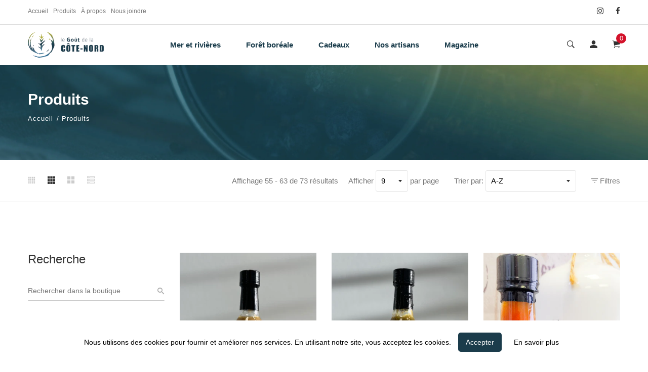

--- FILE ---
content_type: text/html; charset=utf-8
request_url: https://boutique.legoutdelacotenord.ca/collections/all?page=7
body_size: 33203
content:
<!doctype html>
<!--[if IE 9]> <html class="ie9 no-js supports-no-cookies" lang="fr"> <![endif]-->
<!--[if (gt IE 9)|!(IE)]><!--> <html class="no-js supports-no-cookies" lang="fr"> <!--<![endif]-->
<head>
  <!-- Basic and Helper page needs -->
  <meta charset="utf-8">
  <meta http-equiv="X-UA-Compatible" content="IE=edge">
  <meta name="viewport" content="width=device-width,initial-scale=1">
  <meta name="theme-color" content="#d3122a">
  <link rel="canonical" href="https://boutique.legoutdelacotenord.ca/collections/all?page=7">
  <link rel="canonical" href="https://boutique.legoutdelacotenord.ca">
  <link rel="preconnect" href="//fonts.shopifycdn.com/" crossorigin>
  <link rel="preconnect" href="//cdn.shopify.com/" crossorigin>
  <link rel="dns-prefetch" href="//boutique.legoutdelacotenord.ca" crossorigin>
  <link rel="dns-prefetch" href="//boutique.legoutdelacotenord.ca" crossorigin>
  <link rel="dns-prefetch" href="//cdn.shopify.com" crossorigin>
  <link rel="dns-prefetch" href="//fonts.shopifycdn.com" crossorigin>
  <link rel="dns-prefetch" href="//fonts.googleapis.com" crossorigin>
  <link rel="dns-prefetch" href="//ajax.googleapis.com" crossorigin>
  <link rel="dns-prefetch" href="//code.jquery.com" crossorigin>
  <link rel="dns-prefetch" href="//via.placeholder.com" crossorigin>
  <link rel="preload" href="//boutique.legoutdelacotenord.ca/cdn/shop/t/3/assets/plugins.css?v=125125202649890534761605620062" as="style" >
  <link rel="preload" href="//boutique.legoutdelacotenord.ca/cdn/shop/t/3/assets/theme.scss.css?v=12850757794216211511698327402" as="style" >
  <link rel="preload" href="//boutique.legoutdelacotenord.ca/cdn/shop/t/3/assets/style.css?v=21570345231557214641606474706" as="style" >
  <link rel="preload" href="//boutique.legoutdelacotenord.ca/cdn/shop/t/3/assets/theme-settings.css?v=108768897315607445171759261245" as="style" >
  
  

  
  
  


<link rel="shortcut icon" href="//boutique.legoutdelacotenord.ca/cdn/shop/files/fevicon_32x32.png?v=1614334199" type="image/png" /><!-- Title and description --><title>Produits
&ndash; Page 7
&ndash; Le goût de la Côte-Nord
</title>
  
  <!-- Global site tag (gtag.js) - Google Analytics -->
  <script async src="https://www.googletagmanager.com/gtag/js?id=G-QTWQME7W8B"></script>
  <script>
    window.dataLayer = window.dataLayer || [];
    function gtag(){dataLayer.push(arguments);}
    gtag('js', new Date());

    gtag('config', 'G-QTWQME7W8B');
  </script><!-- Helpers --><!-- /snippets/social-meta-tags.liquid -->


  <meta property="og:type" content="website">
  <meta property="og:title" content="Produits">
  

<meta property="og:url" content="https://boutique.legoutdelacotenord.ca/collections/all?page=7">
<meta property="og:site_name" content="Le goût de la Côte-Nord">



  <meta name="twitter:card" content="summary">

<!-- Link all your CSS files below -->
<link href="//boutique.legoutdelacotenord.ca/cdn/shop/t/3/assets/plugins.css?v=125125202649890534761605620062" rel="stylesheet" type="text/css" media="all">











<style>
 .mt-25{margin-top:25px!important}.mb-0{margin-bottom:0!important}.mb-25{margin-bottom:25px!important}.mb-30{margin-bottom:30px!important}.mb-35{margin-bottom:35px!important}.mb-40{margin-bottom:40px!important}.mb-45{margin-bottom:45px!important}.mb-50{margin-bottom:50px!important}.mb-70{margin-bottom:70px!important}.mb-65{margin-bottom:65px!important}.mb-100{margin-bottom:100px!important}.mb-80{margin-bottom:80px!important}.pt-10{padding-top:10px!important}.pt-100{padding-top:100px!important}.pt-135{padding-top:135px!important}.pb-10{padding-bottom:10px!important}.pb-15{padding-bottom:15px!important}.pb-30{padding-bottom:30px!important}.pb-70{padding-bottom:50px!important}.pb-80{padding-bottom:80px!important}.pb-90{padding-bottom:90px!important}.pb-100{padding-bottom:100px!important}.pb-50{padding-bottom:50px!important}.pb-135{padding-bottom:135px!important}*,::after,::before{-webkit-box-sizing:border-box;box-sizing:border-box}body,html{height:100%}body{background-color:#fff;line-height:24px;font-size:15px;font-style:normal;font-weight:400;visibility:visible;font-family:"Work Sans",sans-serif;color:#777;position:relative}.newsletter-overlay-active{position:relative}h1,h2,h3,h4,h5,h6{color:#333;font-family:"Work Sans",sans-serif;font-weight:400;margin-top:0}h1{font-size:36px;line-height:42px}h2{font-size:30px;line-height:36px}h3{font-size:24px;line-height:30px}h5{font-size:14px;line-height:18px}p:last-child{margin-bottom:0}a,button{color:inherit;display:inline-block;line-height:inherit;text-decoration:none;cursor:pointer}a,button,img,input,span{-webkit-transition:all .3s ease 0s;-o-transition:all .3s ease 0s;transition:all .3s ease 0s}a:hover{text-decoration:none}button,input[type=submit]{cursor:pointer}ul{list-style:outside none none;margin:0;padding:0}input::-webkit-input-placeholder,textarea::-webkit-input-placeholder{opacity:1}.active{visibility:visible;opacity:1}.inactive{visibility:hidden;opacity:0}a.scroll-top{background:#333;width:50px;height:50px;line-height:50px;display:none;text-align:center;color:#fff;font-family:Ionicons;position:fixed;right:25px;bottom:25px;z-index:99;border-radius:50%}@media (min-width:1200px){.container{max-width:1200px}.container.wide{max-width:95%}.container.full{max-width:100%;padding:0}}.site-mobile-navigation{width:100%;position:relative;z-index:99}.cart-overlay{position:fixed;top:0;right:0;width:100%;height:100%;z-index:9998;visibility:hidden;opacity:0;-webkit-transition:.3s;-o-transition:.3s;transition:.3s}.cart-overlay.active-cart-overlay{visibility:visible;opacity:1;-webkit-transition:.3s;-o-transition:.3s;transition:.3s}.cart-overlay.active-cart-overlay .cart-overlay-content{-webkit-transform:translateX(0);-ms-transform:translateX(0);transform:translateX(0);-webkit-transition:.6s;-o-transition:.6s;transition:.6s}.cart-overlay .cart-overlay-content .close-icon{position:absolute;top:20px;right:20px}.cart-overlay .cart-overlay-content .close-icon a{-webkit-transition:.6s;-o-transition:.6s;transition:.6s}.cart-overlay .cart-overlay-content .close-icon a i{font-size:25px;color:#333}.offcanvas-cart-content-container .cart-title{font-size:18px;line-height:28px;font-weight:500;border-bottom:1px solid #eee;padding-bottom:5px;margin-bottom:20px}.search-overlay{position:fixed;top:0;left:0;width:100%;height:100vh;background-color:#fff;-webkit-transform:translate3d(100%,0,0);transform:translate3d(100%,0,0);-webkit-transition:.6s;-o-transition:.6s;transition:.6s;z-index:999999}.search-overlay .search-close-icon{position:absolute;top:30px;right:30px}.search-overlay .search-close-icon a{-webkit-transition:.6s;-o-transition:.6s;transition:.6s}.search-overlay .search-close-icon a i{font-size:40px;color:#333}.search-overlay .search-overlay-content{position:absolute;top:50%;left:50%;-webkit-transform:translate(-50%,-50%);-ms-transform:translate(-50%,-50%);transform:translate(-50%,-50%)}.search-overlay .search-overlay-content .input-box{margin-bottom:15px}.search-overlay .search-overlay-content .input-box form input{background:0 0;border:none;border-bottom:2px solid #222;font-size:67px}.header-bottom-container{display:-webkit-box;display:-ms-flexbox;display:flex;-webkit-box-align:center;-ms-flex-align:center;align-items:center}.header-bottom-container .logo-with-offcanvas{-ms-flex-preferred-size:20%;flex-basis:20%}.header-bottom-container .header-bottom-navigation{-ms-flex-preferred-size:60%;flex-basis:60%}.header-bottom-container .header-right-container{-ms-flex-preferred-size:20%;flex-basis:20%}nav.center-menu>ul{text-align:center}nav.site-nav>ul>li{display:inline-block;position:static;margin:0 25px;text-align:left;line-height:80px}nav.site-nav>ul>li a{position:relative}nav.site-nav>ul>li.menu-item-has-children>a{position:relative}nav.site-nav>ul>li.menu-item-has-children>a:before{position:absolute;top:50%;-webkit-transform:translateY(-50%);-ms-transform:translateY(-50%);transform:translateY(-50%);right:-15px;content:"\f107";font-family:fontAwesome;color:#d0d0d0}nav.site-nav>ul>li>a{color:#7e7e7e;font-weight:500}nav.site-nav>ul>li>a:after{position:absolute;bottom:30px;left:auto;right:0;width:0;height:1px;content:"";background-color:#333;-webkit-transition:.3s;-o-transition:.3s;transition:.3s}nav.site-nav>ul>li ul.sub-menu{position:absolute;-webkit-box-shadow:-2px 2px 81px -27px rgba(0,0,0,.3);box-shadow:-2px 2px 81px -27px rgba(0,0,0,.3);visibility:hidden;opacity:0;-webkit-transition:.6s;-o-transition:.6s;transition:.6s;margin-top:45px;background-color:#fff;z-index:9999}.header-right-icons .single-icon{margin-left:30px}.header-right-icons .single-icon a{position:relative}.header-right-icons .single-icon a i{font-size:20px;color:#333}.header-right-icons .single-icon a span.count{position:absolute;top:-10px;right:-12px;width:20px;height:20px;line-height:20px;background-color:#d3122a;color:#fff;text-align:center;font-size:13px;border-radius:50%;font-weight:500}.cart-overlay-close,.overlay-close,.wishlist-overlay-close{position:absolute;width:100%;height:100%;z-index:2}.header-top{border-bottom:1px solid #dedede}.header-top .header-separator{margin:0 10px;color:#d8d8d8}.order-online-text{font-size:14px}.order-online-text a{font-size:14px;line-height:14px;color:#333;border-bottom:1px solid #333}.header-top-container{display:-webkit-box;display:-ms-flexbox;display:flex}.header-top-container .header-top-left{-ms-flex-preferred-size:50%;flex-basis:50%;display:-webkit-box;display:-ms-flexbox;display:flex}.header-top-container .header-top-right{-ms-flex-preferred-size:50%;flex-basis:50%;display:-webkit-box;display:-ms-flexbox;display:flex;-webkit-box-pack:end;-ms-flex-pack:end;justify-content:flex-end}.header-top-container .header-top-right .top-social-icons ul li{display:inline-block}.header-top-container .header-top-right .top-social-icons ul li a{color:#333;margin-right:20px}.header-top-container .header-top-right .top-social-icons ul li:last-child a{margin-right:0}.change-dropdown{position:relative;margin-right:15px}.change-dropdown>a{font-size:14px;color:#7e7e7e;position:relative}.change-dropdown>a:before{position:absolute;top:0;right:-15px;content:"\f107";font-family:fontAwesome}.change-dropdown ul{position:absolute;top:120%;background-color:#fff;-webkit-box-shadow:-1px 10px 80px -15px rgba(0,0,0,.3);box-shadow:-1px 10px 80px -15px rgba(0,0,0,.3);min-width:150px;visibility:hidden;opacity:-1;-webkit-transition:.3s;-o-transition:.3s;transition:.3s;margin-top:10px;z-index:99;padding:8px 0}.change-dropdown ul li a{font-size:14px;display:block;padding:8px 15px;color:#7e7e7e;-webkit-transition:.3s;-o-transition:.3s;transition:.3s}.section-title{margin-bottom:-5px}.section-title h1{font-size:48px;line-height:64px;margin-top:-13px;margin-bottom:15px}.section-title p{line-height:26px}.section-title p.subtitle--deep{font-size:14px;font-weight:500;margin-bottom:35px;line-height:24px;letter-spacing:1px;margin-top:-5px}.section-title p.subtitle--trending-home{font-size:18px;line-height:28px;font-weight:400;margin-bottom:0}.single-category{position:relative;overflow:hidden}.single-category--three{position:relative}.single-category__image{overflow:hidden;position:relative}.single-category__image img{width:100%;-webkit-transition:.8s;-o-transition:.8s;transition:.8s}.single-category__image:after{display:block;position:absolute;content:'';top:20px;left:20px;width:calc(100% - 40px);height:calc(100% - 40px);background-color:transparent;border:1px solid #fff;opacity:0;visibility:hidden;-webkit-transition:.6s;-o-transition:.6s;transition:.6s}.single-category__image--three--creativehome:after{display:none}.single-category__content{display:-webkit-box;display:-ms-flexbox;display:flex;-webkit-box-pack:justify;-ms-flex-pack:justify;justify-content:space-between;z-index:5;position:relative}.single-category__content .title{width:70%;position:relative}.single-category__content .title p{font-size:18px;line-height:36px;font-weight:400;margin:0;opacity:1;visibility:visible;-webkit-transform:translateY(0);-ms-transform:translateY(0);transform:translateY(0);margin-bottom:0;color:#333;-webkit-transition-duration:.6s;-o-transition-duration:.6s;transition-duration:.6s}.single-category__content .title a{display:inline-block;font-size:24px;line-height:36px;color:#d3122a;-webkit-transform:translateY(60%);-ms-transform:translateY(60%);transform:translateY(60%);visibility:hidden;opacity:0;-webkit-transition-duration:.6s;-o-transition-duration:.6s;transition-duration:.6s;position:absolute;top:0;left:0}.single-category__content--three{position:absolute;bottom:50px;left:50px;width:calc(100% - 100px)}.single-category__content--three .title{width:100%}.single-category__content--three .title p{color:#333;font-size:34px}.single-category__content--three--creativehome{bottom:30px;left:40px;width:100%}.single-category__content--three--creativehome .title p>a{-webkit-transform:translateY(0);-ms-transform:translateY(0);transform:translateY(0);font-weight:500;font-style:normal;font-size:34px;line-height:48px;color:#333;text-transform:capitalize}.single-category__content--three--creativehome .title a{-webkit-transform:translateY(0);-ms-transform:translateY(0);transform:translateY(0);position:static;visibility:visible;opacity:1;font-size:14px;color:#333;text-transform:uppercase;font-weight:500}.single-category__content--three--banner{width:50%}.single-category__content--three--banner .title p{margin-bottom:15px}.single-category__content--three--banner .title p a{font-weight:400}.single-category__content--three--banner .title>a{border-bottom:1px solid #333;line-height:22px}.single-category:hover .single-category__image img{-webkit-transform:scale(1.1);-ms-transform:scale(1.1);transform:scale(1.1)}.single-category:hover .single-category__image:after{visibility:visible;opacity:1}.single-category:hover .single-category__content .title p{visibility:hidden;opacity:0;-webkit-transform:translateY(-60%);-ms-transform:translateY(-60%);transform:translateY(-60%)}.single-category:hover .single-category__content .title a{visibility:visible;opacity:1;-webkit-transform:translateY(0);-ms-transform:translateY(0);transform:translateY(0)}.single-category:hover .single-category__content.single-category__content--three--creativehome .title p{visibility:visible;opacity:1;-webkit-transform:translateY(0);-ms-transform:translateY(0);transform:translateY(0)}.single-category:hover .single-category__content.single-category__content--three--creativehome .title a{visibility:visible;opacity:1;-webkit-transform:translateY(0);-ms-transform:translateY(0);transform:translateY(0)}.slick-slide>div>div{vertical-align:middle}.product-carousel .slick-list{margin-left:-15px;margin-right:-15px}.multi-testimonial-slider-container .slick-list{margin-left:-15px;margin-right:-15px}.multi-testimonial-slider-container .slick-arrow{background:0 0;border:none;font-size:72px;color:#e7e7e7;position:absolute;top:50%;-webkit-transform:translateY(-50%);-ms-transform:translateY(-50%);transform:translateY(-50%);z-index:3;visibility:hidden;opacity:0;-webkit-transition:.3s;-o-transition:.3s;transition:.3s}.multi-testimonial-slider-container .slick-arrow.slick-next{right:-100px}.multi-testimonial-slider-container .slick-arrow.slick-prev{left:-100px}.single-product__image{position:relative}.single-product__image>a{display:block}.single-product__image>a img{width:100%;-webkit-transition:.9s;-o-transition:.9s;transition:.9s}.single-product__image>a img.secondary__img{position:absolute;top:0;left:0;visibility:hidden;opacity:0;z-index:1}.single-product__floating-badges{position:absolute;top:20px;left:20px;z-index:8;display:-webkit-box;display:-ms-flexbox;display:flex;-webkit-box-orient:vertical;-webkit-box-direction:normal;-ms-flex-direction:column;flex-direction:column}.single-product__floating-badges span{text-transform:lowercase;display:inline-block;height:48px;width:48px;line-height:48px;font-weight:500;border-radius:100%;z-index:3;text-align:center;color:#fff;font-size:14px;margin-bottom:10px}.single-product__floating-badges span:last-child{margin-bottom:0}.single-product__floating-badges span.onsale{background-color:#98d8ca}.single-product__floating-icons{position:absolute;top:20px;right:20px;z-index:9;display:-webkit-box;display:-ms-flexbox;display:flex;-webkit-box-orient:vertical;-webkit-box-direction:normal;-ms-flex-direction:column;flex-direction:column}.single-product__floating-icons span{display:inline-block;visibility:hidden;opacity:0}.single-product__floating-icons span:nth-child(1){-webkit-transition:.3s;-o-transition:.3s;transition:.3s;margin-top:5px}.single-product__floating-icons span:nth-child(2){-webkit-transition:.6s;-o-transition:.6s;transition:.6s;margin-top:5px}.single-product__floating-icons span:nth-child(3){-webkit-transition:.9s;-o-transition:.9s;transition:.9s;margin-top:5px}.single-product__floating-icons span a{width:40px;height:40px;line-height:40px;background-color:#fff;text-align:center;margin-bottom:5px;color:#7e7e7e}.single-product__floating-icons span a i{font-size:20px}.single-product__variations{position:absolute;bottom:-10px;right:20px;width:calc(100% - 40px);background-color:#fff;z-index:9;padding:10px;visibility:hidden;opacity:0;-webkit-transition:.9s;-o-transition:.9s;transition:.9s}.single-product__variations .size-container{text-align:center}.single-product__variations .size-container span{display:inline-block;margin-right:8px;font-weight:600;color:#999;font-size:14px;text-transform:uppercase}.single-product__variations .color-container{text-align:center}.single-product__content{position:relative;padding-top:25px}.single-product__content .title{position:relative}.single-product__content .title h3{margin-bottom:0}.single-product__content .title h3 a{display:block;font-size:17px;line-height:1.6;margin-bottom:10px;font-weight:400;opacity:1;visibility:visible;-webkit-transform:translateY(0);-ms-transform:translateY(0);transform:translateY(0);-webkit-transition-duration:.6s;-o-transition-duration:.6s;transition-duration:.6s}.single-product__content .title .product-cart-action{display:inline-block;-webkit-transform:translateY(60%);-ms-transform:translateY(60%);transform:translateY(60%);visibility:hidden;opacity:0;-webkit-transition-duration:.6s;-o-transition-duration:.6s;transition-duration:.6s;position:absolute;top:0;left:0}.single-product__content .title .product-cart-action a{font-size:18px;line-height:28px;color:#d3122a;font-weight:500}.single-product__content .title .product-cart-action a:before{content:'+';display:inline-block;margin-right:5px}.single-product__content .price .discounted-price{font-size:14px;line-height:1;font-weight:600;color:#333}.single-product__content .price .main-price{font-size:14px;line-height:1;font-weight:600;color:#333;margin-right:5px}.single-product__content .price .main-price.discounted{color:#aaa;font-weight:600;font-size:12;line-height:1;text-decoration:line-through}.single-product--smarthome{position:relative}.single-product--smarthome .single-product__content{position:absolute;bottom:30px;left:15px;z-index:3}body::after{position:fixed;top:0;left:0;width:100%;height:100%;background:rgba(35,35,44,.5);visibility:hidden;opacity:0;-webkit-transition:opacity .3s 0s,visibility 0s .3s;-moz-transition:opacity .3s 0s,visibility 0s .3s;-o-transition:opacity .3s 0s,visibility 0s .3s;transition:opacity .3s 0s,visibility 0s .3s;content:"";z-index:9999}.lezada-button{background-color:#333;color:#fff!important;text-transform:uppercase;display:inline-block;border-radius:0;border:1px solid #333;font-weight:500;letter-spacing:1px}.lezada-button:hover{background-color:transparent;color:#333!important}.lezada-button--medium{font-size:14px;padding:10px 45px}.lezada-loadmore-button{color:#333;letter-spacing:1px;font-weight:500}.lezada-loadmore-button i{display:inline-block;font-size:16px;padding-right:8px;font-weight:600;color:#333}.single-testimonial-single-item{display:-webkit-box;display:-ms-flexbox;display:flex;-webkit-box-align:center;-ms-flex-align:center;align-items:center}.single-testimonial-single-item__content{-ms-flex-preferred-size:calc(100% - 300px);flex-basis:calc(100% - 300px);padding:0 30px;padding-left:50px}.single-testimonial-single-item__content .text{font-size:24px;line-height:40px;color:#333;font-weight:300}.single-testimonial-single-item__content .client-info .name{font-size:18px;line-height:25px;font-weight:600;color:#333}.single-testimonial-single-item__content .client-info .designation{font-size:16px;line-height:22px;color:#7e7e7e}.single-banner--hoverborder{position:relative;overflow:hidden}.single-banner--hoverborder img{width:100%;-webkit-transform:scale(1);-ms-transform:scale(1);transform:scale(1);-webkit-transition:.6s;-o-transition:.6s;transition:.6s}.single-banner--hoverborder .banner-link{position:absolute;top:0;left:0;width:100%;height:100%;z-index:2}.single-banner--hoverborder .banner-content{position:absolute;width:100%;top:50%;bottom:auto}.single-banner--hoverborder .banner-content--middle-white{left:50%;text-align:center;font-size:37px;line-height:48px;text-transform:uppercase;color:#fff;font-weight:300;-webkit-transform:translate(-50%,-50%);-ms-transform:translate(-50%,-50%);transform:translate(-50%,-50%)}.single-banner--hoverborder:after{display:block;position:absolute;content:'';top:20px;left:20px;width:calc(100% - 40px);height:calc(100% - 40px);background-color:transparent;border:1px solid #fff;opacity:0;visibility:hidden;-webkit-transition:.6s;-o-transition:.6s;transition:.6s}.single-icon{margin-left:30px}.footer-container.footer-one{background-color:#f8f8f8}.footer-container.footer-one .col{-ms-flex-preferred-size:17.5%;flex-basis:17.5%;margin-bottom:50px}.footer-container.footer-one .col:last-child{max-width:30%;-ms-flex-preferred-size:100%;flex-basis:100%}.footer-single-widget h5.widget-title{font-size:14px;font-weight:600;margin-bottom:30px}.footer-single-widget .logo{margin-bottom:35px}.footer-single-widget .copyright-text p{font-size:15px;line-height:30px}.footer-nav-container nav ul li{padding:10px 0}.footer-nav-container nav ul li a{font-size:15px;line-height:20px;color:#999;position:relative}.footer-nav-container nav ul li a:hover:after{visibility:visible;opacity:1}.footer-nav-container nav ul li a:after{position:absolute;bottom:0;left:0;width:100%;height:1px;background-color:#d1d1d1;visibility:hidden;opacity:0;content:""}.footer-nav-container nav ul li:first-child{padding-top:0}.footer-nav-container nav ul li:last-child{padding-bottom:0}.footer-social-links ul li{position:relative}.footer-social-links ul li a{padding-left:30px;display:inline-block}.footer-social-links ul li a i{position:absolute;left:0;color:#333}.footer-subscription-widget .footer-subscription-title{font-size:34px;line-height:34px;margin-bottom:30px}.footer-subscription-widget .subscription-subtitle{margin-bottom:35px}.footer-subscription-widget .subscription-form{position:relative}.footer-subscription-widget .subscription-form input{background:0 0;border:none;border-bottom:2px solid #ccc;padding:10px 0;width:100%;padding-right:40px}.footer-subscription-widget .subscription-form button{position:absolute;right:0;top:50%;-webkit-transform:translateY(-50%);-ms-transform:translateY(-50%);transform:translateY(-50%);background:0 0;border:none;color:#ccc;font-size:35px;padding:0}.footer-subscription-widget .mailchimp-alerts{position:absolute;bottom:-60px}input,select,textarea{border-radius:0}li{margin-bottom:0}#quickViewModal .modal-content{border-radius:0}#quickViewModal .modal-dialog{margin:150px auto;max-width:1000px}#quickViewModal .modal-body{padding:30px}.price{margin:9px 0 8px}.single-product .single-countdown{background:#98d8ca;color:#fff;display:inline-block;font-size:14px;height:55px;padding-top:5px;text-align:center;width:53px;text-transform:capitalize}b,strong{font-weight:700}ol ol,ol ul,ul ol,ul ul{margin:0}.search-overlay-content button{position:absolute;right:25px;bottom:25px;font-size:35px;color:#dcdcdc;cursor:pointer;transition:.3s}.search-overlay .search-overlay-content .input-box form input::-webkit-input-placeholder{color:#dcdcdc}.search-overlay .search-overlay-content .input-box form input::placeholder{color:#dcdcdc}.change-dropdown ul{min-width:210px}.change-dropdown .currency-trigger{cursor:pointer}.switcher-currency-trigger.currency{position:relative}.change-dropdown ul li a{padding:4px 15px}.change-dropdown .switcher-currency-trigger ul{padding:12px 0}.footer-single-widget .copyright-text p{margin-bottom:0}.footer-subscription-widget .mailchimp-alerts{position:inherit}.color-container ul li{border-radius:50px;cursor:pointer;display:block;float:left;height:18px;margin-left:10px;text-indent:-9999px;transition:all .4s ease 0s;width:18px}.color-container li label{border-radius:50px;cursor:pointer;display:block;float:left;height:18px;text-indent:-9999px;transition:all .4s ease 0s;border:1px solid #ddd;width:18px}.color-container ul li.img_variant{text-indent:unset;width:25px;height:25px;border-radius:50%}.color-container ul li.img_variant img{border-radius:50%}.grid-color-swatch{display:-webkit-box;display:-ms-flexbox;display:flex;-webkit-box-align:center;-ms-flex-align:center;align-items:center;-ms-flex-wrap:wrap;flex-wrap:wrap;-webkit-box-pack:center;-ms-flex-pack:center;justify-content:center}.color-container ul li:first-child{margin-left:0}.loading-modal{background:#000;border:1px solid rgba(0,0,0,.15);position:fixed;top:50%!important;bottom:auto;left:50%!important;right:auto;width:56px;height:56px;margin-left:-28px;margin-top:-28px;overflow:hidden;padding:0;text-align:center;text-indent:-999em;-webkit-box-shadow:0 1px 4px rgba(0,0,0,.3);-moz-box-shadow:0 1px 4px rgba(0,0,0,.3);box-shadow:0 1px 4px rgba(0,0,0,.3);-webkit-border-radius:3px;-moz-border-radius:3px;border-radius:3px;display:block}.modal{position:fixed;top:0;right:0;bottom:0;left:0;z-index:10000;display:none;overflow:auto;-webkit-overflow-scrolling:touch;outline:0}.compare_modal{position:fixed;top:0;right:0;bottom:0;left:0;z-index:10000;display:none;overflow:auto;-webkit-overflow-scrolling:touch;outline:0}.product_timer{position:absolute;bottom:20px;z-index:9;left:0;right:0}.single-product__floating-badges span.soldout-title{color:red}.product-description{display:none}.single-product .single-countdown{background:#98d8ca;font-size:13px;height:45px;width:45px;margin-right:2px}.countdown-area{text-align:center}.single-product .single-countdown>div{line-height:16px}.single-product__variations{padding:10px}.single-product__variations div+div{margin-top:3px}.single-product--smarthome .single-product__content{left:15px;right:15px}.single-product--smarthome .single-product__variations{left:0;right:auto}.single-product.single-product--smarthome .single-product__variations{bottom:130px;left:15px;right:15px}.single-product.single-product--smarthome:hover .single-product__variations{bottom:145px}.single-cart-product.empty{display:none}.single-cart-product.empty>h3{font-size:20px}.single-category__image a{display:block}.overlay-navigation-active .overlay-navigation-menu-container nav>ul>li>a span,.site-mobile-nav .dl-menu li span,.vertical-menu-container-dark nav>ul>li>a span,nav.site-nav>ul>li a span{position:absolute;background:#d3122a;display:inline-block;width:35px;height:20px;line-height:20px;text-align:center;color:#fff;font-size:11px;left:50%;-webkit-transform:translateX(-50%);transform:translateX(-50%);top:8px}.overlay-navigation-active .overlay-navigation-menu-container nav>ul>li>a span::before,.site-mobile-nav .dl-menu li span::before,.vertical-menu-container-dark nav>ul>li>a span::before,nav.site-nav>ul>li a span:before{position:absolute;content:"";width:5px;height:5px;background:#d3122a;bottom:-2px;-webkit-transform:rotate(-45deg);transform:rotate(-45deg);left:6px}.overlay-navigation-active .overlay-navigation-menu-container nav>ul>li>a span.sale,.site-mobile-nav .dl-menu li span.sale,.vertical-menu-container-dark nav>ul>li>a span.sale,nav.site-nav>ul>li a span.sale{background:#98d8ca}.overlay-navigation-active .overlay-navigation-menu-container nav>ul>li>a span.sale::before,.site-mobile-nav .dl-menu li span.sale::before,.vertical-menu-container-dark nav>ul>li>a span.sale::before,nav.site-nav>ul>li a span.sale:before{background:#98d8ca}.currency-trigger span::before{position:absolute;top:0;right:-15px;content:"\f107";font-family:fontAwesome}.change-dropdown .switcher-currency-trigger ul li.active{visibility:unset;opacity:unset}.footer-subscription-widget .mailchimp-alerts,.footer-subscription-widget .mailchimp-error,.newsletter-content .mailchimp-error{color:#ff9494}.footer-subscription-widget .mailchimp-success,.newsletter-content .mailchimp-success{color:green}.single-category__image::after{pointer-events:none}.single-product.single-product--smarthome.countdownprod .single-product__variations{bottom:105px}.search-overlay .search-overlay-content .input-box form input{padding-right:80px}.cart-overlay-close,.overlay-close,.wishlist-overlay-close{cursor:crosshair}.hero-single-slider .row{height:710px;-webkit-box-align:center;-ms-flex-align:center;-ms-grid-row-align:center;align-items:center;-webkit-box-pack:center;-ms-flex-pack:center;justify-content:center}.hero-single-slider::before{position:absolute;content:"";background:#fff;width:100%;height:100%;opacity:.2}.hero-single-slider{position:relative;background-position:center center;background-size:cover;background-attachment:scroll}.hero-slider-content>h5{color:#333;font-size:16px;font-weight:600;text-transform:uppercase;margin-bottom:33px}.main-title h2{color:#333;font-size:56px;line-height:71px;margin-bottom:35px}.hero-slider-content{position:relative;z-index:9}.hero-slider-wrapper.owl-carousel .owl-nav>div{position:absolute;top:50%;background:#fff;-webkit-transform:translateY(-50%);transform:translateY(-50%);width:50px;height:50px;text-align:center;line-height:51px;color:#999;left:15px;box-shadow:0 0 7px rgba(0,0,0,.15);-webkit-transition:.3s;transition:.3s;opacity:0;font-size:18px}.hero-slider-wrapper.owl-carousel .owl-nav>div.owl-next{left:auto;right:15px}.hero-slider-wrapper.owl-carousel:hover .owl-nav>div{opacity:1}.hero-slider-wrapper.owl-carousel:hover .owl-nav>div.owl-next{right:30px}.hero-slider-wrapper.owl-carousel:hover .owl-nav>div.owl-prev{left:30px}.hero-slider-wrapper.owl-carousel .owl-dots{position:absolute;left:50%;bottom:30px;-webkit-transform:translateX(-50%);transform:translateX(-50%);display:-webkit-box;display:-ms-flexbox;display:flex}.active .hero-slider-content *{-webkit-animation-name:fadeInUp;animation-name:fadeInUp;-webkit-animation-fill-mode:both;animation-fill-mode:both}.active .hero-slider-content h5{-webkit-animation-duration:1s;animation-duration:1s;-webkit-animation-delay:.2s;animation-delay:.2s}.active .hero-slider-content .main-title{-webkit-animation-duration:1.5s;animation-duration:1.5s;-webkit-animation-delay:.2s;animation-delay:.2s}.active .hero-slider-content a{-webkit-animation-duration:2.5s;animation-duration:2.5s;-webkit-animation-delay:.3s;animation-delay:.3s}.without_thumb .single-testimonial-single-item__content{-ms-flex-preferred-size:100%;flex-basis:100%;padding:0 110px}.single-product.single-product--smarthome.countdownprod .product_timer{transition:.9s}.footer_overlay,.section_overlay{position:relative}.footer_overlay::before,.section_overlay::before{position:absolute;content:"";width:100%;height:100%;background:#000;top:0;left:0;opacity:.5}.single-product--smarthome .single-countdown{padding-top:10px}.multi-testimonial-slider-container .slick-list{margin-left:0;margin-right:0}.banner-box .banner-info,.banner-box.banner-hover-1 .banner-image:after,a,button,img,input,span{-webkit-transition:all 250ms ease-out;-moz-transition:all 250ms ease-out;-ms-transition:all 250ms ease-out;-o-transition:all 250ms ease-out;transition:all 250ms ease-out}.hero-slider-content{padding:0 30px}.header-bottom-container{min-height:70px}.hero-single-slider::before{pointer-events:none}.offcanvas-mobile-menu{position:fixed;left:0;top:0;width:450px;max-width:100%;height:100vh;z-index:9999;-webkit-transform:translateX(-100%);transform:translateX(-100%);padding-right:60px;-webkit-transition:.6s;transition:.6s}.offcanvas-wrapper{overflow:auto;height:100%;-webkit-box-shadow:0 0 87px 0 rgba(0,0,0,.09);box-shadow:0 0 87px 0 rgba(0,0,0,.09);background-color:#fff}.offcanvas-inner-content{padding:20px 25px 0;height:100%;display:-webkit-box;display:-ms-flexbox;display:flex;-webkit-box-orient:vertical;-webkit-box-direction:normal;-ms-flex-direction:column;flex-direction:column}#admin-bar-iframe,#preview-bar-iframe{display:none!important}.product_timer{transition:.9s}.single-product__variations{z-index:98}.single-product__floating-badges{pointer-events:none}.single-product__image>a{text-align:center}.single-product__image>a img{display:unset}.mb-60{margin-bottom:50px!important}.newsletter-overlay-active:after{position:fixed;top:0;left:0;width:100%;height:100%;content:"";background-color:#333;opacity:.8;z-index:999;visibility:visible}.cart-overlay:after{position:absolute;top:0;left:0;width:100%;height:100%;background-color:#000;opacity:0;visibility:hidden;z-index:-1;content:"";-webkit-transition:.3s;-o-transition:.3s;transition:.3s}.mb-90{margin-bottom:90px!important}.cart-overlay .cart-overlay-content{background-color:#fff;width:380px;height:100%;z-index:9999;padding:20px;position:fixed;-webkit-transform:translateX(100%);-ms-transform:translateX(100%);transform:translateX(100%);-webkit-transition:.6s;-o-transition:.6s;transition:.6s;top:0;right:0;overflow:auto}.offcanvas-cart-content-container .cart-product-wrapper .cart-product-container{position:relative;max-height:330px;overflow:auto}.offcanvas-cart-content-container .cart-product-wrapper .cart-product-container .single-cart-product{position:relative;display:-webkit-box;display:-ms-flexbox;display:flex;border-bottom:1px solid #eee;padding-bottom:25px;margin-bottom:25px}.offcanvas-cart-content-container .cart-product-wrapper .cart-product-container .single-cart-product .cart-close-icon{position:absolute;top:0;right:15px;line-height:8px}.offcanvas-cart-content-container .cart-product-wrapper .cart-product-container .single-cart-product .cart-close-icon a{color:#333}.offcanvas-cart-content-container .cart-product-wrapper .cart-product-container .single-cart-product .cart-close-icon a i{font-size:8px}.offcanvas-cart-content-container .cart-product-wrapper .cart-product-container .single-cart-product:last-child{margin-bottom:0}.offcanvas-cart-content-container .cart-product-wrapper .cart-product-container .single-cart-product .image{width:80px;margin-right:15px}.offcanvas-cart-content-container .cart-product-wrapper .cart-product-container .single-cart-product .content{width:calc(100% - 80px)}.offcanvas-cart-content-container .cart-product-wrapper .cart-product-container .single-cart-product .content h5{font-size:15px;line-height:17px}.offcanvas-cart-content-container .cart-product-wrapper .cart-product-container .single-cart-product .content h5 a{color:#333}.offcanvas-cart-content-container .cart-product-wrapper .cart-product-container .single-cart-product .content p .cart-count{font-size:12px;line-height:22px;color:#7e7e7e}.offcanvas-cart-content-container .cart-product-wrapper .cart-product-container .single-cart-product .content p .discounted-price{font-size:14px;line-height:22px;font-weight:600;color:#333}.offcanvas-cart-content-container .cart-product-wrapper .cart-subtotal{border-top:1px solid #eee;border-bottom:1px solid #eee;padding-top:10px;padding-bottom:10px;margin-top:25px;font-size:16px;font-weight:600;line-height:25px;color:#333}.offcanvas-cart-content-container .cart-product-wrapper .cart-subtotal .subtotal-amount{float:right;overflow:hidden}.offcanvas-cart-content-container .cart-product-wrapper .cart-buttons{margin-top:30px}.offcanvas-cart-content-container .cart-product-wrapper .cart-buttons a{text-transform:uppercase;font-size:14px;font-weight:500;letter-spacing:1px;color:#fff;border-radius:0;border:1px solid #333;background-color:#333;display:block;text-align:center;padding:5px 10px;margin-bottom:15px}.offcanvas-cart-content-container .cart-product-wrapper .cart-buttons a:last-child{margin-bottom:0}.newsletter-content{background-size:cover;background-repeat:no-repeat}.mc-newsletter-form input{background:0 0;border:none;border-bottom:2px solid #fff;padding:10px 0;width:100%;padding-right:40px;color:#fff}.mc-newsletter-form button{position:absolute;right:0;top:50%;-webkit-transform:translateY(-50%);-ms-transform:translateY(-50%);transform:translateY(-50%);background:0 0;border:none;color:#fff;font-size:14px;line-height:22px;font-weight:500;letter-spacing:1px;padding:0}.mc-newsletter-form--popup{margin:0}.mc-newsletter-form--popup input{border-bottom:2px solid #ccc;color:#333}.mc-newsletter-form--popup button{color:#333}.newsletter-content{max-width:870px;width:100%;position:fixed;top:50%;left:50%;-webkit-transform:translate(-150%,-50%);-ms-transform:translate(-150%,-50%);transform:translate(-150%,-50%);z-index:9999;padding:50px 60px 70px 400px;visibility:hidden;opacity:0;-webkit-transition:.6s;-o-transition:.6s;transition:.6s}.newsletter-content.show-popup{visibility:visible;opacity:1;-webkit-transform:translate(-50%,-50%);-ms-transform:translate(-50%,-50%);transform:translate(-50%,-50%);-webkit-transition:.6s;-o-transition:.6s;transition:.6s}.newsletter-content h2{font-size:34px;line-height:48px;font-weight:300;color:#333}.newsletter-content p{font-size:15px;line-height:26px;letter-spacing:1px}.newsletter-content .close-icon{position:absolute;top:20px;right:20px}.newsletter-content .close-icon a{-webkit-transition:.6s;-o-transition:.6s;transition:.6s}.newsletter-content .close-icon a i{font-size:25px;color:#333}.cart-buttons{overflow:hidden}.cart-buttons{margin-top:20px}.quickview-plus-minus{display:flex;justify-content:flex-start;padding-top:5px}.cart-plus-minus{border:1px solid #ddd;overflow:hidden;padding:7px 0 7px 5px;width:80px}input.cart-plus-minus-box{background:transparent none repeat scroll 0 0;border:medium none;float:left;font-size:16px;height:25px;margin:0;padding:0;text-align:center;width:25px}.quickview-btn-cart{margin:0 0 0 20px}.single-product__floating-badges span{text-transform:uppercase}.single-product--smarthome .product_timer{top:50%;-webkit-transform:translateY(-50%);transform:translateY(-50%);bottom:inherit}.single-product--smarthome .single-countdown{font-size:16px;height:55px;width:55px;margin-right:4px}.single-countdown>div{line-height:20px}.offcanvas-cart-content-container .cart-product-wrapper .cart-product-container .single-cart-product .content h5{padding-right:30px;line-height:1.3}.cart-product-container.ps-scroll.single-cart-item-loop.ps{padding-bottom:20px}.newsletter-content{background-color:#fff}.mc-newsletter-form input{padding-right:90px}.form__inner{position:relative}.offcanvas-mobile-search-area input{width:100%;font-size:16px;display:block;padding:9px 25px;color:#555;background:#f2f2f2;border:none}.offcanvas-navigation{padding:25px 0}.offcanvas-navigation ul.sub-cat-menu,.offcanvas-navigation ul.sub-menu{margin-left:15px}.offcanvas-navigation ul li.cat-item-has-children,.offcanvas-navigation ul li.menu-item-has-children{position:relative;display:block}.cart-buttons.disabled .checkout_btn,.modal-button.disabled .lezada-button.lezada-button--medium.popup-checkout--btn{cursor:not-allowed;pointer-events:none;opacity:.6}.offcanvas-cart-content-container .cart-product-wrapper .cart-buttons a.checkout_btn{background-color:#d3122a;border-color:#d3122a}.cart-buttons label{color:#333;margin-bottom:10px}
</style>
<link href="//boutique.legoutdelacotenord.ca/cdn/shop/t/3/assets/theme.scss.css?v=12850757794216211511698327402" rel="stylesheet" type="text/css" media="all">
<link href="//boutique.legoutdelacotenord.ca/cdn/shop/t/3/assets/style.css?v=21570345231557214641606474706" rel="stylesheet" type="text/css" media="all">
<link href="//boutique.legoutdelacotenord.ca/cdn/shop/t/3/assets/theme-settings.css?v=108768897315607445171759261245" rel="stylesheet" type="text/css" media="all">


<!-- Header hook for plugins -->
  <script>window.performance && window.performance.mark && window.performance.mark('shopify.content_for_header.start');</script><meta id="shopify-digital-wallet" name="shopify-digital-wallet" content="/50566955174/digital_wallets/dialog">
<meta name="shopify-checkout-api-token" content="cbaad4f668aad3fdaeb6a15d7651ffde">
<link rel="alternate" type="application/atom+xml" title="Feed" href="/collections/all.atom" />
<link rel="prev" href="/collections/all?page=6">
<link rel="next" href="/collections/all?page=8">
<link rel="alternate" hreflang="x-default" href="https://boutique.legoutdelacotenord.ca/collections/all?page=7">
<link rel="alternate" hreflang="fr" href="https://boutique.legoutdelacotenord.ca/collections/all?page=7">
<link rel="alternate" hreflang="en" href="https://boutique.legoutdelacotenord.ca/en/collections/all?page=7">
<script async="async" src="/checkouts/internal/preloads.js?locale=fr-CA"></script>
<link rel="preconnect" href="https://shop.app" crossorigin="anonymous">
<script async="async" src="https://shop.app/checkouts/internal/preloads.js?locale=fr-CA&shop_id=50566955174" crossorigin="anonymous"></script>
<script id="apple-pay-shop-capabilities" type="application/json">{"shopId":50566955174,"countryCode":"CA","currencyCode":"CAD","merchantCapabilities":["supports3DS"],"merchantId":"gid:\/\/shopify\/Shop\/50566955174","merchantName":"Le goût de la Côte-Nord","requiredBillingContactFields":["postalAddress","email"],"requiredShippingContactFields":["postalAddress","email"],"shippingType":"shipping","supportedNetworks":["visa","masterCard","discover","interac"],"total":{"type":"pending","label":"Le goût de la Côte-Nord","amount":"1.00"},"shopifyPaymentsEnabled":true,"supportsSubscriptions":true}</script>
<script id="shopify-features" type="application/json">{"accessToken":"cbaad4f668aad3fdaeb6a15d7651ffde","betas":["rich-media-storefront-analytics"],"domain":"boutique.legoutdelacotenord.ca","predictiveSearch":true,"shopId":50566955174,"locale":"fr"}</script>
<script>var Shopify = Shopify || {};
Shopify.shop = "le-gout-de-la-cote-nord.myshopify.com";
Shopify.locale = "fr";
Shopify.currency = {"active":"CAD","rate":"1.0"};
Shopify.country = "CA";
Shopify.theme = {"name":"Le goût de la Côte-Nord","id":115309969574,"schema_name":null,"schema_version":null,"theme_store_id":null,"role":"main"};
Shopify.theme.handle = "null";
Shopify.theme.style = {"id":null,"handle":null};
Shopify.cdnHost = "boutique.legoutdelacotenord.ca/cdn";
Shopify.routes = Shopify.routes || {};
Shopify.routes.root = "/";</script>
<script type="module">!function(o){(o.Shopify=o.Shopify||{}).modules=!0}(window);</script>
<script>!function(o){function n(){var o=[];function n(){o.push(Array.prototype.slice.apply(arguments))}return n.q=o,n}var t=o.Shopify=o.Shopify||{};t.loadFeatures=n(),t.autoloadFeatures=n()}(window);</script>
<script>
  window.ShopifyPay = window.ShopifyPay || {};
  window.ShopifyPay.apiHost = "shop.app\/pay";
  window.ShopifyPay.redirectState = null;
</script>
<script id="shop-js-analytics" type="application/json">{"pageType":"collection"}</script>
<script defer="defer" async type="module" src="//boutique.legoutdelacotenord.ca/cdn/shopifycloud/shop-js/modules/v2/client.init-shop-cart-sync_C7zOiP7n.fr.esm.js"></script>
<script defer="defer" async type="module" src="//boutique.legoutdelacotenord.ca/cdn/shopifycloud/shop-js/modules/v2/chunk.common_CSlijhlg.esm.js"></script>
<script type="module">
  await import("//boutique.legoutdelacotenord.ca/cdn/shopifycloud/shop-js/modules/v2/client.init-shop-cart-sync_C7zOiP7n.fr.esm.js");
await import("//boutique.legoutdelacotenord.ca/cdn/shopifycloud/shop-js/modules/v2/chunk.common_CSlijhlg.esm.js");

  window.Shopify.SignInWithShop?.initShopCartSync?.({"fedCMEnabled":true,"windoidEnabled":true});

</script>
<script>
  window.Shopify = window.Shopify || {};
  if (!window.Shopify.featureAssets) window.Shopify.featureAssets = {};
  window.Shopify.featureAssets['shop-js'] = {"shop-cart-sync":["modules/v2/client.shop-cart-sync_BnBFXf0_.fr.esm.js","modules/v2/chunk.common_CSlijhlg.esm.js"],"init-fed-cm":["modules/v2/client.init-fed-cm_CSbHcSLQ.fr.esm.js","modules/v2/chunk.common_CSlijhlg.esm.js"],"shop-button":["modules/v2/client.shop-button_DLUKcBRB.fr.esm.js","modules/v2/chunk.common_CSlijhlg.esm.js"],"shop-cash-offers":["modules/v2/client.shop-cash-offers_Cua9cdqh.fr.esm.js","modules/v2/chunk.common_CSlijhlg.esm.js","modules/v2/chunk.modal_C0-OIa6B.esm.js"],"init-windoid":["modules/v2/client.init-windoid_BO2kqg2i.fr.esm.js","modules/v2/chunk.common_CSlijhlg.esm.js"],"init-shop-email-lookup-coordinator":["modules/v2/client.init-shop-email-lookup-coordinator_DcBZTVqR.fr.esm.js","modules/v2/chunk.common_CSlijhlg.esm.js"],"shop-toast-manager":["modules/v2/client.shop-toast-manager_CqHEw2nM.fr.esm.js","modules/v2/chunk.common_CSlijhlg.esm.js"],"shop-login-button":["modules/v2/client.shop-login-button_BQtEoURe.fr.esm.js","modules/v2/chunk.common_CSlijhlg.esm.js","modules/v2/chunk.modal_C0-OIa6B.esm.js"],"avatar":["modules/v2/client.avatar_BTnouDA3.fr.esm.js"],"pay-button":["modules/v2/client.pay-button_DUwpSVMx.fr.esm.js","modules/v2/chunk.common_CSlijhlg.esm.js"],"init-shop-cart-sync":["modules/v2/client.init-shop-cart-sync_C7zOiP7n.fr.esm.js","modules/v2/chunk.common_CSlijhlg.esm.js"],"init-customer-accounts":["modules/v2/client.init-customer-accounts_B0gbzGDF.fr.esm.js","modules/v2/client.shop-login-button_BQtEoURe.fr.esm.js","modules/v2/chunk.common_CSlijhlg.esm.js","modules/v2/chunk.modal_C0-OIa6B.esm.js"],"init-shop-for-new-customer-accounts":["modules/v2/client.init-shop-for-new-customer-accounts_C1ax6gR3.fr.esm.js","modules/v2/client.shop-login-button_BQtEoURe.fr.esm.js","modules/v2/chunk.common_CSlijhlg.esm.js","modules/v2/chunk.modal_C0-OIa6B.esm.js"],"init-customer-accounts-sign-up":["modules/v2/client.init-customer-accounts-sign-up_Dx4tXqtI.fr.esm.js","modules/v2/client.shop-login-button_BQtEoURe.fr.esm.js","modules/v2/chunk.common_CSlijhlg.esm.js","modules/v2/chunk.modal_C0-OIa6B.esm.js"],"checkout-modal":["modules/v2/client.checkout-modal_BZLk86_8.fr.esm.js","modules/v2/chunk.common_CSlijhlg.esm.js","modules/v2/chunk.modal_C0-OIa6B.esm.js"],"shop-follow-button":["modules/v2/client.shop-follow-button_YGA9KtE6.fr.esm.js","modules/v2/chunk.common_CSlijhlg.esm.js","modules/v2/chunk.modal_C0-OIa6B.esm.js"],"lead-capture":["modules/v2/client.lead-capture_BKsxsIKj.fr.esm.js","modules/v2/chunk.common_CSlijhlg.esm.js","modules/v2/chunk.modal_C0-OIa6B.esm.js"],"shop-login":["modules/v2/client.shop-login_s6dWeBr2.fr.esm.js","modules/v2/chunk.common_CSlijhlg.esm.js","modules/v2/chunk.modal_C0-OIa6B.esm.js"],"payment-terms":["modules/v2/client.payment-terms_CTuGCy7C.fr.esm.js","modules/v2/chunk.common_CSlijhlg.esm.js","modules/v2/chunk.modal_C0-OIa6B.esm.js"]};
</script>
<script id="__st">var __st={"a":50566955174,"offset":-18000,"reqid":"e59e7e1f-71d4-4136-bd68-bd7a05a0315e-1768434592","pageurl":"boutique.legoutdelacotenord.ca\/collections\/all?page=7","u":"766f44191b49","p":"collection"};</script>
<script>window.ShopifyPaypalV4VisibilityTracking = true;</script>
<script id="captcha-bootstrap">!function(){'use strict';const t='contact',e='account',n='new_comment',o=[[t,t],['blogs',n],['comments',n],[t,'customer']],c=[[e,'customer_login'],[e,'guest_login'],[e,'recover_customer_password'],[e,'create_customer']],r=t=>t.map((([t,e])=>`form[action*='/${t}']:not([data-nocaptcha='true']) input[name='form_type'][value='${e}']`)).join(','),a=t=>()=>t?[...document.querySelectorAll(t)].map((t=>t.form)):[];function s(){const t=[...o],e=r(t);return a(e)}const i='password',u='form_key',d=['recaptcha-v3-token','g-recaptcha-response','h-captcha-response',i],f=()=>{try{return window.sessionStorage}catch{return}},m='__shopify_v',_=t=>t.elements[u];function p(t,e,n=!1){try{const o=window.sessionStorage,c=JSON.parse(o.getItem(e)),{data:r}=function(t){const{data:e,action:n}=t;return t[m]||n?{data:e,action:n}:{data:t,action:n}}(c);for(const[e,n]of Object.entries(r))t.elements[e]&&(t.elements[e].value=n);n&&o.removeItem(e)}catch(o){console.error('form repopulation failed',{error:o})}}const l='form_type',E='cptcha';function T(t){t.dataset[E]=!0}const w=window,h=w.document,L='Shopify',v='ce_forms',y='captcha';let A=!1;((t,e)=>{const n=(g='f06e6c50-85a8-45c8-87d0-21a2b65856fe',I='https://cdn.shopify.com/shopifycloud/storefront-forms-hcaptcha/ce_storefront_forms_captcha_hcaptcha.v1.5.2.iife.js',D={infoText:'Protégé par hCaptcha',privacyText:'Confidentialité',termsText:'Conditions'},(t,e,n)=>{const o=w[L][v],c=o.bindForm;if(c)return c(t,g,e,D).then(n);var r;o.q.push([[t,g,e,D],n]),r=I,A||(h.body.append(Object.assign(h.createElement('script'),{id:'captcha-provider',async:!0,src:r})),A=!0)});var g,I,D;w[L]=w[L]||{},w[L][v]=w[L][v]||{},w[L][v].q=[],w[L][y]=w[L][y]||{},w[L][y].protect=function(t,e){n(t,void 0,e),T(t)},Object.freeze(w[L][y]),function(t,e,n,w,h,L){const[v,y,A,g]=function(t,e,n){const i=e?o:[],u=t?c:[],d=[...i,...u],f=r(d),m=r(i),_=r(d.filter((([t,e])=>n.includes(e))));return[a(f),a(m),a(_),s()]}(w,h,L),I=t=>{const e=t.target;return e instanceof HTMLFormElement?e:e&&e.form},D=t=>v().includes(t);t.addEventListener('submit',(t=>{const e=I(t);if(!e)return;const n=D(e)&&!e.dataset.hcaptchaBound&&!e.dataset.recaptchaBound,o=_(e),c=g().includes(e)&&(!o||!o.value);(n||c)&&t.preventDefault(),c&&!n&&(function(t){try{if(!f())return;!function(t){const e=f();if(!e)return;const n=_(t);if(!n)return;const o=n.value;o&&e.removeItem(o)}(t);const e=Array.from(Array(32),(()=>Math.random().toString(36)[2])).join('');!function(t,e){_(t)||t.append(Object.assign(document.createElement('input'),{type:'hidden',name:u})),t.elements[u].value=e}(t,e),function(t,e){const n=f();if(!n)return;const o=[...t.querySelectorAll(`input[type='${i}']`)].map((({name:t})=>t)),c=[...d,...o],r={};for(const[a,s]of new FormData(t).entries())c.includes(a)||(r[a]=s);n.setItem(e,JSON.stringify({[m]:1,action:t.action,data:r}))}(t,e)}catch(e){console.error('failed to persist form',e)}}(e),e.submit())}));const S=(t,e)=>{t&&!t.dataset[E]&&(n(t,e.some((e=>e===t))),T(t))};for(const o of['focusin','change'])t.addEventListener(o,(t=>{const e=I(t);D(e)&&S(e,y())}));const B=e.get('form_key'),M=e.get(l),P=B&&M;t.addEventListener('DOMContentLoaded',(()=>{const t=y();if(P)for(const e of t)e.elements[l].value===M&&p(e,B);[...new Set([...A(),...v().filter((t=>'true'===t.dataset.shopifyCaptcha))])].forEach((e=>S(e,t)))}))}(h,new URLSearchParams(w.location.search),n,t,e,['guest_login'])})(!0,!0)}();</script>
<script integrity="sha256-4kQ18oKyAcykRKYeNunJcIwy7WH5gtpwJnB7kiuLZ1E=" data-source-attribution="shopify.loadfeatures" defer="defer" src="//boutique.legoutdelacotenord.ca/cdn/shopifycloud/storefront/assets/storefront/load_feature-a0a9edcb.js" crossorigin="anonymous"></script>
<script crossorigin="anonymous" defer="defer" src="//boutique.legoutdelacotenord.ca/cdn/shopifycloud/storefront/assets/shopify_pay/storefront-65b4c6d7.js?v=20250812"></script>
<script data-source-attribution="shopify.dynamic_checkout.dynamic.init">var Shopify=Shopify||{};Shopify.PaymentButton=Shopify.PaymentButton||{isStorefrontPortableWallets:!0,init:function(){window.Shopify.PaymentButton.init=function(){};var t=document.createElement("script");t.src="https://boutique.legoutdelacotenord.ca/cdn/shopifycloud/portable-wallets/latest/portable-wallets.fr.js",t.type="module",document.head.appendChild(t)}};
</script>
<script data-source-attribution="shopify.dynamic_checkout.buyer_consent">
  function portableWalletsHideBuyerConsent(e){var t=document.getElementById("shopify-buyer-consent"),n=document.getElementById("shopify-subscription-policy-button");t&&n&&(t.classList.add("hidden"),t.setAttribute("aria-hidden","true"),n.removeEventListener("click",e))}function portableWalletsShowBuyerConsent(e){var t=document.getElementById("shopify-buyer-consent"),n=document.getElementById("shopify-subscription-policy-button");t&&n&&(t.classList.remove("hidden"),t.removeAttribute("aria-hidden"),n.addEventListener("click",e))}window.Shopify?.PaymentButton&&(window.Shopify.PaymentButton.hideBuyerConsent=portableWalletsHideBuyerConsent,window.Shopify.PaymentButton.showBuyerConsent=portableWalletsShowBuyerConsent);
</script>
<script data-source-attribution="shopify.dynamic_checkout.cart.bootstrap">document.addEventListener("DOMContentLoaded",(function(){function t(){return document.querySelector("shopify-accelerated-checkout-cart, shopify-accelerated-checkout")}if(t())Shopify.PaymentButton.init();else{new MutationObserver((function(e,n){t()&&(Shopify.PaymentButton.init(),n.disconnect())})).observe(document.body,{childList:!0,subtree:!0})}}));
</script>
<link id="shopify-accelerated-checkout-styles" rel="stylesheet" media="screen" href="https://boutique.legoutdelacotenord.ca/cdn/shopifycloud/portable-wallets/latest/accelerated-checkout-backwards-compat.css" crossorigin="anonymous">
<style id="shopify-accelerated-checkout-cart">
        #shopify-buyer-consent {
  margin-top: 1em;
  display: inline-block;
  width: 100%;
}

#shopify-buyer-consent.hidden {
  display: none;
}

#shopify-subscription-policy-button {
  background: none;
  border: none;
  padding: 0;
  text-decoration: underline;
  font-size: inherit;
  cursor: pointer;
}

#shopify-subscription-policy-button::before {
  box-shadow: none;
}

      </style>

<script>window.performance && window.performance.mark && window.performance.mark('shopify.content_for_header.end');</script>
<!-- /snippets/oldIE-js.liquid -->


<!--[if lt IE 9]>
<script src="//cdnjs.cloudflare.com/ajax/libs/html5shiv/3.7.2/html5shiv.min.js" type="text/javascript"></script>
<script src="//boutique.legoutdelacotenord.ca/cdn/shop/t/3/assets/respond.min.js?v=52248677837542619231605620010" type="text/javascript"></script>
<link href="//boutique.legoutdelacotenord.ca/cdn/shop/t/3/assets/respond-proxy.html" id="respond-proxy" rel="respond-proxy" />
<link href="//boutique.legoutdelacotenord.ca/search?q=d79b6f7d410f7bada6f347e19b0d9043" id="respond-redirect" rel="respond-redirect" />
<script src="//boutique.legoutdelacotenord.ca/search?q=d79b6f7d410f7bada6f347e19b0d9043" type="text/javascript"></script>
<![endif]-->

<!-- JS --><script src="//boutique.legoutdelacotenord.ca/cdn/shop/t/3/assets/plugins.js?v=2227538247694612221605620007"></script>
<script src="//boutique.legoutdelacotenord.ca/cdn/shop/t/3/assets/theme.plugins.js?v=149759479817623471841605620019" defer="defer"></script>

 


<script>
  window.newsletter = {
    mailchimUrl: 'https:\/\/devitems.us11.list-manage.com\/subscribe\/post?u=6bbb9b6f5827bd842d9640c82&amp;id=05d85f18ef',
    newsletterStyle: 'newsletter_style_1',
    newsletteDisplay: 768
  };
  window.wishlist = true;
  window.proudctAddCart = 'ajax_popup_cart';
  window.themeRTL = false;
  window.AddTocart = {
    CartTitle: "Ajouter au panier",
    soldout: "Épuisé"
  };
  window.productCompareat = " ";
  window.productUnavailable = "Non disponible";
</script><link href="//boutique.legoutdelacotenord.ca/cdn/shop/t/3/assets/custom.scss.css?v=36710846210003983321614337650" rel="stylesheet" type="text/css" media="all" />
  
  <script src="//boutique.legoutdelacotenord.ca/cdn/shop/t/3/assets/anime.min.js?v=129316367249638290051614329791" async></script>
  <script src="//boutique.legoutdelacotenord.ca/cdn/shop/t/3/assets/lgdlcn-animations.js?v=72217510070327589431614347681" async></script>
  
  
<meta property="og:image" content="https://cdn.shopify.com/s/files/1/0505/6695/5174/files/annonce_site.jpg?v=1607636668" />
<meta property="og:image:secure_url" content="https://cdn.shopify.com/s/files/1/0505/6695/5174/files/annonce_site.jpg?v=1607636668" />
<meta property="og:image:width" content="1220" />
<meta property="og:image:height" content="628" />
<link href="https://monorail-edge.shopifysvc.com" rel="dns-prefetch">
<script>(function(){if ("sendBeacon" in navigator && "performance" in window) {try {var session_token_from_headers = performance.getEntriesByType('navigation')[0].serverTiming.find(x => x.name == '_s').description;} catch {var session_token_from_headers = undefined;}var session_cookie_matches = document.cookie.match(/_shopify_s=([^;]*)/);var session_token_from_cookie = session_cookie_matches && session_cookie_matches.length === 2 ? session_cookie_matches[1] : "";var session_token = session_token_from_headers || session_token_from_cookie || "";function handle_abandonment_event(e) {var entries = performance.getEntries().filter(function(entry) {return /monorail-edge.shopifysvc.com/.test(entry.name);});if (!window.abandonment_tracked && entries.length === 0) {window.abandonment_tracked = true;var currentMs = Date.now();var navigation_start = performance.timing.navigationStart;var payload = {shop_id: 50566955174,url: window.location.href,navigation_start,duration: currentMs - navigation_start,session_token,page_type: "collection"};window.navigator.sendBeacon("https://monorail-edge.shopifysvc.com/v1/produce", JSON.stringify({schema_id: "online_store_buyer_site_abandonment/1.1",payload: payload,metadata: {event_created_at_ms: currentMs,event_sent_at_ms: currentMs}}));}}window.addEventListener('pagehide', handle_abandonment_event);}}());</script>
<script id="web-pixels-manager-setup">(function e(e,d,r,n,o){if(void 0===o&&(o={}),!Boolean(null===(a=null===(i=window.Shopify)||void 0===i?void 0:i.analytics)||void 0===a?void 0:a.replayQueue)){var i,a;window.Shopify=window.Shopify||{};var t=window.Shopify;t.analytics=t.analytics||{};var s=t.analytics;s.replayQueue=[],s.publish=function(e,d,r){return s.replayQueue.push([e,d,r]),!0};try{self.performance.mark("wpm:start")}catch(e){}var l=function(){var e={modern:/Edge?\/(1{2}[4-9]|1[2-9]\d|[2-9]\d{2}|\d{4,})\.\d+(\.\d+|)|Firefox\/(1{2}[4-9]|1[2-9]\d|[2-9]\d{2}|\d{4,})\.\d+(\.\d+|)|Chrom(ium|e)\/(9{2}|\d{3,})\.\d+(\.\d+|)|(Maci|X1{2}).+ Version\/(15\.\d+|(1[6-9]|[2-9]\d|\d{3,})\.\d+)([,.]\d+|)( \(\w+\)|)( Mobile\/\w+|) Safari\/|Chrome.+OPR\/(9{2}|\d{3,})\.\d+\.\d+|(CPU[ +]OS|iPhone[ +]OS|CPU[ +]iPhone|CPU IPhone OS|CPU iPad OS)[ +]+(15[._]\d+|(1[6-9]|[2-9]\d|\d{3,})[._]\d+)([._]\d+|)|Android:?[ /-](13[3-9]|1[4-9]\d|[2-9]\d{2}|\d{4,})(\.\d+|)(\.\d+|)|Android.+Firefox\/(13[5-9]|1[4-9]\d|[2-9]\d{2}|\d{4,})\.\d+(\.\d+|)|Android.+Chrom(ium|e)\/(13[3-9]|1[4-9]\d|[2-9]\d{2}|\d{4,})\.\d+(\.\d+|)|SamsungBrowser\/([2-9]\d|\d{3,})\.\d+/,legacy:/Edge?\/(1[6-9]|[2-9]\d|\d{3,})\.\d+(\.\d+|)|Firefox\/(5[4-9]|[6-9]\d|\d{3,})\.\d+(\.\d+|)|Chrom(ium|e)\/(5[1-9]|[6-9]\d|\d{3,})\.\d+(\.\d+|)([\d.]+$|.*Safari\/(?![\d.]+ Edge\/[\d.]+$))|(Maci|X1{2}).+ Version\/(10\.\d+|(1[1-9]|[2-9]\d|\d{3,})\.\d+)([,.]\d+|)( \(\w+\)|)( Mobile\/\w+|) Safari\/|Chrome.+OPR\/(3[89]|[4-9]\d|\d{3,})\.\d+\.\d+|(CPU[ +]OS|iPhone[ +]OS|CPU[ +]iPhone|CPU IPhone OS|CPU iPad OS)[ +]+(10[._]\d+|(1[1-9]|[2-9]\d|\d{3,})[._]\d+)([._]\d+|)|Android:?[ /-](13[3-9]|1[4-9]\d|[2-9]\d{2}|\d{4,})(\.\d+|)(\.\d+|)|Mobile Safari.+OPR\/([89]\d|\d{3,})\.\d+\.\d+|Android.+Firefox\/(13[5-9]|1[4-9]\d|[2-9]\d{2}|\d{4,})\.\d+(\.\d+|)|Android.+Chrom(ium|e)\/(13[3-9]|1[4-9]\d|[2-9]\d{2}|\d{4,})\.\d+(\.\d+|)|Android.+(UC? ?Browser|UCWEB|U3)[ /]?(15\.([5-9]|\d{2,})|(1[6-9]|[2-9]\d|\d{3,})\.\d+)\.\d+|SamsungBrowser\/(5\.\d+|([6-9]|\d{2,})\.\d+)|Android.+MQ{2}Browser\/(14(\.(9|\d{2,})|)|(1[5-9]|[2-9]\d|\d{3,})(\.\d+|))(\.\d+|)|K[Aa][Ii]OS\/(3\.\d+|([4-9]|\d{2,})\.\d+)(\.\d+|)/},d=e.modern,r=e.legacy,n=navigator.userAgent;return n.match(d)?"modern":n.match(r)?"legacy":"unknown"}(),u="modern"===l?"modern":"legacy",c=(null!=n?n:{modern:"",legacy:""})[u],f=function(e){return[e.baseUrl,"/wpm","/b",e.hashVersion,"modern"===e.buildTarget?"m":"l",".js"].join("")}({baseUrl:d,hashVersion:r,buildTarget:u}),m=function(e){var d=e.version,r=e.bundleTarget,n=e.surface,o=e.pageUrl,i=e.monorailEndpoint;return{emit:function(e){var a=e.status,t=e.errorMsg,s=(new Date).getTime(),l=JSON.stringify({metadata:{event_sent_at_ms:s},events:[{schema_id:"web_pixels_manager_load/3.1",payload:{version:d,bundle_target:r,page_url:o,status:a,surface:n,error_msg:t},metadata:{event_created_at_ms:s}}]});if(!i)return console&&console.warn&&console.warn("[Web Pixels Manager] No Monorail endpoint provided, skipping logging."),!1;try{return self.navigator.sendBeacon.bind(self.navigator)(i,l)}catch(e){}var u=new XMLHttpRequest;try{return u.open("POST",i,!0),u.setRequestHeader("Content-Type","text/plain"),u.send(l),!0}catch(e){return console&&console.warn&&console.warn("[Web Pixels Manager] Got an unhandled error while logging to Monorail."),!1}}}}({version:r,bundleTarget:l,surface:e.surface,pageUrl:self.location.href,monorailEndpoint:e.monorailEndpoint});try{o.browserTarget=l,function(e){var d=e.src,r=e.async,n=void 0===r||r,o=e.onload,i=e.onerror,a=e.sri,t=e.scriptDataAttributes,s=void 0===t?{}:t,l=document.createElement("script"),u=document.querySelector("head"),c=document.querySelector("body");if(l.async=n,l.src=d,a&&(l.integrity=a,l.crossOrigin="anonymous"),s)for(var f in s)if(Object.prototype.hasOwnProperty.call(s,f))try{l.dataset[f]=s[f]}catch(e){}if(o&&l.addEventListener("load",o),i&&l.addEventListener("error",i),u)u.appendChild(l);else{if(!c)throw new Error("Did not find a head or body element to append the script");c.appendChild(l)}}({src:f,async:!0,onload:function(){if(!function(){var e,d;return Boolean(null===(d=null===(e=window.Shopify)||void 0===e?void 0:e.analytics)||void 0===d?void 0:d.initialized)}()){var d=window.webPixelsManager.init(e)||void 0;if(d){var r=window.Shopify.analytics;r.replayQueue.forEach((function(e){var r=e[0],n=e[1],o=e[2];d.publishCustomEvent(r,n,o)})),r.replayQueue=[],r.publish=d.publishCustomEvent,r.visitor=d.visitor,r.initialized=!0}}},onerror:function(){return m.emit({status:"failed",errorMsg:"".concat(f," has failed to load")})},sri:function(e){var d=/^sha384-[A-Za-z0-9+/=]+$/;return"string"==typeof e&&d.test(e)}(c)?c:"",scriptDataAttributes:o}),m.emit({status:"loading"})}catch(e){m.emit({status:"failed",errorMsg:(null==e?void 0:e.message)||"Unknown error"})}}})({shopId: 50566955174,storefrontBaseUrl: "https://boutique.legoutdelacotenord.ca",extensionsBaseUrl: "https://extensions.shopifycdn.com/cdn/shopifycloud/web-pixels-manager",monorailEndpoint: "https://monorail-edge.shopifysvc.com/unstable/produce_batch",surface: "storefront-renderer",enabledBetaFlags: ["2dca8a86","a0d5f9d2"],webPixelsConfigList: [{"id":"shopify-app-pixel","configuration":"{}","eventPayloadVersion":"v1","runtimeContext":"STRICT","scriptVersion":"0450","apiClientId":"shopify-pixel","type":"APP","privacyPurposes":["ANALYTICS","MARKETING"]},{"id":"shopify-custom-pixel","eventPayloadVersion":"v1","runtimeContext":"LAX","scriptVersion":"0450","apiClientId":"shopify-pixel","type":"CUSTOM","privacyPurposes":["ANALYTICS","MARKETING"]}],isMerchantRequest: false,initData: {"shop":{"name":"Le goût de la Côte-Nord","paymentSettings":{"currencyCode":"CAD"},"myshopifyDomain":"le-gout-de-la-cote-nord.myshopify.com","countryCode":"CA","storefrontUrl":"https:\/\/boutique.legoutdelacotenord.ca"},"customer":null,"cart":null,"checkout":null,"productVariants":[],"purchasingCompany":null},},"https://boutique.legoutdelacotenord.ca/cdn","7cecd0b6w90c54c6cpe92089d5m57a67346",{"modern":"","legacy":""},{"shopId":"50566955174","storefrontBaseUrl":"https:\/\/boutique.legoutdelacotenord.ca","extensionBaseUrl":"https:\/\/extensions.shopifycdn.com\/cdn\/shopifycloud\/web-pixels-manager","surface":"storefront-renderer","enabledBetaFlags":"[\"2dca8a86\", \"a0d5f9d2\"]","isMerchantRequest":"false","hashVersion":"7cecd0b6w90c54c6cpe92089d5m57a67346","publish":"custom","events":"[[\"page_viewed\",{}],[\"collection_viewed\",{\"collection\":{\"id\":\"\",\"title\":\"Produits\",\"productVariants\":[{\"price\":{\"amount\":14.0,\"currencyCode\":\"CAD\"},\"product\":{\"title\":\"Sauce piquante - Oignons doux et scotch bonnet\",\"vendor\":\"Le petit jardin du nord\",\"id\":\"7303568162982\",\"untranslatedTitle\":\"Sauce piquante - Oignons doux et scotch bonnet\",\"url\":\"\/products\/oignons-doux-et-scotch-bonnet\",\"type\":\"\"},\"id\":\"43342463008934\",\"image\":{\"src\":\"\/\/boutique.legoutdelacotenord.ca\/cdn\/shop\/files\/IMG_5353.jpg?v=1702567200\"},\"sku\":\"\",\"title\":\"5oz\",\"untranslatedTitle\":\"5oz\"},{\"price\":{\"amount\":14.0,\"currencyCode\":\"CAD\"},\"product\":{\"title\":\"Sauce piquante - Oignons verts et jalapenos\",\"vendor\":\"Le petit jardin du nord\",\"id\":\"7303529529510\",\"untranslatedTitle\":\"Sauce piquante - Oignons verts et jalapenos\",\"url\":\"\/products\/sauce-oignons-verts-et-jalapeno\",\"type\":\"\"},\"id\":\"43342601453734\",\"image\":{\"src\":\"\/\/boutique.legoutdelacotenord.ca\/cdn\/shop\/files\/IMG_5352.jpg?v=1702566868\"},\"sku\":\"\",\"title\":\"5oz\",\"untranslatedTitle\":\"5oz\"},{\"price\":{\"amount\":12.5,\"currencyCode\":\"CAD\"},\"product\":{\"title\":\"Sauce Piquante Lot no 22\",\"vendor\":\"Ferme Manicouagan\",\"id\":\"7191266099366\",\"untranslatedTitle\":\"Sauce Piquante Lot no 22\",\"url\":\"\/products\/sauce-piquante\",\"type\":\"Sauces et condiments\"},\"id\":\"41887818023078\",\"image\":{\"src\":\"\/\/boutique.legoutdelacotenord.ca\/cdn\/shop\/products\/PSX_20220202_105458.jpg?v=1643817783\"},\"sku\":\"\",\"title\":\"Default Title\",\"untranslatedTitle\":\"Default Title\"},{\"price\":{\"amount\":18.0,\"currencyCode\":\"CAD\"},\"product\":{\"title\":\"Spray à la propolis 15ML\",\"vendor\":\"Herbamiel\",\"id\":\"7975745912998\",\"untranslatedTitle\":\"Spray à la propolis 15ML\",\"url\":\"\/products\/spray-a-la-propolis-15ml\",\"type\":\"Miel\"},\"id\":\"44930119762086\",\"image\":{\"src\":\"\/\/boutique.legoutdelacotenord.ca\/cdn\/shop\/files\/IMG_6534.jpg?v=1711034832\"},\"sku\":\"\",\"title\":\"Default Title\",\"untranslatedTitle\":\"Default Title\"},{\"price\":{\"amount\":28.74,\"currencyCode\":\"CAD\"},\"product\":{\"title\":\"T-Shirt éthique La Mouche\",\"vendor\":\"Brasserie la Mouche\",\"id\":\"7337072099494\",\"untranslatedTitle\":\"T-Shirt éthique La Mouche\",\"url\":\"\/products\/t-shirt-ethique-la-mouche\",\"type\":\"Vêtements et accessoires\"},\"id\":\"42505520152742\",\"image\":{\"src\":\"\/\/boutique.legoutdelacotenord.ca\/cdn\/shop\/products\/LM-CouleursPastilles_720x_9ba458e5-0970-4e36-a33d-a9dfb5280f07.png?v=1648580132\"},\"sku\":\"\",\"title\":\"xs \/ Marin\",\"untranslatedTitle\":\"xs \/ Marin\"},{\"price\":{\"amount\":32.0,\"currencyCode\":\"CAD\"},\"product\":{\"title\":\"T-Shirt manches longues noirs\",\"vendor\":\"Distillerie Puyjalon\",\"id\":\"7383025254566\",\"untranslatedTitle\":\"T-Shirt manches longues noirs\",\"url\":\"\/products\/t-shirt-manches-longues-noirs\",\"type\":\"\"},\"id\":\"44642427175078\",\"image\":{\"src\":\"\/\/boutique.legoutdelacotenord.ca\/cdn\/shop\/products\/Screenshot_20220509-075040_Chrome.jpg?v=1652101482\"},\"sku\":\"\",\"title\":\"Small\",\"untranslatedTitle\":\"Small\"},{\"price\":{\"amount\":32.0,\"currencyCode\":\"CAD\"},\"product\":{\"title\":\"T-Shirt Puyjalon\",\"vendor\":\"Distillerie Puyjalon\",\"id\":\"7383015260326\",\"untranslatedTitle\":\"T-Shirt Puyjalon\",\"url\":\"\/products\/t-shirt-noir\",\"type\":\"\"},\"id\":\"44642431598758\",\"image\":{\"src\":\"\/\/boutique.legoutdelacotenord.ca\/cdn\/shop\/products\/Screenshot_20220509-074938_Chrome.jpg?v=1652101260\"},\"sku\":\"\",\"title\":\"Small \/ Noir\",\"untranslatedTitle\":\"Small \/ Noir\"},{\"price\":{\"amount\":12.75,\"currencyCode\":\"CAD\"},\"product\":{\"title\":\"Tartinade camerises et miel\",\"vendor\":\"Herbamiel\",\"id\":\"5973698773158\",\"untranslatedTitle\":\"Tartinade camerises et miel\",\"url\":\"\/products\/confiture-camerises-et-miel\",\"type\":\"Tartinade\"},\"id\":\"37175335846054\",\"image\":{\"src\":\"\/\/boutique.legoutdelacotenord.ca\/cdn\/shop\/files\/IMG_6564.jpg?v=1711034704\"},\"sku\":\"\",\"title\":\"190 ML\",\"untranslatedTitle\":\"190 ML\"},{\"price\":{\"amount\":12.75,\"currencyCode\":\"CAD\"},\"product\":{\"title\":\"Tartinade de bleuets et miel\",\"vendor\":\"Herbamiel\",\"id\":\"7726806237350\",\"untranslatedTitle\":\"Tartinade de bleuets et miel\",\"url\":\"\/products\/tartinade-de-bleuets-et-miel\",\"type\":\"Tartinade\"},\"id\":\"44095887507622\",\"image\":{\"src\":\"\/\/boutique.legoutdelacotenord.ca\/cdn\/shop\/files\/IMG_6531.jpg?v=1711034657\"},\"sku\":\"\",\"title\":\"190 ML\",\"untranslatedTitle\":\"190 ML\"}]}}]]"});</script><script>
  window.ShopifyAnalytics = window.ShopifyAnalytics || {};
  window.ShopifyAnalytics.meta = window.ShopifyAnalytics.meta || {};
  window.ShopifyAnalytics.meta.currency = 'CAD';
  var meta = {"products":[{"id":7303568162982,"gid":"gid:\/\/shopify\/Product\/7303568162982","vendor":"Le petit jardin du nord","type":"","handle":"oignons-doux-et-scotch-bonnet","variants":[{"id":43342463008934,"price":1400,"name":"Sauce piquante - Oignons doux et scotch bonnet - 5oz","public_title":"5oz","sku":""}],"remote":false},{"id":7303529529510,"gid":"gid:\/\/shopify\/Product\/7303529529510","vendor":"Le petit jardin du nord","type":"","handle":"sauce-oignons-verts-et-jalapeno","variants":[{"id":43342601453734,"price":1400,"name":"Sauce piquante - Oignons verts et jalapenos - 5oz","public_title":"5oz","sku":""}],"remote":false},{"id":7191266099366,"gid":"gid:\/\/shopify\/Product\/7191266099366","vendor":"Ferme Manicouagan","type":"Sauces et condiments","handle":"sauce-piquante","variants":[{"id":41887818023078,"price":1250,"name":"Sauce Piquante Lot no 22","public_title":null,"sku":""}],"remote":false},{"id":7975745912998,"gid":"gid:\/\/shopify\/Product\/7975745912998","vendor":"Herbamiel","type":"Miel","handle":"spray-a-la-propolis-15ml","variants":[{"id":44930119762086,"price":1800,"name":"Spray à la propolis 15ML","public_title":null,"sku":""}],"remote":false},{"id":7337072099494,"gid":"gid:\/\/shopify\/Product\/7337072099494","vendor":"Brasserie la Mouche","type":"Vêtements et accessoires","handle":"t-shirt-ethique-la-mouche","variants":[{"id":42505520152742,"price":2874,"name":"T-Shirt éthique La Mouche - xs \/ Marin","public_title":"xs \/ Marin","sku":""},{"id":42505520185510,"price":2874,"name":"T-Shirt éthique La Mouche - xs \/ Bordeaux","public_title":"xs \/ Bordeaux","sku":""},{"id":42505520218278,"price":2874,"name":"T-Shirt éthique La Mouche - xs \/ Chiné Armée","public_title":"xs \/ Chiné Armée","sku":""},{"id":42505520251046,"price":2874,"name":"T-Shirt éthique La Mouche - s \/ Marin","public_title":"s \/ Marin","sku":""},{"id":42505520283814,"price":2874,"name":"T-Shirt éthique La Mouche - s \/ Bordeaux","public_title":"s \/ Bordeaux","sku":""},{"id":42505520316582,"price":2874,"name":"T-Shirt éthique La Mouche - s \/ Chiné Armée","public_title":"s \/ Chiné Armée","sku":""},{"id":42505520349350,"price":2874,"name":"T-Shirt éthique La Mouche - m \/ Marin","public_title":"m \/ Marin","sku":""},{"id":42505520382118,"price":2874,"name":"T-Shirt éthique La Mouche - m \/ Bordeaux","public_title":"m \/ Bordeaux","sku":""},{"id":42505520414886,"price":2874,"name":"T-Shirt éthique La Mouche - m \/ Chiné Armée","public_title":"m \/ Chiné Armée","sku":""},{"id":42505520447654,"price":2874,"name":"T-Shirt éthique La Mouche - l \/ Marin","public_title":"l \/ Marin","sku":""},{"id":42505520480422,"price":2874,"name":"T-Shirt éthique La Mouche - l \/ Bordeaux","public_title":"l \/ Bordeaux","sku":""},{"id":42505520513190,"price":2874,"name":"T-Shirt éthique La Mouche - l \/ Chiné Armée","public_title":"l \/ Chiné Armée","sku":""},{"id":42505520545958,"price":2874,"name":"T-Shirt éthique La Mouche - xl \/ Marin","public_title":"xl \/ Marin","sku":""},{"id":42505520611494,"price":2874,"name":"T-Shirt éthique La Mouche - xl \/ Bordeaux","public_title":"xl \/ Bordeaux","sku":""},{"id":42505520644262,"price":2874,"name":"T-Shirt éthique La Mouche - xl \/ Chiné Armée","public_title":"xl \/ Chiné Armée","sku":""}],"remote":false},{"id":7383025254566,"gid":"gid:\/\/shopify\/Product\/7383025254566","vendor":"Distillerie Puyjalon","type":"","handle":"t-shirt-manches-longues-noirs","variants":[{"id":44642427175078,"price":3200,"name":"T-Shirt manches longues noirs - Small","public_title":"Small","sku":""},{"id":44642427207846,"price":3200,"name":"T-Shirt manches longues noirs - Medium","public_title":"Medium","sku":""},{"id":44642427240614,"price":3200,"name":"T-Shirt manches longues noirs - Large","public_title":"Large","sku":""},{"id":44642427273382,"price":3200,"name":"T-Shirt manches longues noirs - XLarge","public_title":"XLarge","sku":""},{"id":44642427306150,"price":3200,"name":"T-Shirt manches longues noirs - 2XLarge","public_title":"2XLarge","sku":""}],"remote":false},{"id":7383015260326,"gid":"gid:\/\/shopify\/Product\/7383015260326","vendor":"Distillerie Puyjalon","type":"","handle":"t-shirt-noir","variants":[{"id":44642431598758,"price":3200,"name":"T-Shirt Puyjalon - Small \/ Noir","public_title":"Small \/ Noir","sku":""},{"id":44642431631526,"price":3200,"name":"T-Shirt Puyjalon - Small \/ Rouge","public_title":"Small \/ Rouge","sku":""},{"id":44642431664294,"price":3200,"name":"T-Shirt Puyjalon - Medium \/ Noir","public_title":"Medium \/ Noir","sku":""},{"id":44642431697062,"price":3200,"name":"T-Shirt Puyjalon - Medium \/ Rouge","public_title":"Medium \/ Rouge","sku":""},{"id":44642431729830,"price":3200,"name":"T-Shirt Puyjalon - Large \/ Noir","public_title":"Large \/ Noir","sku":""},{"id":44642431762598,"price":3200,"name":"T-Shirt Puyjalon - Large \/ Rouge","public_title":"Large \/ Rouge","sku":""},{"id":44642431795366,"price":3200,"name":"T-Shirt Puyjalon - XLarge \/ Noir","public_title":"XLarge \/ Noir","sku":""},{"id":44642431828134,"price":3200,"name":"T-Shirt Puyjalon - XLarge \/ Rouge","public_title":"XLarge \/ Rouge","sku":""},{"id":44642431860902,"price":3200,"name":"T-Shirt Puyjalon - 2XLarge \/ Noir","public_title":"2XLarge \/ Noir","sku":""},{"id":44642431893670,"price":3200,"name":"T-Shirt Puyjalon - 2XLarge \/ Rouge","public_title":"2XLarge \/ Rouge","sku":""}],"remote":false},{"id":5973698773158,"gid":"gid:\/\/shopify\/Product\/5973698773158","vendor":"Herbamiel","type":"Tartinade","handle":"confiture-camerises-et-miel","variants":[{"id":37175335846054,"price":1275,"name":"Tartinade camerises et miel - 190 ML","public_title":"190 ML","sku":""}],"remote":false},{"id":7726806237350,"gid":"gid:\/\/shopify\/Product\/7726806237350","vendor":"Herbamiel","type":"Tartinade","handle":"tartinade-de-bleuets-et-miel","variants":[{"id":44095887507622,"price":1275,"name":"Tartinade de bleuets et miel - 190 ML","public_title":"190 ML","sku":""}],"remote":false}],"page":{"pageType":"collection","requestId":"e59e7e1f-71d4-4136-bd68-bd7a05a0315e-1768434592"}};
  for (var attr in meta) {
    window.ShopifyAnalytics.meta[attr] = meta[attr];
  }
</script>
<script class="analytics">
  (function () {
    var customDocumentWrite = function(content) {
      var jquery = null;

      if (window.jQuery) {
        jquery = window.jQuery;
      } else if (window.Checkout && window.Checkout.$) {
        jquery = window.Checkout.$;
      }

      if (jquery) {
        jquery('body').append(content);
      }
    };

    var hasLoggedConversion = function(token) {
      if (token) {
        return document.cookie.indexOf('loggedConversion=' + token) !== -1;
      }
      return false;
    }

    var setCookieIfConversion = function(token) {
      if (token) {
        var twoMonthsFromNow = new Date(Date.now());
        twoMonthsFromNow.setMonth(twoMonthsFromNow.getMonth() + 2);

        document.cookie = 'loggedConversion=' + token + '; expires=' + twoMonthsFromNow;
      }
    }

    var trekkie = window.ShopifyAnalytics.lib = window.trekkie = window.trekkie || [];
    if (trekkie.integrations) {
      return;
    }
    trekkie.methods = [
      'identify',
      'page',
      'ready',
      'track',
      'trackForm',
      'trackLink'
    ];
    trekkie.factory = function(method) {
      return function() {
        var args = Array.prototype.slice.call(arguments);
        args.unshift(method);
        trekkie.push(args);
        return trekkie;
      };
    };
    for (var i = 0; i < trekkie.methods.length; i++) {
      var key = trekkie.methods[i];
      trekkie[key] = trekkie.factory(key);
    }
    trekkie.load = function(config) {
      trekkie.config = config || {};
      trekkie.config.initialDocumentCookie = document.cookie;
      var first = document.getElementsByTagName('script')[0];
      var script = document.createElement('script');
      script.type = 'text/javascript';
      script.onerror = function(e) {
        var scriptFallback = document.createElement('script');
        scriptFallback.type = 'text/javascript';
        scriptFallback.onerror = function(error) {
                var Monorail = {
      produce: function produce(monorailDomain, schemaId, payload) {
        var currentMs = new Date().getTime();
        var event = {
          schema_id: schemaId,
          payload: payload,
          metadata: {
            event_created_at_ms: currentMs,
            event_sent_at_ms: currentMs
          }
        };
        return Monorail.sendRequest("https://" + monorailDomain + "/v1/produce", JSON.stringify(event));
      },
      sendRequest: function sendRequest(endpointUrl, payload) {
        // Try the sendBeacon API
        if (window && window.navigator && typeof window.navigator.sendBeacon === 'function' && typeof window.Blob === 'function' && !Monorail.isIos12()) {
          var blobData = new window.Blob([payload], {
            type: 'text/plain'
          });

          if (window.navigator.sendBeacon(endpointUrl, blobData)) {
            return true;
          } // sendBeacon was not successful

        } // XHR beacon

        var xhr = new XMLHttpRequest();

        try {
          xhr.open('POST', endpointUrl);
          xhr.setRequestHeader('Content-Type', 'text/plain');
          xhr.send(payload);
        } catch (e) {
          console.log(e);
        }

        return false;
      },
      isIos12: function isIos12() {
        return window.navigator.userAgent.lastIndexOf('iPhone; CPU iPhone OS 12_') !== -1 || window.navigator.userAgent.lastIndexOf('iPad; CPU OS 12_') !== -1;
      }
    };
    Monorail.produce('monorail-edge.shopifysvc.com',
      'trekkie_storefront_load_errors/1.1',
      {shop_id: 50566955174,
      theme_id: 115309969574,
      app_name: "storefront",
      context_url: window.location.href,
      source_url: "//boutique.legoutdelacotenord.ca/cdn/s/trekkie.storefront.55c6279c31a6628627b2ba1c5ff367020da294e2.min.js"});

        };
        scriptFallback.async = true;
        scriptFallback.src = '//boutique.legoutdelacotenord.ca/cdn/s/trekkie.storefront.55c6279c31a6628627b2ba1c5ff367020da294e2.min.js';
        first.parentNode.insertBefore(scriptFallback, first);
      };
      script.async = true;
      script.src = '//boutique.legoutdelacotenord.ca/cdn/s/trekkie.storefront.55c6279c31a6628627b2ba1c5ff367020da294e2.min.js';
      first.parentNode.insertBefore(script, first);
    };
    trekkie.load(
      {"Trekkie":{"appName":"storefront","development":false,"defaultAttributes":{"shopId":50566955174,"isMerchantRequest":null,"themeId":115309969574,"themeCityHash":"13518636328155497273","contentLanguage":"fr","currency":"CAD","eventMetadataId":"c54cfc77-4152-404a-b7f6-40dbb9f3fb19"},"isServerSideCookieWritingEnabled":true,"monorailRegion":"shop_domain","enabledBetaFlags":["65f19447"]},"Session Attribution":{},"S2S":{"facebookCapiEnabled":true,"source":"trekkie-storefront-renderer","apiClientId":580111}}
    );

    var loaded = false;
    trekkie.ready(function() {
      if (loaded) return;
      loaded = true;

      window.ShopifyAnalytics.lib = window.trekkie;

      var originalDocumentWrite = document.write;
      document.write = customDocumentWrite;
      try { window.ShopifyAnalytics.merchantGoogleAnalytics.call(this); } catch(error) {};
      document.write = originalDocumentWrite;

      window.ShopifyAnalytics.lib.page(null,{"pageType":"collection","requestId":"e59e7e1f-71d4-4136-bd68-bd7a05a0315e-1768434592","shopifyEmitted":true});

      var match = window.location.pathname.match(/checkouts\/(.+)\/(thank_you|post_purchase)/)
      var token = match? match[1]: undefined;
      if (!hasLoggedConversion(token)) {
        setCookieIfConversion(token);
        window.ShopifyAnalytics.lib.track("Viewed Product Category",{"currency":"CAD","category":"Collection: all","collectionName":"all","nonInteraction":true},undefined,undefined,{"shopifyEmitted":true});
      }
    });


        var eventsListenerScript = document.createElement('script');
        eventsListenerScript.async = true;
        eventsListenerScript.src = "//boutique.legoutdelacotenord.ca/cdn/shopifycloud/storefront/assets/shop_events_listener-3da45d37.js";
        document.getElementsByTagName('head')[0].appendChild(eventsListenerScript);

})();</script>
<script
  defer
  src="https://boutique.legoutdelacotenord.ca/cdn/shopifycloud/perf-kit/shopify-perf-kit-3.0.3.min.js"
  data-application="storefront-renderer"
  data-shop-id="50566955174"
  data-render-region="gcp-us-central1"
  data-page-type="collection"
  data-theme-instance-id="115309969574"
  data-theme-name=""
  data-theme-version=""
  data-monorail-region="shop_domain"
  data-resource-timing-sampling-rate="10"
  data-shs="true"
  data-shs-beacon="true"
  data-shs-export-with-fetch="true"
  data-shs-logs-sample-rate="1"
  data-shs-beacon-endpoint="https://boutique.legoutdelacotenord.ca/api/collect"
></script>
</head>

<body  id="produits" class="template-collection  " >
<div id="preloader_active">
  <div id="loading-center">
    <div id="loading-center-absolute">
      <div class="object" id="object_one"></div>
      <div class="object" id="object_two"></div>
      <div class="object" id="object_three"></div>

    </div>
  </div>
</div><script>
  $(window).on('load', function() {
    $('#preloader_active').fadeOut('slow');
  }); 
</script><div class="wrapper "><div id="shopify-section-header" class="shopify-section"><header data-section="HeaderSection" id="section-header" class="header    header_2">
  
  <div class="header-top pt-10 pb-10">
    <div class=" container ">
      <div class="header-top-container">
        <div class="header-top-left lang_translate">
          
          
<!-- "snippets/gtranslate.liquid" was not rendered, the associated app was uninstalled -->
            <a href="/" class="top-menu">Accueil</a>
          
            <a href="/collections/all" class="top-menu">Produits</a>
          
            <a href="/pages/a-propos" class="top-menu">À propos</a>
          
            <a href="/pages/nous-joindre" class="top-menu">Nous joindre</a>
          

          
          <div class="order-online-text d-none d-sm-block">
             <a href=""><span class="number"> </span></a>
          </div>
        </div>
        
        <div class="header-top-right  ">
            <div class="top-social-icons">
              <ul class="social-icon">
  
  
  <li><a data-tippy-content="instagram" data-tippy-inertia="true" data-tippy-animation="shift-away" data-tippy-delay="50" data-tippy-arrow="true" data-tippy-theme = "sharpborder" href="https://www.instagram.com/legoutdelacotenord/"><i class="fa fa-instagram"></i></a></li>        
     
  
  
  
  <li><a data-tippy-content="facebook" data-tippy-inertia="true" data-tippy-animation="shift-away" data-tippy-delay="50" data-tippy-arrow="true" data-tippy-theme = "sharpborder" href="https://www.facebook.com/tablebiocotenord/"><i class="fa fa-facebook"></i></a></li>        
  
  
  
   
</ul>
            </div>
          
          
        </div>	
      </div>
    </div>
  </div>
  
  
  
<div class="header-bottom header-sticky   pt-md-20 pb-md-20 pt-sm-20 pb-sm-20">
    <div class=" container ">
      <!--=======  header bottom container  =======-->

      <div class="header-bottom-container">
        <div class="logo-with-offcanvas d-flex">

          <div class="logo">
<a href="/" class="theme-logo">
  <img  src="//boutique.legoutdelacotenord.ca/cdn/shop/files/logo_300x300.png?v=1614333710" alt="Le goût de la Côte-Nord">
  

</a></div>
        </div>

		
        <!--=======  header bottom navigation  =======--><div class="header-bottom-navigation">
          <div class="site-main-nav d-none d-lg-block">
            <nav class="site-nav center-menu"><ul><li><a href="/collections/mer-et-rivieres">Mer et rivières</a></li><li><a href="/collections/foret-boreale">Forêt boréale</a></li><li><a href="/collections/cadeaux">Cadeaux</a></li><li><a href="/pages/artisans">Nos artisans</a></li><li><a href="/collections/notre-magazine/Magazine">Magazine</a></li></ul>
<script>
  /* Mega Menu */
  $('.mega_dropdown').parent('ul').addClass('mega-menu');
  $('.drop_item').parent('ul').addClass('single-column-menu');
  $('.multi_item').parent('ul').addClass('single-column-menu ');
  
</script></nav>
          </div>
        </div><!--=======  End of header bottom navigation  =======-->
        
        <div class="header-right-container">
          <div class="header-right-icons d-flex justify-content-end align-items-center h-100">
            <!--=======  single-icon  =======-->

            
            <div class="single-icon search">
              <a href="javascript:void(0)" id="search-icon">
                <i class="ion-ios-search-strong"></i>
              </a>
            </div>
            
            
            
            <div class="single-icon user-login">
              
               <a href="/account/login">
                 <i class="ion-android-person"></i>
              </a>
             
            </div>
            

            <!--=======  End of single-icon  =======-->
            <!--=======  single-icon  =======-->

            

            <!--=======  End of single-icon  =======-->
            <!--=======  single-icon  =======-->
            
            
            <div class="single-icon cart"><a href="javascript:void(0)" id="offcanvas-cart-icon">
                <i class="ion-ios-cart"></i>
                <span class="count bigcounter">0</span>
              </a>
            </div>
            
            <!--=======  End of single-icon  =======-->
          </div>
          <!--=======  End of header right icons  =======-->

        </div>
        

      </div>


      <!-- Mobile Navigation Start Here -->

      <div class="site-mobile-navigation d-block d-lg-none"><div class="mobile-navigation-icon" id="mobile-menu-trigger">
          <i></i>
        </div><!--=======  offcanvas mobile menu  =======-->
<div class="menu_offcanvas_overlay"></div>
<div class="offcanvas-mobile-menu" id="mobile-menu-overlay">
  <a href="javascript:void(0)" class="offcanvas-menu-close" id="mobile-menu-close-trigger">
    <i class="ti-close"></i>
  </a>
  <div class="offcanvas-wrapper">
    <div class="offcanvas-inner-content"><div class="offcanvas-mobile-search-area">
        <form action="/search" method="get" class="input-group search-bar" role="search">
          
          <input type="search" name="q" value="" placeholder="Rechercher dans la boutique" aria-label="Rechercher dans la boutique">
          <button type="submit">
            <i class="ion-ios-search-strong"></i>
          </button>
        </form>
      </div><nav class="offcanvas-navigation">
        <ul><li><a href="/collections/mer-et-rivieres">Mer et rivières</a></li><li><a href="/collections/foret-boreale">Forêt boréale</a></li><li><a href="/collections/cadeaux">Cadeaux</a></li><li><a href="/pages/artisans">Nos artisans</a></li><li><a href="/collections/notre-magazine/Magazine">Magazine</a></li></ul>
      </nav>
      
      
     
      <div class="offcanvas-widget-area">
        <!--Off Canvas Widget Social Start--><div class="off-canvas-widget-social social-icons--footer">
          <ul class="social-icon">
  
  
  <li><a data-tippy-content="instagram" data-tippy-inertia="true" data-tippy-animation="shift-away" data-tippy-delay="50" data-tippy-arrow="true" data-tippy-theme = "sharpborder" href="https://www.instagram.com/legoutdelacotenord/"><i class="fa fa-instagram"></i></a></li>        
     
  
  
  
  <li><a data-tippy-content="facebook" data-tippy-inertia="true" data-tippy-animation="shift-away" data-tippy-delay="50" data-tippy-arrow="true" data-tippy-theme = "sharpborder" href="https://www.facebook.com/tablebiocotenord/"><i class="fa fa-facebook"></i></a></li>        
  
  
  
   
</ul>
        </div><!--Off Canvas Widget Social End-->
      </div>
    </div>
  </div>
</div>
</div>

      <!-- Mobile Navigation End Here -->

    </div>
  </div>

  <!--=======  End of header bottom  =======-->
</header><div class="search-overlay" id="search-overlay">
  <span class="close-icon search-close-icon">
    <a href="javascript:void(0)"  id="search-close-icon">
      <i class="ti-close"></i>
    </a>
  </span>
  <div class="search-overlay-content">
    <div class="input-box">
      <form action="/search" method="get" class="input-group search-bar" role="search">
        
        <input class="input__search" type="search" name="q" value="" placeholder="Rechercher dans la boutique" aria-label="Rechercher dans la boutique">
         <button type="submit">
            <i class="ion-ios-search-strong"></i>
          </button>
      </form>
    </div>
  </div>
</div>








<div class="cart-overlay" id="cart-overlay">
  <div class="cart-overlay-close inactive"></div>
  <div class="cart-overlay-content">
    <!--=======  close icon  =======-->

    <span class="close-icon" id="cart-close-icon">
      <a href="javascript:void(0)">
        <i class="ion-android-close"></i>
      </a>
    </span>


    <div class="offcanvas-cart-content-container">
      
      
      <h3 class="cart-title">Panier</h3>

      <div class="single-cart-product empty"  style="display:block;">
        <h3>Votre panier est vide.</h3>
      </div>

      <div class="cart-product-wrapper"  style="display:none;">
        <div class="cart-product-container  ps-scroll single-cart-item-loop">
          <!--=======  single cart product  =======-->

          
          <!--=======  End of single cart product  =======-->
        </div>

        <!--=======  subtotal calculation  =======-->

        <p class="cart-subtotal">
          <span class="subtotal-title"> Total:</span>
          <span class="subtotal-amount subtotal-amount shopping-cart__total">$0.00</span>
        </p>

        <!--=======  End of subtotal calculation  =======-->

        <!--=======  cart buttons  =======-->
		<div class="cart-buttons disabled"><input type="checkbox" id="ageree_term_cond" value="1">
          <label for="ageree_term_cond">J'accepte les termes et conditions</label><a class="checkout_btn" href="/checkout">Passer à la caisse</a><a href="/cart">Voir le panier</a></div>


      </div>
      
    </div>

  </div>
</div><style>#section-header.header,#section-header .header-sticky.is-sticky {
    background: #ffffff;
  } 
  #section-header nav.site-nav > ul > li > a {
    color: #1a3c4b;
  }
  #section-header nav.site-nav > ul > li:hover > a {
    color: #bdc12d;
  }
  #section-header nav.site-nav > ul > li.menu-item-has-children > a::before {
    color: #d0d0d0;
  }
  #section-header nav.site-nav > ul > li > a::after {
    background-color: #bdc12d;
  }
  #section-header nav.site-nav > ul > li ul.sub-menu,#section-header nav.site-nav > ul > li ul.single-column-menu.single-column-has-children > li .multilevel-submenu {
    background-color: #ffffff;
  }
  #section-header nav.site-nav > ul > li ul.mega-menu > li a.mega-column-title {
    color: #333333;
  }
  #section-header nav.site-nav > ul > li ul.mega-menu > li .mega-sub-menu li a {
    color: #7e7e7e;
  }
  #section-header nav.site-nav > ul > li ul.mega-menu > li .mega-sub-menu li a:hover {
    color: #333333;
  }
  #section-header nav.site-nav > ul > li ul.mega-menu-column-5 > li .mega-sub-menu li a:hover::after {
    background-color: #e7e7e7;
  }
  #section-header nav.site-nav > ul > li ul.mega-menu > li {
    border-color: #e7e7e7;
  }
  
  nav.site-nav > ul > li ul.mega-menu > li > .mega-sub-menu li.single-column-has-children::before,nav.site-nav > ul > li ul.single-column-menu li.single-column-has-children::after {
    color: #7e7e7e;
  }
  nav.site-nav > ul > li ul.mega-menu > li > .mega-sub-menu li.single-column-has-children .mega-sub-level2,nav.site-nav > ul > li ul.single-column-menu li.single-column-has-children .multilevel-submenu {
    background:  #ffffff;
  }


  #section-header nav.site-nav > ul > li ul.single-column-menu li a {
    color: #7e7e7e;
  }
  #section-header nav.site-nav > ul > li ul.single-column-menu li a:hover {
    color: #333333
  }
  #section-header nav.site-nav > ul > li ul.single-column-menu li a:hover::after {
    background-color: #e7e7e7;
  }
  #section-header nav.site-nav > ul > li ul.single-column-menu.single-column-has-children > li.menu-item-has-children::after {
    color: #777777
  }


  #section-header nav.site-nav > ul > li a span,#section-header .site-mobile-nav .dl-menu li a span {
    background: #d3122a;
    color: #ffffff;
  }
  #section-header nav.site-nav > ul > li a span::before,#section-header .site-mobile-nav .dl-menu li a span::before {
    background: #d3122a;
  }
  #section-header nav.site-nav > ul > li a span.sale,#section-header .site-mobile-nav .dl-menu li a span.sale {
    background: #98d8ca;
    color: #ffffff;
  }
  #section-header nav.site-nav > ul > li a span.sale:before,#section-header .site-mobile-nav .dl-menu li a span.sale::before { 
    background: #98d8ca;
  }

  #section-header .header-right-icons .single-icon a i {
    color: #333333;
  }
  #section-header .header-right-icons .single-icon a span.count {
    background-color: #d3122a;
    color: #ffffff;
  }

  .site-mobile-nav .hamburger .hamburger-box .hamburger-inner,
  .site-mobile-nav .hamburger .hamburger-box .hamburger-inner::before, 
  .site-mobile-nav .hamburger .hamburger-box .hamburger-inner::after{
    background-color: #232324;
  }
  #section-header .site-mobile-nav .dl-menu {
    background-color: #ffffff;
  }
  #section-header .site-mobile-nav .dl-menu li {
    border-color: #eeeeee;
  }
  #section-header .site-mobile-nav .dl-menu li > a:not(:only-child)::after {
    color: #232324;
  }
  #section-header .site-mobile-nav .dl-menu li > a {
    color: #232324;
  }
  #section-header  .site-mobile-nav .dl-menu li:hover > a {
    color: #ffffff;
    background-color: #333333;
  }
  #section-header  .site-mobile-nav .dl-menu li:hover > a::after {
    color: #ffffff;
  }#section-header .order-online-text {
    color: #7e7e7e;
  }
  #section-header .order-online-text a {
    color: #333333;
    border-color: #333333;
  }
  #section-header .change-dropdown .currency-trigger {
    color: #7e7e7e;
  }
  #section-header .change-dropdown .currency-trigger:hover {
    color: #333333;
  }
  #section-header .change-dropdown ul {
    background-color: #ffffff;
  }
  #section-header.change-dropdown ul li a:not([href]):not([tabindex]),#section-header .change-dropdown ul li a {
    color: #7e7e7e;
  }
  #section-header .change-dropdown ul li a:not([href]):not([tabindex]):hover,#section-header .change-dropdown ul li a:hover {
    color: #333333;
  }
  #section-header .change-dropdown > a {
    color:  #7e7e7e;
  }
  #section-header .change-dropdown > a:hover {
    color: #333333;
  }
  #section-header .header-top-container .header-top-right .top-social-icons ul li a {
    color: #333333;
  }
  #section-header .header-top .header-separator {
    color: #d8d8d8;
  }.theme-logo img{
    max-width: 150px;
  }
</style></div><!-- BREADCRUMBS SETCTION START --><div class="breadcrumb-area overlay-bg">
  <div class="container">
    <div class="row">
      <div class="col-lg-12 text-left "><h1 class="breadcrumb-title">Produits</h1>
<nav class="" role="navigation" aria-label="breadcrumbs">
  <ul class="breadcrumb-list">

    <li>
      <a href="/" title="Retour à la page d&#39;accueil">Accueil</a>
    </li>
    <li>
      


      
      <span>Produits</span>
      

      
    </li>
  </ul>
</nav>

</div>
    </div>
  </div>
</div><!-- BREADCRUMBS SETCTION END --><main>
      <div id="shopify-section-collection-template" class="shopify-section"><div class="shop-page-wrapper" data-section="collectionTemplate">
  <div class="shop-page-header">
    <div class=" container ">
      <div class="row align-items-center">
        
<div class="col-6 col-md-3 col-xl-3 col-lg-3 col-sm-2">
  <!--=======  filter icons  =======-->
  <div class="filter-icons">
    <div class="single-icon grid-icons">
      <a data-target="five-column" href="javascript:void(0)"><i class="ti-layout-grid4-alt"></i></a>
      <a data-target="four-column" class="active"  href="javascript:void(0)"><i class="ti-layout-grid3-alt"></i></a>
      <a data-target="three-column" href="javascript:void(0)"><i class="ti-layout-grid2-alt"></i></a>
      <a data-target="grid-list" href="javascript:void(0)"><i class="ti-view-list-alt"></i></a>
    </div>
  </div>
  <!--=======  End of filter icons  =======-->
</div>


<div class="col-6 col-xl-9 col-lg-9 col-md-9 col-sm-10">
  <!--=======  End of grid icons  =======-->
  <div class="shopbar_right_info">
    <div class="showing_result d-none d-lg-block">Affichage  
      55 - 63 
       de  
      73 
       résultats 
    </div>
    <div class="product-showing">
      <p>Afficher      
        <select name="paginateBy" id="paginateBy" class="collection-sort__input">
          
          
          <option value="1"
                  
                  
                  >
            1 
          </option>
          
          
          <option value="2"
                  
                  
                  >
            2 
          </option>
          
          
          <option value="3"
                  
                  
                  >
            3 
          </option>
          
          
          <option value="4"
                  
                  
                  >
            4 
          </option>
          
          
          <option value="5"
                  
                  
                  >
            5 
          </option>
          
          
          <option value="6"
                  
                  
                  >
            6 
          </option>
          
          
          <option value="7"
                  
                  
                  >
            7 
          </option>
          
          
          <option value="8"
                  
                  
                  >
            8 
          </option>
          
          
          <option value="9"
                  
                   selected
                  >
            9 
          </option>
          
          
          <option value="10"
                  
                  
                  >
            10 
          </option>
          
          
          <option value="11"
                  
                  
                  >
            11 
          </option>
          
          
          <option value="12"
                  
                  
                  >
            12 
          </option>
          
          
          <option value="13"
                  
                  
                  >
            13 
          </option>
          
          
          <option value="14"
                  
                  
                  >
            14 
          </option>
          
          
          <option value="15"
                  
                  
                  >
            15 
          </option>
          
          
          <option value="16"
                  
                  
                  >
            16 
          </option>
          
          
          <option value="17"
                  
                  
                  >
            17 
          </option>
          
          
          <option value="18"
                  
                  
                  >
            18 
          </option>
          
          
          <option value="19"
                  
                  
                  >
            19 
          </option>
          
          
          <option value="20"
                  
                  
                  >
            20 
          </option>
          
          
          <option value="21"
                  
                  
                  >
            21 
          </option>
          
          
          <option value="22"
                  
                  
                  >
            22 
          </option>
          
          
          <option value="23"
                  
                  
                  >
            23 
          </option>
          
          
          <option value="24"
                  
                  
                  >
            24 
          </option>
          
          
          <option value="25"
                  
                  
                  >
            25 
          </option>
          
          
          <option value="26"
                  
                  
                  >
            26 
          </option>
          
          
          <option value="27"
                  
                  
                  >
            27 
          </option>
          
          
          <option value="28"
                  
                  
                  >
            28 
          </option>
          
          
          <option value="29"
                  
                  
                  >
            29 
          </option>
          
          
          <option value="30"
                  
                  
                  >
            30 
          </option>
          
          
          <option value="31"
                  
                  
                  >
            31 
          </option>
          
          
          <option value="32"
                  
                  
                  >
            32 
          </option>
          
          
          <option value="33"
                  
                  
                  >
            33 
          </option>
          
          
          <option value="34"
                  
                  
                  >
            34 
          </option>
          
          
          <option value="35"
                  
                  
                  >
            35 
          </option>
          
          
          <option value="36"
                  
                  
                  >
            36 
          </option>
          
          
          <option value="37"
                  
                  
                  >
            37 
          </option>
          
          
          <option value="38"
                  
                  
                  >
            38 
          </option>
          
          
          <option value="39"
                  
                  
                  >
            39 
          </option>
          
          
          <option value="40"
                  
                  
                  >
            40 
          </option>
          
          
          <option value="41"
                  
                  
                  >
            41 
          </option>
          
          
          <option value="42"
                  
                  
                  >
            42 
          </option>
          
          
          <option value="43"
                  
                  
                  >
            43 
          </option>
          
          
          <option value="44"
                  
                  
                  >
            44 
          </option>
          
          
          <option value="45"
                  
                  
                  >
            45 
          </option>
          
          
          <option value="46"
                  
                  
                  >
            46 
          </option>
          
          
          <option value="47"
                  
                  
                  >
            47 
          </option>
          
          
          <option value="48"
                  
                  
                  >
            48 
          </option>
          
          
          <option value="49"
                  
                  
                  >
            49 
          </option>
          
          
          <option value="50"
                  
                  
                  >
            50 
          </option>
          
          
          <option value="51"
                  
                  
                  >
            51 
          </option>
          
          
          <option value="52"
                  
                  
                  >
            52 
          </option>
          
          
          <option value="53"
                  
                  
                  >
            53 
          </option>
          
          
          <option value="54"
                  
                  
                  >
            54 
          </option>
          
          
          <option value="55"
                  
                  
                  >
            55 
          </option>
          
          
          <option value="56"
                  
                  
                  >
            56 
          </option>
          
          
          <option value="57"
                  
                  
                  >
            57 
          </option>
          
          
          <option value="58"
                  
                  
                  >
            58 
          </option>
          
          
          <option value="59"
                  
                  
                  >
            59 
          </option>
          
          
          <option value="60"
                  
                  
                  >
            60 
          </option>
          
          
          <option value="61"
                  
                  
                  >
            61 
          </option>
          
          
          <option value="62"
                  
                  
                  >
            62 
          </option>
          
          
          <option value="63"
                  
                  
                  >
            63 
          </option>
          
          
          <option value="64"
                  
                  
                  >
            64 
          </option>
          
          
          <option value="65"
                  
                  
                  >
            65 
          </option>
          
          
          <option value="66"
                  
                  
                  >
            66 
          </option>
          
          
          <option value="67"
                  
                  
                  >
            67 
          </option>
          
          
          <option value="68"
                  
                  
                  >
            68 
          </option>
          
          
          <option value="69"
                  
                  
                  >
            69 
          </option>
          
          
          <option value="70"
                  
                  
                  >
            70 
          </option>
          
          
          <option value="71"
                  
                  
                  >
            71 
          </option>
          
          
          <option value="72"
                  
                  
                  >
            72 
          </option>
          
          
          <option value="73"
                  
                  
                  >
            73 
          </option>
          
          
          <option value="74"
                  
                  
                  >
            74 
          </option>
          
          
          <option value="75"
                  
                  
                  >
            75 
          </option>
          
          
          <option value="76"
                  
                  
                  >
            76 
          </option>
          
          
          <option value="77"
                  
                  
                  >
            77 
          </option>
          
          
          <option value="78"
                  
                  
                  >
            78 
          </option>
          
          
          <option value="79"
                  
                  
                  >
            79 
          </option>
          
          
          <option value="80"
                  
                  
                  >
            80 
          </option>
          
          
          <option value="81"
                  
                  
                  >
            81 
          </option>
          
          
          <option value="82"
                  
                  
                  >
            82 
          </option>
          
          
          <option value="83"
                  
                  
                  >
            83 
          </option>
          
          
          <option value="84"
                  
                  
                  >
            84 
          </option>
          
          
          <option value="85"
                  
                  
                  >
            85 
          </option>
          
          
          <option value="86"
                  
                  
                  >
            86 
          </option>
          
          
          <option value="87"
                  
                  
                  >
            87 
          </option>
          
          
          <option value="88"
                  
                  
                  >
            88 
          </option>
          
          
          <option value="89"
                  
                  
                  >
            89 
          </option>
          
          
          <option value="90"
                  
                  
                  >
            90 
          </option>
          
          
          <option value="91"
                  
                  
                  >
            91 
          </option>
          
          
          <option value="92"
                  
                  
                  >
            92 
          </option>
          
          
          <option value="93"
                  
                  
                  >
            93 
          </option>
          
          
          <option value="94"
                  
                  
                  >
            94 
          </option>
          
          
          <option value="95"
                  
                  
                  >
            95 
          </option>
          
          
          <option value="96"
                  
                  
                  >
            96 
          </option>
          
          
          <option value="97"
                  
                  
                  >
            97 
          </option>
          
          
          <option value="98"
                  
                  
                  >
            98 
          </option>
          
          
          <option value="99"
                  
                  
                  >
            99 
          </option>
          
          
          <option value="100"
                  
                  
                  >
            100 
          </option>
          
        </select>      
        <span class="ajax_paginate__text"> par page</span>
      </p>
    </div><div class="single-icon filter-dropdown d-none d-sm-block">
      <label for="SortBy">Trier par: </label>
      <select name="SortBy" id="SortBy">
        <option value="manual">En vedette</option>
        <option value="best-selling">Meilleurs vendeurs</option>
        <option value="title-ascending">A-Z</option>
        <option value="title-descending">Z-A</option>
        <option value="price-ascending">Prix: faible à élevé</option>
        <option value="price-descending">Prix: élevé à faible</option>
        <option value="created-descending">Date: récent à ancien</option>
        <option value="created-ascending">Date: ancien à récent</option>
      </select>
    </div><!--=======  advance filter icon  =======-->

    
    <div class="single-icon advance-filter-icon d-none d-lg-block">
      <a href="javascript:void(0)" id="advance-filter-active-btn"><i class="ion-android-funnel"></i> Filtres</a>
    </div>
    
    <div class="single-icon advance-filter-icon d-lg-none">
      <a id="sidebar-filter-active-btn" href="javascript:void(0)"><i class="ion-android-funnel"></i> Filtres</a>
    </div>
    

  </div>

</div>




<script>
  Shopify.queryParams = {};
  if (location.search.length) {
    for (var aKeyValue, i = 0, aCouples = location.search.substr(1).split('&'); i < aCouples.length; i++) {
      aKeyValue = aCouples[i].split('=');
      if (aKeyValue.length > 1) {
        Shopify.queryParams[decodeURIComponent(aKeyValue[0])] = decodeURIComponent(aKeyValue[1]);
      }
    }
  }

  $(function() {
    $('#SortBy')
    .val('title-ascending')
         .bind('change', function() {
      Shopify.queryParams.sort_by = jQuery(this).val();
      location.search = jQuery.param(Shopify.queryParams);
    }
    );
  });
  
  
  $('#paginateBy').on('change', function(){
    var val = $(this).val();
    $.ajax({
      type: "POST",
      url: '/cart.js',
      data: {"attributes[pagination]": val},
      success: function(d){
        window.location.reload();
      },
      dataType: 'json'
    });
  });
  
  
  
  
  
</script>
      </div>
    </div>
  </div>
  

  
  <div class="shop-advance-filter-area" id="shop-advance-filter-area">
  <div class="shop-advance-filter-wrapper pt-50">
    <div class="container">
      <div class="row">
        
        
        <div class="col-lg-2 col-md-4 col-sm-6 mb-50">
          <div class="single-filter-widget"><h2 class="single-filter-widget--title">Recherche</h2><div class="search-widget">
              <form action="/search" method="get" role="search">
                <input type="hidden" name="type" value="product">
                <input type="search" name="q" value="" placeholder="Rechercher dans la boutique" aria-label="Rechercher dans la boutique">
                <button type="submit">
                  <span>Recherche</span>
                </button>
              </form>
            </div>
          </div>
        </div>

   
        
		
        
        
        <div class="col-lg-2 col-md-4 col-sm-6 mb-50">
          <!--=======  single advance filte  =======-->

          <div class="single-filter-widget"><h2 class="single-filter-widget--title">Catégories</h2><ul class="single-filter-widget--list">
              
              
                
                  <li class=""><a href="/collections/cadeaux">Cadeaux <span>(7)</span></a></li>
                
              
                
                  <li class=""><a href="/collections/foret-boreale">Forêt boréale <span>(26)</span></a></li>
                
              
                
                  <li class=""><a href="/collections/mer-et-rivieres">Mer et rivières <span>(3)</span></a></li>
                
              
                
                  <li class=""><a href="/collections/notre-magazine">Notre magazine <span>(3)</span></a></li>
                
              
                
              
            </ul>
          </div>

          <!--=======  End of single advance filte  =======-->
        </div>
        
  		
        
        

        <div class="col-lg-2 col-md-4 col-sm-6 mb-50">
          <!--=======  single advance filte  =======-->

          <div class="single-filter-widget"><h2 class="single-filter-widget--title">Artisans</h2><ul class="single-filter-widget--list single-filter-widget--list--category">
              
              
              <li><a href="/collections/vendors?q=Brasserie%20la%20Mouche" title="Brasserie la Mouche">Brasserie la Mouche</a></li> 
              
              <li><a href="/collections/vendors?q=De%20baies%20et%20de%20s%C3%A8ve" title="De baies et de sève">De baies et de sève</a></li> 
              
              <li><a href="/collections/vendors?q=Distillerie%20Puyjalon" title="Distillerie Puyjalon">Distillerie Puyjalon</a></li> 
              
              <li><a href="/collections/vendors?q=Distillerie%20Vent%20du%20Nord" title="Distillerie Vent du Nord">Distillerie Vent du Nord</a></li> 
              
              <li><a href="/collections/vendors?q=Ferme%20Manicouagan" title="Ferme Manicouagan">Ferme Manicouagan</a></li> 
              
              <li><a href="/collections/vendors?q=Herbamiel" title="Herbamiel">Herbamiel</a></li> 
              
              <li><a href="/collections/vendors?q=Le%20Go%C3%BBt%20de%20la%20C%C3%B4te-Nord" title="Le Goût de la Côte-Nord">Le Goût de la Côte-Nord</a></li> 
              
              <li><a href="/collections/vendors?q=Le%20jardin%20du%20nord" title="Le jardin du nord">Le jardin du nord</a></li> 
              
              <li><a href="/collections/vendors?q=Le%20petit%20jardin%20du%20nord" title="Le petit jardin du nord">Le petit jardin du nord</a></li> 
              
              <li><a href="/collections/vendors?q=Les%20Fleurs%20du%20Malt" title="Les Fleurs du Malt">Les Fleurs du Malt</a></li> 
              
              <li><a href="/collections/vendors?q=Les%20saveurs%20bor%C3%A9ales" title="Les saveurs boréales">Les saveurs boréales</a></li> 
              
              <li><a href="/collections/vendors?q=March%C3%A9%20Napol%C3%A9on" title="Marché Napoléon">Marché Napoléon</a></li> 
              
              <li><a href="/collections/vendors?q=Table%20bioalimentaire%20C%C3%B4te-Nord" title="Table bioalimentaire Côte-Nord">Table bioalimentaire Côte-Nord</a></li> 
              
              <li><a href="/collections/vendors?q=Terroir%20bor%C3%A9al" title="Terroir boréal">Terroir boréal</a></li> 
              
              <li><a href="/collections/vendors?q=Tr%C3%A9sors%20des%20bois" title="Trésors des bois">Trésors des bois</a></li> 
              
            </ul>
          </div>

          <!--=======  End of single advance filte  =======-->
        </div>
        
        
        
        


      </div>
    </div>
  </div>
</div>

  
<div class="offcanvas__filter_wrapper about-overlay">
  <div class="filter-overlay-close inactive"></div>
  <div class="overlay-content">
    <!--=======  close icon  =======-->
    <span class="close-icon" id="filter__widget_close">
      <a href="javascript:void(0)">
        <i class="ti-close"></i>
      </a>
    </span><div class="single-sidebar-widget mb-40 d-sm-none">
      <select name="SortBy" id="SortBy">
        <option value="manual">En vedette</option>
        <option value="best-selling">Meilleurs vendeurs</option>
        <option value="title-ascending">A-Z</option>
        <option value="title-descending">Z-A</option>
        <option value="price-ascending">Prix: faible à élevé</option>
        <option value="price-descending">Prix: élevé à faible</option>
        <option value="created-descending">Date: récent à ancien</option>
        <option value="created-ascending">Date: ancien à récent</option>
      </select>
    </div>
    
    <div class="single-sidebar-widget mb-40">
      <!--=======  search widget  =======--><h2 class="single-sidebar-widget--title">Recherche</h2><div class="search-widget">
        <form action="/search" method="get" role="search">
          <input type="hidden" name="type" value="product">
          <input type="search" name="q" value="" placeholder="Rechercher dans la boutique" aria-label="Rechercher dans la boutique">
          <button type="submit"><i class="ion-android-search"></i> </button>
        </form>

      </div>

      <!--=======  End of search widget  =======-->
    </div>

    
    
    
    <div class="single-sidebar-widget mb-40"><h2 class="single-sidebar-widget--title">Catégories</h2><ul class="single-sidebar-widget--list single-sidebar-widget--list--category">
        
        
        <li class=""><a href="/collections/cadeaux">Cadeaux <span>(7)</span></a></li>
        
        <li class=""><a href="/collections/foret-boreale">Forêt boréale <span>(26)</span></a></li>
        
        <li class=""><a href="/collections/mer-et-rivieres">Mer et rivières <span>(3)</span></a></li>
        
        <li class=""><a href="/collections/notre-magazine">Notre magazine <span>(3)</span></a></li>
        
        <li class=""><a href="/collections/frontpage">Page d'accueil <span>(17)</span></a></li>
        

      </ul>
    </div>

    
    
    
    <div class="single-sidebar-widget mb-40"><h2 class="single-filter-widget--title">Artisans</h2><ul class="single-filter-widget--list single-filter-widget--list--category">
        
        
        <li><a href="/collections/vendors?q=Brasserie%20la%20Mouche" title="Brasserie la Mouche">Brasserie la Mouche</a></li> 
        
        <li><a href="/collections/vendors?q=De%20baies%20et%20de%20s%C3%A8ve" title="De baies et de sève">De baies et de sève</a></li> 
        
        <li><a href="/collections/vendors?q=Distillerie%20Puyjalon" title="Distillerie Puyjalon">Distillerie Puyjalon</a></li> 
        
        <li><a href="/collections/vendors?q=Distillerie%20Vent%20du%20Nord" title="Distillerie Vent du Nord">Distillerie Vent du Nord</a></li> 
        
        <li><a href="/collections/vendors?q=Ferme%20Manicouagan" title="Ferme Manicouagan">Ferme Manicouagan</a></li> 
        
        <li><a href="/collections/vendors?q=Herbamiel" title="Herbamiel">Herbamiel</a></li> 
        
        <li><a href="/collections/vendors?q=Le%20Go%C3%BBt%20de%20la%20C%C3%B4te-Nord" title="Le Goût de la Côte-Nord">Le Goût de la Côte-Nord</a></li> 
        
        <li><a href="/collections/vendors?q=Le%20jardin%20du%20nord" title="Le jardin du nord">Le jardin du nord</a></li> 
        
        <li><a href="/collections/vendors?q=Le%20petit%20jardin%20du%20nord" title="Le petit jardin du nord">Le petit jardin du nord</a></li> 
        
        <li><a href="/collections/vendors?q=Les%20Fleurs%20du%20Malt" title="Les Fleurs du Malt">Les Fleurs du Malt</a></li> 
        
        <li><a href="/collections/vendors?q=Les%20saveurs%20bor%C3%A9ales" title="Les saveurs boréales">Les saveurs boréales</a></li> 
        
        <li><a href="/collections/vendors?q=March%C3%A9%20Napol%C3%A9on" title="Marché Napoléon">Marché Napoléon</a></li> 
        
        <li><a href="/collections/vendors?q=Table%20bioalimentaire%20C%C3%B4te-Nord" title="Table bioalimentaire Côte-Nord">Table bioalimentaire Côte-Nord</a></li> 
        
        <li><a href="/collections/vendors?q=Terroir%20bor%C3%A9al" title="Terroir boréal">Terroir boréal</a></li> 
        
        <li><a href="/collections/vendors?q=Tr%C3%A9sors%20des%20bois" title="Trésors des bois">Trésors des bois</a></li> 
        
      </ul>
    </div>

    
    
  </div>
</div>


  
  <div class="shop-page-content mt-100 mb-100 mt-md-70 mb-md-70 mt-sm-65 mb-sm-65">
    <div class=" container ">
      <div class="row   "><div class="col-lg-3 mb-md-80 mb-sm-80 d-none d-lg-block"><div class="page-sidebar">
  
  
  <div class="single-sidebar-widget mb-40">
    <!--=======  search widget  =======--><h2 class="single-sidebar-widget--title">Recherche</h2><div class="search-widget">
      <form action="/search" method="get" role="search">
        <input type="hidden" name="type" value="product">
        <input type="search" name="q" value="" placeholder="Rechercher dans la boutique" aria-label="Rechercher dans la boutique">
        <button type="submit"><i class="ion-android-search"></i> </button>
      </form>

    </div>

    <!--=======  End of search widget  =======-->
  </div>

  
  
  
  <div class="single-sidebar-widget mb-40"><h2 class="single-sidebar-widget--title">Catégories</h2><ul class="single-sidebar-widget--list single-sidebar-widget--list--category">
      
      
        
          <li class=""><a href="/collections/cadeaux">Cadeaux <span>(7)</span></a></li>
        
      
        
          <li class=""><a href="/collections/foret-boreale">Forêt boréale <span>(26)</span></a></li>
        
      
        
          <li class=""><a href="/collections/mer-et-rivieres">Mer et rivières <span>(3)</span></a></li>
        
      
        
          <li class=""><a href="/collections/notre-magazine">Notre magazine <span>(3)</span></a></li>
        
      
        
      
      
    </ul>
  </div>

  
  
  
  <div class="single-sidebar-widget mb-40"><h2 class="single-filter-widget--title">Artisans</h2><ul class="single-filter-widget--list single-filter-widget--list--category">
      
      
      <li><a href="/collections/vendors?q=Brasserie%20la%20Mouche" title="Brasserie la Mouche">Brasserie la Mouche</a></li> 
      
      <li><a href="/collections/vendors?q=De%20baies%20et%20de%20s%C3%A8ve" title="De baies et de sève">De baies et de sève</a></li> 
      
      <li><a href="/collections/vendors?q=Distillerie%20Puyjalon" title="Distillerie Puyjalon">Distillerie Puyjalon</a></li> 
      
      <li><a href="/collections/vendors?q=Distillerie%20Vent%20du%20Nord" title="Distillerie Vent du Nord">Distillerie Vent du Nord</a></li> 
      
      <li><a href="/collections/vendors?q=Ferme%20Manicouagan" title="Ferme Manicouagan">Ferme Manicouagan</a></li> 
      
      <li><a href="/collections/vendors?q=Herbamiel" title="Herbamiel">Herbamiel</a></li> 
      
      <li><a href="/collections/vendors?q=Le%20Go%C3%BBt%20de%20la%20C%C3%B4te-Nord" title="Le Goût de la Côte-Nord">Le Goût de la Côte-Nord</a></li> 
      
      <li><a href="/collections/vendors?q=Le%20jardin%20du%20nord" title="Le jardin du nord">Le jardin du nord</a></li> 
      
      <li><a href="/collections/vendors?q=Le%20petit%20jardin%20du%20nord" title="Le petit jardin du nord">Le petit jardin du nord</a></li> 
      
      <li><a href="/collections/vendors?q=Les%20Fleurs%20du%20Malt" title="Les Fleurs du Malt">Les Fleurs du Malt</a></li> 
      
      <li><a href="/collections/vendors?q=Les%20saveurs%20bor%C3%A9ales" title="Les saveurs boréales">Les saveurs boréales</a></li> 
      
      <li><a href="/collections/vendors?q=March%C3%A9%20Napol%C3%A9on" title="Marché Napoléon">Marché Napoléon</a></li> 
      
      <li><a href="/collections/vendors?q=Table%20bioalimentaire%20C%C3%B4te-Nord" title="Table bioalimentaire Côte-Nord">Table bioalimentaire Côte-Nord</a></li> 
      
      <li><a href="/collections/vendors?q=Terroir%20bor%C3%A9al" title="Terroir boréal">Terroir boréal</a></li> 
      
      <li><a href="/collections/vendors?q=Tr%C3%A9sors%20des%20bois" title="Trésors des bois">Trésors des bois</a></li> 
      
    </ul>
  </div>

  
  
</div>
</div><div class="col-lg-9 col-12 ">
          
          <div class="row  product-isotope shop-product-wrap four-column"><div class="col-6 col-sm-6 col-lg-4 col-md-4 col-sm-6 mb-45">
              
<div class="single-product  43342463008934   ">
  <div class="single-product__image"><!-- Product Image Lazyload with Retina  -->
<a class="image-wrap" href="/collections/all/products/oignons-doux-et-scotch-bonnet">
  
   <style>#Image-37254644859046-0 {
      max-width: 707.133508837909px;
      max-height: 884px;
    }
  
</style><img id="Image-37254644859046-0"
    class="responsive-image__image lazyload popup_cart_image"
    src="//boutique.legoutdelacotenord.ca/cdn/shop/t/3/assets/ajax_loader.svg?v=109404092073067859101605619957
"
    data-src="//boutique.legoutdelacotenord.ca/cdn/shop/files/IMG_5353_{width}x.jpg?v=1702567200"
    data-widths="[180,360,540,720,900,1080,1296,1512,1728,1944,2127]"
    data-aspectratio="0.7999247837532907"
    data-sizes="auto"
    tabindex="-1"
    alt="Sauce piquante - Oignons doux et scotch bonnet"
    
  >
<noscript>
  <img class="popup_cart_image" src="//boutique.legoutdelacotenord.ca/cdn/shop/files/IMG_5353_2048x2048.jpg?v=1702567200" alt="Sauce piquante - Oignons doux et scotch bonnet">
</noscript>
  
  <style>#Image-32702262837414-0 {
      max-width: 702.9485903814262px;
      max-height: 884px;
    }
  
</style><img id="Image-32702262837414-0"
    class="responsive-image__image lazyload popup_cart_image secondary__img"
    src="//boutique.legoutdelacotenord.ca/cdn/shop/t/3/assets/ajax_loader.svg?v=109404092073067859101605619957
"
    data-src="//boutique.legoutdelacotenord.ca/cdn/shop/products/OIGNONSVERTSETSCOTCHINGREDIENTS_{width}x.jpg?v=1702567200"
    data-widths="[180,360,540,720,900,959]"
    data-aspectratio="0.7951907131011609"
    data-sizes="auto"
    tabindex="-1"
    alt="Sauce piquante - Oignons doux et scotch bonnet"
    
  >
<noscript>
  <img class="popup_cart_image secondary__img" src="//boutique.legoutdelacotenord.ca/cdn/shop/products/OIGNONSVERTSETSCOTCHINGREDIENTS_2048x2048.jpg?v=1702567200" alt="Sauce piquante - Oignons doux et scotch bonnet">
</noscript>
</a>
<div class="single-product__floating-badges">





</div>

    <div class="single-product__floating-icons"><span class="wishlist_inner">
<a class="wishlist" href="/account/login" data-tippy-content="Ajouter à la liste de souhaits" data-tippy-inertia="true" data-tippy-animation="shift-away" data-tippy-delay="50" data-tippy-arrow="true" data-tippy-theme = "sharpborder" data-tippy-placement = "left">
<i class="ion-android-favorite-outline"></i>
</a>


</span><span class="quickview">
        <a data-toggle="modal" data-target="#quickViewModal" href="javascript:void(0);" onclick="quiqview('oignons-doux-et-scotch-bonnet')"  data-tippy-content="Aperçu rapide" data-tippy-inertia="true" data-tippy-animation="shift-away" data-tippy-delay="50" data-tippy-arrow="true" data-tippy-theme = "sharpborder" data-tippy-placement = "left"  ><i class="ion-ios-search-strong"></i></a></span></div>
    
    
    
  </div>
  <div class="single-product__content ">
    <div class="title"><h3 class="popup_cart_title">  <a href="/collections/all/products/oignons-doux-et-scotch-bonnet">Sauce piquante - Oignons doux et scotch bonnet</a></h3>
      
       
          <a href="/collections/vendors?q=Le petit jardin du nord" class="productvendor">Le petit jardin du nord</a>
      
<div class="product-cart-action">
        
        
		

        <a href="javascript:void(0);" onclick="Shopify.addItem(43342463008934, 1); return false;" class="">
          <span>
            <span class="cart-title">Ajouter au panier</span>
          </span>
        </a>
        
</div></div>
    <div>
    <div class="price">
      <span id="product_current_price" class="discounted-price" >$14.00</span>
      
    </div>
    </div>
    
    
    
    <div class="product-description"><p>Une délicieuse sauce aux oignons caramélisés, avec du sirop d'érable et des piments Scotch bonnet. Parfaite pour ceux qui veulent juste un petit feu dans la bouche !!! </p>
<p>Piquant = 3 x Jalapeno</p>
</div>
  </div>

  <!--=======  End of single product content  =======-->
</div>
            </div>

            <div class="col-6 col-sm-6 col-lg-4 col-md-4 col-sm-6 mb-45">
              
<div class="single-product  43342601453734   ">
  <div class="single-product__image"><!-- Product Image Lazyload with Retina  -->
<a class="image-wrap" href="/collections/all/products/sauce-oignons-verts-et-jalapeno">
  
   <style>#Image-37254631063718-0 {
      max-width: 707.4644727000748px;
      max-height: 884px;
    }
  
</style><img id="Image-37254631063718-0"
    class="responsive-image__image lazyload popup_cart_image"
    src="//boutique.legoutdelacotenord.ca/cdn/shop/t/3/assets/ajax_loader.svg?v=109404092073067859101605619957
"
    data-src="//boutique.legoutdelacotenord.ca/cdn/shop/files/IMG_5352_{width}x.jpg?v=1702566868"
    data-widths="[180,360,540,720,900,1080,1296,1512,1728,1944,2140]"
    data-aspectratio="0.8002991772625281"
    data-sizes="auto"
    tabindex="-1"
    alt="Sauce piquante - Oignons verts et jalapenos"
    
  >
<noscript>
  <img class="popup_cart_image" src="//boutique.legoutdelacotenord.ca/cdn/shop/files/IMG_5352_2048x2048.jpg?v=1702566868" alt="Sauce piquante - Oignons verts et jalapenos">
</noscript>
  
  <style>#Image-32702048469158-0 {
      max-width: 668.873754152824px;
      max-height: 884px;
    }
  
</style><img id="Image-32702048469158-0"
    class="responsive-image__image lazyload popup_cart_image secondary__img"
    src="//boutique.legoutdelacotenord.ca/cdn/shop/t/3/assets/ajax_loader.svg?v=109404092073067859101605619957
"
    data-src="//boutique.legoutdelacotenord.ca/cdn/shop/products/OIGNONSVERTSETJALAPENOSINGREDIENTS_{width}x.jpg?v=1702566868"
    data-widths="[180,360,540,720,900,911]"
    data-aspectratio="0.7566445182724253"
    data-sizes="auto"
    tabindex="-1"
    alt="Sauce piquante - Oignons verts et jalapenos"
    
  >
<noscript>
  <img class="popup_cart_image secondary__img" src="//boutique.legoutdelacotenord.ca/cdn/shop/products/OIGNONSVERTSETJALAPENOSINGREDIENTS_2048x2048.jpg?v=1702566868" alt="Sauce piquante - Oignons verts et jalapenos">
</noscript>
</a>
<div class="single-product__floating-badges">





</div>

    <div class="single-product__floating-icons"><span class="wishlist_inner">
<a class="wishlist" href="/account/login" data-tippy-content="Ajouter à la liste de souhaits" data-tippy-inertia="true" data-tippy-animation="shift-away" data-tippy-delay="50" data-tippy-arrow="true" data-tippy-theme = "sharpborder" data-tippy-placement = "left">
<i class="ion-android-favorite-outline"></i>
</a>


</span><span class="quickview">
        <a data-toggle="modal" data-target="#quickViewModal" href="javascript:void(0);" onclick="quiqview('sauce-oignons-verts-et-jalapeno')"  data-tippy-content="Aperçu rapide" data-tippy-inertia="true" data-tippy-animation="shift-away" data-tippy-delay="50" data-tippy-arrow="true" data-tippy-theme = "sharpborder" data-tippy-placement = "left"  ><i class="ion-ios-search-strong"></i></a></span></div>
    
    
    
  </div>
  <div class="single-product__content ">
    <div class="title"><h3 class="popup_cart_title">  <a href="/collections/all/products/sauce-oignons-verts-et-jalapeno">Sauce piquante - Oignons verts et jalapenos</a></h3>
      
       
          <a href="/collections/vendors?q=Le petit jardin du nord" class="productvendor">Le petit jardin du nord</a>
      
<div class="product-cart-action">
        
        
		

        <a href="javascript:void(0);" onclick="Shopify.addItem(43342601453734, 1); return false;" class="">
          <span>
            <span class="cart-title">Ajouter au panier</span>
          </span>
        </a>
        
</div></div>
    <div>
    <div class="price">
      <span id="product_current_price" class="discounted-price" >$14.00</span>
      
    </div>
    </div>
    
    
    
    <div class="product-description"><p>Une délicieuse sauce aux oignons verts caramélisés, avec du sirop d'érable et des piments jalapeno. Parfaite pour ceux qui veulent juste un petit peu de piquant !!!</p>
<p> </p>
<p>Piquant = 1/4 x Jalapeno</p>
</div>
  </div>

  <!--=======  End of single product content  =======-->
</div>
            </div>

            <div class="col-6 col-sm-6 col-lg-4 col-md-4 col-sm-6 mb-45">
              
<div class="single-product  41887818023078   ">
  <div class="single-product__image"><!-- Product Image Lazyload with Retina  -->
<a class="image-wrap" href="/collections/all/products/sauce-piquante">
  <style>#Image-32403539919014-0 {
      max-width: 480.76422360248444px;
      max-height: 884px;
    }
  
</style><img id="Image-32403539919014-0"
    class="responsive-image__image lazyload popup_cart_image"
    src="//boutique.legoutdelacotenord.ca/cdn/shop/t/3/assets/ajax_loader.svg?v=109404092073067859101605619957
"
    data-src="//boutique.legoutdelacotenord.ca/cdn/shop/products/PSX_20220202_105458_{width}x.jpg?v=1643817783"
    data-widths="[180,360,540,720,900,1080,1296,1512,1728,1944,2160,2189]"
    data-aspectratio="0.5438509316770186"
    data-sizes="auto"
    tabindex="-1"
    alt="Sauce Piquante Lot no 22"
    
  >
<noscript>
  <img class="popup_cart_image" src="//boutique.legoutdelacotenord.ca/cdn/shop/products/PSX_20220202_105458_2048x2048.jpg?v=1643817783" alt="Sauce Piquante Lot no 22">
</noscript>
</a>
<div class="single-product__floating-badges">





</div>

    <div class="single-product__floating-icons"><span class="wishlist_inner">
<a class="wishlist" href="/account/login" data-tippy-content="Ajouter à la liste de souhaits" data-tippy-inertia="true" data-tippy-animation="shift-away" data-tippy-delay="50" data-tippy-arrow="true" data-tippy-theme = "sharpborder" data-tippy-placement = "left">
<i class="ion-android-favorite-outline"></i>
</a>


</span><span class="quickview">
        <a data-toggle="modal" data-target="#quickViewModal" href="javascript:void(0);" onclick="quiqview('sauce-piquante')"  data-tippy-content="Aperçu rapide" data-tippy-inertia="true" data-tippy-animation="shift-away" data-tippy-delay="50" data-tippy-arrow="true" data-tippy-theme = "sharpborder" data-tippy-placement = "left"  ><i class="ion-ios-search-strong"></i></a></span></div>
    
    
    
  </div>
  <div class="single-product__content ">
    <div class="title"><h3 class="popup_cart_title">  <a href="/collections/all/products/sauce-piquante">Sauce Piquante Lot no 22</a></h3>
      
       
          <a href="/collections/vendors?q=Ferme Manicouagan" class="productvendor">Ferme Manicouagan</a>
      
<div class="product-cart-action">
        
        
		

        <a href="javascript:void(0);" onclick="Shopify.addItem(41887818023078, 1); return false;" class="">
          <span>
            <span class="cart-title">Ajouter au panier</span>
          </span>
        </a>
        
</div></div>
    <div>
    <div class="price">
      <span id="product_current_price" class="discounted-price" >$12.50</span>
      
    </div>
    </div>
    
    
    
    <div class="product-description">Sauce piquante en collaboration avec Le Riviera - Pub &amp; Grill
</div>
  </div>

  <!--=======  End of single product content  =======-->
</div>
            </div>

            <div class="col-6 col-sm-6 col-lg-4 col-md-4 col-sm-6 mb-45">
              
<div class="single-product  44930119762086   ">
  <div class="single-product__image"><!-- Product Image Lazyload with Retina  -->
<a class="image-wrap" href="/collections/all/products/spray-a-la-propolis-15ml">
  <style>#Image-38049709228198-0 {
      max-width: 707.1363799928032px;
      max-height: 884px;
    }
  
</style><img id="Image-38049709228198-0"
    class="responsive-image__image lazyload popup_cart_image"
    src="//boutique.legoutdelacotenord.ca/cdn/shop/t/3/assets/ajax_loader.svg?v=109404092073067859101605619957
"
    data-src="//boutique.legoutdelacotenord.ca/cdn/shop/files/IMG_6534_{width}x.jpg?v=1711034832"
    data-widths="[180,360,540,720,900,1080,1296,1512,1728,1944,2160,2223]"
    data-aspectratio="0.799928031666067"
    data-sizes="auto"
    tabindex="-1"
    alt="Spray à la propolis 15ML"
    
  >
<noscript>
  <img class="popup_cart_image" src="//boutique.legoutdelacotenord.ca/cdn/shop/files/IMG_6534_2048x2048.jpg?v=1711034832" alt="Spray à la propolis 15ML">
</noscript>
</a>
<div class="single-product__floating-badges">





</div>

    <div class="single-product__floating-icons"><span class="wishlist_inner">
<a class="wishlist" href="/account/login" data-tippy-content="Ajouter à la liste de souhaits" data-tippy-inertia="true" data-tippy-animation="shift-away" data-tippy-delay="50" data-tippy-arrow="true" data-tippy-theme = "sharpborder" data-tippy-placement = "left">
<i class="ion-android-favorite-outline"></i>
</a>


</span><span class="quickview">
        <a data-toggle="modal" data-target="#quickViewModal" href="javascript:void(0);" onclick="quiqview('spray-a-la-propolis-15ml')"  data-tippy-content="Aperçu rapide" data-tippy-inertia="true" data-tippy-animation="shift-away" data-tippy-delay="50" data-tippy-arrow="true" data-tippy-theme = "sharpborder" data-tippy-placement = "left"  ><i class="ion-ios-search-strong"></i></a></span></div>
    
    
    
  </div>
  <div class="single-product__content ">
    <div class="title"><h3 class="popup_cart_title">  <a href="/collections/all/products/spray-a-la-propolis-15ml">Spray à la propolis 15ML</a></h3>
      
       
          <a href="/collections/vendors?q=Herbamiel" class="productvendor">Herbamiel</a>
      
<div class="product-cart-action">
        
        
		

        <a href="javascript:void(0);" onclick="Shopify.addItem(44930119762086, 1); return false;" class="">
          <span>
            <span class="cart-title">Ajouter au panier</span>
          </span>
        </a>
        
</div></div>
    <div>
    <div class="price">
      <span id="product_current_price" class="discounted-price" >$18.00</span>
      
    </div>
    </div>
    
    
    
    <div class="product-description"><p>Désinfecte et protège la bouche et la gorge. </p>
<p><strong>Posologie:</strong> 1 à 3 pulvérisations, jusqu'à un maximum de 4 fois par jour.</p>
</div>
  </div>

  <!--=======  End of single product content  =======-->
</div>
            </div>

            <div class="col-6 col-sm-6 col-lg-4 col-md-4 col-sm-6 mb-45">
              
<div class="single-product  42505520152742   ">
  <div class="single-product__image"><!-- Product Image Lazyload with Retina  -->
<a class="image-wrap" href="/collections/all/products/t-shirt-ethique-la-mouche">
  
   <style>#Image-32988130934950-0 {
      max-width: 720.0px;
      max-height: 720px;
    }
  
</style><img id="Image-32988130934950-0"
    class="responsive-image__image lazyload popup_cart_image"
    src="//boutique.legoutdelacotenord.ca/cdn/shop/t/3/assets/ajax_loader.svg?v=109404092073067859101605619957
"
    data-src="//boutique.legoutdelacotenord.ca/cdn/shop/products/LM-Tshirt-Logo_720x_009ccbf2-926b-4a0f-b68f-2e8c038b502a_{width}x.png?v=1648580132"
    data-widths="[180,360,540,720,720]"
    data-aspectratio="1.0"
    data-sizes="auto"
    tabindex="-1"
    alt="T-Shirt éthique La Mouche"
    
  >
<noscript>
  <img class="popup_cart_image" src="//boutique.legoutdelacotenord.ca/cdn/shop/products/LM-Tshirt-Logo_720x_009ccbf2-926b-4a0f-b68f-2e8c038b502a_2048x2048.png?v=1648580132" alt="T-Shirt éthique La Mouche">
</noscript>
  
  <style>#Image-32988130967718-0 {
      max-width: 720.0px;
      max-height: 720px;
    }
  
</style><img id="Image-32988130967718-0"
    class="responsive-image__image lazyload popup_cart_image secondary__img"
    src="//boutique.legoutdelacotenord.ca/cdn/shop/t/3/assets/ajax_loader.svg?v=109404092073067859101605619957
"
    data-src="//boutique.legoutdelacotenord.ca/cdn/shop/products/LM-CouleursPastilles_720x_9ba458e5-0970-4e36-a33d-a9dfb5280f07_{width}x.png?v=1648580132"
    data-widths="[180,360,540,720,720]"
    data-aspectratio="1.0"
    data-sizes="auto"
    tabindex="-1"
    alt="T-Shirt éthique La Mouche"
    
  >
<noscript>
  <img class="popup_cart_image secondary__img" src="//boutique.legoutdelacotenord.ca/cdn/shop/products/LM-CouleursPastilles_720x_9ba458e5-0970-4e36-a33d-a9dfb5280f07_2048x2048.png?v=1648580132" alt="T-Shirt éthique La Mouche">
</noscript>
</a>
<div class="single-product__floating-badges">





</div>

    <div class="single-product__floating-icons"><span class="wishlist_inner">
<a class="wishlist" href="/account/login" data-tippy-content="Ajouter à la liste de souhaits" data-tippy-inertia="true" data-tippy-animation="shift-away" data-tippy-delay="50" data-tippy-arrow="true" data-tippy-theme = "sharpborder" data-tippy-placement = "left">
<i class="ion-android-favorite-outline"></i>
</a>


</span><span class="quickview">
        <a data-toggle="modal" data-target="#quickViewModal" href="javascript:void(0);" onclick="quiqview('t-shirt-ethique-la-mouche')"  data-tippy-content="Aperçu rapide" data-tippy-inertia="true" data-tippy-animation="shift-away" data-tippy-delay="50" data-tippy-arrow="true" data-tippy-theme = "sharpborder" data-tippy-placement = "left"  ><i class="ion-ios-search-strong"></i></a></span></div>
    
    <div class="single-product__variations d-none d-lg-block">
        <div class="size-container ">
  
  
  
  
  
</div>

        <div class="color-container">
  <ul class="grid-color-swatch ">
    
    
    
    
    
  </ul>
</div>

    </div>
    
    
    
  </div>
  <div class="single-product__content ">
    <div class="title"><h3 class="popup_cart_title">  <a href="/collections/all/products/t-shirt-ethique-la-mouche">T-Shirt éthique La Mouche</a></h3>
      
       
          <a href="/collections/vendors?q=Brasserie la Mouche" class="productvendor">Brasserie la Mouche</a>
      
<div class="product-cart-action">
        
        
		

        <a href="/collections/all/products/t-shirt-ethique-la-mouche" class="">
          <span>
            <span class="cart-title">Options</span>
          </span>
        </a>
        
</div></div>
    <div>
    <div class="price">
      <span id="product_current_price" class="discounted-price" >$28.74</span>
      
    </div>
    </div>
    
    
    <div class="single-product__variations mobile__view d-lg-none">
        <div class="size-container ">
  
  
  
  
  
</div>

        <div class="color-container">
  <ul class="grid-color-swatch ">
    
    
    
    
    
  </ul>
</div>

    </div>
    
    
    <div class="product-description"><p><span data-mce-fragment="1">Avec imprimé logo Brasserie La Mouche. Fait au Canada. UNISEXE</span></p>
</div>
  </div>

  <!--=======  End of single product content  =======-->
</div>
            </div>

            <div class="col-6 col-sm-6 col-lg-4 col-md-4 col-sm-6 mb-45">
              
<div class="single-product  44642427175078   ">
  <div class="single-product__image"><!-- Product Image Lazyload with Retina  -->
<a class="image-wrap" href="/collections/all/products/t-shirt-manches-longues-noirs">
  <style>#Image-33438625497254-0 {
      max-width: 641.6129032258065px;
      max-height: 884px;
    }
  
</style><img id="Image-33438625497254-0"
    class="responsive-image__image lazyload popup_cart_image"
    src="//boutique.legoutdelacotenord.ca/cdn/shop/t/3/assets/ajax_loader.svg?v=109404092073067859101605619957
"
    data-src="//boutique.legoutdelacotenord.ca/cdn/shop/products/Screenshot_20220509-075040_Chrome_{width}x.jpg?v=1652101482"
    data-widths="[180,360,540,720,900,1080,1080]"
    data-aspectratio="0.7258064516129032"
    data-sizes="auto"
    tabindex="-1"
    alt="T-Shirt manches longues noirs"
    
  >
<noscript>
  <img class="popup_cart_image" src="//boutique.legoutdelacotenord.ca/cdn/shop/products/Screenshot_20220509-075040_Chrome_2048x2048.jpg?v=1652101482" alt="T-Shirt manches longues noirs">
</noscript>
</a>
<div class="single-product__floating-badges">





</div>

    <div class="single-product__floating-icons"><span class="wishlist_inner">
<a class="wishlist" href="/account/login" data-tippy-content="Ajouter à la liste de souhaits" data-tippy-inertia="true" data-tippy-animation="shift-away" data-tippy-delay="50" data-tippy-arrow="true" data-tippy-theme = "sharpborder" data-tippy-placement = "left">
<i class="ion-android-favorite-outline"></i>
</a>


</span><span class="quickview">
        <a data-toggle="modal" data-target="#quickViewModal" href="javascript:void(0);" onclick="quiqview('t-shirt-manches-longues-noirs')"  data-tippy-content="Aperçu rapide" data-tippy-inertia="true" data-tippy-animation="shift-away" data-tippy-delay="50" data-tippy-arrow="true" data-tippy-theme = "sharpborder" data-tippy-placement = "left"  ><i class="ion-ios-search-strong"></i></a></span></div>
    
    <div class="single-product__variations d-none d-lg-block">
        <div class="size-container ">
  
  
  
</div>

        <div class="color-container">
  <ul class="grid-color-swatch ">
    
    
    
  </ul>
</div>

    </div>
    
    
    
  </div>
  <div class="single-product__content ">
    <div class="title"><h3 class="popup_cart_title">  <a href="/collections/all/products/t-shirt-manches-longues-noirs">T-Shirt manches longues noirs</a></h3>
      
       
          <a href="/collections/vendors?q=Distillerie Puyjalon" class="productvendor">Distillerie Puyjalon</a>
      
<div class="product-cart-action">
        
        
		

        <a href="/collections/all/products/t-shirt-manches-longues-noirs" class="">
          <span>
            <span class="cart-title">Options</span>
          </span>
        </a>
        
</div></div>
    <div>
    <div class="price">
      <span id="product_current_price" class="discounted-price" >$32.00</span>
      
    </div>
    </div>
    
    
    <div class="single-product__variations mobile__view d-lg-none">
        <div class="size-container ">
  
  
  
</div>

        <div class="color-container">
  <ul class="grid-color-swatch ">
    
    
    
  </ul>
</div>

    </div>
    
    
    <div class="product-description"><p data-mce-fragment="1">Disponible seulement au 456 ave Arnaud, bureau 205.</p>
<p data-mce-fragment="1">Pour les gens de l'extérieur = https://distilleriepuyjalon.com</p>
</div>
  </div>

  <!--=======  End of single product content  =======-->
</div>
            </div>

            <div class="col-6 col-sm-6 col-lg-4 col-md-4 col-sm-6 mb-45">
              
<div class="single-product  44642431598758   ">
  <div class="single-product__image"><!-- Product Image Lazyload with Retina  -->
<a class="image-wrap" href="/collections/all/products/t-shirt-noir">
  
   <style>#Image-33438568284326-0 {
      max-width: 641.3333333333333px;
      max-height: 884px;
    }
  
</style><img id="Image-33438568284326-0"
    class="responsive-image__image lazyload popup_cart_image"
    src="//boutique.legoutdelacotenord.ca/cdn/shop/t/3/assets/ajax_loader.svg?v=109404092073067859101605619957
"
    data-src="//boutique.legoutdelacotenord.ca/cdn/shop/products/Screenshot_20220509-074938_Chrome_{width}x.jpg?v=1652101260"
    data-widths="[180,360,540,720,900,1073]"
    data-aspectratio="0.7254901960784313"
    data-sizes="auto"
    tabindex="-1"
    alt="T-Shirt Puyjalon"
    
  >
<noscript>
  <img class="popup_cart_image" src="//boutique.legoutdelacotenord.ca/cdn/shop/products/Screenshot_20220509-074938_Chrome_2048x2048.jpg?v=1652101260" alt="T-Shirt Puyjalon">
</noscript>
  
  <style>#Image-33438568251558-0 {
      max-width: 651.6860068259385px;
      max-height: 884px;
    }
  
</style><img id="Image-33438568251558-0"
    class="responsive-image__image lazyload popup_cart_image secondary__img"
    src="//boutique.legoutdelacotenord.ca/cdn/shop/t/3/assets/ajax_loader.svg?v=109404092073067859101605619957
"
    data-src="//boutique.legoutdelacotenord.ca/cdn/shop/products/Screenshot_20220509-075028_Chrome_{width}x.jpg?v=1652101260"
    data-widths="[180,360,540,720,900,1080,1080]"
    data-aspectratio="0.7372013651877133"
    data-sizes="auto"
    tabindex="-1"
    alt="T-Shirt Puyjalon"
    
  >
<noscript>
  <img class="popup_cart_image secondary__img" src="//boutique.legoutdelacotenord.ca/cdn/shop/products/Screenshot_20220509-075028_Chrome_2048x2048.jpg?v=1652101260" alt="T-Shirt Puyjalon">
</noscript>
</a>
<div class="single-product__floating-badges">





</div>

    <div class="single-product__floating-icons"><span class="wishlist_inner">
<a class="wishlist" href="/account/login" data-tippy-content="Ajouter à la liste de souhaits" data-tippy-inertia="true" data-tippy-animation="shift-away" data-tippy-delay="50" data-tippy-arrow="true" data-tippy-theme = "sharpborder" data-tippy-placement = "left">
<i class="ion-android-favorite-outline"></i>
</a>


</span><span class="quickview">
        <a data-toggle="modal" data-target="#quickViewModal" href="javascript:void(0);" onclick="quiqview('t-shirt-noir')"  data-tippy-content="Aperçu rapide" data-tippy-inertia="true" data-tippy-animation="shift-away" data-tippy-delay="50" data-tippy-arrow="true" data-tippy-theme = "sharpborder" data-tippy-placement = "left"  ><i class="ion-ios-search-strong"></i></a></span></div>
    
    <div class="single-product__variations d-none d-lg-block">
        <div class="size-container ">
  
  
  
  
  
</div>

        <div class="color-container">
  <ul class="grid-color-swatch ">
    
    
    
    
    
  </ul>
</div>

    </div>
    
    
    
  </div>
  <div class="single-product__content ">
    <div class="title"><h3 class="popup_cart_title">  <a href="/collections/all/products/t-shirt-noir">T-Shirt Puyjalon</a></h3>
      
       
          <a href="/collections/vendors?q=Distillerie Puyjalon" class="productvendor">Distillerie Puyjalon</a>
      
<div class="product-cart-action">
        
        
		

        <a href="/collections/all/products/t-shirt-noir" class="">
          <span>
            <span class="cart-title">Options</span>
          </span>
        </a>
        
</div></div>
    <div>
    <div class="price">
      <span id="product_current_price" class="discounted-price" >$32.00</span>
      
    </div>
    </div>
    
    
    <div class="single-product__variations mobile__view d-lg-none">
        <div class="size-container ">
  
  
  
  
  
</div>

        <div class="color-container">
  <ul class="grid-color-swatch ">
    
    
    
    
    
  </ul>
</div>

    </div>
    
    
    <div class="product-description"><p data-mce-fragment="1">Disponible seulement au 456 ave Arnaud, bureau 205.</p>
<p data-mce-fragment="1">Pour les gens de l'extérieur = https://distilleriepuyjalon.com</p>
</div>
  </div>

  <!--=======  End of single product content  =======-->
</div>
            </div>

            <div class="col-6 col-sm-6 col-lg-4 col-md-4 col-sm-6 mb-45">
              
<div class="single-product  37175335846054   ">
  <div class="single-product__image"><!-- Product Image Lazyload with Retina  -->
<a class="image-wrap" href="/collections/all/products/confiture-camerises-et-miel">
  <style>#Image-38049703559334-0 {
      max-width: 707.2px;
      max-height: 884px;
    }
  
</style><img id="Image-38049703559334-0"
    class="responsive-image__image lazyload popup_cart_image"
    src="//boutique.legoutdelacotenord.ca/cdn/shop/t/3/assets/ajax_loader.svg?v=109404092073067859101605619957
"
    data-src="//boutique.legoutdelacotenord.ca/cdn/shop/files/IMG_6564_{width}x.jpg?v=1711034704"
    data-widths="[180,360,540,720,900,1080,1296,1464]"
    data-aspectratio="0.8"
    data-sizes="auto"
    tabindex="-1"
    alt="Tartinade camerises et miel"
    
  >
<noscript>
  <img class="popup_cart_image" src="//boutique.legoutdelacotenord.ca/cdn/shop/files/IMG_6564_2048x2048.jpg?v=1711034704" alt="Tartinade camerises et miel">
</noscript>
</a>
<div class="single-product__floating-badges">





</div>

    <div class="single-product__floating-icons"><span class="wishlist_inner">
<a class="wishlist" href="/account/login" data-tippy-content="Ajouter à la liste de souhaits" data-tippy-inertia="true" data-tippy-animation="shift-away" data-tippy-delay="50" data-tippy-arrow="true" data-tippy-theme = "sharpborder" data-tippy-placement = "left">
<i class="ion-android-favorite-outline"></i>
</a>


</span><span class="quickview">
        <a data-toggle="modal" data-target="#quickViewModal" href="javascript:void(0);" onclick="quiqview('confiture-camerises-et-miel')"  data-tippy-content="Aperçu rapide" data-tippy-inertia="true" data-tippy-animation="shift-away" data-tippy-delay="50" data-tippy-arrow="true" data-tippy-theme = "sharpborder" data-tippy-placement = "left"  ><i class="ion-ios-search-strong"></i></a></span></div>
    
    
    
  </div>
  <div class="single-product__content ">
    <div class="title"><h3 class="popup_cart_title">  <a href="/collections/all/products/confiture-camerises-et-miel">Tartinade camerises et miel</a></h3>
      
       
          <a href="/collections/vendors?q=Herbamiel" class="productvendor">Herbamiel</a>
      
<div class="product-cart-action">
        
        
		

        <a href="javascript:void(0);" onclick="Shopify.addItem(37175335846054, 1); return false;" class="">
          <span>
            <span class="cart-title">Ajouter au panier</span>
          </span>
        </a>
        
</div></div>
    <div>
    <div class="price">
      <span id="product_current_price" class="discounted-price" >$12.75</span>
      
    </div>
    </div>
    
    
    
    <div class="product-description"><p>Découvrez cette savoureuse confiture camerises et miel de Sacré-Cœur (Haute-Côte-Nord)</p>
<p>À propos de l'entreprise :</p>
<p>Herbamiel est une entreprise d’apiculture artisanale qui se spécialise dans la transformation des produits de la ruche, notamment la résine de propolis. Elle offre son savoureux et populaire miel non chauffé de la Côte-Nord dont le goût raffiné excitera les papilles.</p>
<p>La tonifiante gelée royale vous énergisera durant les périodes de baisse d’énergie.</p>
<p>Herbamiel offre aussi une grande gamme de savons au miel, propolis, algues du Saguenay, etc.</p>
<p>À la recherche d'idées de recettes pour savourer ce produit ? <a href="https://www.herbamiel.ca/hbl_recettes.php" target="_blank">Découvrez-les ici !</a></p>
<p><br></p>
</div>
  </div>

  <!--=======  End of single product content  =======-->
</div>
            </div>

            <div class="col-6 col-sm-6 col-lg-4 col-md-4 col-sm-6 mb-45">
              
<div class="single-product  44095887507622   ">
  <div class="single-product__image"><!-- Product Image Lazyload with Retina  -->
<a class="image-wrap" href="/collections/all/products/tartinade-de-bleuets-et-miel">
  <style>#Image-38049701429414-0 {
      max-width: 707.3250795896711px;
      max-height: 884px;
    }
  
</style><img id="Image-38049701429414-0"
    class="responsive-image__image lazyload popup_cart_image"
    src="//boutique.legoutdelacotenord.ca/cdn/shop/t/3/assets/ajax_loader.svg?v=109404092073067859101605619957
"
    data-src="//boutique.legoutdelacotenord.ca/cdn/shop/files/IMG_6531_{width}x.jpg?v=1711034657"
    data-widths="[180,360,540,720,900,1080,1296,1512,1728,1944,2160,2262]"
    data-aspectratio="0.8001414927484967"
    data-sizes="auto"
    tabindex="-1"
    alt="Tartinade de bleuets et miel"
    
  >
<noscript>
  <img class="popup_cart_image" src="//boutique.legoutdelacotenord.ca/cdn/shop/files/IMG_6531_2048x2048.jpg?v=1711034657" alt="Tartinade de bleuets et miel">
</noscript>
</a>
<div class="single-product__floating-badges">





</div>

    <div class="single-product__floating-icons"><span class="wishlist_inner">
<a class="wishlist" href="/account/login" data-tippy-content="Ajouter à la liste de souhaits" data-tippy-inertia="true" data-tippy-animation="shift-away" data-tippy-delay="50" data-tippy-arrow="true" data-tippy-theme = "sharpborder" data-tippy-placement = "left">
<i class="ion-android-favorite-outline"></i>
</a>


</span><span class="quickview">
        <a data-toggle="modal" data-target="#quickViewModal" href="javascript:void(0);" onclick="quiqview('tartinade-de-bleuets-et-miel')"  data-tippy-content="Aperçu rapide" data-tippy-inertia="true" data-tippy-animation="shift-away" data-tippy-delay="50" data-tippy-arrow="true" data-tippy-theme = "sharpborder" data-tippy-placement = "left"  ><i class="ion-ios-search-strong"></i></a></span></div>
    
    
    
  </div>
  <div class="single-product__content ">
    <div class="title"><h3 class="popup_cart_title">  <a href="/collections/all/products/tartinade-de-bleuets-et-miel">Tartinade de bleuets et miel</a></h3>
      
       
          <a href="/collections/vendors?q=Herbamiel" class="productvendor">Herbamiel</a>
      
<div class="product-cart-action">
        
        
		

        <a href="javascript:void(0);" onclick="Shopify.addItem(44095887507622, 1); return false;" class="">
          <span>
            <span class="cart-title">Ajouter au panier</span>
          </span>
        </a>
        
</div></div>
    <div>
    <div class="price">
      <span id="product_current_price" class="discounted-price" >$12.75</span>
      
    </div>
    </div>
    
    
    
    <div class="product-description"><p>Découvrez cette savoureuse confiture aux bleuets et miel de Sacré-Cœur (Haute-Côte-Nord)</p>
<p>À propos de l'entreprise :</p>
<p>Herbamiel est une entreprise d’apiculture artisanale qui se spécialise dans la transformation des produits de la ruche, notamment la résine de propolis. Elle offre son savoureux et populaire miel non chauffé de la Côte-Nord dont le goût raffiné excitera les papilles.</p>
<p>Herbamiel offre aussi une grande gamme de savons au miel, propolis, etc.</p>
<p>À la recherche d'idées de recettes pour savourer ce produit ? <a href="https://www.herbamiel.ca/hbl_recettes.php" target="_blank">Découvrez-les ici !</a></p>
<p>Poids : 190 ML</p>
</div>
  </div>

  <!--=======  End of single product content  =======-->
</div>
            </div>

            
          </div>

          <div class="row">
            <div class="col-lg-12 text-center mt-30 mt-md-0 mt-sm-0">
<div class="theme-default-pagination text-center">
  <nav class="pagination">
    <ul class="">
      
      <li>
        <a href="/collections/all?page=6" aria-label="Previous">
          <span aria-hidden="true">Prec</span>
        </a>
      </li>
      
      
      
      <li>
        <a href="/collections/all?page=1" title="">1</a>
      </li>
      
      
      
      
      <li><a href="#">&hellip;</a></li>
      
      
      
      
      <li>
        <a href="/collections/all?page=5" title="">5</a>
      </li>
      
      
      
      <li>
        <a href="/collections/all?page=6" title="">6</a>
      </li>
      
      
      
      
      <li class="active"><a href="">7</a></li>
      
      
      
      
      <li>
        <a href="/collections/all?page=8" title="">8</a>
      </li>
      
      
      
      <li>
        <a href="/collections/all?page=9" title="">9</a>
      </li>
      
      
      
      <li class="next"><a href="/collections/all?page=8" title="Suivant &raquo;"><span aria-hidden="true">Suiv</span></a></li>
      
    </ul>
  </nav>
</div>


<script>
  $(".theme-default-pagination .disabled a").removeAttr("href");
  $(".theme-default-pagination li.active a").removeAttr("href");
</script></div>
          </div>

        </div>
      </div>
    </div>
  </div></div>






<script>
  $('.grid-icons a').on('click', function (e) {
    e.preventDefault();

    var shopProductWrap = $('.shop-product-wrap');
    var viewMode = $(this).data('target');


    /*----------  reinitialize isotope  ----------*/

    shopProductWrap.isotope();
    shopProductWrap.isotope('destroy');

    $('.grid-icons a').removeClass('active');
    $(this).addClass('active');
    shopProductWrap.removeClass('three-column four-column five-column grid-list').addClass(viewMode);

    
    
    
    if(viewMode == 'three-column'){
      shopProductWrap.children().addClass('col-lg-6 col-md-6').removeClass('col-lg-3 col-lg-4 col-md-4 col-md-3 col-lg-12');
    }

    if(viewMode == 'four-column'){
      shopProductWrap.children().addClass('col-lg-4 col-md-4 col-sm-6 col-6').removeClass('col-lg-6 col-lg-3 col-md-6 col-md-3 col-lg-12');
    }

    if(viewMode == 'five-column'){
      shopProductWrap.children().addClass('col-lg-3 col-md-3').removeClass('col-lg-6 col-lg-4 col-md-4 col-md-6 col-lg-12');
    }

    if(viewMode == 'grid-list'){
      shopProductWrap.children().addClass('col-lg-12').removeClass('col-lg-6 col-lg-4 col-lg-3 col-md-6 col-sm-6 col-sm-4 col-sm-3 col-md-4 col-md-3 col-6');
    }
    
    


  });
</script></div>
    </main>
<div id="shopify-section-footer" class="shopify-section">
<div class=" footer-container footer-one pt-100 pb-50 pt-sm-80 pb-sm-30  footer_overlay " id="section-footer">
   <div class=" container wide ">
    <div class="row">

       
      
      <div class="col footer-single-widget">
        <div class="logo"><a href="/" class="theme-logo">
            <img src="//boutique.legoutdelacotenord.ca/cdn/shop/files/logo_footer_300x300.png?v=1614333835" alt="Le goût de la Côte-Nord">

          </a></div>

        <div class="copyright-text">
           
        </div>

      </div>

      
       
      
      <div class="col footer-single-widget">
        
        <h5 class="widget-title">Qui sommes-nous</h5>
        
        
        <div class="footer-nav-container">
          <nav>
            <ul>
              
              
              <li><a href="http://www.tablebioalimentairecotenord.ca/"> Table bioalimentaire</a></li>
              
              <li><a href="https://legoutdelacotenord.ca"> Le goût de la Côte-Nord</a></li>
              
            </ul>
          </nav>
        </div>
      </div>

      
       
      
      <div class="col footer-single-widget">
        
        <h5 class="widget-title">La boutique</h5>
        
        
        <div class="footer-nav-container">
          <nav>
            <ul>
              
              
              <li><a href="/collections/all"> La boutique</a></li>
              
              <li><a href="/collections/cadeaux"> Cadeaux</a></li>
              
              <li><a href="/pages/a-propos"> À propos</a></li>
              
            </ul>
          </nav>
        </div>
      </div>

      
       
      

      <div class="col footer-single-widget">
        
        <h5 class="widget-title">Suivez-nous</h5>
        
        
        <div class="footer-nav-container footer-social-links">
          <nav>
            <ul>
              
              <li><a href="https://www.facebook.com/legoutdelacotenord"><i class="ion-social-facebook"></i> Facebook</a></li>        
              
              
              <li><a  href="https://www.instagram.com/legoutdelacotenord/"><i class="ion-social-instagram"></i> instagram </a></li>        
                 
              
              
              
              
            </ul>
          </nav>
        </div>
      </div>

      
       
      
      <div class="col footer-single-widget">
        <div class="footer-subscription-widget">
          
          <h2 class="footer-subscription-title">Abonnez-vous à notre infolettre</h2>
          
          
<form method="post" action="/contact#Contact_footer" id="Contact_footer" accept-charset="UTF-8" class="shopify_newsletter__form"><input type="hidden" name="form_type" value="customer" /><input type="hidden" name="utf8" value="✓" /><div class="subscription-form"><div class="form__inner">
              <input type="hidden" name="contact[tags]" value="newsletter">
              <input type="email" name="contact[email]" id="Email" value=""
                     placeholder="VOTRE COURRIEL" aria-label="courriel@exemple.com"  autocorrect="off" autocapitalize="off">
              <button type="submit"  name="commit" id="Subscribe"><i class="ion-ios-arrow-thin-right"></i></button>
            </div>
          </div></form></div>
      </div>


      
      



    </div>
  </div>
</div>


<style>
   
  	
   
  	
   
  	
   
  	
   
  	
  
  
  
  #section-footer.footer_overlay::before  {
    background: #1a3b45;
    opacity: 1;
  }

</style>


</div>
</div>
 
  <!-- Necessary JS --><!-- Ajax Cart js -->
<script src="//boutique.legoutdelacotenord.ca/cdn/shopifycloud/storefront/assets/themes_support/option_selection-b017cd28.js"></script>
<script src="//boutique.legoutdelacotenord.ca/cdn/shopifycloud/storefront/assets/themes_support/api.jquery-7ab1a3a4.js"></script>
<script src="//boutique.legoutdelacotenord.ca/cdn/shop/t/3/assets/cart.api.js?v=80540846241072516321605619961"></script>
<script src="//boutique.legoutdelacotenord.ca/cdn/shop/t/3/assets/lazysizes.min.js?v=89644803952926230611605619993" async></script>



















<script src="//boutique.legoutdelacotenord.ca/cdn/shop/t/3/assets/isotope.min.js?v=152193982607417145791605619986" defer="defer"></script>  



<script src="//boutique.legoutdelacotenord.ca/cdn/shop/t/3/assets/theme.min.js?v=40340742378950921321605620059" defer="defer"></script>
<script>
  
</script>
<!-- modalAddToCart -->
<div class="modal fade ajax-popup" id="modalAddToCart" tabindex="-1" role="dialog" aria-hidden="true">
  <div class="modal-dialog white-modal modal-md">
    <div class="modal-content">
      <div class="modal-body">
        <div class="modal-content-text">
          <div class="popup-image">
            <p class="success-message"><i class="fa fa-check-circle"></i>Produit ajouté au panier</p>
            <div class="cart_img_inner">
              <div class="popup_img_inner">
                <img class="popupimage" src="">
              </div>
              <div class="content_inner">
                <h6 class="productmsg"></h6>
<!--                 <span class="pop_current_price"> </span> -->
              </div>
            </div>
          </div>
          <div class="popup-content">
            <p class="total_item"> Il y'a <span class="cart_count bigcounter">0</span> Éléments dans votre panier.</p>
            <p class="cart_total"> <span class="total_price_label">Prix total: </span> <span class="shopping-cart__total">$0.00</span></p>
            <div class="modal-button disabled">
              <a href="/collections/all" class="lezada-button lezada-button--medium"> Continuer de magasiner </a>
              <a href="/cart" class="lezada-button lezada-button--medium">Voir le panier</a><input type="checkbox" id="popup_ageree_term_cond" value="1">
                <label for="popup_ageree_term_cond">J'accepte les termes et conditions</label><a href="/checkout" class="lezada-button lezada-button--medium popup-checkout--btn">Passer à la caisse</a>
            </div>
          </div>
        </div>
        <div class="modal-close">
          <button type="button" class="close" data-dismiss="modal" aria-hidden="true"><i class="fa fa-times-circle"></i></button>
        </div>
      </div>
    </div>
  </div>
</div>
<!-- modalAddToCart -->

<!-- modalAddToCart Error -->
<div class="modal fade ajax-popup error-ajax-popup" id="modalAddToCartError" tabindex="-1" role="dialog" aria-hidden="true">
  <div class="modal-dialog white-modal modal-md">
    <div class="modal-content ">
      <div class="modal-body">
        <div class="modal-content-text">
          <p class="error_message"></p>
        </div>
        <div class="modal-close">
          <button type="button" class="close" data-dismiss="modal" aria-hidden="true"><i class="fa fa-times-circle"></i></button>
        </div>
      </div>
    </div>
  </div>
</div>






<script>
  $(function() {
    // Current Ajax request.
    var currentAjaxRequest = null;
    // Grabbing all search forms on the page, and adding a .search-results list to each.
    var searchForms = $('form[action="/search"]').css('position','relative').each(function() {
      // Grabbing text input.
      var input = $(this).find('input[name="q"]');
      // Adding a list for showing search results.
      var offSet = input.position().top + input.innerHeight();
      $('<ul class="search-results home-two"></ul>').css( { 'position': 'absolute', 'left': '0px', 'top': offSet } ).appendTo($(this)).hide();    
      // Listening to keyup and change on the text field within these search forms.
      input.attr('autocomplete', 'off').bind('keyup change', function() {
        // What's the search term?
        var term = $(this).val();
        // What's the search form?
        var form = $(this).closest('form');
        // What's the search URL?
        var searchURL = '/search?type=product&q=' + term;
        // What's the search results list?
        var resultsList = form.find('.search-results');
        // If that's a new term and it contains at least 3 characters.
        if (term.length > 3 && term != $(this).attr('data-old-term')) {
          // Saving old query.
          $(this).attr('data-old-term', term);
          // Killing any Ajax request that's currently being processed.
          if (currentAjaxRequest != null) currentAjaxRequest.abort();
          // Pulling results.
          currentAjaxRequest = $.getJSON(searchURL + '&view=json', function(data) {
            // Reset results.
            resultsList.empty();
            // If we have no results.
            if(data.results_count == 0) {
              // resultsList.html('<li><span class="title">No results.</span></li>');
              // resultsList.fadeIn(100);
              resultsList.hide();
            } else {
              // If we have results.
              $.each(data.results, function(index, item) {
                var link = $('<a></a>').attr('href', item.url);
                link.append('<span class="thumbnail"><img src="' + item.thumbnail + '" /></span>');
                link.append('<span class="title">' + item.title + '</span>');
                link.wrap('<li></li>');
                resultsList.append(link.parent());
              });
              // The Ajax request will return at the most 10 results.
              // If there are more than 10, let's link to the search results page.
              if(data.results_count > 10) {
                resultsList.append('<li><span class="title"><a href="' + searchURL + '">See all results (' + data.results_count + ')</a></span></li>');
              }
              resultsList.fadeIn(100);
            }        
          });
        }
      });
    });
    // Clicking outside makes the results disappear.
    $('body').bind('click', function(){
      $('.search-results').hide();
    });
  });
</script>

<!-- Some styles to get you started. -->
<style>
  .search-results {
    z-index: 8889;
    list-style-type: none;   
    width: 300px;
    margin: 0;
    padding: 0;
    background: #ffffff;
    border: 1px solid #cccccc;
    border-radius: 0px;
    -webkit-box-shadow: 0px 4px 7px 0px rgba(0,0,0,0.1);
    box-shadow: 0px 4px 7px 0px rgba(0,0,0,0.1);
    overflow: hidden;
  }
  .search-results li {
    display: block;
    width: 100%;
    height: 38px;
    margin: 0;
    padding: 0;
    border-top: 1px solid #cccccc;
    line-height: 38px;
    overflow: hidden;
  }
  .search-results li:first-child {
    border-top: none;
  }
  .search-results .title {
    float: left;
    width: 250px;
    padding-left: 8px;
    white-space: nowrap;
    overflow: hidden;
    /* The text-overflow property is supported in all major browsers. */
    text-overflow: ellipsis;
    -o-text-overflow: ellipsis;
    text-align: left;
    font-size:12px;
    line-height:38px;
    color:#515151;
  }
  .search-results .title:hover{
    color:#CE9634;
  }
  .search-results .thumbnail {
    float: left;
    display: block;
    width: 32px;
    height: 32px;    
    margin: 3px 0 3px 3px;
    padding: 0;
    text-align: center;
    overflow: hidden;
    border-radius:0px;
  }
</style>

<div class="modal fade productModal" id="quickViewModal" tabindex="-1" role="dialog" aria-hidden="true">
  <div class="modal-dialog" role="document">
    <div class="modal-content">
      <button type="button" class="close" data-dismiss="modal" aria-label="Close">
          <i class="fa fa-times"></i>
        </button>
      <div class="modal-body">
        <div class="row">
          <div class="col-lg-5 col-md-5 col-12">
            <div class="qwick-view-left">
              <div class="quick-view-learg-img">
                <div class="quick-view-tab-content tab-content">
                  <div class="product-main-image__item">
                    <div class="img_box_1"></div>
                  </div>
                </div>
              </div>
            </div>
          </div>
          <div class="col-lg-7 col-md-7 col-12">
            <div class="qwick-view-right">
              <div class="qwick-view-content">
                <h1 class="product_title">FROM_JS</h1>
                <div class="product-price product-info__price price-part">
                  <span class="main">jsprice</span>
                  <span class="price-box__new">jsprice</span>
                </div>
                <div class="product-rating spr-badge-caption-none">
                  <div class="quick-view-rating rating">FROM_JS</div>
                </div>

                <div class="short-description product-des">FROM_JS</div>

                <form id="add-item-qv" action="/cart/add" method="post">
                  <div class="quick-view-select variants select-option-part"></div>
                  <div class="quickview-plus-minus">
                    <div class="cart-plus-minus">
                      <input type="text" value="01" name="quantity" class="cart-plus-minus-box">
                    </div>
                    <div class="quickview-btn-cart">
                      <button type="submit" class="addtocartqv lezada-button lezada-button--small">Ajouter au panier</button>
                    </div>
                  </div>
                  <script>
                    jQuery('.addtocartqv').click(function(e) {
                      e.preventDefault();
                      Shopify.addItemFromFormStart('add-item-qv', jQuery(this).attr('id'));
                    });
                  </script> 
                </form>
              </div>
            </div>
          </div>
        </div>
        <div class="row">
          <div class="col-12"><div class="product_social_share text-center">
               
              <h4>Partager</h4>
              
<!-- Share -->
<div class="share-icons">

  

  

  <span></span>

  <link href="//boutique.legoutdelacotenord.ca/cdn/s/global/social/social-icons.css" rel="stylesheet" type="text/css" media="all" />
  <style>
    .social-links a { display: -moz-inline-stack; display: inline-block; zoom: 1; *display: inline; margin: 0; padding: 0.05em; color: #555!important; font-size: 24px!important; }
  </style>
  <span class="social-links">
    <a class="facebook" href="//www.facebook.com/sharer.php?u=" title="Follow us on Facebook" target="_blank"><i class="ion-social-facebook"></i></a>
    <a class="twitter" href="//twitter.com/share?text=&amp;url=;source=webclient" title="Follow us on Twitter" target="_blank"><i class="ion-social-twitter"></i></a>  
    <a class="google_plus" href="//plus.google.com/share?url=" title="Share on Google+" title="Follow us on Google+" target="_blank"><i class="ion-social-googleplus"></i></a>
    
  </span>

</div></div></div>
        </div>
      </div>
    </div>
  </div>
</div>

<div class="quickViewModal_info" style="display: none;">
  <div class="button">Ajouter au panier</div>
  <div class="button_added">Ajouté</div>
  <div class="button_error">Limit Products</div>
  <div class="button_wait">Patience..</div>
</div>


<script>  
  var mainImage = '';
  jQuery(function ($) {

    quiqview = function(product_handle) {
      Shopify.getProduct(product_handle);
    }
    Shopify.onProduct = function(product) {
      $('.viewfullinfo').attr('href', product.url);

      // product description without shortcode
      text_truncate = function(str, length, ending) {
        if (length == null) {
          length = 500;
        }
        if (ending == null) {
          ending = '...';
        }
        if (str.length > length) {
          return str.substring(0, length - ending.length) + ending;
        } else {
          return str;
        }
      };

      var _parent = '#quickViewModal';
      $(_parent+' .product_title').text(product.title);
     


      // product rating
      $(_parent+' .rating').empty();
      $(_parent+' .rating').append("<span class=\"shopify-product-reviews-badge\" data-id=\""+product.id+"\"></span>");


      //check variants
      var variant = '';

      for (i = 0; i < product.variants.length; i++) {
        if(product.variants[i].inventory_quantity > 0) {
          variant = product.variants[i];
          break;
        }
      }

      if(variant == '') {
        for (i = 0; i < product.variants.length; i++) {
          if(product.variants[i].inventory_policy == "continue") {
            variant = product.variants[i];
            break;
          }
        }
        if(variant == '') {
          variant = product.variants[0];
        }
      }

      mainImage = product.featured_image;
      var shopifyimgurl = variant.featured_image ? variant.featured_image.src : product.featured_image;
      var imgurl = "<img class=\"full-width\" alt=\"\" src = \""+shopifyimgurl+"\" >";
      jQuery(_parent+' .product-main-image__item .img_box_1').empty();
      jQuery(_parent+' .product-main-image__item .img_box_1').append(imgurl);
      jQuery(_parent+' .product-main-image__item .img_box_2').empty();
      jQuery(_parent+' .product-main-image__item .img_box_2').append(imgurl);

      // product description with shortcode
      var desc = product.description;
      if (desc.indexOf("[short_description]") >= 0) {
        desc = desc.split("[short_description]");
        desc = desc[1].split("[/short_description]");
        $(_parent+' .product-des').show();
        $(_parent+' .product-des').html(desc[0]);
      }
      else {
        $(_parent+' .product-des').html(text_truncate(product.description,250));
      }

      //set variants property
      var inv_qua = variant.inventory_quantity;
      //price
      if(variant.price < variant.compare_at_price) {
        $('.price-part .main').addClass('amount');
        $('.price-part .price-box__new').show();
        changePriceValue('.price-part .main', variant.compare_at_price);
        changePriceValue('.price-part .price-box__new', variant.price);
      }
      else {
        $('.price-part .price-box__new').hide();
        $('.price-part .main').removeClass('amount');
        changePriceValue('.price-part .main', variant.price);
      }

      // Variants select
      if(product.variants.length > 1) {
        var variants_margin = product.options.length == 2 ? 'variants_margin' : '';

        var select = '<select id="product-select-qv" name="id">';
        var selected = 'selected';
        for (i = 0; i < product.variants.length; i++) {
          var _var = product.variants[i];
          if(_var.available) {
            select += '<option value="' + _var.id + '"' + selected +'>' + _var.title + ' - ' + Shopify.formatMoney(_var.price, "${{amount}}") + '</option>'
                                                                                                                   selected = '';
                                                                                                                   }
                                                                                                                   }
                                                                                                                   select += '</select>';

                                                                                                                   var variant_select = '<div class="variants_selects ' + variants_margin + '">';
                                                                                                                   variant_select += select;
                                                                                                                   variant_select += '</div><div class="divider divider--sm"></div>';
                                                                                                                   select = variant_select;
                                                                                                                   }
                                                                                                                   else {
                                                                                                                   var select = '<input type="hidden" name="id" value="' + product.variants[0].id + '" />';
                                                                                                                   }
                                                                                                                   $('.variants').empty();
            $('.variants').html(select);

            //parametres
            setParametresText(_parent+' .product-sku', variant.sku);
            if(jQuery(_parent + ' .product-sku').length) {
              var $ava = jQuery(_parent + " .product-info__availabilitu");
              if(variant.sku != "") {
                if($ava.hasClass('pull-left')){ $ava.removeClass('pull-left') }
              } else {
                if(!$ava.hasClass('pull-left')){ $ava.addClass('pull-left') }
              }
            }

            //quantity
            var out_of_stock = false;
            if(variant.inventory_management) {
              if(inv_qua > 0) {
                $(_parent+' .product-availability').text(inv_qua + " En stock");
                                                         }
                                                         else {
                                                         out_of_stock = true;
                                                         $(_parent+' .product-availability').text("En stock");
                                                                                                  }
                                                                                                  }
                                                                                                  else {
                                                                                                  $(_parent+' .product-availability').text("Plusieurs en stock");
                                                                                                                                           }

                                                                                                                                           // button
                                                                                                                                           if(!out_of_stock || variant.inventory_policy == "continue") {        
                  $('.product-available').show();
                  $('.product-disable').hide();
                  $('.addtocartqv').attr('id', product.id );
                }
                else {
                  $('.product-available').hide();
                  $('.product-disable').show();
                }

                if (product.available && product.variants.length > 1) {
                  new Shopify.OptionSelectors("product-select-qv", { product: product, onVariantSelected: selectCallbackQv, enableHistoryState: true });

                  if($('#quickViewModal .variants_selects .selector-wrapper').length > 0) {
                    $.each( jQuery('#quickViewModal .variants_selects .selector-wrapper'), function(index) {
                      $(this).find('label').text(product.options[index].name);
                    });
                  }
                }
                else {
                  jQuery('.currency .active').trigger('click');
                }
                selectGrid(_parent);

                if($(".spr-badge").length > 0) {
                  $.getScript(window.location.protocol + "//productreviews.shopifycdn.com/assets/v4/spr.js");
                }

                if($(".selector-wrapper label").length) {
                  $(".selector-wrapper label").each(function( index ) {
                    $(this).text(jQuery(this).text() + ":");
                  });
                }

                $(_parent).modal('show');

                if( !( 'ontouchstart' in window ) &&
                   !navigator.msMaxTouchPoints &&
                   !navigator.userAgent.toLowerCase().match( /windows phone os 7/i ) ) return false;

                $j('body').css("top", -$j('body').scrollTop());
                $j('body').addClass("no-scroll");
                $j('.close').click(function(){
                  var top = parseInt($j('body').css("top").replace("px", ""))*-1;
                  $j('body').removeAttr("style");
                  $j('body').removeClass("no-scroll");
                  $j('body').scrollTop(top);
                });
              }

              function setParametresText(obj, value) {
                if(value != '') {
                  $(obj).parent().show();
                  $(obj).text(value);
                }
                else {
                  $(obj).parent().hide();
                }
              }

              function changePriceValue (cell, value) {
                $(cell).html(Shopify.formatMoney(value, "${{amount}}"));
                                                 };

                                                 });



                             var selectCallbackQv = function(variant, selector) {

                  var _parent = '#quickViewModal';
                  var _parentprice = _parent + ' .price-part';
                  if (!variant) {
                    jQuery(_parent + " .price-box").hide();
                    jQuery(_parent + " .qwt").hide();
                    jQuery(_parent + " .control-console").hide();
                    jQuery(_parent + ' .addtocartqv').attr('disabled','disabled');
                    jQuery(_parent + ' .addtocartqv').text('Non disponible');
                                                           return false;
                                                           }

                                                           jQuery(_parent + " .price-box").show();
                    jQuery(_parent + " .qwt").show();
                    jQuery(_parent + " .control-console").show();

                    if(variant.price < variant.compare_at_price){
                      jQuery(_parentprice + ' .main').addClass('price-box__old');
                      jQuery(_parentprice + ' .price-box__new').show();
                      changePriceValue(_parentprice + ' .main', variant.compare_at_price);
                      changePriceValue(_parentprice + ' .price-box__new', variant.price);
                    } else {
                      jQuery(_parentprice + ' .price-box__new').hide();
                      jQuery(_parentprice + ' .main').removeClass('price-box__old');
                      changePriceValue(_parentprice + ' .main', variant.price);
                    }

                    newVariantTextDataQv(_parent + ' .product-sku', variant.sku);

                    if(jQuery(_parent + ' .product-sku').length) {
                      var $ava = jQuery(_parent + " .product-info__availabilitu");
                      if(variant.sku != "") {
                        if($ava.hasClass('pull-left')){ $ava.removeClass('pull-left') }
                      } else {
                        if(!$ava.hasClass('pull-left')){ $ava.addClass('pull-left') }
                      }
                    }

                    if (variant.available) {
                      if (variant.inventory_management == null) {
                        jQuery(_parent + " .product-availability").text("Plusieurs en stock");
                                                                        } else {
                                                                        jQuery(_parent + " .product-availability").text(" Plusieurs en stock");
                                                                                                                        }
                                                                                                                        } else {
                                                                                                                        jQuery(_parent + " .product-availability").text("Épuisé");
      }

	  var shopifyimgurl = variant.featured_image ? variant.featured_image.src : mainImage;
      var imgurl = "<img class=\"full-width\" alt=\"\" src = \""+shopifyimgurl+"\" >";
	  if(jQuery(_parent+' .product-main-image__item .img_box_1').children().length > 0) {
                          var detach = jQuery(_parent+' .product-main-image__item .img_box_1 img').detach();
                          jQuery(_parent+' .product-main-image__item .img_box_2').empty();
                          jQuery(_parent+' .product-main-image__item .img_box_2').append(detach);
                        }
                        jQuery(_parent+' .product-main-image__item .img_box_1').empty();
                        jQuery(_parent+' .product-main-image__item .img_box_1').append(imgurl);

                        if (variant && variant.available) {
                          jQuery(_parent + ' .addtocartqv').removeAttr('disabled');
                          jQuery(_parent + ' .addtocartqv').html('Ajouter au panier');
                                                                 jQuery(_parent + " .control-console").show();
                        } else {
                          jQuery(_parent + ' .addtocartqv').attr('disabled','disabled');
                          jQuery(_parent + ' .addtocartqv').text('Non disponible');
                                                                 jQuery(_parent + " .control-console").hide();
                        }

                        jQuery('.currency .active').trigger('click');
                      };

                      function changePriceValue (cell, value) {
                        jQuery(cell).html(Shopify.formatMoney(value, "${{amount}}"));
                                                              };

                                                              function newVariantTextDataQv (obj, value) {
                                          if(value != '') {
                          jQuery(obj).parent().show();
                          jQuery(obj).text(value);
                        }
                        else {
                          jQuery(obj).parent().hide();
                        }
                      };


                      function selectGrid(_parent) {
                        setTimeout(timeout, 5);
                        function timeout() {
                          if(jQuery(_parent + " .selector-wrapper").length > 2){
                            jQuery(_parent + " .single-option-selector").addClass("select--wd");
                          } else if(jQuery(_parent + " .selector-wrapper").length == 1){
                            jQuery(_parent + " .single-option-selector").before("<label></label>");
                                                                                jQuery(_parent + " .single-option-selector").addClass("select--wd");
                          }
                        }
                      };
</script>

<!-- END QUICKVIEW PRODUCT -->
<script>
  $(".cart-plus-minus").prepend('<div class="dec qtybutton">-</div>');
  $(".cart-plus-minus").append('<div class="inc qtybutton">+</div>');
  $(".qtybutton").on("click", function() {
    var $button = $(this);
    var oldValue = $button.parent().find("input").val();
    if ($button.text() == "+") {
      var newVal = parseFloat(oldValue) + 1;
    } else {
      // Don't allow decrementing below zero
      if (oldValue > 0) {
        var newVal = parseFloat(oldValue) - 1;
      } else {
        newVal = 1;
      }
    }
    $button.parent().find("input").val(newVal);
  });
</script><div class="loading-modal compare_modal">Translation missing: fr.general.search.loading</div>
<div class="ajax-success-compare-modal compare_modal" id="moda-compare" tabindex="-1" role="dialog" style="display:none">
  <div class="overlay"> </div>
  <div class="modal-dialog modal-lg">
    <div class="modal-content content" id="compare-modal">
      <div class="modal-header">
        <div class="modal-close">
          <span class="compare-modal-close"><i class="fa fa-times-circle"></i></span>
        </div>
        <h4 class="modal-title">Comparer les produits</h4>
      </div>
      <div class="modal-body">
        <div class="table-wrapper table-responsive">
          <table class="table table-hover">
            <thead>
              <tr class="th-compare">
                <th></th>
              </tr>
            </thead>
            <tbody id="table-compare">
            </tbody>
          </table>
        </div>
      </div>
    </div>
  </div>
</div>

<!-- scroll to top  -->
  <a href="#" class="scroll-top"></a>
  <!-- end of scroll to top -->
  
  

   <style data-shopify>
  *{
    box-sizing:border-box
  }
  .privacy-banner{
    position:fixed;
    bottom:0;
    left:0;
    width:100%;
    max-width:100%;
    padding:1rem .5rem;
    background:#fff;
    z-index:1030;
    color:#000;
    font-size:14px;
    margin:0;
    display:none border-top: 2px solid #ff910e
  }
  .banner-wrapper{
    max-width:1200px;
    width:100%;
    margin:0 auto;
    display:flex;
    position:relative;
    align-items:center
  }
  .privacy-banner p{
    margin:0;
    color:#000000;
    text-align:center
  }
  .privacy-banner .banner-wrapper p{
    padding-right:3rem
  }
  .privacy-banner a{
    text-decoration:none;
    margin:20px auto 0 auto;
    display:block;
    max-width:150px
    color:#000000;
  }
  .privacy-banner a:hover{
    text-decoration:underline
  }
  .privacy-banner button{
    position:absolute;
    right:5px;
    top:calc(50% - 12.5px);
    color:#fff;
    outline:0;
    height:25px;
    width:25px;
    border:0;
    display:flex;
    align-items:center;
    justify-content:center;
    font-size:1.35rem;
    font-weight:700;
    border-radius:50%;
    text-align:center;
    padding:0;
    line-height:1;
    background:#000;
    cursor:pointer
  }
  .banner-learn{
    color:#000
  }
  .banner-accept{
    padding:7px 15px;
    color:#ffffff;
    border-radius:5px;
    background:#1b3c4b;
  }
  @media (min-width:768px){
    .privacy-banner{
      padding:1.5rem .5rem
    }
    .privacy-banner a{
      display:inline-block;
      margin:0 10px
    }
  }
</style>

<div class="privacy-banner">
  <p>Nous utilisons des cookies pour fournir et améliorer nos services. En utilisant notre site, vous acceptez les cookies.
    <a class="banner-accept" href="#" title="Accept">
      Accepter
    </a>
    <a class="banner-learn" href="/pages/politique-de-confidentialite" title="Read more">
      En savoir plus
    </a>
  </p>
</div>
<script>localStorage.bannerClosed?$(".privacy-banner").css("display","none"):$(".privacy-banner").css("display","inherit"),$(".privacy-banner button").click(function(){$(".privacy-banner").css("display","none"),localStorage.bannerClosed="true"}),$(".banner-accept").click(function(){$(".privacy-banner").css("display","none"),localStorage.bannerClosed="true"}),navigator.userAgent.match(/Opera|OPR\//)&&$(".privacy-banner").css("display","inherit");</script>   
</body>
</html>


--- FILE ---
content_type: text/css
request_url: https://boutique.legoutdelacotenord.ca/cdn/shop/t/3/assets/style.css?v=21570345231557214641606474706
body_size: 45587
content:
.grid{display:-ms-grid;display:grid;grid-column-gap:30px;margin-left:-15px;margin-right:-15px}.item-grid{padding-left:15px;padding-right:15px}.grid-6{-ms-grid-columns:auto auto auto auto auto auto;grid-template-columns:auto auto auto auto auto auto}.grid-5{-ms-grid-columns:auto auto auto auto auto;grid-template-columns:auto auto auto auto auto}.grid-4{-ms-grid-columns:auto auto auto auto;grid-template-columns:auto auto auto auto}.grid-3{-ms-grid-columns:auto auto auto;grid-template-columns:auto auto auto}.grid-2{-ms-grid-columns:auto auto;grid-template-columns:auto auto}.grid-1{-ms-grid-columns:auto;grid-template-columns:auto}@media screen and (min-width:992px) and (max-width:1199px){.grid-md-6{-ms-grid-columns:auto auto auto auto auto auto;grid-template-columns:auto auto auto auto auto auto}.grid-md-5{-ms-grid-columns:auto auto auto auto auto;grid-template-columns:auto auto auto auto auto}.grid-md-4{-ms-grid-columns:auto auto auto auto;grid-template-columns:auto auto auto auto}.grid-md-3{-ms-grid-columns:auto auto auto;grid-template-columns:auto auto auto}.grid-md-2{-ms-grid-columns:auto auto;grid-template-columns:auto auto}.grid-md-1{-ms-grid-columns:auto;grid-template-columns:auto}}@media screen and (min-width:767px) and (max-width:991px){.grid-sm-6{-ms-grid-columns:auto auto auto auto auto auto;grid-template-columns:auto auto auto auto auto auto}.grid-sm-5{-ms-grid-columns:auto auto auto auto auto;grid-template-columns:auto auto auto auto auto}.grid-sm-4{-ms-grid-columns:auto auto auto auto;grid-template-columns:auto auto auto auto}.grid-sm-3{-ms-grid-columns:auto auto auto;grid-template-columns:auto auto auto}.grid-sm-2{-ms-grid-columns:auto auto;grid-template-columns:auto auto}.grid-sm-1{-ms-grid-columns:auto;grid-template-columns:auto}}@media screen and (min-width:575px) and (max-width:767px){.grid-xs-6{-ms-grid-columns:auto auto auto auto auto auto;grid-template-columns:auto auto auto auto auto auto}.grid-xs-5{-ms-grid-columns:auto auto auto auto auto;grid-template-columns:auto auto auto auto auto}.grid-xs-4{-ms-grid-columns:auto auto auto auto;grid-template-columns:auto auto auto auto}.grid-xs-3{-ms-grid-columns:auto auto auto;grid-template-columns:auto auto auto}.grid-xs-2{-ms-grid-columns:auto auto;grid-template-columns:auto auto}.grid-xs-1{-ms-grid-columns:auto;grid-template-columns:auto}}@media screen and (max-width:575px){.grid-xss-6{-ms-grid-columns:auto auto auto auto auto auto;grid-template-columns:auto auto auto auto auto auto}.grid-xss-5{-ms-grid-columns:auto auto auto auto auto;grid-template-columns:auto auto auto auto auto}.grid-xss-4{-ms-grid-columns:auto auto auto auto;grid-template-columns:auto auto auto auto}.grid-xss-3{-ms-grid-columns:auto auto auto;grid-template-columns:auto auto auto}.grid-xss-2{-ms-grid-columns:auto auto;grid-template-columns:auto auto}.grid-xss-1{-ms-grid-columns:auto;grid-template-columns:auto}}.row-5{margin-left:-5px;margin-right:-5px}.row-5>[class*=col]{padding-left:5px;padding-right:5px}.mt-10{margin-top:10px!important}.mt-15{margin-top:15px!important}.mt-100{margin-top:100px!important}.mt-80{margin-top:80px!important}.mt-30{margin-top:30px!important}.mt-40{margin-top:40px!important}.mt-45{margin-top:45px!important}.mt-50{margin-top:50px!important}.mt-20{margin-top:20px!important}.mt-200{margin-top:200px!important}.mt-350{margin-top:350px!important}.mt-360{margin-top:360px!important}.mt-180{margin-top:180px!important}.mt-90{margin-top:90px!important}.mt-130{margin-top:130px!important}.mb-10{margin-bottom:10px!important}.mb-15{margin-bottom:15px!important}.mb-20{margin-bottom:20px!important}.mb-75{margin-bottom:75px!important}.mb-130{margin-bottom:130px!important}.mb-150{margin-bottom:150px!important}.mr-20{margin-right:20px!important}.pt-0{padding-top:0!important}.pt-15{padding-top:15px!important}.pt-30{padding-top:30px!important}.pt-40{padding-top:40px!important}.pt-50{padding-top:50px!important}.pt-70{padding-top:70px!important}.pt-80{padding-top:80px!important}.pt-90{padding-top:90px!important}.pt-300{padding-top:300px!important}.pb-0{padding-bottom:0!important}.pb-300{padding-bottom:300px!important}.pl-15{padding-left:15px!important}.pl-60{padding-left:60px!important}.pl-50{padding-left:50px!important}.pr-15{padding-right:15px!important}.pr-30{padding-right:30px!important}@media only screen and (min-width:992px) and (max-width:1199px){.mt-lg-80{margin-top:80px!important}.mt-lg-100{margin-top:100px!important}.pl-lg-50{padding-left:50px!important}.mb-lg-0{margin-bottom:0!important}}@media only screen and (min-width:768px) and (max-width:991px){.mt-md-0{margin-top:0!important}.mt-md-50{margin-top:50px!important}.mt-md-70{margin-top:70px!important}.mt-md-30{margin-top:30px!important}.mt-md-80{margin-top:80px!important}.mb-md-0{margin-bottom:0!important}.mb-md-5{margin-bottom:5px!important}.mb-md-30{margin-bottom:30px!important}.mb-md-40{margin-bottom:40px!important}.mb-md-45{margin-bottom:45px!important}.mb-md-50{margin-bottom:50px!important}.mb-md-60{margin-bottom:60px!important}.mb-md-70{margin-bottom:70px!important}.mb-md-80{margin-bottom:80px!important}.mb-md-90{margin-bottom:90px!important}.mb-md-100{margin-bottom:100px!important}.pt-md-20{padding-top:20px!important}.pb-md-20{padding-bottom:20px!important}.pb-md-80{padding-bottom:80px!important}.pl-md-0{padding-left:0!important}}@media only screen and (max-width:767px){.mt-sm-0{margin-top:0!important}.mt-sm-20{margin-top:20px!important}.mt-sm-30{margin-top:30px!important}.mt-sm-80{margin-top:80px!important}.mt-sm-50{margin-top:50px!important}.mt-sm-70{margin-top:70px!important}.mt-sm-65{margin-top:65px!important}.mb-sm-0{margin-bottom:0!important}.mb-sm-5{margin-bottom:5px!important}.mb-sm-10{margin-bottom:10px!important}.mb-sm-15{margin-bottom:15px!important}.mb-sm-20{margin-bottom:20px!important}.mb-sm-30{margin-bottom:30px!important}.mb-sm-40{margin-bottom:40px!important}.mb-sm-45{margin-bottom:45px!important}.mb-sm-50{margin-bottom:50px!important}.mb-sm-55,.mb-sm-60{margin-bottom:55px!important}.mb-sm-65{margin-bottom:65px!important}.mb-sm-70{margin-bottom:70px!important}.mb-sm-80{margin-bottom:80px!important}.pt-sm-20{padding-top:20px!important}.pt-sm-200{padding-top:200px!important}.pt-sm-80{padding-top:80px!important}.pt-sm-85{padding-top:85px!important}.pt-sm-60,.pt-sm-70{padding-top:70px!important}.pb-sm-20{padding-bottom:20px!important}.pb-sm-30{padding-bottom:30px!important}.pb-sm-65{padding-bottom:65px!important}.pb-sm-80{padding-bottom:80px!important}.pb-sm-200{padding-bottom:200px!important}.pl-sm-15{padding-left:15px!important}.pl-sm-0{padding-left:0!important}}@media only screen and (max-width:575px){.mt-xs-0{margin-top:0!important}.mt-xs-30{margin-top:30px!important}.mt-xs-50{margin-top:50px!important}.mt-xs-70{margin-top:70px!important}.mt-xs-80{margin-top:80px!important}.mt-xs-65{margin-top:65px!important}.mb-xs-50{margin-bottom:50px!important}.mb-xs-60{margin-bottom:60px!important}.mb-xs-80{margin-bottom:80px!important}.mb-xs-65{margin-bottom:65px!important}.pt-xs-20{padding-top:20px!important}.pt-xs-150{padding-top:150px!important}.pt-xs-85{padding-top:85px!important}.pb-xs-20{padding-bottom:20px!important}.pb-xs-80{padding-bottom:80px!important}.pb-xs-150{padding-bottom:150px!important}.pl-xs-15{padding-left:15px!important}.pl-xs-0{padding-left:0!important}}@media only screen and (max-width:479px){.mt-xxs-50{margin-top:50px!important}.mt-xxs-70{margin-top:70px!important}.mb-xxs-50{margin-bottom:50px!important}.pl-xxs-15{padding-left:15px!important}.pl-xxs-0{padding-left:0!important}}body.vertical-header{padding-left:120px}@media only screen and (min-width:992px) and (max-width:1199px){body.vertical-header{padding-left:0}}@media only screen and (min-width:768px) and (max-width:991px){body.vertical-header{padding-left:0}}@media only screen and (max-width:767px){body.vertical-header{padding-left:0}}body.active-body-search-overlay{overflow:hidden}h4{font-size:18px;line-height:24px}h6{font-size:12px;line-height:14px}:focus{outline:0!important}a:focus{color:inherit;outline:0;text-decoration:none}input:-moz-placeholder,textarea:-moz-placeholder{opacity:1}input::-moz-placeholder,textarea::-moz-placeholder{opacity:1}input:-ms-input-placeholder,textarea:-ms-input-placeholder{opacity:1}.tab-content{width:100%}.tab-content .tab-pane{display:block;height:0;max-width:100%;visibility:hidden;overflow:hidden;opacity:0}.tab-content .tab-pane.active{height:auto;visibility:visible;opacity:1;overflow:visible}a.scroll-top:after{content:"\f3d7";display:inline;font-size:25px}a.scroll-top:hover{background-color:#abb8c0}.tippy-tooltip.sharpborder-theme .tippy-backdrop{background-color:#333;font-weight:400;color:#fff}.tippy-tooltip.sharpborder-theme{font-weight:400;border-radius:0;font-size:12px;-webkit-box-shadow:4px 4px 8px rgba(0,0,0,.3);box-shadow:4px 4px 8px #0000004d;background:#383838;color:#fff;line-height:12px;white-space:nowrap;padding:8px 10px}.no-bg{background-color:transparent!important}.separator{width:100%;height:1px;background-color:#ebebeb}.home-content{overflow-x:hidden}.small-separator{position:relative}.small-separator span{position:absolute;width:120px;height:2px;background-color:#d8d8d8;left:50%;bottom:0;-webkit-transform:translateX(-50%);-ms-transform:translateX(-50%);transform:translate(-50%)}.lezada-form form input[type=email],.lezada-form form input[type=password],.lezada-form form input[type=text],.lezada-form form textarea{font-size:14px;display:block;color:#333;width:100%;border:1px solid transparent;-webkit-transition:all .3s ease-in-out;-o-transition:all .3s ease-in-out;transition:all .3s ease-in-out;background:0 0;border-bottom:2px solid #ccc;padding:9.5px 0}.lezada-form form input[type=email]:active,.lezada-form form input[type=email]:focus,.lezada-form form input[type=email]:hover,.lezada-form form input[type=password]:active,.lezada-form form input[type=password]:focus,.lezada-form form input[type=password]:hover,.lezada-form form input[type=text]:active,.lezada-form form input[type=text]:focus,.lezada-form form input[type=text]:hover,.lezada-form form textarea:active,.lezada-form form textarea:focus,.lezada-form form textarea:hover{border-bottom-color:#333}.lezada-form form::-webkit-input-placeholder{color:#777;opacity:1}.lezada-form form:-ms-input-placeholder{color:#777;opacity:1}.lezada-form form::-ms-input-placeholder{color:#777;opacity:1}.lezada-form form::placeholder{color:#777;opacity:1}.lezada-form form:-ms-input-placeholder{color:#777}.lezada-form form::-ms-input-placeholder{color:#777}.site-mobile-nav{margin-right:0!important;max-width:none}.site-mobile-nav .dl-trigger,.site-mobile-navigation #mobile-menu-trigger{position:absolute;right:0;top:-25px}.site-mobile-nav .hamburger{display:block;cursor:pointer;-webkit-transition:all .15s linear;-o-transition:all .15s linear;transition:all .15s linear;background-color:transparent;border:0;margin:0;overflow:visible;padding:0;width:auto;height:auto}.site-mobile-nav .hamburger.dl-active,.site-mobile-nav .hamburger:focus,.site-mobile-nav .hamburger:hover{background-color:transparent}.site-mobile-nav .hamburger:after{display:none}.site-mobile-nav .hamburger .hamburger-box{width:26px;height:20px;display:block;position:relative}.site-mobile-nav .hamburger .hamburger-box .hamburger-inner{display:block;top:50%;margin-top:-2px}.site-mobile-nav .hamburger .hamburger-box .hamburger-inner,.site-mobile-nav .hamburger .hamburger-box .hamburger-inner:after,.site-mobile-nav .hamburger .hamburger-box .hamburger-inner:before{width:26px;height:2px;background-color:#232324;border-radius:4px;position:absolute;-webkit-transition:all .15s ease;-o-transition:all .15s ease;transition:all .15s ease}.site-mobile-nav .hamburger .hamburger-box .hamburger-inner:after,.site-mobile-nav .hamburger .hamburger-box .hamburger-inner:before{content:"";display:block}.site-mobile-nav .hamburger .hamburger-box .hamburger-inner:before{top:-8px}.site-mobile-nav .hamburger .hamburger-box .hamburger-inner:after{bottom:-8px}.site-mobile-nav .hamburger--spin .hamburger-inner{-webkit-transition-duration:.22s;-o-transition-duration:.22s;transition-duration:.22s;-webkit-transition-timing-function:cubic-bezier(.55,.055,.675,.19);-o-transition-timing-function:cubic-bezier(.55,.055,.675,.19);transition-timing-function:cubic-bezier(.55,.055,.675,.19)}.site-mobile-nav .hamburger--spin .hamburger-inner:before{-webkit-transition:top .1s .25s ease-in,opacity .1s ease-in;-o-transition:top .1s .25s ease-in,opacity .1s ease-in;transition:top .1s .25s ease-in,opacity .1s ease-in}.site-mobile-nav .hamburger--spin .hamburger-inner:after{-webkit-transition:bottom .1s .25s ease-in,-webkit-transform .22s cubic-bezier(.55,.055,.675,.19);transition:bottom .1s .25s ease-in,-webkit-transform .22s cubic-bezier(.55,.055,.675,.19);-o-transition:bottom .1s .25s ease-in,transform .22s cubic-bezier(.55,.055,.675,.19);transition:bottom .1s .25s ease-in,transform .22s cubic-bezier(.55,.055,.675,.19);transition:bottom .1s .25s ease-in,transform .22s cubic-bezier(.55,.055,.675,.19),-webkit-transform .22s cubic-bezier(.55,.055,.675,.19)}.site-mobile-nav .hamburger--spin.dl-active .hamburger-inner{-webkit-transform:rotate(225deg);-ms-transform:rotate(225deg);transform:rotate(225deg);-webkit-transition-delay:.12s;-o-transition-delay:.12s;transition-delay:.12s;-webkit-transition-timing-function:cubic-bezier(.215,.61,.355,1);-o-transition-timing-function:cubic-bezier(.215,.61,.355,1);transition-timing-function:cubic-bezier(.215,.61,.355,1)}.site-mobile-nav .hamburger--spin.dl-active .hamburger-inner:before{top:0;opacity:0;-webkit-transition:top .1s ease-out,opacity .1s .12s ease-out;-o-transition:top .1s ease-out,opacity .1s .12s ease-out;transition:top .1s ease-out,opacity .1s .12s ease-out}.site-mobile-nav .hamburger--spin.dl-active .hamburger-inner:after{bottom:0;-webkit-transform:rotate(-90deg);-ms-transform:rotate(-90deg);transform:rotate(-90deg);-webkit-transition:bottom .1s ease-out,-webkit-transform .22s .12s cubic-bezier(.215,.61,.355,1);transition:bottom .1s ease-out,-webkit-transform .22s .12s cubic-bezier(.215,.61,.355,1);-o-transition:bottom .1s ease-out,transform .22s .12s cubic-bezier(.215,.61,.355,1);transition:bottom .1s ease-out,transform .22s .12s cubic-bezier(.215,.61,.355,1);transition:bottom .1s ease-out,transform .22s .12s cubic-bezier(.215,.61,.355,1),-webkit-transform .22s .12s cubic-bezier(.215,.61,.355,1)}.site-mobile-nav .dl-menu{background-color:#fff;overflow:hidden;-webkit-box-shadow:0 2px 12px 2px rgba(0,0,0,.1);box-shadow:0 2px 12px 2px #0000001a;margin:40px 0 0}.site-mobile-nav .dl-menu li{border-bottom:1px solid #eee}.site-mobile-nav .dl-menu li:last-child{border-bottom:none}.site-mobile-nav .dl-menu li>a{color:#232324;display:block;position:relative;padding:10px 25px;line-height:30px;font-weight:400}.site-mobile-nav .dl-menu li>a:not(:only-child):after{font-family:FontAwesome;content:"\f105";font-size:18px;color:#232324;right:25px}.site-mobile-nav .dl-menu li:hover>a{color:#fff;background-color:#333}.site-mobile-nav .dl-menu li:hover>a:after{color:#fff}.site-mobile-nav .dl-menu li .dl-submenu{background-color:transparent!important}.site-mobile-nav .dl-menu li .dl-submenu li.dl-back a{background-color:transparent;text-align:right;color:#232324;z-index:3;position:relative}.site-mobile-nav .dl-menu li .dl-submenu li.dl-back a:after{font-family:FontAwesome;content:"\f177";left:25px;color:#232324;z-index:-1;position:absolute;top:0;line-height:50px;width:auto;right:auto}.site-mobile-nav .dl-menu li .dl-submenu li.dl-back:hover a{color:#fff;background-color:#333}.site-mobile-nav .dl-menu li .dl-submenu li.dl-back:hover a:after{color:#fff}.site-mobile-nav .dl-submenu{background-color:#fff!important;top:40px!important}.about-overlay{position:fixed;top:0;left:0;width:100%;height:100vh;z-index:1;visibility:hidden;opacity:0;-webkit-transition:.3s;-o-transition:.3s;transition:.3s}.about-overlay.active-about-overlay{visibility:visible;opacity:1;-webkit-transition:.3s;-o-transition:.3s;transition:.3s;z-index:9999}.about-overlay.active-about-overlay .overlay-content{-webkit-transform:translateX(0);-ms-transform:translateX(0);transform:translate(0);-webkit-transition:.6s;-o-transition:.6s;transition:.6s;visibility:visible;opacity:1}.about-overlay.active-about-overlay:after{visibility:visible;opacity:.5;-webkit-transition:.3s;-o-transition:.3s;transition:.3s}.about-overlay:after{position:absolute;top:0;left:0;width:100%;height:100vh;background-color:#000;opacity:0;visibility:hidden;z-index:-1;content:"";-webkit-transition:.3s;-o-transition:.3s;transition:.3s}.about-overlay .overlay-content{background-color:#fff;width:360px;height:100vh;z-index:3;padding:30px 40px;position:relative;-webkit-transform:translateX(-100%);-ms-transform:translateX(-100%);transform:translate(-100%);-webkit-transition:.6s;-o-transition:.6s;transition:.6s;visibility:hidden;opacity:0;overflow:auto}.about-overlay .overlay-content .overlay-content-container{padding:20px 0}.about-overlay .overlay-content .close-icon{position:absolute;top:30px;right:30px}.about-overlay .overlay-content .close-icon a{-webkit-transition:.6s;-o-transition:.6s;transition:.6s}.about-overlay .overlay-content .close-icon a:hover{-webkit-transform:rotate(90deg);-ms-transform:rotate(90deg);transform:rotate(90deg)}.about-overlay .overlay-content .close-icon a i{font-size:25px;color:#333}.about-overlay .overlay-content .widget-wrapper .single-widget h2.widget-title{font-size:24px;line-height:26px;margin-bottom:30px}.about-overlay .overlay-content .contact-widget .email{margin-bottom:35px}.about-overlay .overlay-content .contact-widget .email a:hover{color:#333}.about-overlay .overlay-content .contact-widget .phone{font-size:24px;font-weight:600;color:#333;margin-bottom:35px}.about-overlay .overlay-content .contact-widget .social-icons ul li{display:inline-block}.about-overlay .overlay-content .contact-widget .social-icons ul li:last-child a{margin-right:0}.about-overlay .overlay-content .contact-widget .social-icons ul li a{display:inline-block;margin-right:20px;color:inherit}.about-overlay .overlay-content .contact-widget .social-icons ul li a i{font-size:18px}.wishlist-overlay{position:fixed;top:0;right:0;width:100%;height:100%;z-index:9998;visibility:hidden;opacity:0;-webkit-transition:.3s;-o-transition:.3s;transition:.3s}.wishlist-overlay.active-wishlist-overlay{visibility:visible;opacity:1;-webkit-transition:.3s;-o-transition:.3s;transition:.3s}.wishlist-overlay.active-wishlist-overlay .wishlist-overlay-content{-webkit-transform:translateX(0);-ms-transform:translateX(0);transform:translate(0);-webkit-transition:.6s;-o-transition:.6s;transition:.6s}.wishlist-overlay.active-wishlist-overlay:after{visibility:visible;opacity:.5;-webkit-transition:.3s;-o-transition:.3s;transition:.3s}.wishlist-overlay:after{position:absolute;top:0;left:0;width:100%;height:100%;background-color:#000;opacity:0;visibility:hidden;z-index:-1;content:"";-webkit-transition:.3s;-o-transition:.3s;transition:.3s}.wishlist-overlay .wishlist-overlay-content{background-color:#fff;width:380px;height:100%;z-index:9999;padding:20px;position:fixed;-webkit-transform:translateX(100%);-ms-transform:translateX(100%);transform:translate(100%);-webkit-transition:.6s;-o-transition:.6s;transition:.6s;top:0;right:0;overflow:auto}.wishlist-overlay .wishlist-overlay-content .close-icon{position:absolute;top:20px;right:20px}.wishlist-overlay .wishlist-overlay-content .close-icon a{-webkit-transition:.6s;-o-transition:.6s;transition:.6s}.wishlist-overlay .wishlist-overlay-content .close-icon a:hover{-webkit-transform:rotate(90deg);-ms-transform:rotate(90deg);transform:rotate(90deg)}.wishlist-overlay .wishlist-overlay-content .close-icon a i{font-size:25px;color:#333}.cart-overlay.active-cart-overlay:after{visibility:visible;opacity:.5;-webkit-transition:.3s;-o-transition:.3s;transition:.3s}@media only screen and (max-width:479px){.cart-overlay .cart-overlay-content{width:300px}}.cart-overlay .cart-overlay-content .close-icon a:hover{-webkit-transform:rotate(90deg);-ms-transform:rotate(90deg);transform:rotate(90deg)}.offcanvas-cart-content-container .cart-product-wrapper .cart-product-container .single-cart-product .cart-close-icon a:hover{color:red}.offcanvas-cart-content-container .cart-product-wrapper .cart-product-container .single-cart-product .content p .main-price{font-size:14px;line-height:22px;font-weight:600;color:#333}.offcanvas-cart-content-container .cart-product-wrapper .cart-product-container .single-cart-product .content p .main-price.discounted{font-size:12px;line-height:22px;color:#7e7e7e;text-decoration:line-through}.offcanvas-cart-content-container .cart-product-wrapper .free-shipping-text{margin-top:25px}.offcanvas-cart-content-container .cart-product-wrapper .cart-buttons a:hover{background-color:#d3122a;border-color:#d3122a}.search-overlay.active-search-overlay{-webkit-transform:translate3d(0,0,0);transform:translateZ(0)}@media only screen and (max-width:767px){.search-overlay .search-close-icon a i{font-size:25px}}.search-overlay .search-close-icon a:hover{-webkit-transform:rotate(90deg);-ms-transform:rotate(90deg);transform:rotate(90deg)}@media only screen and (min-width:768px) and (max-width:991px){.search-overlay .search-overlay-content .input-box form input{font-size:40px}}@media only screen and (max-width:767px){.search-overlay .search-overlay-content .input-box form input{font-size:40px}}@media only screen and (max-width:575px){.search-overlay .search-overlay-content .input-box form input{font-size:30px}}@media only screen and (max-width:479px){.search-overlay .search-overlay-content .input-box form input{font-size:20px}}.search-overlay .search-overlay-content .input-box form::-webkit-input-placeholder{color:#dcdcdc;opacity:1}.search-overlay .search-overlay-content .input-box form:-ms-input-placeholder{color:#dcdcdc;opacity:1}.search-overlay .search-overlay-content .input-box form::-ms-input-placeholder{color:#dcdcdc;opacity:1}.search-overlay .search-overlay-content .input-box form::placeholder{color:#dcdcdc;opacity:1}.search-overlay .search-overlay-content .input-box form:-ms-input-placeholder{color:#dcdcdc}.search-overlay .search-overlay-content .input-box form::-ms-input-placeholder{color:#dcdcdc}.search-overlay .search-overlay-content .search-hint span{font-size:13px;line-height:21px;color:#999;font-weight:500}.overlay-navigation-menu{position:fixed;top:0;left:0;width:100%;height:100%;z-index:9999;display:table}.overlay-navigation-menu:after{position:absolute;top:0;left:0;width:100%;height:100%;background-color:#fff;content:"";z-index:-1;opacity:.9}.overlay-navigation-menu .overlay-menu-close-icon{display:inline-block;position:absolute;top:30px;right:30px}.overlay-navigation-menu .overlay-menu-close-icon a{color:#333;-webkit-transition:.3s;-o-transition:.3s;transition:.3s}.overlay-navigation-menu .overlay-menu-close-icon a:hover{-webkit-transform:rotate(90deg);-ms-transform:rotate(90deg);transform:rotate(90deg)}.overlay-navigation-menu .overlay-menu-close-icon a i{font-size:25px}.overlay-navigation-menu .overlay-navigation-menu-container{text-align:center;height:100vh;display:-webkit-box;display:-ms-flexbox;display:flex;-webkit-box-pack:center;-ms-flex-pack:center;justify-content:center;overflow:auto}.overlay-navigation-menu .overlay-navigation-menu-container nav{margin:auto}.overlay-navigation-menu .overlay-navigation-menu-container nav ul li{margin-bottom:20px}.overlay-navigation-menu .overlay-navigation-menu-container nav ul li:last-of-type{margin-bottom:0}.overlay-navigation-menu .overlay-navigation-menu-container nav ul li a{font-size:32px;line-height:57px;color:#333;position:relative}.overlay-navigation-menu .overlay-navigation-menu-container nav ul li a:after{position:absolute;bottom:0;left:auto;right:0;width:0;height:2px;content:"";background-color:#333;-webkit-transition:.3s;-o-transition:.3s;transition:.3s}.overlay-navigation-menu .overlay-navigation-menu-container nav ul li a:hover:after{left:0;right:auto;width:100%}.overlay-navigation-menu .overlay-navigation-menu-container nav ul li.has-children ul li{margin-bottom:0}.overlay-navigation-menu .overlay-navigation-menu-container nav ul li.has-children ul li a{font-size:20px;line-height:40px}@media only screen and (min-width:768px) and (max-width:991px){.header-bottom-container .logo-with-offcanvas{-ms-flex-preferred-size:40%;flex-basis:40%}}@media only screen and (max-width:767px){.header-bottom-container .logo-with-offcanvas{-ms-flex-preferred-size:60%;flex-basis:60%}}@media only screen and (min-width:768px) and (max-width:991px){.header-bottom-container .header-bottom-navigation{-ms-flex-preferred-size:0;flex-basis:0%}}@media only screen and (max-width:767px){.header-bottom-container .header-bottom-navigation{-ms-flex-preferred-size:0;flex-basis:0%}}@media only screen and (min-width:768px) and (max-width:991px){.header-bottom-container .header-right-container{-ms-flex-preferred-size:60%;flex-basis:60%}}@media only screen and (max-width:767px){.header-bottom-container .header-right-container{-ms-flex-preferred-size:40%;flex-basis:40%}}.header-sticky.is-sticky{position:fixed;top:0;left:0;width:100%;-webkit-box-shadow:0 2px 5px rgba(0,0,0,.2);box-shadow:0 2px 5px #0003;-webkit-animation:.7s ease-in-out 0s normal none 1 running fadeInDown;animation:.7s ease-in-out 0s normal none 1 running fadeInDown;-webkit-transition:.3s;-o-transition:.3s;transition:.3s;z-index:99;background-color:#fff}nav.center-menu>ul>li.menu-item-has-children ul.mega-menu{right:50%;-webkit-transform:translateX(50%);-ms-transform:translateX(50%);transform:translate(50%)}@media only screen and (min-width:992px) and (max-width:1199px){nav.site-nav>ul>li{margin:0 20px}}nav.site-nav>ul>li:hover>a{position:relative;color:#333}nav.site-nav>ul>li:hover>a:after{width:100%;right:auto;left:0}nav.site-nav>ul>li.menu-item-has-children:hover .sub-menu{visibility:visible;opacity:1;margin-top:0}nav.site-nav>ul>li ul.sub-menu li{line-height:1}nav.site-nav>ul>li ul.single-column-menu{padding:30px 0;min-width:280px;max-width:350px}nav.site-nav>ul>li ul.single-column-menu li{padding:0 30px}nav.site-nav>ul>li ul.single-column-menu li.single-column-has-children{position:relative}nav.site-nav>ul>li ul.single-column-menu li.single-column-has-children:after{position:absolute;right:20px;top:5px;content:"\f105";font-family:fontAwesome}nav.site-nav>ul>li ul.single-column-menu li.single-column-has-children:hover>.multilevel-submenu{visibility:visible;opacity:1;margin-top:0}nav.site-nav>ul>li ul.single-column-menu li.single-column-has-children .multilevel-submenu{position:absolute;top:0;left:100%;min-width:280px;background-color:#fff;-webkit-box-shadow:-2px 2px 81px -27px rgba(0,0,0,.3);box-shadow:-2px 2px 81px -27px #0000004d;padding:30px 0;visibility:hidden;opacity:0;-webkit-transition:.6s;-o-transition:.6s;transition:.6s;margin-top:15px}@media only screen and (min-width:1200px) and (max-width:1499px){nav.site-nav>ul>li ul.single-column-menu li.single-column-has-children .multilevel-submenu{right:100%;left:auto}}@media only screen and (min-width:992px) and (max-width:1199px){nav.site-nav>ul>li ul.single-column-menu li.single-column-has-children .multilevel-submenu{right:-100%;left:auto}}nav.site-nav>ul>li ul.single-column-menu li.single-column-has-children .multilevel-submenu li{display:block}nav.site-nav>ul>li ul.single-column-menu li.single-column-has-children .multilevel-submenu li a{margin-bottom:15px}nav.site-nav>ul>li ul.single-column-menu li.single-column-has-children .multilevel-submenu li:last-child a{margin-bottom:0}nav.site-nav>ul>li ul.single-column-menu li a{position:relative;margin-bottom:15px;font-size:15px;line-height:22px;color:#7e7e7e}nav.site-nav>ul>li ul.single-column-menu li a:hover{color:#333}nav.site-nav>ul>li ul.single-column-menu li a:hover:after{position:absolute;bottom:0;left:0;width:100%;height:1px;background-color:#e7e7e7;content:""}nav.site-nav>ul>li ul.single-column-menu li:last-child a{margin-bottom:0}nav.site-nav>ul>li ul.mega-menu{padding:0 30px;z-index:9999}nav.site-nav>ul>li ul.mega-menu>li{display:inline-block;border-right:1px solid #e7e7e7}nav.site-nav>ul>li ul.mega-menu>li ul li{display:block}nav.site-nav>ul>li ul.mega-menu-column-4{max-width:1100px;width:100%;display:-webkit-box;display:-ms-flexbox;display:flex;right:400px}@media only screen and (min-width:992px) and (max-width:1199px){nav.site-nav>ul>li ul.mega-menu-column-4{max-width:95%}}nav.site-nav>ul>li ul.mega-menu-column-4>li{-webkit-box-flex:0;-ms-flex:0 0 25%;flex:0 0 25%;padding-left:30px}nav.site-nav>ul>li ul.mega-menu-column-4>li:first-child{padding-left:0}@media only screen and (min-width:992px) and (max-width:1199px){nav.site-nav>ul>li ul.mega-menu-column-4>li:nth-of-type(3){border-right:none}}nav.site-nav>ul>li ul.mega-menu-column-4>li:last-child{border-right:none}nav.site-nav>ul>li ul.mega-menu-column-4>li:last-child .menu-image,nav.site-nav>ul>li ul.mega-menu>li .menu-image{position:absolute;top:20px}nav.site-nav>ul>li ul.mega-menu-column-4>li a.mega-column-title{font-size:15px;line-height:18px;font-weight:500;margin-bottom:25px;color:#333}nav.site-nav>ul>li ul.mega-menu-column-4>li a.mega-column-title:after{display:none}nav.site-nav>ul>li ul.mega-menu-column-4>li .mega-sub-menu li a{position:relative;font-size:15px;line-height:22px;color:#7e7e7e}nav.site-nav>ul>li ul.mega-menu-column-4>li .mega-sub-menu li a:hover{color:#333}nav.site-nav>ul>li ul.mega-menu-column-4>li .mega-sub-menu li a:hover:after{position:absolute;bottom:0;left:0;width:100%;height:1px;background-color:#e7e7e7;content:""}nav.site-nav>ul>li ul.mega-menu-column-4>li .mega-sub-menu li:last-child a{margin-bottom:0}nav.site-nav>ul>li ul.mega-menu-column-5{max-width:95%;width:100%;display:-webkit-box;display:-ms-flexbox;display:flex;right:450px}nav.site-nav>ul>li ul.mega-menu-column-5>li{-webkit-box-flex:0;-ms-flex:0 0 20%;flex:0 0 20%;padding:0 25px}nav.site-nav>ul>li ul.mega-menu-column-5>li:first-child{padding-left:0}nav.site-nav>ul>li ul.mega-menu-column-5>li:last-child{border-right:none;padding-right:0}nav.site-nav>ul>li ul.mega-menu-column-5>li:last-child .menu-image{position:absolute;top:-20px}nav.site-nav>ul>li ul.mega-menu-column-5>li a.mega-column-title{font-size:15px;line-height:18px;font-weight:500;margin-bottom:25px;color:#333}nav.site-nav>ul>li ul.mega-menu-column-5>li a.mega-column-title:after{display:none}nav.site-nav>ul>li ul.mega-menu-column-5>li>.mega-sub-menu li,nav.site-nav>ul>li ul.mega-menu>li>.mega-sub-menu li{position:relative;-webkit-transition:.3s;-o-transition:.3s;transition:.3s}nav.site-nav>ul>li ul.mega-menu>li>.mega-sub-menu li img{position:absolute;bottom:-20px;left:35%;width:250px;height:auto;border-radius:5px;-webkit-box-shadow:0 10px 25px rgba(0,0,0,.2);box-shadow:0 10px 25px #0003;opacity:0;visibility:hidden;z-index:99}nav.site-nav>ul>li ul.mega-menu>li>.mega-sub-menu li:hover img{visibility:visible;opacity:1;bottom:-10px}nav.site-nav>ul>li ul.mega-menu-column-5>li .mega-sub-menu li a{position:relative;font-size:15px;line-height:22px;color:#7e7e7e;display:block}nav.site-nav>ul>li ul.mega-menu-column-5>li .mega-sub-menu li a:hover{color:#333}nav.site-nav>ul>li ul.mega-menu-column-5>li .mega-sub-menu li a:hover:after{position:absolute;bottom:-1px;left:0;width:60px;height:1px;background-color:#e7e7e7;content:""}nav.site-nav>ul>li ul.mega-menu-column-5>li .mega-sub-menu li a:before{position:absolute;top:0;right:0;width:250px;height:auto;border-radius:5px;-webkit-box-shadow:0 10px 25px rgba(0,0,0,.2);box-shadow:0 10px 25px #0003;opacity:1;visibility:visible;z-index:99;content:"";background-image:"attr(data-homeimage)"}nav.site-nav>ul>li ul.mega-menu-column-5>li .mega-sub-menu li:last-child a{margin-bottom:0}@media only screen and (min-width:768px) and (max-width:991px){.header-right-icons{margin-right:55px}}@media only screen and (max-width:767px){.header-right-icons{margin-right:45px}}@media only screen and (max-width:479px){.header-right-icons .single-icon{margin-left:20px}}.header-split{border-bottom:1px solid #efefef}.header-split:before{position:absolute;top:-3px;left:0;width:100%;height:3px;-webkit-box-shadow:0 2px 5px rgba(0,0,0,.2);box-shadow:0 2px 5px #0003;content:""}@media only screen and (min-width:768px) and (max-width:991px){.header-split:before{display:none}}@media only screen and (max-width:767px){.header-split:before{display:none}}.header-split.is-sticky:before{display:none}@media only screen and (min-width:1200px) and (max-width:1499px){.header-split .header-bottom .header-bottom-container .logo-with-offcanvas{-ms-flex-preferred-size:10%;flex-basis:10%}}@media only screen and (min-width:992px) and (max-width:1199px){.header-split .header-bottom .header-bottom-container .logo-with-offcanvas{-ms-flex-preferred-size:10%;flex-basis:10%}}.header-split .header-bottom .header-bottom-container .logo-with-offcanvas .logo{position:absolute;left:50%}@media only screen and (min-width:1200px) and (max-width:1499px){.header-split .header-bottom .header-bottom-container .logo-with-offcanvas .logo{left:45%}}@media only screen and (min-width:992px) and (max-width:1199px){.header-split .header-bottom .header-bottom-container .logo-with-offcanvas .logo{left:45%}}@media only screen and (min-width:768px) and (max-width:991px){.header-split .header-bottom .header-bottom-container .logo-with-offcanvas .logo{position:relative;left:0}}@media only screen and (max-width:767px){.header-split .header-bottom .header-bottom-container .logo-with-offcanvas .logo{position:relative;left:0}}@media only screen and (min-width:1200px) and (max-width:1499px){.header-split .header-bottom .header-bottom-container .header-bottom-navigation{-ms-flex-preferred-size:70%;flex-basis:70%}}@media only screen and (min-width:992px) and (max-width:1199px){.header-split .header-bottom .header-bottom-container .header-bottom-navigation{-ms-flex-preferred-size:70%;flex-basis:70%}}.header-offcanvas-about{border-bottom:1px solid #efefef;position:relative}.header-offcanvas-about:before{position:absolute;top:-3px;left:0;width:100%;height:3px;-webkit-box-shadow:0 2px 5px rgba(0,0,0,.2);box-shadow:0 2px 5px #0003;content:""}@media only screen and (min-width:768px) and (max-width:991px){.header-offcanvas-about:before{display:none}}@media only screen and (max-width:767px){.header-offcanvas-about:before{display:none}}.header-offcanvas-about.is-sticky:before{display:none}.offcanvas-about-icon a{color:#333;display:inline-block}.offcanvas-about-icon a i{font-size:30px}.header-wide-topbar{border-bottom:1px solid #efefef;-webkit-box-shadow:0 2px 5px rgba(0,0,0,.2) inset;box-shadow:0 2px 5px #0003 inset}.header-wide-topbar.is-sticky .header-top{display:none}@media only screen and (min-width:768px) and (max-width:991px){.header-wide-topbar{-webkit-box-shadow:none;box-shadow:none}}@media only screen and (max-width:767px){.header-wide-topbar{-webkit-box-shadow:none;box-shadow:none}}.top-newsletter-subscription a{font-size:14px}.top-newsletter-subscription a:hover{color:#333}@media only screen and (min-width:768px) and (max-width:991px){.header-top-container .header-top-left{-ms-flex-preferred-size:100%;flex-basis:100%;-webkit-box-pack:center;-ms-flex-pack:center;justify-content:center}}@media only screen and (max-width:767px){.header-top-container .header-top-left{-ms-flex-preferred-size:100%;flex-basis:100%;-webkit-box-pack:center;-ms-flex-pack:center;justify-content:center}}.change-dropdown>a:hover{color:#333}.change-dropdown:hover ul{visibility:visible;opacity:1;margin-top:0}.change-dropdown ul li a:hover{color:#333;padding-left:20px}.header-box-topbar:before{position:absolute;top:-3px;left:0;width:100%;height:3px;-webkit-box-shadow:0 2px 5px rgba(0,0,0,.2);box-shadow:0 2px 5px #0003;content:""}@media only screen and (min-width:768px) and (max-width:991px){.header-box-topbar:before{display:none}}@media only screen and (max-width:767px){.header-box-topbar:before{display:none}}.header-box-topbar.is-sticky:before{display:none}.header-box-topbar.is-sticky .header-bottom{padding-top:0!important}.header-box-topbar.is-sticky .header-bottom-container .language-currency-change-container{display:none}.header-box-topbar.is-sticky .header-bottom-container .logo-with-offcanvas{-ms-flex-preferred-size:20%;flex-basis:20%;-webkit-box-ordinal-group:2;-ms-flex-order:1;order:1;text-align:left}.header-box-topbar.is-sticky .header-bottom-container .header-bottom-navigation{-ms-flex-preferred-size:60%;flex-basis:60%;margin-top:0;-webkit-box-ordinal-group:3;-ms-flex-order:2;order:2}.header-box-topbar.is-sticky .header-bottom-container .header-right-container{-ms-flex-preferred-size:20%;flex-basis:20%;-webkit-box-ordinal-group:4;-ms-flex-order:3;order:3}.header-box-topbar .header-bottom-container{display:-webkit-box;display:-ms-flexbox;display:flex;-ms-flex-wrap:wrap;flex-wrap:wrap}.header-box-topbar .header-bottom-container .language-currency-change-container{-ms-flex-preferred-size:30%;flex-basis:30%;display:-webkit-box;display:-ms-flexbox;display:flex}.header-box-topbar .header-bottom-container .language-currency-change-container .header-separator{margin:0 20px}.header-box-topbar .header-bottom-container .logo-with-offcanvas{-ms-flex-preferred-size:40%;flex-basis:40%;text-align:center}@media only screen and (min-width:768px) and (max-width:991px){.header-box-topbar .header-bottom-container .logo-with-offcanvas{text-align:left}}@media only screen and (max-width:767px){.header-box-topbar .header-bottom-container .logo-with-offcanvas{text-align:left}}.header-box-topbar .header-bottom-container .header-right-container{-ms-flex-preferred-size:30%;flex-basis:30%}@media only screen and (min-width:768px) and (max-width:991px){.header-box-topbar .header-bottom-container .header-right-container{-ms-flex-preferred-size:60%;flex-basis:60%}}@media only screen and (max-width:767px){.header-box-topbar .header-bottom-container .header-right-container{-ms-flex-preferred-size:60%;flex-basis:60%}}.header-box-topbar .header-bottom-container .header-bottom-navigation{-ms-flex-preferred-size:100%;flex-basis:100%;margin-top:40px}@media only screen and (min-width:768px) and (max-width:991px){.header-box-topbar .header-bottom-container .header-bottom-navigation{display:none}}@media only screen and (max-width:767px){.header-box-topbar .header-bottom-container .header-bottom-navigation{display:none}}.header-without-topbar{position:relative}.header-without-topbar:before{position:absolute;top:-3px;left:0;width:100%;height:3px;-webkit-box-shadow:0 2px 5px rgba(0,0,0,.2);box-shadow:0 2px 5px #0003;content:""}@media only screen and (min-width:768px) and (max-width:991px){.header-without-topbar:before{display:none}}@media only screen and (max-width:767px){.header-without-topbar:before{display:none}}.header-without-topbar.is-sticky:before{display:none}.header-without-topbar.no-shadow:before{display:none}.header-without-topbar.slider-bottom-header{position:static;z-index:99}.header-without-topbar.slider-bottom-header.slider-bottom-header-sticky.is-sticky{position:fixed;top:0;left:0;width:100%;-webkit-box-shadow:0 2px 5px rgba(0,0,0,.2);box-shadow:0 2px 5px #0003;-webkit-animation:.7s ease-in-out 0s normal none 1 running fadeInDown;animation:.7s ease-in-out 0s normal none 1 running fadeInDown;-webkit-transition:.3s;-o-transition:.3s;transition:.3s;z-index:999;background-color:#fff}.header-transparent-background{position:absolute;top:0;left:0;width:100%;z-index:99;-webkit-transition:.3s;-o-transition:.3s;transition:.3s;border-bottom:1px solid transparent}.header-transparent-background:before{position:absolute;top:-3px;left:0;width:100%;height:3px;-webkit-box-shadow:0 2px 5px rgba(0,0,0,.2);box-shadow:0 2px 5px #0003;content:""}@media only screen and (min-width:768px) and (max-width:991px){.header-transparent-background:before{display:none}}@media only screen and (max-width:767px){.header-transparent-background:before{display:none}}.header-transparent-background.is-sticky:before{display:none}.header-transparent-background.is-sticky{background-color:#fff;border-bottom:1px solid #efefef}.header-transparent-background.is-sticky .logo a img:nth-child(1){visibility:hidden;opacity:0;display:none}.header-transparent-background.is-sticky .logo a img:nth-child(2){visibility:visible;opacity:1;display:block}.header-transparent-background.is-sticky .header-bottom-navigation .site-main-nav .site-nav>ul>li>a{color:#7e7e7e}.header-transparent-background.is-sticky .header-bottom-navigation .site-main-nav .site-nav>ul>li>a:hover{color:#333}.header-transparent-background.is-sticky .header-right-container .header-right-icons .single-icon a i{color:#333}.header-transparent-background:hover{background-color:#fff;border-color:#efefef;-webkit-box-shadow:0 2px 5px rgba(0,0,0,.2) inset;box-shadow:0 2px 5px #0003 inset}@media only screen and (min-width:768px) and (max-width:991px){.header-transparent-background:hover{-webkit-box-shadow:none;box-shadow:none;border:none}}@media only screen and (max-width:767px){.header-transparent-background:hover{-webkit-box-shadow:none;box-shadow:none;border:none}}.header-transparent-background:hover .logo a img:nth-child(1){visibility:hidden;opacity:0;display:none}.header-transparent-background:hover .logo a img:nth-child(2){visibility:visible;opacity:1;display:block}.header-transparent-background:hover .header-bottom-navigation .site-main-nav .site-nav>ul>li>a{color:#7e7e7e}.header-transparent-background:hover .header-bottom-navigation .site-main-nav .site-nav>ul>li>a:hover{color:#333}.header-transparent-background:hover .header-right-container .header-right-icons .single-icon a i{color:#333}.header-transparent-background:hover .site-mobile-navigation .hamburger .hamburger-box .hamburger-inner{background-color:#333}.header-transparent-background:hover .site-mobile-navigation .hamburger .hamburger-box .hamburger-inner:before{background-color:#333}.header-transparent-background:hover .site-mobile-navigation .hamburger .hamburger-box .hamburger-inner:after{background-color:#333}.header-transparent-background .logo a img:nth-child(2){visibility:hidden;opacity:0;display:none}.header-transparent-background .header-bottom-navigation .site-main-nav .site-nav>ul>li>a{color:#fff}.header-transparent-background .header-right-container .header-right-icons .single-icon a i{color:#fff}.header-transparent-background .site-mobile-navigation .hamburger .hamburger-box .hamburger-inner{background-color:#fff}.header-transparent-background .site-mobile-navigation .hamburger .hamburger-box .hamburger-inner:before{background-color:#fff}.header-transparent-background .site-mobile-navigation .hamburger .hamburger-box .hamburger-inner:after{background-color:#fff}.header-transparent-background--black{-webkit-box-shadow:none;box-shadow:none;border-bottom:none}.header-transparent-background--black .logo a img:nth-child(1){visibility:hidden;opacity:0;display:none}.header-transparent-background--black .logo a img:nth-child(2){visibility:visible;opacity:1;display:block}.header-transparent-background--black .header-bottom-navigation{visibility:hidden;opacity:0}.header-transparent-background--black .header-right-container .header-right-icons .single-icon a i{color:#333}.header-transparent-background--black .site-mobile-navigation .hamburger .hamburger-box .hamburger-inner{background-color:#333}.header-transparent-background--black .site-mobile-navigation .hamburger .hamburger-box .hamburger-inner:before{background-color:#333}.header-transparent-background--black .site-mobile-navigation .hamburger .hamburger-box .hamburger-inner:after{background-color:#333}.header-transparent-background--black:hover{background-color:transparent;-webkit-box-shadow:none;box-shadow:none;border-bottom:none}.header-overlay-menu{position:absolute;top:0;left:0;width:100%;z-index:99}.header-overlay-menu:before{position:absolute;top:-3px;left:0;width:100%;height:3px;-webkit-box-shadow:0 2px 5px rgba(0,0,0,.2);box-shadow:0 2px 5px #0003;content:""}@media only screen and (min-width:768px) and (max-width:991px){.header-overlay-menu:before{display:none}}@media only screen and (max-width:767px){.header-overlay-menu:before{display:none}}.header-overlay-menu.is-sticky:before{display:none}.header-overlay-menu.is-sticky .header-bottom .header-bottom-container .logo-with-offcanvas .overlay-menu-icon a{color:#333}.header-overlay-menu.is-sticky .header-bottom .header-bottom-container .logo-with-offcanvas .overlay-menu-icon a i{font-size:25px}.header-overlay-menu:hover{background-color:#fff;border-bottom:none;-webkit-box-shadow:none;box-shadow:none}.header-overlay-menu:hover .header-bottom .header-bottom-container .logo-with-offcanvas .overlay-menu-icon a{color:#333}.header-overlay-menu:hover .header-bottom .header-bottom-container .logo-with-offcanvas .overlay-menu-icon a i{font-size:25px}.header-overlay-menu .header-bottom .header-bottom-container .logo-with-offcanvas{-ms-flex-preferred-size:50%!important;flex-basis:50%!important}.header-overlay-menu .header-bottom .header-bottom-container .logo-with-offcanvas .overlay-menu-icon a{color:#fff}.header-overlay-menu .header-bottom .header-bottom-container .logo-with-offcanvas .overlay-menu-icon a i{font-size:25px}.header-overlay-menu .header-bottom .header-bottom-container .header-bottom-navigation{display:none}.header-overlay-menu .header-bottom .header-bottom-container .header-right-container{-ms-flex-preferred-size:50%;flex-basis:50%}.overlay-navigation-inactive{visibility:hidden;opacity:0;-webkit-transform:scale(0);-ms-transform:scale(0);transform:scale(0);-webkit-transition-duration:.6s;-o-transition-duration:.6s;transition-duration:.6s;-webkit-transition-delay:.3s;-o-transition-delay:.3s;transition-delay:.3s}.overlay-navigation-inactive .overlay-navigation-menu-container{visibility:hidden;opacity:0;-webkit-transition-duration:.3s;-o-transition-duration:.3s;transition-duration:.3s}.overlay-navigation-inactive .overlay-navigation-menu-container nav ul li{opacity:0;-webkit-transform:translateY(50px);-ms-transform:translateY(50px);transform:translateY(50px);-webkit-transition-delay:.5s;-o-transition-delay:.5s;transition-delay:.5s;-webkit-transition-duration:.5s;-o-transition-duration:.5s;transition-duration:.5s}.overlay-navigation-active{visibility:visible;opacity:1;-webkit-transform:scale(1);-ms-transform:scale(1);transform:scale(1);-webkit-transition-duration:.6s;-o-transition-duration:.6s;transition-duration:.6s}.overlay-navigation-active .overlay-navigation-menu-container nav ul li{opacity:1;-webkit-transform:translateY(0);-ms-transform:translateY(0);transform:translateY(0);-webkit-transition-delay:.5s;-o-transition-delay:.5s;transition-delay:.5s;-webkit-transition-duration:.5s;-o-transition-duration:.5s;transition-duration:.5s}.header-nontransparent-overlay-menu{position:absolute;top:0;left:0;width:100%;z-index:99;-webkit-transition:.6s;-o-transition:.6s;transition:.6s}.header-nontransparent-overlay-menu.static-header{position:static}.header-nontransparent-overlay-menu.static-header.is-sticky{position:fixed}.header-nontransparent-overlay-menu.static-header.is-sticky:before{display:none}.header-nontransparent-overlay-menu:before{position:absolute;top:-3px;left:0;width:100%;height:3px;-webkit-box-shadow:0 2px 5px rgba(0,0,0,.2);box-shadow:0 2px 5px #0003;content:""}@media only screen and (min-width:768px) and (max-width:991px){.header-nontransparent-overlay-menu.creative-home-header{border-bottom:none}}@media only screen and (max-width:767px){.header-nontransparent-overlay-menu.creative-home-header{border-bottom:none}}@media only screen and (min-width:768px) and (max-width:991px){.header-nontransparent-overlay-menu{border-bottom:1px solid #efefef}.header-nontransparent-overlay-menu:before{display:none}}@media only screen and (max-width:767px){.header-nontransparent-overlay-menu{-webkit-box-shadow:none;box-shadow:none;border-bottom:1px solid #efefef}.header-nontransparent-overlay-menu:before{display:none}}.header-nontransparent-overlay-menu .header-bottom-container .logo-with-offcanvas{-ms-flex-preferred-size:30%;flex-basis:30%}@media only screen and (min-width:768px) and (max-width:991px){.header-nontransparent-overlay-menu .header-bottom-container .logo-with-offcanvas{-ms-flex-preferred-size:0;flex-basis:0%}}@media only screen and (max-width:767px){.header-nontransparent-overlay-menu .header-bottom-container .logo-with-offcanvas{-ms-flex-preferred-size:0;flex-basis:0%}}.header-nontransparent-overlay-menu .header-bottom-container .logo-with-offcanvas .overlay-menu-icon a{color:#333}.header-nontransparent-overlay-menu .header-bottom-container .logo-with-offcanvas .overlay-menu-icon a i{font-size:25px}.header-nontransparent-overlay-menu .header-bottom-container .header-bottom-navigation{display:none}.header-nontransparent-overlay-menu .header-bottom-container .logo{-ms-flex-preferred-size:40%;flex-basis:40%;text-align:center}@media only screen and (min-width:768px) and (max-width:991px){.header-nontransparent-overlay-menu .header-bottom-container .logo{-ms-flex-preferred-size:50%;flex-basis:50%;text-align:left}}@media only screen and (max-width:767px){.header-nontransparent-overlay-menu .header-bottom-container .logo{-ms-flex-preferred-size:50%;flex-basis:50%;text-align:left}}.header-nontransparent-overlay-menu .header-bottom-container .header-right-container{-ms-flex-preferred-size:30%;flex-basis:30%}@media only screen and (min-width:768px) and (max-width:991px){.header-nontransparent-overlay-menu .header-bottom-container .header-right-container{-ms-flex-preferred-size:50%;flex-basis:50%}}@media only screen and (max-width:767px){.header-nontransparent-overlay-menu .header-bottom-container .header-right-container{-ms-flex-preferred-size:50%;flex-basis:50%}}.header-nontransparent-overlay-menu:hover{background-color:#fff}.header-vertical{width:120px;background-color:#333;height:100%;position:fixed;top:0;left:0;padding:30px 15px;z-index:99}.vertical-header-container{display:-webkit-box;display:-ms-flexbox;display:flex;-webkit-box-orient:vertical;-webkit-box-direction:normal;-ms-flex-direction:column;flex-direction:column;-webkit-box-align:center;-ms-flex-align:center;align-items:center;-webkit-box-pack:justify;-ms-flex-pack:justify;justify-content:space-between;height:100%}.header-bottom-container.vertical-header-bottom .logo-with-offcanvas{-ms-flex-preferred-size:40%;flex-basis:40%}.header-bottom-container.vertical-header-bottom .header-bottom-navigation{-ms-flex-preferred-size:0;flex-basis:0%}.header-bottom-container.vertical-header-bottom .header-right-container{-ms-flex-preferred-size:60%;flex-basis:60%}@media only screen and (min-width:992px) and (max-width:1199px){.header-bottom-container.vertical-header-bottom .header-right-container .header-right-icons{margin-right:55px}}.header-bottom-container .header-right-icons.vertical-dark-menu-bottom{display:-webkit-box;display:-ms-flexbox;display:flex;-webkit-box-orient:vertical;-webkit-box-direction:normal;-ms-flex-direction:column;flex-direction:column;-webkit-box-align:center;-ms-flex-align:center;align-items:center}.header-bottom-container .header-right-icons.vertical-dark-menu-bottom p.copyright-text{-webkit-transform:rotate(270deg);-ms-transform:rotate(270deg);transform:rotate(270deg);margin-bottom:40px;white-space:nowrap;color:#ababab;font-size:15px}.header-bottom-container .header-right-icons.vertical-dark-menu-bottom .single-icon{margin-top:40px;margin-left:0}.header-bottom-container .header-right-icons.vertical-dark-menu-bottom .single-icon a i{color:#fff}.header-bottom-container .header-right-icons.vertical-dark-menu-bottom .single-icon a span{border:1px solid #fff;width:20px;height:20px;right:-15px}.menu-icon-container{position:absolute;top:50%;-webkit-transform:translateY(-50%);-ms-transform:translateY(-50%);transform:translateY(-50%)}@media only screen and (min-width:1200px) and (max-width:1499px){.menu-icon-container{top:30%}}@media only screen and (min-width:992px) and (max-width:1199px){.menu-icon-container{top:30%}}.menu-icon-container a{display:inline-block}.menu-icon-container a.active .menu-icon:nth-child(1){-webkit-transform:rotate(50deg) translate(6px,5px);-ms-transform:rotate(50deg) translate(6px,5px);transform:rotate(50deg) translate(6px,5px)}.menu-icon-container a.active .menu-icon:nth-child(2){-webkit-transform:rotate(-50deg) translate(0,0);-ms-transform:rotate(-50deg) translate(0,0);transform:rotate(-50deg) translate(0)}.menu-icon-container a.active .menu-icon:nth-child(3){visibility:hidden;opacity:0}.menu-icon-container a .menu-icon{width:25px;height:3px;background-color:#fff;display:block;position:relative}.menu-icon-container a .menu-icon:nth-child(1){margin-bottom:5px}.menu-icon-container a .menu-icon:nth-child(2){margin-bottom:5px}.vertical-menu-container-dark{position:fixed;top:0;width:320px;height:100vh;background-color:#383838;-webkit-transform:translateX(-30px);-ms-transform:translateX(-30px);transform:translate(-30px);visibility:hidden;opacity:0;-webkit-transition:.4s;-o-transition:.4s;transition:.4s;display:-webkit-box;display:-ms-flexbox;display:flex;-webkit-box-pack:center;-ms-flex-pack:center;justify-content:center;z-index:99999}@media only screen and (min-width:1200px) and (max-width:1499px){.vertical-menu-container-dark{width:300px}}@media only screen and (min-width:992px) and (max-width:1199px){.vertical-menu-container-dark{width:280px}}@media only screen and (max-width:767px){.vertical-menu-container-dark{display:none}}.vertical-menu-container-dark.active{visibility:visible;opacity:1;-webkit-transform:translateX(0);-ms-transform:translateX(0);transform:translate(0)}.vertical-menu-container-dark nav{text-align:center;margin:auto;-webkit-box-flex:1;-ms-flex:1 0 100%;flex:1 0 100%}.vertical-menu-container-dark nav>ul>li>a{font-size:28px;line-height:42px;margin-bottom:30px;color:#fff;font-weight:500;position:relative}@media only screen and (min-width:1200px) and (max-width:1499px){.vertical-menu-container-dark nav>ul>li>a{font-size:22px}}@media only screen and (min-width:992px) and (max-width:1199px){.vertical-menu-container-dark nav>ul>li>a{font-size:22px}}.vertical-menu-container-dark nav>ul>li>a:hover:after{left:0;right:auto;width:100%}.vertical-menu-container-dark nav>ul>li>a:after{position:absolute;bottom:0;right:0;left:auto;width:0;height:1px;background-color:#fff;content:"";-webkit-transition:.3s;-o-transition:.3s;transition:.3s}.vertical-menu-container-dark nav>ul>li:last-child a{margin-bottom:0}.vertical-menu-container-dark nav>ul>li.has-children{position:relative}.vertical-menu-container-dark nav>ul>li.has-children:hover>ul{visibility:visible;opacity:1}.vertical-menu-container-dark nav>ul>li.has-children>ul{position:absolute;top:-100%;left:100%;background-color:#333;min-width:300px;max-width:400px;text-align:left;padding:30px;visibility:hidden;opacity:0;-webkit-transition-duration:.3s;-o-transition-duration:.3s;transition-duration:.3s;-webkit-transition-delay:.3s;-o-transition-delay:.3s;transition-delay:.3s}.vertical-menu-container-dark nav>ul>li.has-children>ul li.has-children{position:relative}.vertical-menu-container-dark nav>ul>li.has-children>ul li.has-children:after{position:absolute;right:0;content:"\f105";font-family:fontAwesome;color:#fff}.vertical-menu-container-dark nav>ul>li.has-children>ul li.has-children:hover ul.multilevel-submenu{visibility:visible;opacity:1}.vertical-menu-container-dark nav>ul>li.has-children>ul li.has-children ul.multilevel-submenu{position:absolute;left:105%;top:-50%;min-width:300px;max-width:400px;background-color:#333;padding:30px;visibility:hidden;opacity:0;-webkit-transition:.3s;-o-transition:.3s;transition:.3s}.vertical-menu-container-dark nav>ul>li.has-children>ul li a{color:#fff;position:relative;display:inline-block;margin-bottom:15px}.vertical-menu-container-dark nav>ul>li.has-children>ul li a:hover:after{visibility:visible;opacity:1}.vertical-menu-container-dark nav>ul>li.has-children>ul li a:after{position:absolute;bottom:0;left:0;width:100%;height:1px;background-color:#4b4b4b;visibility:hidden;opacity:0;content:""}.vertical-menu-container-dark nav>ul>li.has-children>ul li:last-child a{margin-bottom:0}.vertical-menu-container-dark nav>ul>li.has-children>ul li:last-child ul li a{margin-bottom:15px}.vertical-menu-container-dark nav>ul>li.has-children>ul li:last-child ul li:last-child a{margin-bottom:0}.vertical-menu-mobile-header{background-color:#333}.vertical-menu-mobile-header .header-right-icons .single-icon a i{color:#fff}@media only screen and (min-width:992px) and (max-width:1199px){.vertical-menu-mobile-header .site-mobile-navigation #mobile-menu-trigger,.vertical-menu-mobile-header .site-mobile-navigation .site-mobile-nav .dl-trigger{top:-33px}}@media only screen and (min-width:768px) and (max-width:991px){.vertical-menu-mobile-header .site-mobile-navigation #mobile-menu-trigger,.vertical-menu-mobile-header .site-mobile-navigation .site-mobile-nav .dl-trigger{top:-33px}}@media only screen and (max-width:767px){.vertical-menu-mobile-header .site-mobile-navigation #mobile-menu-trigger,.vertical-menu-mobile-header .site-mobile-navigation .site-mobile-nav .dl-trigger{top:-33px}}.vertical-menu-mobile-header .site-mobile-navigation .hamburger .hamburger-box .hamburger-inner{background-color:#fff}.vertical-menu-mobile-header .site-mobile-navigation .hamburger .hamburger-box .hamburger-inner:before{background-color:#fff}.vertical-menu-mobile-header .site-mobile-navigation .hamburger .hamburger-box .hamburger-inner:after{background-color:#fff}.breadcrumb-area{background-size:cover;background-repeat:no-repeat;background-position:center center}@media only screen and (min-width:768px) and (max-width:991px){.breadcrumb-area{background-position-x:10%}}@media only screen and (max-width:767px){.breadcrumb-area{background-position-x:10%}}@media only screen and (max-width:575px){.breadcrumb-area{background-position-x:20%}}@media only screen and (max-width:479px){.breadcrumb-area{background-position-x:35%}}.breadcrumb-title{font-size:48px;line-height:1.5;color:#333;margin-bottom:20px}@media only screen and (max-width:767px){.breadcrumb-title{font-size:45px}}@media only screen and (max-width:575px){.breadcrumb-title{font-size:42px}}@media only screen and (max-width:479px){.breadcrumb-title{font-size:30px}}.breadcrumb-list{line-height:1}.breadcrumb-list li{display:inline-block;font-size:14px;letter-spacing:1px;font-weight:500;line-height:1.5}.breadcrumb-list li a{color:#999}.breadcrumb-list li:after{right:0;content:"/";margin:0 5px 0 10px;color:#333}.breadcrumb-list__item--active{color:#333;text-transform:uppercase}@media only screen and (min-width:768px) and (max-width:991px){.section-title h1{font-size:40px;line-height:56px}}@media only screen and (max-width:767px){.section-title h1{font-size:36px;line-height:52px}}@media only screen and (max-width:575px){.section-title h1{font-size:32px;line-height:48px}}@media only screen and (max-width:479px){.section-title h1{font-size:25px;line-height:41px}}.section-title h1 a{color:#333;display:inline-block}.section-title h1 a:hover{opacity:.85}@media only screen and (max-width:767px){.section-title p.subtitle--trending-home{font-size:16px;line-height:26px}}@media only screen and (max-width:575px){.section-title p.subtitle--trending-home{font-size:14px;line-height:24px}}@media only screen and (min-width:992px) and (max-width:1199px){.section-title--concepthome h1{font-size:40px}}@media only screen and (max-width:479px){.section-title--concepthome h1{font-size:40px}}.section-title__label p{font-size:14px;line-height:24px;letter-spacing:1px;font-weight:600;color:#333;margin-bottom:0}.section-title__label p span:before{display:inline-block;content:"";width:50px;height:1px;background-color:#ccc;margin:0 15px 5px}.section-title__label--left{position:absolute;-webkit-transform:rotate(90deg) translate(30%,300%);-ms-transform:rotate(90deg) translate(30%,300%);transform:rotate(90deg) translate(30%,300%)}.section-title__label--right{position:absolute;-webkit-transform:rotate(-90deg);-ms-transform:rotate(-90deg);transform:rotate(-90deg);right:-15px}.section-title__label-style2 p{font-weight:500}.section-title__label-style2--left,.section-title__label-style2--right{position:absolute;top:250px}.section-title__label-style3 p{font-weight:500}.section-title__label-style3--left,.section-title__label-style3--right{position:static;-webkit-transform:none;-ms-transform:none;transform:none}.section-title--one--collectionhome{font-size:18px;line-height:28px;color:#333}.section-title--login h2{font-size:34px;line-height:48px;color:#333}.section-title--login p{font-size:16px;line-height:28px}.widget-slider-title{font-size:20px;line-height:22px;color:#333;font-weight:600;margin-bottom:35px;position:relative;padding-right:60px}.section-label{font-size:14px;line-height:24px;letter-spacing:1px;font-weight:600;color:#333;margin-bottom:0}@media only screen and (min-width:768px) and (max-width:991px){.single-category{margin-bottom:10px}}@media only screen and (max-width:767px){.single-category{margin-bottom:10px}}.single-category--concept-home .single-category__content .title p{font-size:34px;line-height:44px}@media only screen and (min-width:992px) and (max-width:1199px){.single-category--concept-home .single-category__content .title p{font-size:28px;line-height:38px}}.single-category--concept-home .single-category__content--textbanner,.single-category--concept-home .single-category__content--textbanner:hover{border:none}.single-category--concept-home .single-category__content--textbanner p span{color:#fff}.single-category--concept-home--custom-width1{max-width:370px;margin:0 auto}.single-category--cosmetics-home .single-category__content .title p{font-size:24px;line-height:34px}@media only screen and (min-width:992px) and (max-width:1199px){.single-category--cosmetics-home .single-category__content .title p{font-size:28px;line-height:38px}}.single-category--cosmetics-home .single-category__content--textbanner,.single-category--cosmetics-home .single-category__content--textbanner:hover{border:none}.single-category--cosmetics-home .single-category__content--textbanner p span{color:#fff}.single-category--cosmetics-home--custom-width1{max-width:370px;margin:0 auto}@media only screen and (min-width:768px) and (max-width:991px){.single-category--two{margin-bottom:0}}@media only screen and (max-width:767px){.single-category--two{margin-bottom:0}}@media only screen and (min-width:768px) and (max-width:991px){.single-category--three{margin-bottom:0}}@media only screen and (max-width:767px){.single-category--three{margin-bottom:0}}.single-category__image--two:after{display:none}@media only screen and (min-width:1200px) and (max-width:1499px){.single-category__content .title{width:70%}}@media only screen and (min-width:992px) and (max-width:1199px){.single-category__content .title{width:70%}}@media only screen and (min-width:768px) and (max-width:991px){.single-category__content .title{width:70%}}@media only screen and (max-width:767px){.single-category__content .title{width:70%}}@media only screen and (min-width:1200px) and (max-width:1499px){.single-category__content .title a{font-size:22px}}@media only screen and (min-width:992px) and (max-width:1199px){.single-category__content .title a{font-size:20px}}@media only screen and (min-width:768px) and (max-width:991px){.single-category__content .title a{font-size:20px}}@media only screen and (max-width:767px){.single-category__content .title a{font-size:20px}}.single-category__content .product-count{width:30%;font-size:14px;line-height:36px;font-weight:500;letter-spacing:1px;text-align:right}@media only screen and (min-width:1200px) and (max-width:1499px){.single-category__content .product-count{width:30%}}@media only screen and (min-width:992px) and (max-width:1199px){.single-category__content .product-count{width:30%}}@media only screen and (min-width:768px) and (max-width:991px){.single-category__content .product-count{width:30%}}@media only screen and (max-width:767px){.single-category__content .product-count{width:30%}}.single-category__content .product-count:before{display:inline-block;vertical-align:middle;content:"";width:50px;height:1px;margin-right:10px;background-color:#ccc}@media only screen and (min-width:1200px) and (max-width:1499px){.single-category__content .product-count:before{width:30px}}@media only screen and (min-width:992px) and (max-width:1199px){.single-category__content .product-count:before{width:10px}}@media only screen and (max-width:479px){.single-category__content .product-count:before{width:10px}}.single-category__content--two .title p{display:none}.single-category__content--two .title a{visibility:visible;opacity:1;-webkit-transform:translateY(0);-ms-transform:translateY(0);transform:translateY(0);color:#333;font-weight:500}@media only screen and (min-width:992px) and (max-width:1199px){.single-category__content--three{bottom:25px}}@media only screen and (max-width:767px){.single-category__content--three{bottom:25px}}@media only screen and (min-width:992px) and (max-width:1199px){.single-category__content--three .title p{font-size:24px}}@media only screen and (max-width:767px){.single-category__content--three .title p{font-size:24px}}@media only screen and (min-width:1200px) and (max-width:1499px){.single-category__content--three--creativehome{bottom:0}}@media only screen and (min-width:992px) and (max-width:1199px){.single-category__content--three--creativehome{bottom:0;left:20px}}@media only screen and (max-width:767px){.single-category__content--three--creativehome{bottom:0;left:20px}}.single-category__content--three--creativehome .title p>a:hover{color:#333}@media only screen and (min-width:1200px) and (max-width:1499px){.single-category__content--three--creativehome .title p>a{font-size:25px;line-height:35px}}@media only screen and (min-width:992px) and (max-width:1199px){.single-category__content--three--creativehome .title p>a{font-size:25px;line-height:35px}}@media only screen and (max-width:767px){.single-category__content--three--creativehome .title p>a{font-size:25px;line-height:35px}}.single-category__content--three--creativehome .title a:hover{color:#d3122a}@media only screen and (min-width:992px) and (max-width:1199px){.single-category__content--three--banner{width:80%}}@media only screen and (min-width:768px) and (max-width:991px){.single-category__content--three--banner{width:80%;bottom:0}}@media only screen and (max-width:767px){.single-category__content--three--banner{bottom:20px}}@media only screen and (max-width:479px){.single-category__content--three--banner{width:100%;bottom:5px}}@media only screen and (min-width:992px) and (max-width:1199px){.single-category__content--three--banner .title p{font-size:28px;line-height:38px}}@media only screen and (min-width:768px) and (max-width:991px){.single-category__content--three--banner .title p{margin-bottom:5px}}@media only screen and (min-width:768px) and (max-width:991px){.single-category__content--three--banner .title p a{font-size:15px;line-height:25px}}.single-category__content--three--banner .title p a span{display:block}@media only screen and (min-width:768px) and (max-width:991px){.single-category__content--three--banner .title>a{font-size:12px;line-height:22px}}.single-category__content--three--banner .title>a:hover{border-color:#d3122a}.single-category__content--textbanner{padding:40px;border:1px solid #d8d8d8;min-height:520px;display:block;position:relative}@media only screen and (min-width:1200px) and (max-width:1499px){.single-category__content--textbanner{min-height:400px}}@media only screen and (min-width:992px) and (max-width:1199px){.single-category__content--textbanner{min-height:350px}}.single-category__content--textbanner a{font-size:24px;line-height:36px;font-weight:400;color:#333;position:absolute;top:30px;right:40px;z-index:5px}.single-category__content--textbanner a:hover{color:#d3122a}.single-category__content--textbanner p{position:absolute;bottom:30px}.single-category__content--textbanner p span{display:block;font-size:56px;line-height:66px;color:#333;font-weight:300}@media only screen and (min-width:1200px) and (max-width:1499px){.single-category__content--textbanner p span{font-size:42px;line-height:52px}}@media only screen and (min-width:992px) and (max-width:1199px){.single-category__content--textbanner p span{font-size:35px;line-height:45px}}.single-category__content--textbanner:hover{border:1px solid #ddd}.single-category .banner-link{position:absolute;top:0;left:0;bottom:0;right:0;z-index:2;margin:auto}.product-category-container--collectionhome-wrapper{margin-bottom:-60px}.masonry-category-layout{margin-bottom:-10px}.masonry-category-layout .grid-item{margin-bottom:10px}@media only screen and (min-width:768px) and (max-width:991px){.masonry-category-layout .grid-item{margin-bottom:10px}}@media only screen and (max-width:767px){.masonry-category-layout .grid-item{margin-bottom:10px}}.masonry-category-layout--creativehome{margin-bottom:-25px}.masonry-category-layout--creativehome .grid-item{margin-bottom:30px}@media only screen and (min-width:768px) and (max-width:991px){.masonry-category-layout--creativehome .grid-item{margin-bottom:30px}}@media only screen and (max-width:767px){.masonry-category-layout--creativehome .grid-item{margin-bottom:30px}}@media only screen and (max-width:575px){.masonry-category-layout--creativehome .grid-item{margin-bottom:30px}}.accessories-single-category{position:relative;overflow:hidden}.accessories-single-category a.banner-hover{position:absolute;top:0;left:0;width:100%;height:100%;z-index:2}.accessories-single-category img{width:100%;-webkit-transition:.6s;-o-transition:.6s;transition:.6s}.accessories-single-category span.number{position:absolute;top:40px;left:40px;z-index:2;font-size:18px;line-height:36px;letter-spacing:1px;font-weight:600;color:#333}.accessories-single-category__content{position:absolute;bottom:30px;left:30px}.accessories-single-category__content p{margin-bottom:0}.accessories-single-category__content p.name{font-size:18px;line-height:28px;font-weight:400;color:#333}.accessories-single-category__content p.price{font-size:14px;line-height:28px;font-weight:700;color:#333}.accessories-single-category__content p.price .discounted{color:#9b9b9b;font-size:12px;line-height:28px;font-weight:300;text-decoration:line-through;padding-right:10px}.accessories-single-category:hover img{-webkit-transform:scale(1.1);-ms-transform:scale(1.1);transform:scale(1.1)}.product-category-slider:hover .slick-arrow{visibility:visible;opacity:1}.product-category-slider .slick-list{margin-right:-25px;margin-left:-25px}@media only screen and (max-width:767px){.product-category-slider .slick-list{margin-right:-15px;margin-left:-15px}}.product-category-slider .col{padding:0 25px}@media only screen and (max-width:767px){.product-category-slider .col{padding:0 15px}}.product-category-slider .slick-arrow{background:0 0;border:none;font-size:40px;color:#333;position:absolute;top:50%;-webkit-transform:translateY(-50%);-ms-transform:translateY(-50%);transform:translateY(-50%);z-index:3;visibility:hidden;opacity:0}.product-category-slider .slick-arrow.slick-next{right:-50px}@media only screen and (min-width:1200px) and (max-width:1499px){.product-category-slider .slick-arrow.slick-next{right:-40px}}@media only screen and (min-width:992px) and (max-width:1199px){.product-category-slider .slick-arrow.slick-next{right:-30px}}.product-category-slider .slick-arrow.slick-prev{left:-50px}@media only screen and (min-width:1200px) and (max-width:1499px){.product-category-slider .slick-arrow.slick-prev{left:-40px}}@media only screen and (min-width:992px) and (max-width:1199px){.product-category-slider .slick-arrow.slick-prev{left:-30px}}.product-carousel .slick-arrow{background:#f1f1f1;border:none;font-size:16px;color:#e7e7e7;position:absolute;top:50%;-webkit-transform:translateY(-50%);-ms-transform:translateY(-50%);transform:translateY(-50%);z-index:3;visibility:hidden;opacity:0;-webkit-transition:.3s;-o-transition:.3s;transition:.3s;width:45px;height:45px;line-height:45px;border-radius:100%}.product-carousel .slick-arrow.slick-next{right:-60px}.product-carousel .slick-arrow.slick-prev{left:-60px}.product-carousel .slick-dots{list-style:none;display:block;text-align:center;margin-top:105px;padding:0;width:100%}@media only screen and (max-width:767px){.product-carousel .slick-dots{margin-top:50px}}.product-carousel .slick-dots li{position:relative;display:inline-block;height:10px;width:10px;margin-right:15px;margin-left:0;line-height:1.5;padding:0;cursor:pointer;background:0 0}.product-carousel .slick-dots li:last-child{margin-right:0}.product-carousel .slick-dots li.slick-active button{background-color:transparent!important;border:1px solid #333;border-radius:100%;opacity:1;width:18px;height:18px;margin:0}.product-carousel .slick-dots li button{font-size:0;display:block;cursor:pointer;outline:0;line-height:0;border:0;width:10px;height:10px;color:transparent;background-color:#1f1f1f!important;opacity:.2;padding:0;border-radius:50%;margin:0 4px}.product-carousel:hover .slick-arrow{visibility:visible;opacity:1}.product-carousel:hover .slick-arrow.slick-next{right:-50px}.product-carousel:hover .slick-arrow.slick-prev{left:-50px}.product-carousel--smarthome .slick-dots{margin-top:50px;margin-bottom:20px}@media only screen and (min-width:768px) and (max-width:991px){.product-carousel--smarthome .slick-dots{margin-bottom:15px}}@media only screen and (max-width:767px){.product-carousel--smarthome .slick-dots{margin-bottom:30px}}@media only screen and (max-width:479px){.product-carousel--smarthome .slick-dots{margin-bottom:35px}}.single-product-widget-slider-container .slick-arrow{position:absolute;top:0;right:0;background:0 0;border:none;color:#999;font-size:12px;line-height:28px;width:28px;height:28px}.single-product-widget-slider-container .slick-arrow.slick-prev{right:30px}.single-product-widget-slider .slick-slide>div{border-bottom:1px solid #eee;padding-bottom:20px;margin-bottom:20px}.single-product-widget-slider .slick-slide>div:last-child{border-bottom:none;padding-bottom:0;margin-bottom:0}.blog-post-slider .slick-list{margin-left:-15px;margin-right:-15px}.blog-post-slider .slick-arrow{background:0 0;border:none;font-size:30px;color:#e7e7e7;position:absolute;top:50%;-webkit-transform:translateY(-50%);-ms-transform:translateY(-50%);transform:translateY(-50%);z-index:3;visibility:hidden;opacity:0;-webkit-transition:.3s;-o-transition:.3s;transition:.3s}.blog-post-slider .slick-arrow.slick-next{right:-60px}@media only screen and (min-width:1200px) and (max-width:1499px){.blog-post-slider .slick-arrow.slick-next{right:-15px}}@media only screen and (min-width:992px) and (max-width:1199px){.blog-post-slider .slick-arrow.slick-next{right:-15px}}.blog-post-slider .slick-arrow.slick-prev{left:-60px}@media only screen and (min-width:1200px) and (max-width:1499px){.blog-post-slider .slick-arrow.slick-prev{left:-15px}}@media only screen and (min-width:992px) and (max-width:1199px){.blog-post-slider .slick-arrow.slick-prev{left:-15px}}.blog-post-slider:hover .slick-arrow{visibility:visible;opacity:1}.blog-post-slider:hover .slick-arrow.slick-next{right:-50px}@media only screen and (min-width:1200px) and (max-width:1499px){.blog-post-slider:hover .slick-arrow.slick-next{right:-25px}}@media only screen and (min-width:992px) and (max-width:1199px){.blog-post-slider:hover .slick-arrow.slick-next{right:-25px}}.blog-post-slider:hover .slick-arrow.slick-prev{left:-50px}@media only screen and (min-width:1200px) and (max-width:1499px){.blog-post-slider:hover .slick-arrow.slick-prev{left:-35px}}@media only screen and (min-width:992px) and (max-width:1199px){.blog-post-slider:hover .slick-arrow.slick-prev{left:-35px}}.instagram-carousel .slick-arrow{background:0 0;border:none;font-size:30px;color:#333;position:absolute;top:50%;-webkit-transform:translateY(-50%);-ms-transform:translateY(-50%);transform:translateY(-50%);z-index:3;visibility:hidden;opacity:0;-webkit-transition:.3s;-o-transition:.3s;transition:.3s}.instagram-carousel .slick-arrow.slick-next{right:-60px}@media only screen and (min-width:1200px) and (max-width:1499px){.instagram-carousel .slick-arrow.slick-next{right:-15px}}@media only screen and (min-width:992px) and (max-width:1199px){.instagram-carousel .slick-arrow.slick-next{right:-15px}}@media only screen and (min-width:768px) and (max-width:991px){.instagram-carousel .slick-arrow.slick-next{right:-15px}}@media only screen and (max-width:767px){.instagram-carousel .slick-arrow.slick-next{right:0}}.instagram-carousel .slick-arrow.slick-prev{left:-60px}@media only screen and (min-width:1200px) and (max-width:1499px){.instagram-carousel .slick-arrow.slick-prev{left:-15px}}@media only screen and (min-width:992px) and (max-width:1199px){.instagram-carousel .slick-arrow.slick-prev{left:-15px}}@media only screen and (min-width:768px) and (max-width:991px){.instagram-carousel .slick-arrow.slick-prev{left:-15px}}@media only screen and (max-width:767px){.instagram-carousel .slick-arrow.slick-prev{left:0}}.instagram-carousel:hover .slick-arrow{visibility:visible;opacity:1}.instagram-carousel:hover .slick-arrow.slick-next{right:-50px}@media only screen and (min-width:1200px) and (max-width:1499px){.instagram-carousel:hover .slick-arrow.slick-next{right:10px}}@media only screen and (min-width:992px) and (max-width:1199px){.instagram-carousel:hover .slick-arrow.slick-next{right:10px}}@media only screen and (min-width:768px) and (max-width:991px){.instagram-carousel:hover .slick-arrow.slick-next{right:10px}}@media only screen and (max-width:767px){.instagram-carousel:hover .slick-arrow.slick-next{right:10px}}.instagram-carousel:hover .slick-arrow.slick-prev{left:-50px}@media only screen and (min-width:1200px) and (max-width:1499px){.instagram-carousel:hover .slick-arrow.slick-prev{left:10px}}@media only screen and (min-width:992px) and (max-width:1199px){.instagram-carousel:hover .slick-arrow.slick-prev{left:10px}}@media only screen and (min-width:768px) and (max-width:991px){.instagram-carousel:hover .slick-arrow.slick-prev{left:10px}}@media only screen and (max-width:767px){.instagram-carousel:hover .slick-arrow.slick-prev{left:10px}}.instagram-carousel-type2 .slick-list{margin-left:-15px;margin-right:-15px}.instagram-carousel-type2 .slick-arrow{background:0 0;border:none;font-size:30px;color:#e7e7e7;position:absolute;top:50%;-webkit-transform:translateY(-50%);-ms-transform:translateY(-50%);transform:translateY(-50%);z-index:3;visibility:hidden;opacity:0;-webkit-transition:.3s;-o-transition:.3s;transition:.3s}.instagram-carousel-type2 .slick-arrow.slick-next{right:-60px}@media only screen and (min-width:1200px) and (max-width:1499px){.instagram-carousel-type2 .slick-arrow.slick-next{right:-15px}}@media only screen and (min-width:992px) and (max-width:1199px){.instagram-carousel-type2 .slick-arrow.slick-next{right:-15px}}@media only screen and (min-width:768px) and (max-width:991px){.instagram-carousel-type2 .slick-arrow.slick-next{right:-15px}}@media only screen and (max-width:767px){.instagram-carousel-type2 .slick-arrow.slick-next{right:0}}.instagram-carousel-type2 .slick-arrow.slick-prev{left:-60px}@media only screen and (min-width:1200px) and (max-width:1499px){.instagram-carousel-type2 .slick-arrow.slick-prev{left:-15px}}@media only screen and (min-width:992px) and (max-width:1199px){.instagram-carousel-type2 .slick-arrow.slick-prev{left:-15px}}@media only screen and (min-width:768px) and (max-width:991px){.instagram-carousel-type2 .slick-arrow.slick-prev{left:-15px}}@media only screen and (max-width:767px){.instagram-carousel-type2 .slick-arrow.slick-prev{left:0}}.instagram-carousel-type2:hover .slick-arrow{visibility:visible;opacity:1}.instagram-carousel-type2:hover .slick-arrow.slick-next{right:-50px}@media only screen and (min-width:1200px) and (max-width:1499px){.instagram-carousel-type2:hover .slick-arrow.slick-next{right:10px}}@media only screen and (min-width:992px) and (max-width:1199px){.instagram-carousel-type2:hover .slick-arrow.slick-next{right:10px}}@media only screen and (min-width:768px) and (max-width:991px){.instagram-carousel-type2:hover .slick-arrow.slick-next{right:10px}}@media only screen and (max-width:767px){.instagram-carousel-type2:hover .slick-arrow.slick-next{right:10px}}.instagram-carousel-type2:hover .slick-arrow.slick-prev{left:-50px}@media only screen and (min-width:1200px) and (max-width:1499px){.instagram-carousel-type2:hover .slick-arrow.slick-prev{left:10px}}@media only screen and (min-width:992px) and (max-width:1199px){.instagram-carousel-type2:hover .slick-arrow.slick-prev{left:10px}}@media only screen and (min-width:768px) and (max-width:991px){.instagram-carousel-type2:hover .slick-arrow.slick-prev{left:10px}}@media only screen and (max-width:767px){.instagram-carousel-type2:hover .slick-arrow.slick-prev{left:10px}}@media only screen and (min-width:1200px) and (max-width:1499px){.multi-testimonial-slider-container .slick-arrow.slick-next{right:-15px}}@media only screen and (min-width:992px) and (max-width:1199px){.multi-testimonial-slider-container .slick-arrow.slick-next{right:-15px}}@media only screen and (max-width:767px){.multi-testimonial-slider-container .slick-arrow.slick-next{right:0}}@media only screen and (min-width:1200px) and (max-width:1499px){.multi-testimonial-slider-container .slick-arrow.slick-prev{left:-15px}}@media only screen and (min-width:992px) and (max-width:1199px){.multi-testimonial-slider-container .slick-arrow.slick-prev{left:-15px}}@media only screen and (max-width:767px){.multi-testimonial-slider-container .slick-arrow.slick-prev{left:0}}.multi-testimonial-slider-container:hover .slick-arrow{visibility:visible;opacity:1}.product-carousel-container--smarthome{overflow:hidden}.decor-slider-wrapper .slick-arrow{background:0 0;border:none;font-size:62px;color:#e7e7e7;position:absolute;top:50%;-webkit-transform:translateY(-50%);-ms-transform:translateY(-50%);transform:translateY(-50%);z-index:3;visibility:hidden;opacity:0;-webkit-transition:.3s;-o-transition:.3s;transition:.3s}@media only screen and (max-width:767px){.decor-slider-wrapper .slick-arrow{font-size:32px;color:#333}}@media only screen and (max-width:479px){.decor-slider-wrapper .slick-arrow{font-size:25px}}.decor-slider-wrapper .slick-arrow.slick-next{right:16%}@media only screen and (min-width:1200px) and (max-width:1499px){.decor-slider-wrapper .slick-arrow.slick-next{right:10%}}@media only screen and (min-width:992px) and (max-width:1199px){.decor-slider-wrapper .slick-arrow.slick-next{right:0}}@media only screen and (min-width:768px) and (max-width:991px){.decor-slider-wrapper .slick-arrow.slick-next{right:0}}@media only screen and (max-width:767px){.decor-slider-wrapper .slick-arrow.slick-next{right:0}}.decor-slider-wrapper .slick-arrow.slick-prev{left:16%}@media only screen and (min-width:1200px) and (max-width:1499px){.decor-slider-wrapper .slick-arrow.slick-prev{left:10%}}@media only screen and (min-width:992px) and (max-width:1199px){.decor-slider-wrapper .slick-arrow.slick-prev{left:0}}@media only screen and (min-width:768px) and (max-width:991px){.decor-slider-wrapper .slick-arrow.slick-prev{left:0}}@media only screen and (max-width:767px){.decor-slider-wrapper .slick-arrow.slick-prev{left:0}}.decor-slider-wrapper:hover .slick-arrow{visibility:visible;opacity:1}.decor-single-slider-content{position:relative}.decor-single-slider-content .slider-content{position:absolute;top:50%;-webkit-transform:translateY(-50%);-ms-transform:translateY(-50%);transform:translateY(-50%);left:70px}@media only screen and (max-width:479px){.decor-single-slider-content .slider-content{left:30px}}@media only screen and (max-width:575px){.decor-single-slider-content .slider-content a.lezada-button{font-size:12px;padding:10px 20px}}@media only screen and (max-width:479px){.decor-single-slider-content .slider-content a.lezada-button{font-size:10px;padding:5px 15px}}.decor-single-slider-content .color-title{font-size:16px;line-height:36px;letter-spacing:3px;font-weight:600;margin-bottom:8px;text-transform:uppercase}@media only screen and (max-width:575px){.decor-single-slider-content .color-title{font-size:12px;line-height:32px}}@media only screen and (max-width:479px){.decor-single-slider-content .color-title{margin-bottom:0;line-height:26px}}.decor-single-slider-content .color-title--blue{color:#68aaeb}.decor-single-slider-content .color-title--green{color:#7a9f63}.decor-single-slider-content .color-title--brown{color:#c5a374}.decor-single-slider-content .color-title--orange{color:#db8b79}.decor-single-slider-content .main-title{font-size:40px;line-height:56px;font-weight:600;margin-bottom:35px;color:#333}@media only screen and (min-width:1200px) and (max-width:1499px){.decor-single-slider-content .main-title{font-size:30px;line-height:45px}}@media only screen and (max-width:767px){.decor-single-slider-content .main-title{font-size:30px;line-height:45px}}@media only screen and (max-width:575px){.decor-single-slider-content .main-title{font-size:20px;line-height:35px}}@media only screen and (max-width:479px){.decor-single-slider-content .main-title{margin-bottom:10px}}.shop-product__big-image-gallery-slider{position:relative}.shop-product__big-image-gallery-slider .slick-dots{list-style:none;display:block;text-align:center;padding:0;width:100%;position:absolute;bottom:20px}@media only screen and (max-width:767px){.shop-product__big-image-gallery-slider .slick-dots{margin-top:50px}}.shop-product__big-image-gallery-slider .slick-dots li{position:relative;display:inline-block;height:10px;width:10px;margin-right:15px;margin-left:0;line-height:1.5;padding:0;cursor:pointer;background:0 0}.shop-product__big-image-gallery-slider .slick-dots li:last-child{margin-right:0}.shop-product__big-image-gallery-slider .slick-dots li.slick-active button{background-color:transparent!important;border:1px solid #333;border-radius:100%;opacity:1;width:18px;height:18px;margin:0}.shop-product__big-image-gallery-slider .slick-dots li button{font-size:0;display:block;cursor:pointer;outline:0;line-height:0;border:0;width:10px;height:10px;color:transparent;background-color:#1f1f1f!important;opacity:.2;padding:0;border-radius:50%;margin:0 4px}.shop-product__big-image-gallery-slider .slick-arrow{background:0 0;border:none;font-size:30px;color:#e7e7e7;position:absolute;top:50%;-webkit-transform:translateY(-50%);-ms-transform:translateY(-50%);transform:translateY(-50%);z-index:3;visibility:hidden;opacity:0;-webkit-transition:.3s;-o-transition:.3s;transition:.3s}.shop-product__big-image-gallery-slider .slick-arrow.slick-next{right:20px}@media only screen and (min-width:1200px) and (max-width:1499px){.shop-product__big-image-gallery-slider .slick-arrow.slick-next{right:-15px}}@media only screen and (min-width:992px) and (max-width:1199px){.shop-product__big-image-gallery-slider .slick-arrow.slick-next{right:-15px}}@media only screen and (min-width:768px) and (max-width:991px){.shop-product__big-image-gallery-slider .slick-arrow.slick-next{right:-15px}}@media only screen and (max-width:767px){.shop-product__big-image-gallery-slider .slick-arrow.slick-next{right:0}}.shop-product__big-image-gallery-slider .slick-arrow.slick-prev{left:20px}@media only screen and (min-width:1200px) and (max-width:1499px){.shop-product__big-image-gallery-slider .slick-arrow.slick-prev{left:-15px}}@media only screen and (min-width:992px) and (max-width:1199px){.shop-product__big-image-gallery-slider .slick-arrow.slick-prev{left:-15px}}@media only screen and (min-width:768px) and (max-width:991px){.shop-product__big-image-gallery-slider .slick-arrow.slick-prev{left:-15px}}@media only screen and (max-width:767px){.shop-product__big-image-gallery-slider .slick-arrow.slick-prev{left:0}}.shop-product__big-image-gallery-slider:hover .slick-arrow{visibility:visible;opacity:1}.shop-product__big-image-gallery-slider:hover .slick-arrow.slick-next{right:10px}@media only screen and (min-width:1200px) and (max-width:1499px){.shop-product__big-image-gallery-slider:hover .slick-arrow.slick-next{right:10px}}@media only screen and (min-width:992px) and (max-width:1199px){.shop-product__big-image-gallery-slider:hover .slick-arrow.slick-next{right:10px}}@media only screen and (min-width:768px) and (max-width:991px){.shop-product__big-image-gallery-slider:hover .slick-arrow.slick-next{right:10px}}@media only screen and (max-width:767px){.shop-product__big-image-gallery-slider:hover .slick-arrow.slick-next{right:10px}}.shop-product__big-image-gallery-slider:hover .slick-arrow.slick-prev{left:10px}@media only screen and (min-width:1200px) and (max-width:1499px){.shop-product__big-image-gallery-slider:hover .slick-arrow.slick-prev{left:10px}}@media only screen and (min-width:992px) and (max-width:1199px){.shop-product__big-image-gallery-slider:hover .slick-arrow.slick-prev{left:10px}}@media only screen and (min-width:768px) and (max-width:991px){.shop-product__big-image-gallery-slider:hover .slick-arrow.slick-prev{left:10px}}@media only screen and (max-width:767px){.shop-product__big-image-gallery-slider:hover .slick-arrow.slick-prev{left:10px}}.shop-product__small-image-gallery-slider,.shop-product__small-image-gallery-slider--vertical{position:relative;cursor:pointer}.shop-product__small-image-gallery-slider--vertical .slick-current .single-image img{border-color:#333;-webkit-transition:.6s;-o-transition:.6s;transition:.6s}.shop-product__small-image-gallery-slider--vertical .single-image{margin-bottom:10px}.shop-product__small-image-gallery-slider--vertical .single-image img{width:100%}@media only screen and (max-width:767px){.shop-product__small-image-gallery-slider--vertical .single-image{padding:0 5px}}.shop-product__small-image-gallery-slider--vertical .slick-arrow{position:absolute;z-index:3;height:30px;width:49%;color:#fff;opacity:.7;background-color:#7e7e7e;-webkit-transform:translateY(0);-ms-transform:translateY(0);transform:translateY(0);border:none}.shop-product__small-image-gallery-slider--vertical .slick-arrow.slick-prev{left:0!important;top:auto;bottom:0}.shop-product__small-image-gallery-slider--vertical .slick-arrow.slick-next{left:auto;right:0!important;top:auto;bottom:0}.shop-product__small-image-gallery-slider .single-image img{border:1px solid transparent}.shop-product__small-image-gallery-slider .owl-nav>div,.shop-product__small-image-gallery-slider .slick-arrow{background:0 0;border:none;font-size:20px;color:#e7e7e7;position:absolute;top:50%;-webkit-transform:translateY(-50%);-ms-transform:translateY(-50%);transform:translateY(-50%);z-index:3;visibility:hidden;opacity:0;-webkit-transition:.3s;-o-transition:.3s;transition:.3s}.shop-product__small-image-gallery-slider .owl-nav>div.owl-next,.shop-product__small-image-gallery-slider .slick-arrow.slick-next{right:10px}@media only screen and (min-width:1200px) and (max-width:1499px){.shop-product__small-image-gallery-slider .owl-nav>div.owl-next,.shop-product__small-image-gallery-slider .slick-arrow.slick-next{right:-15px}}@media only screen and (min-width:992px) and (max-width:1199px){.shop-product__small-image-gallery-slider .owl-nav>div.owl-next,.shop-product__small-image-gallery-slider .slick-arrow.slick-next{right:-15px}}@media only screen and (min-width:768px) and (max-width:991px){.shop-product__small-image-gallery-slider .owl-nav>div.owl-nextt,.shop-product__small-image-gallery-slider .slick-arrow.slick-nex{right:-15px}}@media only screen and (max-width:767px){.shop-product__small-image-gallery-slider .owl-nav>div.owl-next,.shop-product__small-image-gallery-slider .slick-arrow.slick-next{right:0}}.shop-product__small-image-gallery-slider .owl-nav>div.owl-prev,.shop-product__small-image-gallery-slider .slick-arrow.slick-prev{left:10px}@media only screen and (min-width:1200px) and (max-width:1499px){.shop-product__small-image-gallery-slider .owl-nav>div.owl-prev,.shop-product__small-image-gallery-slider .slick-arrow.slick-prev{left:-15px}}@media only screen and (min-width:992px) and (max-width:1199px){.shop-product__small-image-gallery-slider .owl-nav>div.owl-prev,.shop-product__small-image-gallery-slider .slick-arrow.slick-prev{left:-15px}}@media only screen and (min-width:768px) and (max-width:991px){.shop-product__small-image-gallery-slider .owl-nav>div.owl-prev,.shop-product__small-image-gallery-slider .slick-arrow.slick-prev{left:-15px}}@media only screen and (max-width:767px){.shop-product__small-image-gallery-slider .owl-nav>div.owl-prev,.shop-product__small-image-gallery-slider .slick-arrow.slick-prev{left:0}}.shop-product__small-image-gallery-slider:hover .owl-nav>div,.shop-product__small-image-gallery-slider:hover .slick-arrow{visibility:visible;opacity:1}.shop-product__small-image-gallery-slider:hover .owl-nav>div.owl-next,.shop-product__small-image-gallery-slider:hover .slick-arrow.slick-next{right:10px}@media only screen and (min-width:1200px) and (max-width:1499px){.shop-product__small-image-gallery-slider:hover .owl-nav>div.owl-next,.shop-product__small-image-gallery-slider:hover .slick-arrow.slick-next{right:10px}}@media only screen and (min-width:992px) and (max-width:1199px){.shop-product__small-image-gallery-slider:hover .owl-nav>div.owl-next,.shop-product__small-image-gallery-slider:hover .slick-arrow.slick-next{right:10px}}@media only screen and (min-width:768px) and (max-width:991px){.shop-product__small-image-gallery-slider:hover .owl-nav>div.owl-next,.shop-product__small-image-gallery-slider:hover .slick-arrow.slick-next{right:10px}}@media only screen and (max-width:767px){.shop-product__small-image-gallery-slider:hover .owl-nav>div.owl-next,.shop-product__small-image-gallery-slider:hover .slick-arrow.slick-next{right:10px}}.shop-product__small-image-gallery-slider:hover .owl-nav>div.owl-prev,.shop-product__small-image-gallery-slider:hover .slick-arrow.slick-prev{left:10px}@media only screen and (min-width:1200px) and (max-width:1499px){.shop-product__small-image-gallery-slider:hover .owl-nav>div.owl-prev,.shop-product__small-image-gallery-slider:hover .slick-arrow.slick-prev{left:10px}}@media only screen and (min-width:992px) and (max-width:1199px){.shop-product__small-image-gallery-slider:hover .owl-nav>div.owl-prev,.shop-product__small-image-gallery-slider:hover .slick-arrow.slick-prev{left:10px}}@media only screen and (min-width:768px) and (max-width:991px){.shop-product__small-image-gallery-slider:hover .owl-nav>div.owl-prev,.shop-product__small-image-gallery-slider:hover .slick-arrow.slick-prev{left:10px}}@media only screen and (max-width:767px){.shop-product__small-image-gallery-slider:hover .owl-nav>div.owl-prev,.shop-product__small-image-gallery-slider:hover .slick-arrow.slick-prev{left:10px}}.single-product__image>a img:nth-child(1){visibility:visible;opacity:1;z-index:2}@media only screen and (min-width:992px) and (max-width:1199px){.single-product__floating-badges span{height:40px;width:40px;line-height:40px}}.single-product__floating-badges span.hot{background-color:#c61932}.single-product__floating-badges span.out-of-stock{background-color:#333;font-size:20px;cursor:pointer}.single-product__floating-icons span a:hover{color:#333}.single-product:hover .single-product__variations{visibility:visible;opacity:1;bottom:20px}.single-product__variations .size-container span:hover{color:#333}.single-product__variations .size-container span.size:last-child{margin-right:0}.single-product__variations .color-container span{cursor:pointer;display:inline-block;border-radius:500px;height:18px;width:18px;line-height:18px;margin-right:8px;border:1px solid #ddd}.single-product__variations .color-container span.active{-webkit-box-shadow:0 0 0 2px #fff,0 0 0 3px #aaa;box-shadow:0 0 0 2px #fff,0 0 0 3px #aaa}.single-product__variations .color-container span.black{background-color:#000}.single-product__variations .color-container span.blue{background-color:#1e73be}.single-product__variations .color-container span.yellow{background-color:#d93}.single-product__variations .color-container span:last-child{margin-right:0}.single-product__variations .clear-link{display:block;text-align:center;font-size:8px;font-weight:500;text-transform:uppercase;letter-spacing:.1em;text-decoration:underline;color:#333}.single-product__variations .clear-link:hover{text-decoration:none}@media only screen and (min-width:992px) and (max-width:1199px){.single-product__content .title .product-cart-action a{font-size:16px}}.single-product__content .title a.active:before{content:"\f121";font-family:Ionicons;display:inline-block;margin-right:5px;font-size:15px;font-weight:500;vertical-align:middle}.single-product:hover .single-product__image a img:nth-child(2){visibility:visible;opacity:1}.single-product:hover .single-product__content .title h3 a{visibility:hidden;opacity:0;-webkit-transform:translateY(-60%);-ms-transform:translateY(-60%);transform:translateY(-60%)}.single-product:hover .single-product__content .title>.product-cart-action{visibility:visible;opacity:1;-webkit-transform:translateY(0);-ms-transform:translateY(0);transform:translateY(0)}.single-product:hover .single-product__floating-icons span{visibility:visible;opacity:1}.single-product:hover .single-product__floating-icons span:nth-child(1){margin-top:0}.single-product:hover .single-product__floating-icons span:nth-child(2){margin-top:0}.single-product:hover .single-product__floating-icons span:nth-child(3){margin-top:0}.single-product--wearablehome{position:relative;border:1px solid #ddd}.single-product--wearablehome .single-product__floating-icons{top:50px}.single-product--wearablehome .single-product__floating-cart{position:absolute;top:20px;right:20px;z-index:9;visibility:hidden;opacity:0;-webkit-transition:.3s;-o-transition:.3s;transition:.3s;margin-top:5px}.single-product--wearablehome .single-product__floating-cart span.title a{font-size:18px;line-height:28px;color:#d3122a;-webkit-transition-duration:.6s;-o-transition-duration:.6s;transition-duration:.6s;font-weight:500}.single-product--wearablehome .single-product__floating-cart span.title a.active:before{content:"\f121";font-family:Ionicons;display:inline-block;margin-right:5px;font-size:15px;font-weight:500;vertical-align:middle}.single-product--wearablehome .single-product__floating-cart span.title a:before{content:"+";display:inline-block;margin-right:5px}.single-product--wearablehome .single-product__content{position:absolute;bottom:30px;left:15px;z-index:3;visibility:hidden;opacity:0;-webkit-transition:.6s;-o-transition:.6s;transition:.6s;-webkit-transform:translateY(10px);-ms-transform:translateY(10px);transform:translateY(10px)}.single-product--wearablehome .single-product__content .title h3 a{-webkit-transform:none;-ms-transform:none;transform:none}.single-product--wearablehome:hover .single-product__floating-cart{visibility:visible;opacity:1;margin-top:0}.single-product--wearablehome:hover .single-product__content{visibility:visible;opacity:1;-webkit-transform:translateY(0);-ms-transform:translateY(0);transform:translateY(0)}.single-product--wearablehome:hover .title h3 a{visibility:visible!important;opacity:1!important;-webkit-transform:none!important;-ms-transform:none!important;transform:none!important}.single-widget-product{display:-webkit-box;display:-ms-flexbox;display:flex}.single-widget-product__image{width:120px}.single-widget-product__image a{display:block}.single-widget-product__image a img{width:100%}.single-widget-product__content{width:calc(100% - 120px);padding-left:20px;display:-webkit-box;display:-ms-flexbox;display:flex;-webkit-box-orient:vertical;-webkit-box-direction:normal;-ms-flex-direction:column;flex-direction:column;-webkit-box-pack:justify;-ms-flex-pack:justify;justify-content:space-between}.single-widget-product__content__top h3{line-height:1;margin-bottom:0}.single-widget-product__content__top h3 a{font-size:16px;line-height:22px;color:#7e7e7e}.single-widget-product__content__top h3 a:hover{color:#333}.single-widget-product__content__top .price .discounted-price{font-size:14px;line-height:1;font-weight:600;color:#333}.single-widget-product__content__top .price .main-price{font-size:14px;line-height:1;font-weight:600;color:#333;margin-right:5px}.single-widget-product__content__top .price .main-price.discounted{color:#aaa;font-weight:600;font-size:12;line-height:1;text-decoration:line-through}.single-widget-product__content__top .rating i{font-size:16px}.single-widget-product__content__top .rating i.ion-android-star,.single-widget-product__content__top .rating i.ion-android-star-half{color:#f5cc26}.single-widget-product__content__top .rating i.ion-android-star-outline{color:#7e7e7e}.single-widget-product__content__bottom a.cart-btn{display:inline-block;font-size:18px;line-height:28px;color:#d3122a;-webkit-transition-duration:.6s;-o-transition-duration:.6s;transition-duration:.6s;top:0;left:0;font-weight:500}.single-widget-product__content__bottom a.cart-btn.active:before{content:"\f121";font-family:Ionicons;display:inline-block;margin-right:5px;font-size:15px;font-weight:400;vertical-align:middle}.single-widget-product__content__bottom a.cart-btn:before{content:"+";display:inline-block;margin-right:5px}@media only screen and (min-width:1024px){body.overlay-layer:after{visibility:visible;opacity:1;-webkit-transition:opacity .3s 0s,visibility 0s 0s;-moz-transition:opacity .3s 0s,visibility 0s 0s;-o-transition:opacity .3s 0s,visibility 0s 0s;transition:opacity .3s 0s,visibility 0s 0s;content:""}}.cd-container{width:90%;max-width:1170px;margin:0 auto}.cd-container:after{clear:both;content:"";display:table}.cd-items{padding:1em 0}@media only screen and (min-width:768px){.cd-items{padding:2em 0 0}}@media only screen and (min-width:1024px){.cd-items{padding:4em 0 0}}.cd-item{position:relative;margin:0 0 1em}.cd-item>img{display:block;width:100%}@media only screen and (min-width:768px){.cd-item{width:48%;float:left;margin:0 4% 2em 0}.cd-item:nth-child(2n){margin-right:0}}@media only screen and (min-width:1024px){.cd-item{width:22%;float:left;margin:0 4% 2.8em 0}.cd-item:nth-child(2n){margin-right:4%}.cd-item:nth-child(4n){margin-right:0}.cd-item.empty-box:after{position:absolute;top:0;left:0;width:100%;height:100%;background-color:#392c3f}}.cd-quick-view{display:none}.cd-quick-view.animate-width{z-index:99999}.cd-quick-view.is-visible .cd-slider-pagination{visibility:visible;opacity:1}.cd-quick-view.velocity-animating{z-index:99999}.cd-quick-view.velocity-animating.is-visible .cd-slider-pagination{visibility:hidden!important;opacity:0!important}@media only screen and (min-width:1024px){.cd-quick-view{display:block;position:fixed;max-width:900px;visibility:hidden;-webkit-transform:translateZ(0);-moz-transform:translateZ(0);-ms-transform:translateZ(0);-o-transform:translateZ(0);transform:translateZ(0);-webkit-backface-visibility:hidden;backface-visibility:hidden;will-change:left,top,width;z-index:1}.cd-quick-view:after{clear:both;content:"";display:table}.cd-quick-view.is-visible{visibility:visible}.cd-quick-view.animate-width{background-color:#fff;-webkit-box-shadow:0 0 30px rgba(0,0,0,.2);box-shadow:0 0 30px #0003;-webkit-transition:box-shadow .3s;-moz-transition:box-shadow .3s;-webkit-transition:-webkit-box-shadow .3s;transition:-webkit-box-shadow .3s;-o-transition:box-shadow .3s;transition:box-shadow .3s;transition:box-shadow .3s,-webkit-box-shadow .3s}}.cd-slider-wrapper{position:relative;display:inline-block;float:left}.cd-slider-wrapper:after{clear:both;content:"";display:table}.cd-slider-wrapper:hover .cd-slider-navigation li{visibility:visible;opacity:1}.cd-slider{float:left}.cd-slider li{position:absolute;top:0;left:0;z-index:1}.cd-slider li img{display:block;width:100%;max-width:400px}.cd-slider li.selected{position:relative;z-index:3}.cd-slider-navigation{opacity:0}.add-content .cd-slider-navigation{opacity:1}.cd-slider-navigation li{visibility:hidden;opacity:0;position:absolute;top:50%;bottom:auto;-webkit-transform:translateY(-50%);-moz-transform:translateY(-50%);-ms-transform:translateY(-50%);-o-transform:translateY(-50%);transform:translateY(-50%);z-index:3;-webkit-transition:.3s;-o-transition:.3s;transition:.3s}.cd-slider-navigation li:first-child{left:0}.cd-slider-navigation li:last-child{right:0}.cd-slider-navigation li a{display:block;width:40px;height:50px;overflow:hidden;text-indent:100%;white-space:nowrap;-webkit-transform:translateZ(0);-moz-transform:translateZ(0);-ms-transform:translateZ(0);-o-transform:translateZ(0);transform:translateZ(0)}.cd-slider-navigation li a:after,.cd-slider-navigation li a:before{position:absolute;top:18px;left:14px;display:inline-block;background:#333;height:2px;width:12px}.cd-slider-navigation li a:before{-webkit-transform:rotate(45deg);-moz-transform:rotate(45deg);-ms-transform:rotate(45deg);-o-transform:rotate(45deg);transform:rotate(45deg)}.cd-slider-navigation li a:after{-webkit-transform:translateY(7px) rotate(-45deg);-moz-transform:translateY(7px) rotate(-45deg);-ms-transform:translateY(7px) rotate(-45deg);-o-transform:translateY(7px) rotate(-45deg);transform:translateY(7px) rotate(-45deg)}.touch .cd-slider-navigation li a{opacity:1}.cd-slider-navigation li:first-child a:before{-webkit-transform:rotate(-45deg);-moz-transform:rotate(-45deg);-ms-transform:rotate(-45deg);-o-transform:rotate(-45deg);transform:rotate(-45deg)}.cd-slider-navigation li:first-child a:after{-webkit-transform:translateY(7px) rotate(45deg);-moz-transform:translateY(7px) rotate(45deg);-ms-transform:translateY(7px) rotate(45deg);-o-transform:translateY(7px) rotate(45deg);transform:translateY(7px) rotate(45deg)}.cd-item-info{position:absolute;padding:3em;visibility:hidden;opacity:0;-webkit-transition:opacity .3s,visibility 0s;-moz-transition:opacity .3s,visibility 0s;-o-transition:opacity .3s,visibility 0s;transition:opacity .3s,visibility 0s;overflow:hidden}.cd-item-info h2{font-size:28px;font-size:1.75rem}.cd-item-info p{line-height:1.6;margin:1em 0}.cd-item-info .cd-item-action li{display:inline-block;margin-right:1em}.cd-item-info .cd-item-action li:first-child{margin-left:-4px}.cd-item-info .add-to-cart{-webkit-appearance:none;-moz-appearance:none;-ms-appearance:none;-o-appearance:none;appearance:none;border-radius:.25em;border:none;padding:.6em 1.2em;-webkit-font-smoothing:antialiased;-moz-osx-font-smoothing:grayscale;font-size:16px;font-size:1rem;cursor:pointer}.add-content .cd-item-info{position:relative;visibility:visible;opacity:1}.add-content .cd-item-info h2{-webkit-animation:cd-slide-in .3s;-moz-animation:cd-slide-in .3s;animation:cd-slide-in .3s}.add-content .cd-item-info p{-webkit-animation:cd-slide-in .4s;-moz-animation:cd-slide-in .4s;animation:cd-slide-in .4s}.add-content .cd-item-info .cd-item-action{-webkit-animation:cd-slide-in .5s;-moz-animation:cd-slide-in .5s;animation:cd-slide-in .5s}@-webkit-keyframes cd-slide-in{0%{-webkit-transform:translate3d(-40px,0,0)}to{-webkit-transform:translate3d(0,0,0)}}@-moz-keyframes cd-slide-in{0%{-moz-transform:translate3d(-40px,0,0)}to{-moz-transform:translate3d(0,0,0)}}@keyframes cd-slide-in{0%{-webkit-transform:translate3d(-40px,0,0);-moz-transform:translate3d(-40px,0,0);-ms-transform:translate3d(-40px,0,0);-o-transform:translate3d(-40px,0,0);transform:translate3d(-40px,0,0)}to{-webkit-transform:translate3d(0,0,0);-moz-transform:translate3d(0,0,0);-ms-transform:translate3d(0,0,0);-o-transform:translate3d(0,0,0);transform:translateZ(0)}}.cd-close{position:absolute;top:10px;right:10px;display:inline-block;width:30px;height:30px;color:#333;overflow:hidden;text-indent:100%;white-space:nowrap;visibility:hidden;-webkit-transform:scale(0);-moz-transform:scale(0);-ms-transform:scale(0);-o-transform:scale(0);transform:scale(0);-webkit-transition:-webkit-transform .3s 0s,visibility 0s .3s;-moz-transition:-moz-transform .3s 0s,visibility 0s .3s;-webkit-transition:visibility 0s .3s,-webkit-transform .3s 0s;transition:visibility 0s .3s,-webkit-transform .3s 0s;-o-transition:transform .3s 0s,visibility 0s .3s;transition:transform .3s 0s,visibility 0s .3s;transition:transform .3s 0s,visibility 0s .3s,-webkit-transform .3s 0s}.cd-close:after,.cd-close:before{position:absolute;top:12px;left:5px;display:inline-block;height:1px;width:20px;background:#777;-webkit-backface-visibility:hidden;backface-visibility:hidden;content:""}.cd-close:before{-webkit-transform:rotate(45deg);-moz-transform:rotate(45deg);-ms-transform:rotate(45deg);-o-transform:rotate(45deg);transform:rotate(45deg)}.cd-close:after{-webkit-transform:rotate(135deg);-moz-transform:rotate(135deg);-ms-transform:rotate(135deg);-o-transform:rotate(135deg);transform:rotate(135deg)}.no-touch .cd-close:hover{color:#333}.add-content .cd-close{visibility:visible;-webkit-transform:scale(1);-moz-transform:scale(1);-ms-transform:scale(1);-o-transform:scale(1);transform:scale(1);-webkit-transition:-webkit-transform .3s 0s,visibility 0s 0s;-moz-transition:-moz-transform .3s 0s,visibility 0s 0s;-webkit-transition:visibility 0s 0s,-webkit-transform .3s 0s;transition:visibility 0s 0s,-webkit-transform .3s 0s;-o-transition:transform .3s 0s,visibility 0s 0s;transition:transform .3s 0s,visibility 0s 0s;transition:transform .3s 0s,visibility 0s 0s,-webkit-transform .3s 0s}.cd-slider-pagination{position:absolute;bottom:20px;z-index:99;left:50%;-webkit-transform:translateX(-50%);-ms-transform:translateX(-50%);transform:translate(-50%);visibility:hidden;opacity:0}.cd-slider-pagination li{font-size:0;vertical-align:middle;display:inline-block}.cd-slider-pagination li.active a{background-color:transparent;border:1px solid #333;border-radius:100%;opacity:1;width:18px;height:18px;margin:0}.cd-slider-pagination li.active a:hover{background-color:transparent}.cd-slider-pagination li a{font-size:0;display:block;cursor:pointer;outline:0;line-height:0;border:0;width:10px;height:10px;color:transparent;background-color:#1f1f1f;opacity:.2;border-radius:50%;margin:0 4px;padding:0}.cd-slider-pagination li a:hover{background-color:#333}.lezada-item-info{max-height:520px;overflow-y:scroll}.lezada-item-info .item-title{font-size:34px;line-height:40px;font-weight:400;color:#696969}.lezada-item-info .price .main-price{font-size:18px;line-height:28px;font-weight:600;color:#333}.lezada-item-info .price .main-price.discounted{font-weight:600;font-size:15px;line-height:28px;color:#aaa;text-decoration:line-through}.lezada-item-info .price .discounted-price{font-size:18px;line-height:28px;font-weight:600;color:#333}.lezada-item-info .description{font-size:15px;line-height:24px;margin-bottom:50px}.quickview-title{font-size:16px;line-height:22px;color:#333;font-weight:500}.pro-qty{border-bottom:2px solid #ccc;padding:10px 0;margin:0 10px 0 30px}.pro-qty input{border:none;width:80px;text-align:center;font-size:16px;font-weight:500;color:#333;margin-bottom:0;padding:0 15px;vertical-align:middle}.pro-qty span{font-size:20px;font-weight:500;color:#333;cursor:pointer}.quick-view-other-info{border-top:1px solid #e0e0e0;padding-top:10px;padding-bottom:10px}.quick-view-other-info table{width:100%}.quick-view-other-info table tr td{padding-top:15px}.quick-view-other-info table tr td.quickview-value a:hover{color:#333}.quick-view-other-info table tr td .quickview-social-icons li{display:inline-block;margin-right:20px}.lezada-button--small{font-size:12px;padding:8px 15px}.lezada-button--small--style2{padding:5px 12px}.lezada-button--large{font-size:16px;padding:12px 35px}.lezada-button--xl{font-size:18px;padding:20px 35px}.lezada-button--icon--left i{margin-right:5px}.lezada-button--icon--right i{margin-left:5px}.lezada-button-2{text-transform:uppercase;font-size:14px;line-height:20px;color:#333;font-weight:500;letter-spacing:1px;display:inline-block;position:relative}.lezada-button-2:after{position:absolute;bottom:0;left:0;width:100%;height:1px;background-color:#333;opacity:.2;content:""}.lezada-button-2:before{font-size:0;padding-right:0;font-weight:400;visibility:hidden;opacity:0;-webkit-transition:.6s;-o-transition:.6s;transition:.6s;display:inline-block;line-height:0;content:"\f218";font-family:Ionicons}.lezada-button-2:hover{color:#d3122a}.lezada-button-2:hover:before{font-size:14px;line-height:0;padding-right:8px;visibility:visible;opacity:1}.lezada-loadmore-button:hover{color:#333}.lezada-shopping-more-button{font-size:14px;line-height:18px;letter-spacing:1px;color:#333;font-weight:500;text-transform:uppercase;border-bottom:1px solid #d6d6d6;-webkit-transition:.6s;-o-transition:.6s;transition:.6s}.lezada-shopping-more-button:hover{border-color:#333;color:#333}.countdown-bg-1,.countdown-bg-2,.countdown-bg-3{background-color:#f9f9f9}.countdown-bg-4{background-color:#f4f4f4}.mc-newsletter-blue-bg{background-color:#6d7f96}.mc-newsletter-red-bg{background-color:#d11830}.nothing-found-area{width:100%;height:100vh;background-size:cover;background-repeat:no-repeat}@media only screen and (min-width:768px) and (max-width:991px){.nothing-found-area{background-position-x:40%}}@media only screen and (max-width:575px){.nothing-found-area{background-position-x:20%}}@media only screen and (max-width:479px){.nothing-found-area{background-position-x:45%}}.coming-soon-area{width:100%;height:100vh;background-size:cover;background-repeat:no-repeat}@media only screen and (min-width:768px) and (max-width:991px){.coming-soon-area{background-position-x:70%}}@media only screen and (max-width:767px){.coming-soon-area{background-position-x:60%}}@media only screen and (max-width:575px){.coming-soon-area{background-position-x:20%}}@media only screen and (max-width:479px){.coming-soon-area{background-position-x:45%}}.grey-bg{background-color:#f8f8f8}.countdown-background{background-size:cover;background-repeat:no-repeat;background-position:center}.single-lookbook-section{background-repeat:no-repeat;background-attachment:fixed;background-position:center center;background-size:cover;min-height:100vh}.single-category-textbanner-bg{background-size:cover;background-repeat:no-repeat;background-position:center center}.about-video-bg-area{background-size:cover;background-repeat:no-repeat;background-position:center right}.lookbook-content-wrapper{height:100vh}.lookbook-content p{font-size:16px;line-height:36px;color:#fff;font-weight:600;margin-bottom:25px}.lookbook-content h2{font-size:72px;line-height:80px;font-weight:400;color:#fff;margin-bottom:70px}@media only screen and (min-width:992px) and (max-width:1199px){.lookbook-content h2{font-size:60px;line-height:70px}}@media only screen and (min-width:768px) and (max-width:991px){.lookbook-content h2{font-size:60px;line-height:70px}}@media only screen and (max-width:767px){.lookbook-content h2{font-size:60px;line-height:70px}}@media only screen and (max-width:575px){.lookbook-content h2{font-size:50px;line-height:60px}}@media only screen and (max-width:479px){.lookbook-content h2{font-size:40px;line-height:50px}}.lookbook-content a.lookbook-btn{background-color:#fff;color:#333!important;border-color:#fff}.lookbook-content a.lookbook-btn:hover{background-color:#333;color:#fff!important}.lookbook-content--dark p,.lookbook-content--dark h2{color:#333}.lookbook-content--dark a.lookbook-btn{background-color:#333;color:#fff!important;border-color:#333}.lookbook-content--dark a.lookbook-btn:hover{background-color:transparent;color:#333!important}.countdown-wrapper h3{font-size:48px;line-height:58px;color:#333;margin-bottom:30px;margin-top:-10px}@media only screen and (max-width:575px){.countdown-wrapper h3{font-size:38px;line-height:48px}}@media only screen and (max-width:479px){.countdown-wrapper h3{font-size:28px;line-height:38px}}.deal-countdown .single-countdown{display:inline-block;margin-bottom:40px;margin-right:100px}@media only screen and (max-width:767px){.deal-countdown .single-countdown{margin-right:50px}}@media only screen and (max-width:479px){.deal-countdown .single-countdown{margin-right:15px}}.deal-countdown .single-countdown:last-child{margin-right:0}.deal-countdown .single-countdown:last-child .single-countdown__time:after{display:none}.deal-countdown .single-countdown__time{position:relative;display:block;font-size:56px;line-height:56px;color:#7e7e7e;font-weight:300;margin-bottom:30px}@media only screen and (max-width:767px){.deal-countdown .single-countdown__time{font-size:48px;line-height:48px}}@media only screen and (max-width:479px){.deal-countdown .single-countdown__time{font-size:32px;line-height:22px}}.deal-countdown .single-countdown__time:after{position:absolute;top:0;left:170%;content:":";font-size:35px}@media only screen and (max-width:767px){.deal-countdown .single-countdown__time:after{left:150%}}@media only screen and (max-width:479px){.deal-countdown .single-countdown__time:after{left:120%}}.deal-countdown .single-countdown__text{font-size:14px;line-height:22px;color:#9b9b9b;text-transform:uppercase;font-weight:600}.blog-post-area{overflow-x:hidden}@media only screen and (min-width:768px) and (max-width:991px){.blog-post-wrapper{margin-bottom:-50px!important}}@media only screen and (max-width:767px){.blog-post-wrapper{margin-bottom:-50px!important}}.blog-post-wrapper--masonry{margin-bottom:-40px}.blog-intro h2{font-size:48px;line-height:64px;max-width:80%;margin-bottom:15px}@media only screen and (min-width:768px) and (max-width:991px){.blog-intro h2{font-size:40px;line-height:56px}}@media only screen and (max-width:767px){.blog-intro h2{font-size:36px;line-height:52px}}@media only screen and (max-width:575px){.blog-intro h2{font-size:32px;line-height:48px}}@media only screen and (max-width:479px){.blog-intro h2{font-size:25px;line-height:41px}}.blog-intro p{font-size:15px;line-height:26px;margin-bottom:30px}.single-slider-post__image a{display:block}.single-slider-post__image a img{width:100%}.single-slider-post__content .post-date{margin-bottom:15px}.single-slider-post__content .post-date a{font-size:14px;line-height:18px;color:#999;text-transform:capitalize;display:inline-block;border-bottom:1px solid transparent}.single-slider-post__content .post-date a:hover{color:#333;border-bottom:1px solid #999}.single-slider-post__content .post-date i{margin-right:5px}.single-slider-post__content h2{margin-bottom:0}.single-slider-post__content h2 a{font-size:24px;line-height:36px;margin-bottom:15px}.single-slider-post__content h2 a:hover{color:#000}.single-slider-post__content p.post-excerpt{font-size:15px;line-height:24px;margin-bottom:15px}.single-slider-post__content a.blog-readmore-btn{text-transform:uppercase;font-size:14px;line-height:20px;color:#333;font-weight:500;letter-spacing:1px;display:inline-block;position:relative}.single-slider-post__content a.blog-readmore-btn:after{position:absolute;bottom:0;left:0;width:100%;height:1px;background-color:#333;opacity:.2;content:""}.single-slider-post__content a.blog-readmore-btn:before{font-size:0;padding-right:0;font-weight:400;visibility:hidden;opacity:0;-webkit-transition:.6s;-o-transition:.6s;transition:.6s;display:inline-block;line-height:0;content:"\f218";font-family:Ionicons}.single-slider-post__content a.blog-readmore-btn:hover{color:#d3122a}.single-slider-post__content a.blog-readmore-btn:hover:before{font-size:14px;line-height:0;padding-right:8px;visibility:visible;opacity:1}.single-widget-post{display:-webkit-box;display:-ms-flexbox;display:flex;padding-bottom:25px;margin-bottom:25px;border-bottom:1px solid #e7e7e7}.single-widget-post:last-child{padding-bottom:0;margin-bottom:0;border-bottom:none}.single-widget-post .image{-ms-flex-preferred-size:100px;flex-basis:100px}.single-widget-post .content{-ms-flex-preferred-size:calc(100% - 100px);flex-basis:calc(100% - 100px);padding-left:20px}.single-widget-post .content .widget-post-title{font-size:15px;line-height:24px}.single-slider-post--list{border-bottom:1px solid #d8d8d8;padding-bottom:60px;display:-webkit-box;display:-ms-flexbox;display:flex}@media only screen and (max-width:767px){.single-slider-post--list{display:block}}.single-slider-post--list__image{-ms-flex-preferred-size:450px;flex-basis:450px}@media only screen and (min-width:992px) and (max-width:1199px){.single-slider-post--list__image{-ms-flex-preferred-size:320px;flex-basis:320px}}@media only screen and (min-width:768px) and (max-width:991px){.single-slider-post--list__image{-ms-flex-preferred-size:320px;flex-basis:320px}}.single-slider-post--list__content{-ms-flex-preferred-size:calc(100% - 450px);flex-basis:calc(100% - 450px);padding-left:30px}@media only screen and (min-width:992px) and (max-width:1199px){.single-slider-post--list__content{-ms-flex-preferred-size:calc(100% - 320px);flex-basis:calc(100% - 320px)}}@media only screen and (min-width:768px) and (max-width:991px){.single-slider-post--list__content{-ms-flex-preferred-size:calc(100% - 320px);flex-basis:calc(100% - 320px)}}@media only screen and (max-width:767px){.single-slider-post--list__content{padding-left:0}}.single-slider-post--list__content .post-date{margin-bottom:0;line-height:1}.single-slider-post--sticky{border-bottom:1px solid #e5e5e5}.single-slider-post--sticky .post-title a{font-size:34px;line-height:51px}.post-tags{position:relative}.post-tags i{position:absolute;color:#333}.post-tags ul,.post-tags ul li{display:inline-block}.post-tags ul li:first-child{padding-left:20px}.post-tags ul li a{border-bottom:1px solid transparent}.post-tags ul li a:hover{color:#333;border-bottom:1px solid #999}.post-share span{padding-right:10px}.post-share ul{display:inline-block}.post-share ul li{display:inline-block;margin-right:5px}.post-share ul li a{color:#333}.post-comment a{font-size:14px;line-height:18px;color:#999;text-transform:capitalize;display:inline-block;border-bottom:1px solid transparent}.post-comment a:hover{color:#333;border-bottom:1px solid #999}.post-comment i{margin-right:5px}.post-category a{font-size:14px;line-height:19px;letter-spacing:1px;color:#ababab;font-weight:500;text-transform:uppercase;border-bottom:1px solid transparent}.post-category a:hover{color:#333;border-bottom:1px solid #999}.post-user a{font-size:14px;line-height:18px;color:#999;text-transform:capitalize;display:inline-block;border-bottom:1px solid transparent}.post-user a:hover{color:#333;border-bottom:1px solid #999}.post-user i{margin-right:5px}.single-author{display:-webkit-box;display:-ms-flexbox;display:flex}@media only screen and (max-width:767px){.single-author{-webkit-box-orient:vertical;-webkit-box-direction:normal;-ms-flex-direction:column;flex-direction:column;text-align:center}}.single-author__image{-ms-flex-preferred-size:70px;flex-basis:70px}.single-author__image img{border-radius:50%}@media only screen and (max-width:767px){.single-author__image{margin-bottom:30px}}.single-author__content{-ms-flex-preferred-size:calc(100% - 70px);flex-basis:calc(100% - 70px);padding-left:30px}@media only screen and (max-width:767px){.single-author__content{padding-left:0}}.single-author__content .username{font-size:18px;line-height:28px;font-weight:600;color:#333}.single-author__content .message{font-size:15px;line-height:27px}.comment-title{font-size:34px;line-height:47px}.comment-title span{color:#ababab}.single-comment{display:-webkit-box;display:-ms-flexbox;display:flex;border-bottom:1px solid #e8e8e8;padding-bottom:40px;margin-bottom:40px}@media only screen and (max-width:767px){.single-comment{-webkit-box-orient:vertical;-webkit-box-direction:normal;-ms-flex-direction:column;flex-direction:column;text-align:center}}.single-comment--reply{margin-left:60px}@media only screen and (max-width:767px){.single-comment--reply{margin-left:50px}}.single-comment__image{-ms-flex-preferred-size:70px;flex-basis:70px}.single-comment__image img{border-radius:50%}@media only screen and (max-width:767px){.single-comment__image{margin-bottom:30px}}.single-comment__content{-ms-flex-preferred-size:calc(100% - 70px);flex-basis:calc(100% - 70px);padding-left:30px}@media only screen and (max-width:767px){.single-comment__content{padding-left:0}}.single-comment__content .username{font-size:18px;line-height:19px;font-weight:400;color:#333}.single-comment__content .date{font-size:14px;line-height:22px;color:#ababab;font-weight:400;padding-left:20px;float:right}@media only screen and (max-width:767px){.single-comment__content .date{float:none}}.single-comment__content .message{font-size:18px;line-height:28px;margin-bottom:30px}.single-comment__content .reply-link{color:#7e7e7e;text-transform:uppercase;letter-spacing:1px;font-weight:500}.single-comment__content .reply-link i{padding-right:5px}.single-comment__content .reply-link:hover{color:#333}.pagination ul{width:100%;text-align:center;margin-top:-5px}.pagination ul li{display:inline-block;margin-right:20px;min-width:20px}.pagination ul li a{text-align:center;display:block;color:#ababab;font-weight:500}.pagination ul li a:hover{color:#333}.pagination ul li.active{border-bottom:1px solid #ababab}.pagination ul li.active a{color:#333}.instagram-section-intro p a{display:inline-block;font-size:14px;line-height:24px;text-transform:uppercase;letter-spacing:1px;font-weight:500;color:#333;border-bottom:1px solid transparent}.instagram-section-intro p a:hover{border-bottom:1px solid #ccc}@media only screen and (min-width:768px) and (max-width:991px){.instagram-section-intro p{margin-top:-5px}}@media only screen and (max-width:767px){.instagram-section-intro p{margin-top:-5px}}.instagram-section-intro h3{font-size:34px;line-height:48px;text-transform:none;font-weight:400;margin-bottom:0;margin-top:15px}.instagram-item{position:relative;z-index:1}.instagram-item:before{z-index:1;background-color:#0006;content:"";position:absolute;left:0;top:0;-webkit-transition:.3s;-o-transition:.3s;transition:.3s;opacity:0;visibility:hidden;pointer-events:none;height:100%;width:100%}.instagram-item .instagram-hvr-content{position:absolute;top:50%;left:50%;-webkit-transition:.3s;-o-transition:.3s;transition:.3s;opacity:0;visibility:hidden;-webkit-transform:translate(-50%,-50%);-ms-transform:translate(-50%,-50%);transform:translate(-50%,-50%);z-index:1}.instagram-item .instagram-hvr-content span{color:#fff;margin-right:20px}.instagram-item .instagram-hvr-content span:last-child{margin-right:0}.instagram-item .instagram-hvr-content span i.fa{margin-right:5px}.instagram-item a{display:block}.instagram-item a img{width:100%}.instagram-item:hover:before{opacity:1;visibility:visible}.instagram-item:hover .instagram-hvr-content{opacity:1;visibility:visible}.instagram-grid{margin-right:-15px;margin-bottom:-15px}.instagram-grid .col{width:25%;display:inline-block;padding:0 15px 15px 0}@media only screen and (max-width:767px){.instagram-grid .col{width:50%}}@media only screen and (max-width:479px){.instagram-grid .col{width:100%}}.single-shoppable{position:relative}.single-shoppable img{width:100%}.single-shoppable .shoppable-content{position:absolute;top:50%;left:50%;-webkit-transform:translateY(-50%);-ms-transform:translateY(-50%);transform:translateY(-50%);max-width:800px}@media only screen and (max-width:767px){.single-shoppable .shoppable-content{position:static;-webkit-transform:none;-ms-transform:none;transform:none;max-width:100%;padding-top:50px;padding-bottom:50px;margin-top:-10px}}.single-shoppable .shoppable-content p{font-size:16px;color:#333;line-height:36px;text-align:center;font-family:Work Sans;font-weight:600;font-style:normal;margin-bottom:0}@media only screen and (min-width:992px) and (max-width:1199px){.single-shoppable .shoppable-content p{font-size:14px;line-height:32px}}@media only screen and (min-width:768px) and (max-width:991px){.single-shoppable .shoppable-content p{font-size:14px;line-height:28px}}.single-shoppable .shoppable-content h2{font-size:72px;color:#333;line-height:100px;text-align:center;font-family:Work Sans;font-weight:600;font-style:normal;max-width:500px;margin-bottom:0}@media only screen and (min-width:992px) and (max-width:1199px){.single-shoppable .shoppable-content h2{font-size:60px;line-height:90px}}@media only screen and (min-width:768px) and (max-width:991px){.single-shoppable .shoppable-content h2{font-size:30px;line-height:60px}}@media only screen and (max-width:767px){.single-shoppable .shoppable-content h2{max-width:100%;font-size:30px;line-height:45px}}.single-shoppable .shoppable-content a{border-radius:100%;width:40px;height:40px;text-align:center;line-height:40px;color:#333;background-color:transparent;border:1px solid #c7c2b8;font-size:14px;display:inline-block;margin-top:30px}.single-shoppable .shoppable-content a:hover{background-color:#333;border-color:#333;color:#fff}.single-shoppable .shoppable-content--playicon{-webkit-transform:translate(-50%,-50%);-ms-transform:translate(-50%,-50%);transform:translate(-50%,-50%);position:absolute;top:50%;left:50%;max-width:800px}.single-shoppable .shoppable-content--playicon a{width:auto;height:auto;border:none;-webkit-transition:.6s;-o-transition:.6s;transition:.6s;margin-top:0}@media only screen and (max-width:479px){.single-shoppable .shoppable-content--playicon a{width:50px;height:50px}}.single-shoppable .shoppable-content--playicon a:hover{background:0 0;-webkit-transform:scale(1.2);-ms-transform:scale(1.2);transform:scale(1.2)}.single-shoppable .cloth-tag{position:absolute;top:0;max-width:400px;width:100%}.single-shoppable .cloth-tag__icon{background-color:#fff;color:#333;font-size:15px;font-weight:700;-webkit-box-shadow:0 2px 4px 0 rgba(0,0,0,.25);box-shadow:0 2px 4px #00000040;width:25px;height:25px;line-height:25px;display:inline-block;border-radius:100%;text-align:center;cursor:pointer;margin-left:-12.5px}.single-shoppable .cloth-tag__icon:hover,.single-shoppable .cloth-tag__icon.active{background-color:#d3122a;color:#fff}.single-shoppable .cloth-tag__content{display:-webkit-box;display:-ms-flexbox;display:flex;-webkit-box-align:center;-ms-flex-align:center;align-items:center;padding:15px;margin-top:20px;background-color:#fff;-webkit-box-shadow:0 0 14px rgba(0,0,0,.2);box-shadow:0 0 14px #0003;position:absolute;min-width:300px;max-width:500px;-webkit-transform:translateX(-50%);-ms-transform:translateX(-50%);transform:translate(-50%);z-index:5}.single-shoppable .cloth-tag__content.active{-webkit-animation:fadeIn .3s forwards;animation:fadeIn .3s forwards}.single-shoppable .cloth-tag__content__image{-ms-flex-preferred-size:100px;flex-basis:100px}.single-shoppable .cloth-tag__content__content{-ms-flex-preferred-size:calc(100% - 100px);flex-basis:calc(100% - 100px);padding-left:30px}.single-shoppable .cloth-tag__content__content h1{font-size:18px;line-height:22px;font-weight:500}.single-shoppable .cloth-tag__content__content p.price{font-size:16px;line-height:28px;font-weight:700;color:#333}.single-shoppable .cloth-tag__content__content p.price .discounted{color:#9b9b9b;font-size:12px;line-height:28px;font-weight:300;text-decoration:line-through;padding-right:10px}.about-video-bg-area{position:relative}.about-video-bg-area .video-text{font-size:14px;line-height:24px;text-align:center;font-weight:400;font-style:normal;-webkit-transform:rotate(-90deg) translateY(-50%);-ms-transform:rotate(-90deg) translateY(-50%);transform:rotate(-90deg) translateY(-50%);letter-spacing:1px;top:50%}@media only screen and (max-width:767px){.about-video-bg-area .video-text{display:none}}.about-video-bg-area .video-text a{color:#333}.about-video-bg-area .video-text a:hover{opacity:.85}.about-video-bg-area .video-text-left{position:absolute;left:-10%}.about-video-bg-area .video-text-right{position:absolute;right:-10%}.about-video-bg-area .play-icon a img{-webkit-transition:.6s;-o-transition:.6s;transition:.6s;-webkit-transform:scale(1);-ms-transform:scale(1);transform:scale(1)}.about-video-bg-area .play-icon a:hover img{-webkit-transform:scale(1.2);-ms-transform:scale(1.2);transform:scale(1.2)}.about-video-bg-area h1{font-size:40px;color:#fff;line-height:50px;text-align:center;font-weight:500;font-style:normal;letter-spacing:12px}.about-page-text{font-size:15px;line-height:26px;letter-spacing:.5px}.about-single-block p{font-size:15px;line-height:26px;margin-bottom:40px}.about-single-block p.subtitle{font-size:14px;line-height:24px;color:#333;font-weight:500;margin-bottom:20px}.about-single-block h1{font-size:34px;line-height:48px;font-weight:400;margin-bottom:30px}.about-single-block a{font-size:14px;color:#333;font-weight:500;letter-spacing:1px;border-bottom:1px solid #ccc}.about-single-block a:hover{border-color:#333}.lezada-widget .widget-title{font-size:14px;line-height:24px;font-weight:500}.lezada-widget .widget-content{font-size:15px;line-height:26px;margin-bottom:0}.multi-testimonial-single-item__text{font-size:18px;line-height:36px;padding-bottom:40px}.multi-testimonial-single-item__author-info{display:-webkit-box;display:-ms-flexbox;display:flex}.multi-testimonial-single-item__author-info .image{-ms-flex-preferred-size:80px;flex-basis:80px;width:80px;height:80px}.multi-testimonial-single-item__author-info .image img{border-radius:500px;width:100%}.multi-testimonial-single-item__author-info .content{-ms-flex-preferred-size:calc(100% - 80px);flex-basis:calc(100% - 80px);padding-left:25px;margin-top:10px}.multi-testimonial-single-item__author-info .content .name{font-size:18px;line-height:25px;font-weight:600;margin-bottom:0}.multi-testimonial-single-item__author-info .content .designation{font-size:16px;line-height:22px}@media only screen and (max-width:767px){.single-testimonial-single-item{-webkit-box-orient:vertical;-webkit-box-direction:normal;-ms-flex-direction:column;flex-direction:column}}.single-testimonial-single-item__image{-ms-flex-preferred-size:300px;flex-basis:300px;padding-left:30px}@media only screen and (min-width:768px) and (max-width:991px){.single-testimonial-single-item__image{padding-left:0}}@media only screen and (max-width:767px){.single-testimonial-single-item__image{padding-left:0}}@media only screen and (min-width:768px) and (max-width:991px){.single-testimonial-single-item__content{padding:0}}@media only screen and (max-width:767px){.single-testimonial-single-item__content{padding:0}}.single-brand{text-align:center}.single-brand a img{opacity:.4}.single-brand a:hover img{opacity:1}@media only screen and (min-width:1200px){.column-five[class*=col-lg-]{-ms-flex-preferred-size:20%;flex-basis:20%}}@media only screen and (min-width:1200px){.col-xl-is-five,.col-xl-is-5{-webkit-box-flex:0;-ms-flex:0 0 20%;flex:0 0 20%;max-width:20%}}@media only screen and (min-width:992px){.col-lg-is-5{-webkit-box-flex:0;-ms-flex:0 0 20%;flex:0 0 20%;max-width:20%}}.tab-product-navigation .nav-tabs{border-bottom:none}.tab-product-navigation .nav-tabs a{border:none;font-size:48px;line-height:1.2;color:#ccc;padding:.5rem 1rem}@media only screen and (max-width:767px){.tab-product-navigation .nav-tabs a{font-size:38px}}@media only screen and (max-width:479px){.tab-product-navigation .nav-tabs a{font-size:22px}}.tab-product-navigation .nav-tabs a.active,.tab-product-navigation .nav-tabs a:hover{color:#333}.single-banner--hoverzoom{position:relative;overflow:hidden}.single-banner--hoverzoom>a{display:block}.single-banner--hoverzoom>a img{-webkit-transform:scale(1);-ms-transform:scale(1);transform:scale(1);-webkit-transition:.6s;-o-transition:.6s;transition:.6s;width:100%}.single-banner--hoverzoom>a:hover img{-webkit-transform:scale(1.1);-ms-transform:scale(1.1);transform:scale(1.1)}.single-banner--hoverzoom>a .banner-content{position:absolute;display:inline-block}.single-banner--hoverzoom>a .banner-content--product-type{bottom:30px;left:30px}.single-banner--hoverzoom>a .banner-content--product-type .name{font-size:18px;line-height:28px;font-weight:400;color:#333;display:block}.single-banner--hoverzoom>a .banner-content--product-type .price{font-size:14px;line-height:28px;font-weight:700;color:#333}.single-banner--hoverzoom>a .banner-content--product-type--bigtitle{bottom:50px;left:50px}@media only screen and (max-width:479px){.single-banner--hoverzoom>a .banner-content--product-type--bigtitle{bottom:20px;left:20px}}.single-banner--hoverzoom>a .banner-content--product-type--bigtitle .name{font-size:34px;line-height:48px;font-weight:300;margin-bottom:20px}.single-banner--hoverzoom>a .banner-content--product-type--bigtitle .name span{display:block}@media only screen and (max-width:479px){.single-banner--hoverzoom>a .banner-content--product-type--bigtitle .name{font-size:24px;line-height:34px;margin-bottom:0}}.single-banner--hoverzoom>a .banner-content--product-type--bigtitle .price{font-size:14px;line-height:28px;font-weight:700;color:#777}.single-banner--hoverzoom>a .banner-content--banner-type--top-right{top:15%;width:27%;right:5%}@media only screen and (min-width:768px) and (max-width:991px){.single-banner--hoverzoom>a .banner-content--banner-type--top-right{right:15%}}@media only screen and (max-width:767px){.single-banner--hoverzoom>a .banner-content--banner-type--top-right{right:10%}}@media only screen and (max-width:575px){.single-banner--hoverzoom>a .banner-content--banner-type--top-right{right:15%}}@media only screen and (max-width:479px){.single-banner--hoverzoom>a .banner-content--banner-type--top-right{width:40%}}.single-banner--hoverzoom>a .banner-content--banner-type--top-left{top:15%;width:30%;left:10%}@media only screen and (min-width:768px) and (max-width:991px){.single-banner--hoverzoom>a .banner-content--banner-type--top-left{width:50%}}@media only screen and (max-width:767px){.single-banner--hoverzoom>a .banner-content--banner-type--top-left{width:50%}}.single-banner--hoverzoom>a .banner-content--banner-type .name{font-weight:400;font-style:normal;font-size:34px;line-height:48px;color:#333;margin-bottom:10px}@media only screen and (max-width:479px){.single-banner--hoverzoom>a .banner-content--banner-type .name{font-size:24px;line-height:32px}}.single-banner--hoverzoom>a .banner-content--banner-type .name span{display:block}.single-banner--hoverzoom>a .banner-content--banner-type .lezada-button-link{position:relative;text-transform:none;background-color:transparent;border:none;padding:0 0 3px;margin-top:10px;font-size:14px;font-weight:500;letter-spacing:1px;color:#333}.single-banner--hoverzoom>a .banner-content--banner-type .lezada-button-link:after{content:"";position:absolute;bottom:0;left:0;width:100%;height:1px;background-color:#333}.single-banner--hoverzoom>a .banner-content--banner-type .lezada-button-link:hover{color:#d3122a}.single-banner--hoverzoom>a .banner-content--banner-type .lezada-button-link:hover:after{background-color:#d3122a}@media only screen and (min-width:1200px) and (max-width:1499px){.single-banner--hoverborder .banner-content--middle-white{font-size:25px;line-height:35px}}@media only screen and (min-width:992px) and (max-width:1199px){.single-banner--hoverborder .banner-content--middle-white{font-size:25px;line-height:35px}}@media only screen and (min-width:768px) and (max-width:991px){.single-banner--hoverborder .banner-content--middle-white{font-size:20px;line-height:30px}}@media only screen and (max-width:767px){.single-banner--hoverborder .banner-content--middle-white{font-size:25px;line-height:35px}}@media only screen and (max-width:479px){.single-banner--hoverborder .banner-content--middle-white{font-size:15px;line-height:25px}}.single-banner--hoverborder .banner-content--middle-dark{color:#333}.single-banner--hoverborder .banner-content--black-left{text-align:left;left:80px;-webkit-transform:translateY(-50%);-ms-transform:translateY(-50%);transform:translateY(-50%)}@media only screen and (min-width:768px) and (max-width:991px){.single-banner--hoverborder .banner-content--black-left{left:30px}}@media only screen and (max-width:479px){.single-banner--hoverborder .banner-content--black-left{left:30px}}.single-banner--hoverborder .banner-content span.bold-white{font-weight:600;padding-right:10px}.single-banner--hoverborder .banner-content span.big-text{font-size:37px;line-height:48px;letter-spacing:5px;text-transform:uppercase;color:#333;font-weight:500}@media only screen and (min-width:1200px) and (max-width:1499px){.single-banner--hoverborder .banner-content span.big-text{font-size:25px;line-height:35px}}@media only screen and (min-width:992px) and (max-width:1199px){.single-banner--hoverborder .banner-content span.big-text{font-size:25px;line-height:35px}}@media only screen and (min-width:768px) and (max-width:991px){.single-banner--hoverborder .banner-content span.big-text{font-size:20px;line-height:30px}}@media only screen and (max-width:767px){.single-banner--hoverborder .banner-content span.big-text{font-size:25px;line-height:35px}}@media only screen and (max-width:479px){.single-banner--hoverborder .banner-content span.big-text{font-size:15px;line-height:25px}}.single-banner--hoverborder .banner-content span.small-text{font-size:14px;line-height:22px;color:#777}.single-banner--hoverborder:hover:after{visibility:visible;opacity:1}.single-banner--hoverborder:hover img{-webkit-transform:scale(1.1);-ms-transform:scale(1.1);transform:scale(1.1)}@media only screen and (max-width:767px){.footer-banner-section--special-home img{margin-top:-10px}}@media only screen and (max-width:479px){.footer-banner-section--special-home img{margin-top:0}}.footer-banner-tags ul li{display:inline-block;margin-right:20px}.footer-banner-tags ul li a{color:#7e7e7e;font-size:18px;line-height:23px;display:block;border-bottom:1px solid transparent;padding-bottom:3px}.footer-banner-tags ul li a:hover{border-bottom:1px solid #d6d6d6}.footer-banner-content h2{font-size:40px;line-height:56px}@media only screen and (max-width:767px){.footer-banner-content h2{font-size:30px;line-height:42px}}.product-side-banner:hover img{-webkit-filter:grayscale(100%);filter:grayscale(100%)}.product-side-banner--link{display:block;text-align:center;font-size:48px;line-height:56px;color:#333}.product-side-banner--link:hover{color:#333;opacity:.85}.filter-title .product-filter-menu li{display:inline-block;font-size:48px;line-height:1.2;color:#ccc;cursor:pointer;-webkit-transition:.6s;-o-transition:.6s;transition:.6s}@media only screen and (min-width:768px) and (max-width:991px){.filter-title .product-filter-menu li{font-size:40px}}@media only screen and (max-width:767px){.filter-title .product-filter-menu li{font-size:30px}}.filter-title .product-filter-menu li:hover{color:#333}.filter-title .product-filter-menu li .filter-separator{color:#ccc;margin:0 30px}@media only screen and (max-width:767px){.filter-title .product-filter-menu li .filter-separator{margin:0 15px}}.filter-title .product-filter-menu li.active{color:#333}.filter-title--type-two .product-filter-menu li{font-size:14px;line-height:1;font-weight:400;text-transform:uppercase;letter-spacing:1px;padding:0 20px}.filter-title--type-two .product-filter-menu li:first-child{padding-left:0}@media only screen and (min-width:992px) and (max-width:1199px){.filter-title--type-two .product-filter-menu li{padding:0 15px}}@media only screen and (max-width:767px){.filter-title--type-two .product-filter-menu li{padding:0 5px}}.fashion-home-intro{position:relative}.fashion-home-intro p.label{font-size:14px;line-height:24px;color:#333;font-weight:500;margin-bottom:10px}.fashion-home-intro p.description{margin-bottom:30px;max-width:350px}.fashion-home-intro p.shadow-text{position:absolute;right:0;top:50%;-webkit-transform:translateY(-50%) rotate(90deg);-ms-transform:translateY(-50%) rotate(90deg);transform:translateY(-50%) rotate(90deg);font-size:77px;line-height:84px;color:#333;font-weight:700;opacity:.1}@media only screen and (max-width:575px){.fashion-home-intro p.shadow-text{display:none}}.fashion-home-intro h2.title{font-size:48px;line-height:72px;margin-bottom:20px}@media only screen and (max-width:479px){.fashion-home-intro h2.title{font-size:38px;line-height:65px}}.fashion-home-intro a.lezada-shop-link{font-size:14px;line-height:18px;color:#333;font-weight:500;letter-spacing:1px;text-transform:uppercase;border-bottom:1px solid #d6d6d6}.fashion-home-intro a.lezada-shop-link:hover{border-color:#333}.single-product--large-size{max-width:400px;margin:0 auto}.single-product--small-size{max-width:300px;margin:0 auto}.cosmetics-home-intro{position:relative}.cosmetics-home-intro p.label{font-size:14px;line-height:24px;color:#333;font-weight:500;margin-bottom:10px}.cosmetics-home-intro p.description{margin-bottom:30px;max-width:500px}.cosmetics-home-intro p.shadow-text{position:absolute;right:0;top:50%;-webkit-transform:translateY(-50%) rotate(90deg);-ms-transform:translateY(-50%) rotate(90deg);transform:translateY(-50%) rotate(90deg);font-size:77px;line-height:84px;color:#333;font-weight:700;opacity:.1}@media only screen and (max-width:575px){.cosmetics-home-intro p.shadow-text{display:none}}.cosmetics-home-intro h2.title{font-size:48px;line-height:72px;margin-bottom:20px}@media only screen and (min-width:768px) and (max-width:991px){.cosmetics-home-intro h2.title{font-size:38px;line-height:65px}}@media only screen and (max-width:479px){.cosmetics-home-intro h2.title{font-size:32px;line-height:55px}}.cosmetics-home-intro a.lezada-shop-link{font-size:14px;line-height:18px;color:#333;font-weight:500;letter-spacing:1px;text-transform:uppercase;border-bottom:1px solid #d6d6d6}.cosmetics-home-intro a.lezada-shop-link:hover{border-color:#333}.shop-page-content{overflow-x:hidden}.shop-page-header{border-bottom:1px solid #d8d8d8;padding:20px 0}.filter-icons{display:-webkit-box;display:-ms-flexbox;display:flex;-webkit-box-align:center;-ms-flex-align:center;align-items:center}@media only screen and (max-width:767px){.filter-icons{-webkit-box-pack:justify;-ms-flex-pack:justify;justify-content:space-between}}.filter-dropdown .nice-select{padding-left:0;padding-right:35px;background-color:#fff;border-radius:0;border-top:none;border-right:none;border-left:none;border-bottom:2px solid #ccc}.filter-dropdown .nice-select.open .list{opacity:1;pointer-events:auto;-webkit-transform:scale(1) translateY(0);-ms-transform:scale(1) translateY(0);transform:scale(1) translateY(0);z-index:99}.filter-dropdown .nice-select .list{padding:10px;border-radius:0;margin:0;-webkit-box-shadow:0 1px 2px rgba(0,0,0,.15);box-shadow:0 1px 2px #00000026}.grid-icons a{margin-left:20px;color:#ccc}.grid-icons a.active,.grid-icons a:hover{color:#333}.advance-filter-icon a{color:#7e7e7e;position:relative;font-weight:500}.advance-filter-icon a:after{position:absolute;bottom:0;left:auto;right:0;width:0;height:1px;content:"";background-color:#333;-webkit-transition:.3s;-o-transition:.3s;transition:.3s}.advance-filter-icon a.active{color:#333}.advance-filter-icon a.active:after{width:100%;right:auto;left:0}.advance-filter-icon a:hover{color:#333}.advance-filter-icon a:hover:after{width:100%;right:auto;left:0}.shop-advance-filter-area{background-color:#f9f9f9;display:none}.single-filter-widget--title{font-size:24px;line-height:26px;margin-bottom:30px}.single-filter-widget--list li{font-size:15px;padding:10px 0}.single-filter-widget--list li:first-child{padding-top:0}.single-filter-widget--list li:last-child{padding-bottom:0}.single-filter-widget--list li a{color:#999;position:relative}.single-filter-widget--list li a:after{position:absolute;bottom:0;left:auto;right:0;width:0;background-color:#333;height:1px;content:"";-webkit-transition:.3s;-o-transition:.3s;transition:.3s}.single-filter-widget--list li a.active,.single-filter-widget--list li a:hover{color:#333}.single-filter-widget--list li a:hover:after{width:100%;left:0;right:auto}.single-filter-widget--list li .quantity{float:right}.single-filter-widget--list--size li{display:block}.single-filter-widget--list--size li:hover a,.single-filter-widget--list--size li:hover .quantity{color:#333}.single-filter-widget--list--size li a{color:#ccc}.single-filter-widget--list--size li a:after{display:none}.single-filter-widget--list--size li .quantity{color:#ccc}.single-filter-widget--list--brand li{display:block}.single-filter-widget--list--brand li:hover a,.single-filter-widget--list--brand li:hover .quantity{color:#333}.single-filter-widget--list--brand li a:after{-webkit-transition:0s;-o-transition:0s;transition:0s;background-color:#ccc}.single-filter-widget--list--color li{margin-right:20px;margin-bottom:15px;display:inline-block}.single-filter-widget--list--color li a span.color-picker{display:inline-block;vertical-align:top;height:18px;width:18px;line-height:18px;border-radius:100%}.single-filter-widget--list--color li a span.black{background-color:#000}.single-filter-widget--list--color li a span.blue{background-color:#1e73be}.single-filter-widget--list--color li a span.brown{background-color:#d93}.single-filter-widget--list--color li a span.gold{background-color:#c93}.single-filter-widget--list--color li a span.green-coral{background-color:#a1aeb2}.single-filter-widget--list--color li a span.grey{background-color:#eee}.single-filter-widget--list--color li a span.oak{background-color:#cba98e}.single-filter-widget--list--color li a span.pink{background-color:#efdae7}.single-filter-widget--list--color li a span.silver{background-color:#999}.single-filter-widget--list--color li a span.white{background-color:#fff}.single-filter-widget--list--color li a.active span,.single-filter-widget--list--color li a:hover span{-webkit-box-shadow:0 0 0 2px #fff,0 0 0 3px rgba(0,0,0,.3);box-shadow:0 0 0 2px #fff,0 0 0 3px #0000004d}.single-filter-widget--list--color li a:after{display:none}.single-filter-widget--list--category li{padding:0 0 20px}.single-filter-widget--list--category li .quantity{float:right;margin-right:20px;color:#999}.single-filter-widget--list--category li:last-child{padding-bottom:0}.single-filter-widget--list--category li.has-children{position:relative}.single-filter-widget--list--category li.has-children ul{display:none;margin-top:10px}.single-filter-widget--list--category li.has-children ul li{padding:0 0 10px 10px}.single-filter-widget--list--category li.has-children ul li:last-child{padding-bottom:0}.single-filter-widget--list--category li a.expand-icon{position:absolute;top:0;right:0}.single-filter-widget--list--category li a.expand-icon:after{display:none}.single-filter-widget--list--category li a:after{-webkit-transition:0s;-o-transition:0s;transition:0s;background-color:#ccc}.search-widget{position:relative}.search-widget input{background:0 0;width:100%;height:40px;font-size:14px;line-height:19px;background-clip:padding-box;padding-left:0;padding-right:20px;margin:0;border:none;border-bottom:2px solid #ccc}.search-widget input:hover{border-color:#333}.search-widget button{position:absolute;top:0;right:0;background-color:transparent!important;border:none;padding:0}.search-widget button i{font-size:18px;line-height:40px;color:#ababab}.single-sidebar-widget--title{font-size:24px;line-height:26px;margin-bottom:30px}.single-sidebar-widget--list li{font-size:15px;padding:10px 0}.single-sidebar-widget--list li:first-child{padding-top:0}.single-sidebar-widget--list li:last-child{padding-bottom:0}.single-sidebar-widget--list li a{color:#999;position:relative}.single-sidebar-widget--list li a:after{position:absolute;bottom:0;left:auto;right:0;width:0;background-color:#333;height:1px;content:"";-webkit-transition:.3s;-o-transition:.3s;transition:.3s}.single-sidebar-widget--list li a.active,.single-sidebar-widget--list li a:hover{color:#333}.single-sidebar-widget--list li a:hover:after{width:100%;left:0;right:auto}.single-sidebar-widget--list li .quantity{float:right}.single-sidebar-widget--list--category li{padding:0 0 20px}.single-sidebar-widget--list--category li .quantity{float:right;margin-right:20px;color:#999}.single-sidebar-widget--list--category li:last-child{padding-bottom:0}.single-sidebar-widget--list--category li.has-children{position:relative}.single-sidebar-widget--list--category li.has-children ul{display:none;margin-top:10px}.single-sidebar-widget--list--category li.has-children ul li{padding:0 0 10px 10px}.single-sidebar-widget--list--category li.has-children ul li:last-child{padding-bottom:0}.single-sidebar-widget--list--category li a.expand-icon{position:absolute;top:0;right:0}.single-sidebar-widget--list--category li a.expand-icon:after{display:none}.single-sidebar-widget--list--category li a:after{-webkit-transition:0s;-o-transition:0s;transition:0s;background-color:#ccc}.widget-product-wrapper .single-widget-product-wrapper{border-bottom:1px solid #eee;margin-bottom:20px;padding-bottom:20px}.widget-product-wrapper .single-widget-product-wrapper .single-widget-product__image{width:100px}.widget-product-wrapper .single-widget-product-wrapper .single-widget-product__content{width:calc(100% - 100px)}.widget-product-wrapper .single-widget-product-wrapper:last-child{border:none;margin-bottom:0;padding-bottom:0}.tag-container a{position:relative;display:inline-block;font-size:15px!important;color:#7e7e7e;text-transform:capitalize}.tag-container>a:not(span):last-child:after{display:none}.tag-container>span a:before{opacity:.2}.tag-container a:before{content:"";display:block;position:absolute;left:0;bottom:0;background-color:#333;height:1px;width:calc(100% - 18px);opacity:0;-webkit-transition:opacity .5s ease;-o-transition:opacity .5s ease;transition:opacity .5s ease}.tag-container a:after{display:inline-block;content:"/";color:#999;margin:0 5px}.tag-container a:hover:before{opacity:.2}.sidebar-price #price-range{width:96%;height:7px;margin:7px 0;background-color:#2c2c2c;position:relative;border-radius:50px}.sidebar-price #price-range .ui-slider-range{position:absolute;height:100%;top:0;background-color:#333}.sidebar-price #price-range .ui-slider-handle{background-color:#333;position:absolute;width:17px;height:17px;border-radius:50px;display:block;top:-5px;-webkit-transition:none;-o-transition:none;transition:none;-webkit-box-shadow:2px 4px 4px rgba(0,0,0,.15);box-shadow:2px 4px 4px #00000026}.sidebar-price input{border:none;font-size:14px;color:#777;font-weight:500}@media only screen and (min-width:1200px) and (max-width:1499px){.sidebar-price input{width:69%}}@media only screen and (min-width:992px) and (max-width:1199px){.sidebar-price input{width:69%}}.sidebar-price .price-range-button{float:right;font-size:14px;font-weight:600;color:#333;text-transform:uppercase}.shop-product-wrap{-webkit-transition:.6s;-o-transition:.6s;transition:.6s}.shop-product__description{position:relative}.shop-product__navigation{position:absolute;top:0;right:0}@media only screen and (max-width:479px){.shop-product__navigation{display:none}}.shop-product__navigation a{font-size:34px;color:#ababab;margin-right:10px}.shop-product__navigation a:last-child{margin-right:0}.shop-product__navigation a:hover{color:#333}.shop-product__rating .product-rating i{font-size:16px}.shop-product__rating .product-rating i.active{color:#f5cc26}.shop-product__rating .review-link a{color:#7e7e7e}.shop-product__rating .review-link a:hover{color:#333}.shop-product__title h2{font-size:34px}.shop-product__price .main-price{font-size:18px;line-height:28px;font-weight:600;color:#333}.shop-product__price .main-price.discounted{font-size:15px;color:#aaa;text-decoration:line-through;margin-right:10px}.shop-product__price .discounted-price{font-size:18px;line-height:28px;font-weight:600;color:#333}.shop-product__short-desc{font-size:15px;line-height:24px}.shop-product__buttons .lezada-compare-button{font-size:0;display:inline-block;height:44px;width:44px;line-height:40px;text-align:center;border:1px solid #d8d8d8}.shop-product__buttons .lezada-compare-button i{font-size:20px;color:#ababab;line-height:40px}.shop-product__buttons .lezada-compare-button:hover{background-color:#333;border-color:#333}.shop-product__buttons .lezada-compare-button:hover i{color:#fff}.shop-product__block{display:-webkit-box;display:-ms-flexbox;display:flex;-webkit-box-align:center;-ms-flex-align:center;align-items:center}.shop-product__block__title{-ms-flex-preferred-size:25%;flex-basis:25%;font-size:16px;line-height:32px;color:#333;font-weight:500}@media only screen and (max-width:479px){.shop-product__block__title{-ms-flex-preferred-size:100px;flex-basis:100px}}.shop-product__block__value .shop-product-size-list .single-size{font-size:24px;line-height:24px;color:#ababab;margin-right:35px;cursor:pointer}@media only screen and (max-width:479px){.shop-product__block__value .shop-product-size-list .single-size{margin-right:25px}}.shop-product__block__value .shop-product-size-list .single-size:last-child{margin-right:0}.shop-product__block__value .shop-product-size-list .single-size.active,.shop-product__block__value .shop-product-size-list .single-size:hover{color:#333}.shop-product__block__value .shop-product-color-list ul li a span{height:24px;width:24px}.shop-product__brands{display:-webkit-box;display:-ms-flexbox;display:flex;-webkit-box-align:center;-ms-flex-align:center;align-items:center}.shop-product__brands a{display:block}.shop-product__description-tab{border-top:1px solid #ededed}.shop-product__description-tab--double-border{border-bottom:1px solid #ededed}.shop-product__description-tab .tab-product-navigation--product-desc .nav-tabs a{font-size:28px;line-height:50px;color:#ababab}@media only screen and (min-width:768px) and (max-width:991px){.shop-product__description-tab .tab-product-navigation--product-desc .nav-tabs a{font-size:18px;line-height:40px}}@media only screen and (max-width:767px){.shop-product__description-tab .tab-product-navigation--product-desc .nav-tabs a{font-size:18px;line-height:40px}}@media only screen and (max-width:575px){.shop-product__description-tab .tab-product-navigation--product-desc .nav-tabs a{font-size:16px;line-height:30px}}@media only screen and (max-width:479px){.shop-product__description-tab .tab-product-navigation--product-desc .nav-tabs a{font-size:22px;line-height:30px}}.shop-product__long-desc p{max-width:70%;margin:0 auto}@media only screen and (max-width:767px){.shop-product__long-desc p{max-width:100%}}.shop-product__long-desc--wide p{max-width:50%}@media only screen and (max-width:767px){.shop-product__long-desc--wide p{max-width:100%}}.shop-product__additional-info .shop-attributes{width:100%;max-width:550px;margin:0 auto;font-size:16px;border-bottom:1px solid #ededed}.shop-product__additional-info .shop-attributes th{font-size:14px;font-weight:500;color:#333;border-top:1px solid #ededed;padding-top:10px;padding-bottom:10px}.shop-product__additional-info .shop-attributes td{font-size:14px;padding:10px 10px 10px 0;border-top:1px solid #ededed;text-align:center}.shop-product__additional-info .shop-attributes td:first-of-type{padding-left:10px}.shop-product__review{max-width:70%;margin:0 auto}@media only screen and (max-width:767px){.shop-product__review{max-width:100%}}.shop-product__review--wide{max-width:50%}@media only screen and (max-width:767px){.shop-product__review--wide{max-width:100%}}.shop-product__review .review-title{font-size:24px;line-height:28px;color:#333;font-weight:400;text-align:center}.shop-product .lezada-form--review .rating-title{font-size:14px;line-height:25px;letter-spacing:1px;text-transform:uppercase;font-weight:500;color:#333}.shop-product .lezada-form--review .product-rating i{cursor:pointer}.shop-product .shop-product__big-image-gallery-wrapper{position:relative}.shop-product .shop-product__big-image-gallery-wrapper .single-product__floating-badges--shop-product{position:absolute;top:20px;left:20px}.shop-product .shop-product__big-image-gallery-wrapper .shop-product-rightside-icons{position:absolute;top:20px;right:20px;z-index:3}.shop-product .shop-product__big-image-gallery-wrapper .shop-product-rightside-icons span{color:#7e7e7e}.shop-product .shop-product__big-image-gallery-wrapper .shop-product-rightside-icons span a:hover{color:#333}.shop-product .shop-product__big-image-gallery-wrapper .shop-product-rightside-icons .wishlist-icon{font-size:30px;margin-bottom:20px}.shop-product .shop-product__big-image-gallery-wrapper .shop-product-rightside-icons .enlarge-icon{font-size:30px}.shop-product__variation-image__title a{font-size:15px;line-height:24px;font-weight:600;color:#7e7e7e}.shop-product__variation-image__title a:hover{color:#333}.shop-product__variation-image .single-image{position:relative}.shop-product__variation-image .single-image:before{position:absolute;top:0;left:0;width:100%;height:100%;background-color:#000;content:"";visibility:hideen;opacity:0;-webkit-transition:.6s;-o-transition:.6s;transition:.6s}.shop-product__variation-image .single-image:after{content:"";height:1px;width:0;position:absolute;left:22%;top:50%;background-color:#fff;-webkit-transition-duration:.5s;-o-transition-duration:.5s;transition-duration:.5s;-webkit-transform:translate(-50%,-50%);-ms-transform:translate(-50%,-50%);transform:translate(-50%,-50%)}.shop-product__variation-image .single-image .image-meta{position:absolute;top:50%;left:50%;-webkit-transform:translate(-55%,-50%);-ms-transform:translate(-55%,-50%);transform:translate(-55%,-50%);font-size:12px;font-weight:600;text-transform:uppercase;color:#fff;visibility:hidden;opacity:0;width:100%;text-align:center}.shop-product__variation-image .single-image:hover:before{visibility:visible;opacity:.5}.shop-product__variation-image .single-image:hover:after{width:30px}.shop-product__variation-image .single-image:hover .image-meta{visibility:visible;opacity:1;-webkit-transform:translate(-50%,-50%);-ms-transform:translate(-50%,-50%);transform:translate(-50%,-50%)}.shop-product__extra-info-area{background-color:#eee}.shop-product__extra-info table{border-collapse:collapse;border-spacing:0;font-size:14px;line-height:2;border-bottom:1px solid #ededed}.shop-product__extra-info table td{padding:6px 10px}.shop-product__extra-info-video .video-area{height:800px}@media only screen and (min-width:1200px) and (max-width:1499px){.shop-product__extra-info-video .video-area{height:600px}}@media only screen and (min-width:992px) and (max-width:1199px){.shop-product__extra-info-video .video-area{height:500px}}@media only screen and (min-width:768px) and (max-width:991px){.shop-product__extra-info-video .video-area{height:300px}}@media only screen and (max-width:767px){.shop-product__extra-info-video .video-area{height:300px}}.single-review{display:-webkit-box;display:-ms-flexbox;display:flex;border-bottom:1px solid #e8e8e8;padding-bottom:40px;margin-bottom:40px}.single-review__image{-ms-flex-preferred-size:70px;flex-basis:70px}.single-review__image img{border-radius:50%}.single-review__content{-ms-flex-preferred-size:calc(100% - 70px);flex-basis:calc(100% - 70px);padding-left:30px}.single-review__content .username{font-size:18px;line-height:28px;font-weight:600;color:#333}.single-review__content .date{font-size:14px;line-height:22px;color:#777;font-weight:400;padding-left:20px}.single-review__content .message{font-size:18px;line-height:28px}.order-tracking-box{background-color:#f7f7f7}.order-tracking-form label{font-size:20px;line-height:32px;color:#333}.order-tracking-form .order-tracking-button{padding:10px 65px}.login-form{background-color:#f7f7f7;padding:60px 50px}@media only screen and (max-width:479px){.login-form{padding:50px 20px}}.login-form--register{padding:60px 50px}@media only screen and (max-width:479px){.login-form--register{padding:50px 20px}}.login-form--register label{font-size:15px;line-height:24px;font-weight:500;color:#333;letter-spacing:1px;text-transform:uppercase}.login-form--register label span{color:red}.remember-text{font-size:16px;line-height:25px;color:#333;font-weight:500}.reset-pass-link{display:block;font-size:15px;line-height:24px;color:#333;margin-top:20px}.reset-pass-link:hover{color:#333}.cart-table{border:1px solid #e7e7e7;width:100%}@media only screen and (min-width:768px) and (max-width:991px){.cart-table thead{display:none}}@media only screen and (max-width:767px){.cart-table thead{display:none}}.cart-table tr{border-bottom:1px solid #ededed}@media only screen and (min-width:768px) and (max-width:991px){.cart-table tr{position:relative;display:block;text-align:center;border:1px solid #ededed;padding:30px 0}}@media only screen and (max-width:767px){.cart-table tr{position:relative;display:block;text-align:center;border:1px solid #ededed;padding:30px 0}}.cart-table th{text-transform:uppercase;font-size:15px;line-height:24px;font-weight:500;letter-spacing:1px;color:#222;background-color:transparent;padding:16px 12px}.cart-table th:first-of-type{padding-left:25px}.cart-table td{padding-top:30px;padding-bottom:30px;padding-left:25px;text-align:center}@media only screen and (min-width:768px) and (max-width:991px){.cart-table td{text-align:center;display:block;width:100%!important;margin:0 auto;padding:0!important;border:none}}@media only screen and (max-width:767px){.cart-table td{text-align:center;display:block;width:100%!important;margin:0 auto;padding:0!important;border:none}}.cart-table td.product-thumbnail{width:115px}.cart-table td.product-name a{display:block;font-size:16px;font-weight:500;line-height:1;margin-bottom:20px}@media only screen and (min-width:768px) and (max-width:991px){.cart-table td.product-name a{margin-top:20px}}@media only screen and (max-width:767px){.cart-table td.product-name a{margin-top:20px}}.cart-table td.product-name a:hover{color:#333}.cart-table td.product-name .product-variation{display:block;line-height:22px;float:left;clear:both;color:#ababab}@media only screen and (min-width:768px) and (max-width:991px){.cart-table td.product-name .product-variation{float:none;margin-bottom:10px}}@media only screen and (max-width:767px){.cart-table td.product-name .product-variation{float:none;margin-bottom:10px}}.cart-table td.product-price{clear:left}.cart-table td.product-price .price{font-size:14px;line-height:28px;font-weight:600;color:#333}.cart-table td.total-price{clear:left}.cart-table td.total-price .price{font-size:14px;line-height:28px;font-weight:600;color:#333}@media only screen and (min-width:768px) and (max-width:991px){.cart-table td.product-quantity{margin-bottom:20px}}@media only screen and (max-width:767px){.cart-table td.product-quantity{margin-bottom:20px}}.cart-table td.product-remove{text-align:center}@media only screen and (min-width:768px) and (max-width:991px){.cart-table td.product-remove{position:absolute;top:10px;right:10px;width:auto!important}}@media only screen and (max-width:767px){.cart-table td.product-remove{position:absolute;top:0;right:10px;width:auto!important}}.cart-table td.product-remove a{text-align:center;font-size:0;display:inline-block;height:45px;width:45px;color:#ababab;border:2px solid #e6e6e6}.cart-table td.product-remove a i{font-size:20px;line-height:41px}.cart-table td.product-remove a:hover{color:#c61932;border-color:#c61932}@media only screen and (min-width:768px) and (max-width:991px){.cart-table td.product-remove a{border:none;width:auto;height:auto}}@media only screen and (max-width:767px){.cart-table td.product-remove a{border:none;width:auto;height:auto}}.cart-coupon-area{border-bottom:1px solid #eee}.cart-calculation-area{background-color:#f7f7f7;padding:40px}.cart-calculation-area h2{font-size:34px;font-weight:400;text-align:center;margin-top:0}.cart-calculation-table{width:100%}.cart-calculation-table th{text-transform:uppercase;font-size:15px;line-height:24px;font-weight:500;letter-spacing:1px;color:#222;background-color:transparent;padding:16px 12px 16px 10px}.cart-calculation-table td{padding-left:10px!important;text-align:right}.cart-calculation-table td.subtotal{font-size:14px;line-height:28px;color:#333;font-weight:600}.cart-calculation-table td.total{font-size:24px;line-height:48px;color:#333;font-weight:600}.checkout-title{font-size:20px;line-height:23px;text-decoration:underline;text-transform:capitalize;font-weight:700;margin-bottom:30px}.checkout-form label{font-size:15px;line-height:24px;font-weight:500;color:#333;letter-spacing:1px;text-transform:uppercase}.checkout-form .nice-select{width:100%;background-color:#fff;border:none;border-bottom:2px solid #ccc;border-radius:0;line-height:23px;padding:10px 20px;font-size:14px;height:45px;color:#777;margin-bottom:15px}.checkout-form .nice-select:after{width:6px;height:6px;border-width:1px;right:20px;border-color:#777}.checkout-form .nice-select .current{color:#777;display:block;line-height:23px}.checkout-form .nice-select .list{width:100%}.checkout-form .nice-select:hover{border-color:#333}.checkout-form input{width:100%;background-color:#fff;border:1px solid #999;border-radius:0;line-height:23px;padding:10px 20px;font-size:14px;color:#777;margin-bottom:15px}.checkout-form input[type=checkbox]{width:auto}.checkout-form .check-box{float:left;margin-right:70px}.checkout-form .check-box:last-child{margin-right:0}.checkout-form .check-box input[type=checkbox]{display:none}.checkout-form .check-box input[type=checkbox]+label{position:relative;padding-left:30px;line-height:20px;font-size:14px;font-weight:400;color:#333;margin:0}.checkout-form .check-box input[type=checkbox]+label:before{position:absolute;left:0;top:0;width:20px;height:20px;display:block;border:2px solid #999;content:"";-webkit-transition:all .3s ease 0s;-o-transition:all .3s ease 0s;transition:all .3s ease 0s}.checkout-form .check-box input[type=checkbox]+label:after{position:absolute;left:0;top:0;display:block;content:"\f00c";font-family:Fontawesome;font-size:12px;line-height:20px;opacity:0;color:#333;width:20px;text-align:center;-webkit-transition:all .3s ease 0s;-o-transition:all .3s ease 0s;transition:all .3s ease 0s}.checkout-form .check-box input[type=checkbox]:checked+label:before{border:2px solid #333}.checkout-form .check-box input[type=checkbox]:checked+label:after{opacity:1}#shipping-form{display:none}.checkout-cart-total{background-color:#f2f2f2;padding:45px}@media only screen and (max-width:575px){.checkout-cart-total{padding:30px}}.checkout-cart-total h4{-ms-flex-preferred-size:18px;flex-basis:18px;line-height:23px;font-weight:700}.checkout-cart-total h4:first-child{margin-top:0;margin-bottom:25px}.checkout-cart-total h4:last-child{margin-top:15px;margin-bottom:0}.checkout-cart-total h4 span{float:right;display:block}.checkout-cart-total ul{border-bottom:1px solid #999}.checkout-cart-total ul li{color:#777;font-size:14px;line-height:23px;font-weight:500;display:block;margin-bottom:16px}.checkout-cart-total ul li span{color:#333;float:right}.checkout-cart-total p{font-size:14px;line-height:30px;font-weight:600;color:#505050;padding:10px 0;border-bottom:1px solid #999;margin:0}.checkout-cart-total p span{float:right}.checkout-payment-method{background-color:#f2f2f2;padding:45px}@media only screen and (max-width:575px){.checkout-payment-method{padding:30px}}.single-method{margin-bottom:20px}.single-method:last-child{margin-bottom:0}.single-method input[type=radio]{display:none}.single-method input[type=radio]+label{position:relative;padding-left:30px;line-height:20px;font-size:14px;font-weight:400;color:#333;margin:0}.single-method input[type=radio]+label:before{position:absolute;left:0;top:0;width:20px;height:20px;display:block;border:2px solid #999;content:"";-webkit-transition:all .3s ease 0s;-o-transition:all .3s ease 0s;transition:all .3s ease 0s}.single-method input[type=radio]+label:after{position:absolute;left:5px;top:5px;display:block;content:"";opacity:0;background-color:#333;width:10px;text-align:center;height:10px;-webkit-transition:all .3s ease 0s;-o-transition:all .3s ease 0s;transition:all .3s ease 0s}.single-method input[type=radio]:checked+label:before{border:2px solid #333}.single-method input[type=radio]:checked+label:after{opacity:1}.single-method input[type=checkbox]{display:none}.single-method input[type=checkbox]+label{position:relative;padding-left:30px;line-height:20px;font-size:14px;font-weight:400;color:#777;margin:0}.single-method input[type=checkbox]+label:before{position:absolute;left:0;top:0;width:16px;height:16px;display:block;border:2px solid #999;content:"";-webkit-transition:all .3s ease 0s;-o-transition:all .3s ease 0s;transition:all .3s ease 0s}.single-method input[type=checkbox]+label:after{position:absolute;left:4px;top:4px;display:block;content:"";opacity:0;background-color:#333;width:8px;text-align:center;height:8px;-webkit-transition:all .3s ease 0s;-o-transition:all .3s ease 0s;transition:all .3s ease 0s}.single-method input[type=checkbox]:checked+label:before{border:2px solid #333}.single-method input[type=checkbox]:checked+label:after{opacity:1}.single-method p{display:none;margin-top:8px;font-size:14px;color:#777;line-height:23px}.place-order{margin-top:40px;width:140px;height:36px;border:none;line-height:24px;padding:6px 20px;float:left;font-weight:400;text-transform:uppercase;color:#fff;background-color:#333}.place-order:hover{background-color:#fff}.nothing-found-content{height:100vh;display:-webkit-box;display:-ms-flexbox;display:flex;-webkit-box-orient:vertical;-webkit-box-direction:normal;-ms-flex-direction:column;flex-direction:column;-webkit-box-align:center;-ms-flex-align:center;align-items:center;-webkit-box-pack:center;-ms-flex-pack:center;justify-content:center}.nothing-found-content h1{font-size:72px;line-height:100px;color:#333}@media only screen and (min-width:992px) and (max-width:1199px){.nothing-found-content h1{font-size:50px;line-height:80px}}@media only screen and (max-width:767px){.nothing-found-content h1{font-size:50px;line-height:80px}}@media only screen and (max-width:479px){.nothing-found-content h1{font-size:35px;line-height:60px}}.nothing-found-content p{font-size:14px;line-height:24px;color:#696969;font-weight:600;letter-spacing:4px}@media only screen and (max-width:479px){.nothing-found-content p{text-align:center}}.nothing-found-content p a{letter-spacing:1px;font-weight:500;color:#333;text-transform:uppercase;border-bottom:1px solid #333}.nothing-found-content p a:hover{color:#d3122a}.coming-soon-content{height:100vh;display:-webkit-box;display:-ms-flexbox;display:flex;-webkit-box-orient:vertical;-webkit-box-direction:normal;-ms-flex-direction:column;flex-direction:column;-webkit-box-pack:center;-ms-flex-pack:center;justify-content:center}.coming-soon-subtitle{font-size:24px;line-height:36px;color:#7e7e7e}@media only screen and (max-width:479px){.coming-soon-subtitle{font-size:18px;line-height:26px}}.coming-soon-title{font-size:72px;line-height:86px;color:#333}@media only screen and (min-width:1200px) and (max-width:1499px){.coming-soon-title{font-size:62px;line-height:76px}}@media only screen and (min-width:992px) and (max-width:1199px){.coming-soon-title{font-size:56px;line-height:66px}}@media only screen and (min-width:768px) and (max-width:991px){.coming-soon-title{font-size:58px;line-height:66px}}@media only screen and (max-width:767px){.coming-soon-title{font-size:48px;line-height:56px}}@media only screen and (max-width:575px){.coming-soon-title{font-size:42px;line-height:56px}}@media only screen and (max-width:479px){.coming-soon-title{font-size:32px;line-height:46px}}.coming-soon-subscribe-form{position:relative;width:80%}@media only screen and (max-width:575px){.coming-soon-subscribe-form{width:100%}}.coming-soon-subscribe-form:hover input{border-bottom-color:#333}.coming-soon-subscribe-form input{background:0 0;border:none;border-bottom:2px solid #ccc;padding:10px 40px 10px 0;width:100%}.coming-soon-subscribe-form input:focus{border-bottom-color:#333}.coming-soon-subscribe-form::-webkit-input-placeholder{color:#777;opacity:1}.coming-soon-subscribe-form:-ms-input-placeholder{color:#777;opacity:1}.coming-soon-subscribe-form::-ms-input-placeholder{color:#777;opacity:1}.coming-soon-subscribe-form::placeholder{color:#777;opacity:1}.coming-soon-subscribe-form:-ms-input-placeholder{color:#777}.coming-soon-subscribe-form::-ms-input-placeholder{color:#777}.coming-soon-subscribe-form button{position:absolute;right:0;top:50%;-webkit-transform:translateY(-50%);-ms-transform:translateY(-50%);transform:translateY(-50%);background:0 0;border:none;color:#333;font-size:14px;padding:0}.coming-soon-subscribe-form button:hover{color:#333}@media only screen and (max-width:479px){.coming-soon-deal-countdown .single-countdown__time:after{left:100%}}.faq-title{font-size:35px;line-height:38px}@media only screen and (max-width:575px){.faq-title{font-size:25px;line-height:32px}}.single-faq .card{border:none}.single-faq .card-header{background-color:transparent;border-bottom:none}.single-faq .card-header h5 button{font-size:24px;line-height:30px;padding-left:0;overflow-wrap:break-word;white-space:normal;text-align:left}.single-faq .card-header h5 button:focus,.single-faq .card-header h5 button:hover{text-decoration:none}@media only screen and (max-width:575px){.single-faq .card-header h5 button{font-size:18px;line-height:26px}}.single-faq .card-body p{font-size:15px;line-height:24px}.cta-area{background-color:#6d7f96}.cta-content{display:-webkit-box;display:-ms-flexbox;display:flex;-webkit-box-pack:justify;-ms-flex-pack:justify;justify-content:space-between;-webkit-box-align:center;-ms-flex-align:center;align-items:center}@media only screen and (max-width:767px){.cta-content{-webkit-box-orient:vertical;-webkit-box-direction:normal;-ms-flex-direction:column;flex-direction:column}}.cta-title h2{font-size:35px;line-height:38px;color:#fff}@media only screen and (max-width:767px){.cta-title h2{text-align:center;margin-bottom:30px}}@media only screen and (max-width:479px){.cta-title h2{font-size:28px;line-height:32px}}.lezada-cta-button{background-color:#fff;color:#333!important;border-color:#fff}.lezada-cta-button:hover{background-color:#333;color:#fff!important;border-color:#333}.icon-box-area--feature-icon{border-top:1px solid #eee;border-bottom:1px solid #eee}.single-icon-box{display:-webkit-box;display:-ms-flexbox;display:flex;-webkit-box-align:center;-ms-flex-align:center;align-items:center}.single-icon-box--feature-icon{-webkit-box-align:start;-ms-flex-align:start;align-items:flex-start}.single-icon-box--feature-icon .icon-box-icon{color:#ccc;font-size:30px}.single-icon-box--feature-icon .icon-box-content .title{color:#222;font-size:16px;font-weight:500;letter-spacing:1px;line-height:1.5}.single-icon-box--feature-icon .icon-box-content .content{color:#878787;font-size:15px;line-height:1.6;margin-top:15px}.single-icon-box--grey-center-iconbox{-webkit-box-orient:vertical;-webkit-box-direction:normal;-ms-flex-direction:column;flex-direction:column;text-align:center}.single-icon-box--grey-center-iconbox .icon-box-icon{color:#ccc;font-size:56px;margin-bottom:30px}.single-icon-box--grey-center-iconbox .icon-box-content{padding-left:0}.single-icon-box--grey-center-iconbox .icon-box-content h3{font-weight:500;letter-spacing:1px;line-height:1.5;color:#222;font-size:16px}.single-icon-box--grey-center-iconbox .icon-box-content p{color:#878787;font-size:15px;line-height:1.6;margin-top:15px}.single-icon-box--color-center-iconbox{-webkit-box-orient:vertical;-webkit-box-direction:normal;-ms-flex-direction:column;flex-direction:column;text-align:center;min-height:300px;padding-top:70px}.single-icon-box--color-center-iconbox .icon-box-icon{color:#ccc;font-size:56px;margin-bottom:30px}.single-icon-box--color-center-iconbox .icon-box-content{padding-left:0}.single-icon-box--color-center-iconbox .icon-box-content h3{font-weight:500;letter-spacing:1px;line-height:1.5;color:#222;font-size:16px}.single-icon-box--color-center-iconbox .icon-box-content p{color:#878787;font-size:15px;line-height:1.6;margin-top:15px}.single-icon-box--color-center-iconbox--green{background-color:#edf6eb}.single-icon-box--color-center-iconbox--green .icon-box-icon{color:#a3d39c}.single-icon-box--color-center-iconbox--yellow{background-color:#f8f5de}.single-icon-box--color-center-iconbox--yellow .icon-box-icon{color:#ddb759}.single-icon-box--color-center-iconbox--blue{background-color:#ecf4fb}.single-icon-box--color-center-iconbox--blue .icon-box-icon{color:#7eb7e6}.icon-box-icon{font-size:32px;color:#d8d8d8}.icon-box-content{padding-left:20px}.icon-box-content .title{font-size:14px;line-height:21px;letter-spacing:1px;font-weight:500;margin-bottom:10px}.icon-box-content .content{font-size:15px;line-height:24px;color:#878787}.icon-box-content .content span{display:block}.google-map{height:500px}@media only screen and (min-width:992px) and (max-width:1199px){.google-map{height:400px}}.google-map--style-2{height:700px}@media only screen and (min-width:992px) and (max-width:1199px){.google-map--style-2{height:600px}}.google-map--style-3{height:400px}@media only screen and (min-width:1200px) and (max-width:1499px){.google-map--style-3{height:300px}}.group-map-container{display:-webkit-box;display:-ms-flexbox;display:flex;-webkit-box-pack:justify;-ms-flex-pack:justify;justify-content:space-between}@media only screen and (min-width:768px) and (max-width:991px){.group-map-container{-webkit-box-orient:vertical;-webkit-box-direction:normal;-ms-flex-direction:column;flex-direction:column}}@media only screen and (max-width:767px){.group-map-container{-webkit-box-orient:vertical;-webkit-box-direction:normal;-ms-flex-direction:column;flex-direction:column}}.single-map{-ms-flex-preferred-size:32%;flex-basis:32%}@media only screen and (min-width:768px) and (max-width:991px){.single-map{-ms-flex-preferred-size:100%;flex-basis:100%}}@media only screen and (max-width:767px){.single-map{-ms-flex-preferred-size:100%;flex-basis:100%}}.single-team-member:hover .member-image img{-webkit-transform:scale(1.1);-ms-transform:scale(1.1);transform:scale(1.1)}.single-team-member:hover .member-image:after{visibility:visible;opacity:1}.single-team-member:hover .member-image .social-list{visibility:visible;opacity:1}.single-team-member--style-square{position:relative}.single-team-member--style-square .member-image{max-width:100%;max-height:100%;border-radius:0}.single-team-member--style-square .member-image img{border-radius:0}@media only screen and (max-width:767px){.single-team-member--style-square .member-image img{width:100%}}.single-team-member--style-square .member-image:after{border-radius:0}.single-team-member--style-square .member-image .social-list{bottom:25px;top:auto;-webkit-transform:none;-ms-transform:none;transform:none;left:20px}.single-team-member--style-square .member-caption{position:absolute;bottom:50px;left:0;width:100%;text-align:left;padding:20px 40px;opacity:0;visibility:hidden;z-index:1;-webkit-transition:all .5s ease;-o-transition:all .5s ease;transition:all .5s ease;color:#fff}.single-team-member--style-square .member-caption .name{color:#fff;font-size:34px;line-height:36px;font-weight:600;margin:17px 0;-webkit-transform:translateY(-50%);-ms-transform:translateY(-50%);transform:translateY(-50%);-webkit-transition:.5s;-o-transition:.5s;transition:.5s}@media only screen and (min-width:1200px) and (max-width:1499px){.single-team-member--style-square .member-caption .name{font-size:25px;line-height:28px}}@media only screen and (min-width:992px) and (max-width:1199px){.single-team-member--style-square .member-caption .name{font-size:18px;line-height:22px}}@media only screen and (min-width:768px) and (max-width:991px){.single-team-member--style-square .member-caption .name{font-size:18px;line-height:22px}}@media only screen and (max-width:479px){.single-team-member--style-square .member-caption .name{font-size:22px;line-height:25px}}.single-team-member--style-square .member-caption .subtext{-webkit-transform:translateY(50%);-ms-transform:translateY(50%);transform:translateY(50%);-webkit-transition:.5s;-o-transition:.5s;transition:.5s;display:inline-block}.single-team-member--style-square:hover .member-caption{visibility:visible;opacity:1}.single-team-member--style-square:hover .member-caption .name,.single-team-member--style-square:hover .member-caption .subtext{-webkit-transform:translateY(0);-ms-transform:translateY(0);transform:translateY(0)}.member-image{position:relative;border-radius:100%;max-width:200px;max-height:200px;margin:0 auto;overflow:hidden}.member-image img{border-radius:100%;-webkit-transition:.6s;-o-transition:.6s;transition:.6s}.member-image:after{position:absolute;display:block;content:"";top:0;left:0;border-radius:100%;width:100%;height:100%;background:#333333b3;opacity:0;visibility:hidden;-webkit-transition:all .5s ease;-o-transition:all .5s ease;transition:all .5s ease}.social-inside{position:absolute;width:100%;height:100%;top:0}.social-list{position:absolute;width:100%;top:50%;left:50%;z-index:1;opacity:0;visibility:hidden;-webkit-transform:translate(-50%,-50%);-ms-transform:translate(-50%,-50%);transform:translate(-50%,-50%);-webkit-transition:all .5s ease;-o-transition:all .5s ease;transition:all .5s ease}.social-list li{display:inline-block;margin:0 15px;font-size:20px;color:#fff}.social-list li a i{font-size:16px;display:inline-block;vertical-align:middle}.social-list li a:hover{color:#d11830}.member-caption .name{font-size:24px;line-height:36px;font-weight:600;margin:10px 0}.member-caption .subtext{overflow:hidden;letter-spacing:.03em;font-size:16px;line-height:16px;height:28px;margin:0;-webkit-transform:translateY(100%);-ms-transform:translateY(100%);transform:translateY(100%);-webkit-transition:all .5s ease;-o-transition:all .5s ease;transition:all .5s ease}.border-top-bottom{border-top:1px solid #ebebeb;border-bottom:1px solid #ebebeb}.mc-newsletter-content-container{background-color:#d11830}.mc-newsletter-content{border:1px solid #fff}.mc-newsletter-content .icon i{color:#fff;font-size:70px}.mc-newsletter-content .title h3{color:#fff;font-size:40px;font-weight:500;letter-spacing:1px;line-height:1.5}@media only screen and (max-width:479px){.mc-newsletter-content .title h3{font-size:30px}}.mc-newsletter-content .title p{line-height:1.6;margin-top:15px;color:#fff;font-size:15px}@media only screen and (max-width:479px){.mc-newsletter-content .title p{font-size:13px}}.mc-newsletter-content--big-icon{border:none}.mc-newsletter-content--big-icon .icon i{color:#2222221a;font-size:150px}.mc-newsletter-content--big-icon .title h3{color:#222;font-size:40px}.mc-newsletter-content--big-icon .title p{color:#999;font-size:15px}.mc-newsletter-content--big-icon .mc-newsletter-form input{border-bottom-color:#ccc;color:#333}.mc-newsletter-content--big-icon .mc-newsletter-form input:focus{border-bottom-color:#ccc}.mc-newsletter-content--big-icon .mc-newsletter-form::-webkit-input-placeholder{color:#777;opacity:1}.mc-newsletter-content--big-icon .mc-newsletter-form:-ms-input-placeholder{color:#777;opacity:1}.mc-newsletter-content--big-icon .mc-newsletter-form::-ms-input-placeholder{color:#777;opacity:1}.mc-newsletter-content--big-icon .mc-newsletter-form::placeholder{color:#777;opacity:1}.mc-newsletter-content--big-icon .mc-newsletter-form:-ms-input-placeholder{color:#777}.mc-newsletter-content--big-icon .mc-newsletter-form::-ms-input-placeholder{color:#777}.mc-newsletter-content--big-icon .mc-newsletter-form button,.mc-newsletter-content--big-icon .mc-newsletter-form button:hover,.mc-newsletter-content--big-icon .link a{color:#333}.mc-newsletter-content--fullwidth{border:none}.mc-newsletter-content--fullwidth .icon i{color:#fff;font-size:35px}.mc-newsletter-form{position:relative;max-width:500px;width:100%;margin:auto}@media only screen and (max-width:767px){.mc-newsletter-form{max-width:400px}}@media only screen and (max-width:575px){.mc-newsletter-form{max-width:350px}}@media only screen and (max-width:479px){.mc-newsletter-form{max-width:240px}}.mc-newsletter-form input:focus{border-bottom-color:#fff}.mc-newsletter-form::-webkit-input-placeholder{color:#fff;opacity:.5}.mc-newsletter-form:-ms-input-placeholder{color:#fff;opacity:.5}.mc-newsletter-form::-ms-input-placeholder{color:#fff;opacity:.5}.mc-newsletter-form::placeholder{color:#fff;opacity:.5}.mc-newsletter-form:-ms-input-placeholder{color:#fff}.mc-newsletter-form::-ms-input-placeholder{color:#fff}@media only screen and (max-width:479px){.mc-newsletter-form button{font-size:12px}}.mc-newsletter-form button:hover{color:#fff}.mc-newsletter-form--popup input:focus{border-bottom-color:#ccc}.mc-newsletter-form--popup::-webkit-input-placeholder{color:#333;opacity:.5}.mc-newsletter-form--popup:-ms-input-placeholder{color:#333;opacity:.5}.mc-newsletter-form--popup::-ms-input-placeholder{color:#333;opacity:.5}.mc-newsletter-form--popup::placeholder{color:#333;opacity:.5}.mc-newsletter-form--popup:-ms-input-placeholder{color:#ccc}.mc-newsletter-form--popup::-ms-input-placeholder{color:#ccc}.mc-newsletter-form--popup button:hover{color:#333}.link a{color:#fff;text-decoration:underline}.newsletter-overlay-inactive .newsletter-content{visibility:hidden;opacity:0;-webkit-animation-name:fadeOut;animation-name:fadeOut}@media only screen and (min-width:1200px) and (max-width:1499px){.newsletter-content{max-width:900px;padding:50px 60px 70px 400px}}.newsletter-content.hide-popup{visibility:hidden;opacity:0}@media only screen and (min-width:768px) and (max-width:991px){.newsletter-content h2{font-size:26px;line-height:36px}}.newsletter-content h2 span{font-weight:600}.newsletter-content .close-icon a:hover{-webkit-transform:rotate(90deg);-ms-transform:rotate(90deg);transform:rotate(90deg)}.newsletter-content .mailchimp-alerts{position:absolute;bottom:130px}@media only screen and (min-width:992px) and (max-width:1199px){.footer-container.footer-one .col:first-child{-ms-flex-preferred-size:33.33%;flex-basis:33.33%}}@media only screen and (min-width:768px) and (max-width:991px){.footer-container.footer-one .col:first-child{-ms-flex-preferred-size:33.33%;flex-basis:33.33%}}@media only screen and (max-width:767px){.footer-container.footer-one .col:first-child{-ms-flex-preferred-size:50%;flex-basis:50%}}@media only screen and (max-width:479px){.footer-container.footer-one .col:first-child{-ms-flex-preferred-size:100%;flex-basis:100%}}@media only screen and (min-width:992px) and (max-width:1199px){.footer-container.footer-one .col:nth-child(2){-ms-flex-preferred-size:33.33%;flex-basis:33.33%}}@media only screen and (min-width:768px) and (max-width:991px){.footer-container.footer-one .col:nth-child(2){-ms-flex-preferred-size:33.33%;flex-basis:33.33%}}@media only screen and (max-width:767px){.footer-container.footer-one .col:nth-child(2){-ms-flex-preferred-size:50%;flex-basis:50%}}@media only screen and (max-width:479px){.footer-container.footer-one .col:nth-child(2){-ms-flex-preferred-size:100%;flex-basis:100%}}@media only screen and (min-width:992px) and (max-width:1199px){.footer-container.footer-one .col:nth-child(3){-ms-flex-preferred-size:33.33%;flex-basis:33.33%}}@media only screen and (min-width:768px) and (max-width:991px){.footer-container.footer-one .col:nth-child(3){-ms-flex-preferred-size:33.33%;flex-basis:33.33%}}@media only screen and (max-width:767px){.footer-container.footer-one .col:nth-child(3){-ms-flex-preferred-size:50%;flex-basis:50%}}@media only screen and (max-width:479px){.footer-container.footer-one .col:nth-child(3){-ms-flex-preferred-size:100%;flex-basis:100%}}@media only screen and (min-width:992px) and (max-width:1199px){.footer-container.footer-one .col:nth-child(4){-ms-flex-preferred-size:33.33%;flex-basis:33.33%;-webkit-box-flex:0;-ms-flex-positive:0;flex-grow:0}}@media only screen and (min-width:768px) and (max-width:991px){.footer-container.footer-one .col:nth-child(4){-ms-flex-preferred-size:33.33%;flex-basis:33.33%;-webkit-box-flex:0;-ms-flex-positive:0;flex-grow:0}}@media only screen and (max-width:767px){.footer-container.footer-one .col:nth-child(4){-ms-flex-preferred-size:50%;flex-basis:50%}}@media only screen and (max-width:479px){.footer-container.footer-one .col:nth-child(4){-ms-flex-preferred-size:100%;flex-basis:100%}}@media only screen and (min-width:992px) and (max-width:1199px){.footer-container.footer-one .col:last-child{max-width:50%;-ms-flex-preferred-size:100%;flex-basis:100%;-webkit-box-flex:0;-ms-flex-positive:0;flex-grow:0}}@media only screen and (min-width:768px) and (max-width:991px){.footer-container.footer-one .col:last-child{max-width:60%;-ms-flex-preferred-size:100%;flex-basis:100%;-webkit-box-flex:0;-ms-flex-positive:0;flex-grow:0}}@media only screen and (max-width:767px){.footer-container.footer-one .col:last-child{max-width:100%;-ms-flex-preferred-size:100%;flex-basis:100%;-webkit-box-flex:0;-ms-flex-positive:0;flex-grow:0}}@media only screen and (max-width:479px){.footer-container.footer-one .col:last-child{max-width:100%;-ms-flex-preferred-size:100%;flex-basis:100%}}.footer-container.footer-two{background-color:#f8f8f8}.footer-container.footer-two .col{margin-bottom:50px;-ms-flex-preferred-size:13.33%;flex-basis:13.33%}.footer-container.footer-two .col:first-child{max-width:30%;-ms-flex-preferred-size:100%;flex-basis:100%}@media only screen and (min-width:992px) and (max-width:1199px){.footer-container.footer-two .col:first-child{max-width:50%;-ms-flex-preferred-size:100%;flex-basis:100%}}@media only screen and (min-width:768px) and (max-width:991px){.footer-container.footer-two .col:first-child{max-width:50%;-ms-flex-preferred-size:100%;flex-basis:100%}}@media only screen and (max-width:767px){.footer-container.footer-two .col:first-child{max-width:50%;-ms-flex-preferred-size:100%;flex-basis:100%}}@media only screen and (max-width:479px){.footer-container.footer-two .col:first-child{max-width:100%;-ms-flex-preferred-size:100%;flex-basis:100%}}@media only screen and (min-width:992px) and (max-width:1199px){.footer-container.footer-two .col:nth-child(2){-ms-flex-preferred-size:25%;flex-basis:25%}}@media only screen and (min-width:768px) and (max-width:991px){.footer-container.footer-two .col:nth-child(2){-ms-flex-preferred-size:25%;flex-basis:25%}}@media only screen and (max-width:767px){.footer-container.footer-two .col:nth-child(2){-ms-flex-preferred-size:50%;flex-basis:50%}}@media only screen and (max-width:479px){.footer-container.footer-two .col:nth-child(2){-ms-flex-preferred-size:100%;flex-basis:100%}}@media only screen and (min-width:992px) and (max-width:1199px){.footer-container.footer-two .col:nth-child(3){-ms-flex-preferred-size:25%;flex-basis:25%}}@media only screen and (min-width:768px) and (max-width:991px){.footer-container.footer-two .col:nth-child(3){-ms-flex-preferred-size:25%;flex-basis:25%}}@media only screen and (max-width:767px){.footer-container.footer-two .col:nth-child(3){-ms-flex-preferred-size:50%;flex-basis:50%}}@media only screen and (max-width:479px){.footer-container.footer-two .col:nth-child(3){-ms-flex-preferred-size:100%;flex-basis:100%}}@media only screen and (min-width:992px) and (max-width:1199px){.footer-container.footer-two .col:nth-child(4){-ms-flex-preferred-size:25%;flex-basis:25%}}@media only screen and (min-width:768px) and (max-width:991px){.footer-container.footer-two .col:nth-child(4){-ms-flex-preferred-size:25%;flex-basis:25%}}@media only screen and (max-width:767px){.footer-container.footer-two .col:nth-child(4){-ms-flex-preferred-size:50%;flex-basis:50%}}@media only screen and (max-width:479px){.footer-container.footer-two .col:nth-child(4){-ms-flex-preferred-size:100%;flex-basis:100%}}.footer-container.footer-two .col:last-child{max-width:30%;-ms-flex-preferred-size:100%;flex-basis:100%}@media only screen and (min-width:992px) and (max-width:1199px){.footer-container.footer-two .col:last-child{max-width:50%;-ms-flex-preferred-size:100%;flex-basis:100%}}@media only screen and (min-width:768px) and (max-width:991px){.footer-container.footer-two .col:last-child{max-width:50%;-ms-flex-preferred-size:100%;flex-basis:100%}}@media only screen and (max-width:767px){.footer-container.footer-two .col:last-child{max-width:100%;-ms-flex-preferred-size:100%;flex-basis:100%}}@media only screen and (max-width:479px){.footer-container.footer-two .col:last-child{max-width:100%;-ms-flex-preferred-size:100%;flex-basis:100%}}.footer{background-color:#f8f8f8}.footer .footer__copyright-text{font-size:14px}.footer .footer__copyright-text span{font-weight:700;color:#333}.footer--four--creativehome{border-top:1px solid #eee}.footer-single-widget .copyright-text p span{display:block}.footer-single-widget p.footer-email{color:#696969;margin-bottom:30px}.footer-single-widget p.footer-phone{font-size:30px;line-height:40px;font-weight:500;color:#333;margin-bottom:75px}.footer-nav-container nav ul li a:hover{color:#333}.footer-nav-container--change-color nav ul li a{color:#7e7e7e}.footer-nav-container--horizontal nav ul li{display:inline-block;margin-right:40px;padding-top:0;line-height:1;padding-bottom:0}.footer-nav-container--horizontal nav ul li a{color:#7e7e7e;font-size:14px;line-height:18px}.footer-nav-container--horizontal nav ul li:last-child{margin-right:0}.footer-social-links ul li a:hover{color:#333}.footer-social-links ul li a:hover:after{visibility:hidden!important;opacity:0!important}.footer-social-links--change-color ul li a i{color:#777}.social-icons--footer ul li{display:inline-block;margin-right:20px}.social-icons--footer ul li a{color:#333}.social-icons--footer ul li a i{font-size:15px}.social-icons--footer ul li a:hover{color:#333}.social-icons--footer ul li:last-child{margin-right:0}.footer-subscription-widget .subscription-form input:focus{border-bottom-color:#333}.footer-subscription-widget .subscription-form::-webkit-input-placeholder{color:#777;opacity:1}.footer-subscription-widget .subscription-form:-ms-input-placeholder{color:#777;opacity:1}.footer-subscription-widget .subscription-form::-ms-input-placeholder{color:#777;opacity:1}.footer-subscription-widget .subscription-form::placeholder{color:#777;opacity:1}.footer-subscription-widget .subscription-form:-ms-input-placeholder{color:#777}.footer-subscription-widget .subscription-form::-ms-input-placeholder{color:#777}.footer-subscription-widget .subscription-form button:hover{color:#333}@media only screen and (min-width:1200px) and (max-width:1499px){.footer-subscription-widget .mailchimp-alerts{bottom:-90px}}@media only screen and (min-width:992px) and (max-width:1199px){.footer-subscription-widget .mailchimp-alerts{bottom:-50px}}@media only screen and (min-width:768px) and (max-width:991px){.footer-subscription-widget .mailchimp-alerts{bottom:-70px}}@media only screen and (max-width:767px){.footer-subscription-widget .mailchimp-alerts{bottom:-80px}}@media only screen and (max-width:479px){.footer-subscription-widget .mailchimp-alerts{bottom:-95px}}.footer-subscription-widget--change-subscription-style .footer-subscription-title{font-size:40px;line-height:50px;font-weight:300}.footer-subscription-widget--change-subscription-style .subscription-form button{color:#333;font-size:14px;line-height:22px;font-weight:500}.footer-top-container{display:-webkit-box;display:-ms-flexbox;display:flex;-webkit-box-pack:center;-ms-flex-pack:center;justify-content:center}@media only screen and (min-width:768px) and (max-width:991px){.footer-top-container{-webkit-box-orient:vertical;-webkit-box-direction:normal;-ms-flex-direction:column;flex-direction:column}}@media only screen and (max-width:767px){.footer-top-container{-webkit-box-orient:vertical;-webkit-box-direction:normal;-ms-flex-direction:column;flex-direction:column}}.footer-top-single-widget{text-align:center;border-right:1px solid #e7e7e7;-ms-flex-preferred-size:33.33%;flex-basis:33.33%}@media only screen and (min-width:768px) and (max-width:991px){.footer-top-single-widget{border-right:none}}@media only screen and (max-width:767px){.footer-top-single-widget{border-right:none}}.footer-top-single-widget .footer-top-widget-title{font-size:16px;line-height:26px;font-weight:600;margin-bottom:15px;margin-top:25px}@media only screen and (min-width:768px) and (max-width:991px){.footer-top-single-widget .footer-top-widget-title{margin-top:0}}@media only screen and (max-width:767px){.footer-top-single-widget .footer-top-widget-title{margin-top:0}}.footer-top-single-widget .content{margin-bottom:35px}.footer-top-single-widget .content p{margin-bottom:0}.footer-top-single-widget:last-child{border-right:none}@media only screen and (min-width:768px) and (max-width:991px){.footer-top-single-widget:last-child .content{margin-bottom:0}}@media only screen and (max-width:767px){.footer-top-single-widget:last-child .content{margin-bottom:0}}@media only screen and (min-width:992px){.header-bottom-container.no_currency .logo-with-offcanvas{-ms-flex-preferred-size:50%;flex-basis:50%;text-align:left}.header-bottom-container.no_currency .header-right-container{-ms-flex-preferred-size:50%;flex-basis:50%}}.popup_wrapper{background:#0009 none repeat scroll 0 0;height:100%;opacity:0;position:fixed;transition:all .5s ease 0s;visibility:hidden;width:100%;z-index:9999999}.newsletter_popup_inner{background:#fff;align-items:center;border-radius:0;bottom:0;box-shadow:0 0 7px 1px #222;color:#fff;display:flex;height:400px;left:0;margin:auto;position:absolute;right:0;top:0;width:800px;z-index:9999999}.subscribe_area{padding:40px 150px;text-align:center;width:100%}.subscribe-content>h2,.subscribe_area>h2{color:#000;font-size:30px;font-weight:500;margin-bottom:15px;text-align:center}.subscribe-content>p,.subscribe_area>p{color:#666;font-size:14px;font-weight:400;margin-bottom:20px;text-align:center;line-height:25px}.subscribe-form-group{text-align:center;margin-bottom:0}.subscribe-form-input{background:#0000 none repeat scroll 0 0;border:1px solid #ddd;border-radius:0;box-shadow:none;font-size:14px;height:40px;margin:0 auto;padding:5px 10px;max-width:300px}.subscribe-form-input:focus{box-shadow:none;border:1px solid #ddd}.popup_off{border-radius:0;color:#000;cursor:pointer;display:block;font-size:25px;opacity:1;position:absolute;right:15px;top:15px;line-height:25px;height:30px;width:30px;text-align:center;z-index:99}.newsletter-btn{background:#000 none repeat scroll 0 0;color:#fff;font-size:16px;font-weight:600;height:40px;margin-top:25px;padding:5px 25px}.newsletter-btn:hover{background:#666 none repeat scroll 0 0;color:#fff}.subscribe-form-input::-webkit-input-placeholder{color:#666}.subscribe-form-input::-moz-placeholder{color:#666}.subscribe-form-input:-ms-input-placeholder{color:#666}.subscribe-form-input:placeholder{color:#666}.newsletter_popup_inner:before{position:absolute;top:0;left:0;width:100%;background:#000;content:"";opacity:.6;height:100%}.subscribe_area{z-index:9}.subscribe-content{float:left;padding:0 50px;width:60%}.subscribe-image{float:left;width:40%}.subscribe_area.area-2{padding:0;display:flex;align-items:center}.form-group.subscribe-form-group p{color:#000;margin:20px 0 0}@media (min-width:768px) and (max-width:991px){.newsletter_popup_inner{width:720px;height:360px}.subscribe-content{padding:50px}}@media (max-width:767px){.newsletter_popup_inner{min-height:300px;width:300px}.subscribe_area{padding:20px;width:100%}.subscribe-content>h2,.subscribe_area>h2{font-size:20px}.subscribe-image{display:none}.subscribe-content{padding:30px;width:100%}}@media only screen and (min-width:480px) and (max-width:767px){.newsletter_popup_inner{width:400px}}.top-notification-bar{background:#43cea2;background:-moz-linear-gradient(left,#43cea2 0,#185b9d 100%);background:-webkit-gradient(left top,right top,color-stop(0,#43cea2),color-stop(100%,#185b9d));background:-webkit-linear-gradient(left,#43cea2 0,#185b9d 100%);background:-o-linear-gradient(left,#43cea2 0,#185b9d 100%);background:-ms-linear-gradient(left,#43cea2 0,#185b9d 100%);background:linear-gradient(to right,#43cea2 0,#185b9d);padding:10px 0}.notification-entry p{color:#fff;display:inline-block;font-weight:400;margin:0}.notification-entry p a{background-color:#fff;border:1px solid #fff;border-radius:3px;color:#319da0;display:inline-block;font-size:14px;font-weight:600;height:30px;line-height:18px;margin-left:15px;padding:5px 20px;transition:.3s}.notification-entry p a:hover{background-color:transparent;color:#fff;text-decoration:none}.notification-close-btn{background-color:#0000;border:1px solid #fff;border-radius:3px;color:#fff;display:block;float:right;font-size:14px;height:25px;line-height:24px;margin-top:2px;position:relative;transition:all .3s ease 0s;width:25px;z-index:9}.notification-close-btn:hover{background-color:#fff;color:#319da0}.notification-entry p a{width:auto}@media only screen and (max-width:767px){.notification-entry p{padding:0 30px}.notification-entry p a{display:block;margin:10px auto 0;min-width:110px}.notification-close-btn{position:absolute;right:15px;top:0}}.breadcrumbs{position:relative}.overlay-bg:before{background:gray;content:"";height:100%;left:0;opacity:.6;position:absolute;top:0;transition:all .3s ease 0s;width:100%}.breadcrumb-list{z-index:8;position:relative}.product-sidebar-color li{border:1px solid #dadada;cursor:pointer;height:20px;margin:0 15px 15px 0;max-width:90px;min-width:30px;overflow:hidden;padding:1px 2px;position:relative;text-align:center;text-overflow:ellipsis;display:inline-block}.product-sidebar-color li:hover:not(.disabled){border:1px solid #fff;outline:2px solid #ff5216}.product-sidebar-color{float:left;margin:0 0 15px;width:100%}.wedget__categories.poroduct--cat ul li.active a{color:#f50381}.product-sidebar-color li.active{border:1px solid #fff;outline:2px solid #ff5216;cursor:default}.swatch .swatch-element{float:left}.swatch-element>input{display:none}.swatch-element>label{display:block;float:left;font-size:14px;font-weight:400;line-height:16px;margin-right:20px}.swatch-element input:checked+label{color:#666}.swatch-element>label:hover{color:#666}.swatch-element>label{display:block}.product-size{margin-bottom:0}.product-size .swatch{margin-bottom:40px}.swatch-element.color>label{background:#666 none repeat scroll 0 0;border:medium none;display:block;float:left;height:50px;margin-right:13px;margin-top:-4px;padding:0;position:relative;width:50px;border:1px solid #fff;background-position:center center;background-repeat:no-repeat;background-size:cover}.swatch-element.color.white>label{border:1px solid #f1f1f1}.swatch-element.color input:checked+label{outline:1px solid #666}.Material .swatch-element{float:left;padding-right:10px}.swatch-element.soldout label{cursor:not-allowed;position:relative}.produ.product-variant-option .selector-wrapper label{width:unset;min-width:70px;padding-right:20px}ct-variant-option .selector-wrapper select{width:200px;border-radius:0}.product-variant-option .selector-wrapper{margin-bottom:30px}.cart-disable{cursor:not-allowed}.cart-table table{border-color:#ddd;border-radius:0;border-style:solid;border-width:1px 0 0 1px;margin:0;text-align:center;width:100%}.cart-table table thead tr th{border-bottom:1px solid #ddd;border-right:1px solid #ddd;border-top:medium none;padding:10px;text-align:center;text-transform:capitalize;vertical-align:middle;white-space:nowrap}.cart-table table tbody tr td.pro-thumbnail{width:130px}.cart-table table tbody tr td{border-bottom:1px solid #ddd;border-right:1px solid #ddd;padding:10px;vertical-align:middle;text-align:center}.cart-table table tbody tr td.pro-thumbnail a{display:block;min-width:100px}.cart-table table tbody tr td.pro-thumbnail a img{width:100%}.cart-table table tbody tr td.pro-title{width:270px}.cart-table table tbody tr td.pro-price{width:130px}.cart-table table tbody tr td.pro-quantity{width:180px}.cart-table table tbody tr td.pro-remove{width:150px}.cart-table table tbody tr td.pro-title a{display:block;margin-bottom:6px}.cart-table table tbody tr td.pro-quantity .product-quantity{border:1px solid #ddd;display:inline-block;padding:0 30px;position:relative;width:100px}.cart-table table tbody tr td.pro-quantity .product-quantity input{background:transparent none repeat scroll 0 0;border:medium none;height:38px;padding-left:0;text-align:center;width:40px}.cart-table table tbody tr td.pro-quantity .product-quantity span{color:#ddd;cursor:pointer;display:block;height:38px;position:absolute;text-align:center;top:0;width:29px}.cart-table table tbody tr td.pro-quantity .product-quantity span.dec{left:0}.cart-table table tbody tr td.pro-quantity .product-quantity span.inc{right:0}.cart-table table tbody tr td.pro-quantity .product-quantity span i{display:block;font-size:16px;line-height:38px}.cart-table table tbody tr td.pro-remove a{font-size:25px}.cart-table table tbody tr td.pro-subtotal{width:120px}.cart-coupon,.shipping-info{overflow:hidden}.cart-payment{margin-top:50px}.proceed-to-checkout .theme-default-button{margin-top:20px}.culculate-shipping input,.culculate-shipping select{border-radius:0}.cart-coupon textarea{border-radius:0;width:100%}.theme-default-button{background-color:#000;border:medium none;color:#fff;cursor:pointer;display:inline-block;font-size:14px;font-weight:400;height:40px;line-height:24px;margin-bottom:0;padding:8px 25px;border-radius:0;text-align:center}.theme-default-button+.theme-default-button{margin-left:15px}.theme-default-button:hover{background-color:#666;color:#fff}.login-form-container{background:#f3f3f3 none repeat scroll 0 0;padding:37px 40px;text-align:left;overflow:hidden}.login-text{text-align:center;margin-bottom:30px}.login-text h2{font-size:30px;margin-bottom:5px;text-transform:capitalize}.login-text p{color:#666;font-size:15px}.login-form-container input{background:#fff none repeat scroll 0 0;border:medium none transparent;border-radius:0;box-shadow:none;color:#333;font-size:14px;height:40px;margin-bottom:20px;padding-left:10px;width:100%}.login-form-container input::-moz-placeholder{color:#333;opacity:1}.login-form-container input::-webkit-input-placeholder{color:#333;opacity:1}.login-actions{overflow:hidden}.login-form-container input[type=checkbox]{height:15px;margin:0;position:relative;top:1px;width:17px}.login-form-container label{color:#333;font-size:15px;font-weight:400}.login-toggle-btn a{color:#333;transition:all .3s ease 0s}.form-action-button a{float:right;margin-top:7px}.login-toggle-btn a:hover{color:#666}.account-optional-action{margin-top:20px}.guest-form-container{overflow:hidden;background:#f9f9f9;padding:40px}.guest-form-container,.form-action-button{margin-top:10px}.account-optional-action a{color:#333;transition:all .3s ease 0s}.form-action-button{overflow:hidden}.my-account-page{color:#333}.my-account-page table td,.my-account-page table th{padding:8px 10px}a.button.another-button{width:auto}#AddAddress{margin-top:20px}#AddAddress>h2{margin-bottom:20px}#AddAddress>input,.my-address .form-vertical>input,.my-address .grid__item .grid__item input,.my-address select,.my-address textarea{background:#0000 none repeat scroll 0 0;border:1px solid #f2f2f2;border-radius:0}.my-account-checkbox input{float:left;margin-right:10px;margin-top:5px}.my-account-checkbox label{margin:0}.my-account-page table th{color:#333}.my-account-page table td,.my-account-page table th{border:1px solid #ddd}.edit-address-button,.edit-address-title{margin-top:10px;margin-bottom:10px}.my-account-checkbox{margin:5px 0 10px}.order-title{margin:10px 0}.order-date{margin-bottom:10px}.logout-title{float:right}.logout-title>a{font-size:16px;color:#333}.logout-title>a:hover{color:#666}.my-account-page h1,.my-account-page h2,.my-account-page h3,.my-account-page h4,.my-account-page h5,.my-account-page h6{margin-bottom:10px}.form__btn .btn-right{margin-left:10px}.my-account-page hr{border-top:1px solid #ddd}.my-account-page input,.my-account-page select,.my-account-page textarea{border-top:1px solid #ddd;border-radius:0}.my-account-page thead{background:#f6f6f6}.ajax-popup .modal-body{padding:15px;position:relative}.ajax-popup .modal-content-text{display:flex;flex-wrap:wrap}.popup-image{-webkit-box-flex:0;-ms-flex:0 0 45%;flex:0 0 45%;padding-right:20px}.popup-content{-webkit-box-flex:0;-ms-flex:0 0 55%;flex:0 0 55%;text-align:center;padding-left:15px}.popup_img_inner{max-width:170px;margin:0 auto}.cart_img_inner{text-align:text-center}.ajax-popup .modal-content-text h6{margin-top:15px;line-height:20px;font-size:16px}.pop_current_price{font-weight:600;color:#333}.ajax-popup .modal-content-text p{margin-bottom:20px}.ajax-popup .modal-content-text p.error_message{margin-bottom:0}.ajax-popup .modal-close{position:absolute;top:-20px;right:-20px}.ajax-popup .modal-content{border:medium none transparent;border-radius:0}.ajax-popup .modal-content-text i{float:left;font-size:25px;margin-right:10px}.ajax-popup .modal-close button{font-size:25px;color:#fff;opacity:1}@media (max-width:576px){.ajax-popup .modal-dialog{margin:1.3rem;width:auto}}.wishlist-action a{display:inline-block}.action-wishlist .loading-wishlist,.action-wishlist .remove-wishlist,a.go-to-wishlist{display:none}.action-wishlist.adding-wishlist .remove-wishlist,.action-wishlist.adding-wishlist+a.go-to-wishlist,.action-wishlist.loading-wishlist .add-wishlist{display:none}.action-wishlist.is-active .add-wishlist{display:none}.action-wishlist.is-active .remove-wishlist,.action-wishlist.is-active+a.go-to-wishlist{display:inline-block}.action-wishlist.loading-wishlist .loading-wishlist{display:inline-block}.action-wishlist.is-active.adding-wishlist .remove-wishlist,.action-wishlist.is-active.adding-wishlist+a.go-to-wishlist{display:inline-block}.action-wishlist.loading-wishlist.adding-wishlist .remove-wishlist,.action-wishlist.loading-wishlist.adding-wishlist+a.go-to-wishlist{display:none}.wishlist-product-item{margin-bottom:30px}.post-title{margin:15px 0 10px;font-size:16px}.product-tile--tile-content{text-align:center}.price--compare.strike-through{color:#666;margin-left:10px}h2.post-title{font-size:14px;font-weight:500}.text--price.pro-price{font-size:16px;color:#333;margin-bottom:10px}.text--price.pro-price .price--sale{color:#666}.product-tile--tile-actions a{color:#000}#quickViewModal .close{color:#000;cursor:pointer;float:right;font-size:50px;font-weight:700;line-height:1;opacity:1;position:absolute;right:20px;text-shadow:0 1px 0 #fff;top:5px;transition:all .3s ease 0s}.quick-view-list a{margin-right:20px}.quick-view-list a:last-child{margin-right:0}.quick-view-list{margin-top:10px}.quick-view-tab-content .tab-pane>img{width:100%}.qwick-view-content>h1{color:#000;margin-bottom:5px}.price span.new{color:#000;margin-right:12px}.price span.old{color:#666;text-decoration:line-through}.rating-number{display:flex;justify-content:flex-start;margin-bottom:30px}.quick-view-rating i{color:#000;font-size:18px;margin-right:5px}.quick-view-number>span{color:#666;display:block;font-size:14px;margin:3px 0 0 10px}.qwick-view-content>p{color:#666;margin-bottom:25px}.select-option-part{margin-bottom:30px}.select-option-part label{color:#666;font-size:14px;font-weight:600;margin-bottom:5px}.select-option-part select{-moz-appearance:none;background:#0000 url(qcv-arrow-down.png) no-repeat scroll right 20px center;border:1px solid #ddd;box-shadow:none;color:#666;font-size:14px;height:43px;padding-left:10px;position:relative;width:100%;border-radius:0}.qtybutton{color:#666;cursor:pointer;float:left;font-size:16px;font-weight:600;height:20px;line-height:20px;position:relative;text-align:center;width:20px}.qtybutton.inc,.qtybutton.dec{margin-top:2px}span.main.amount.price-box__old{color:#999;text-decoration:line-through;margin-right:5px}.product-price.product-info__price{margin-bottom:5px}.product-rating.spr-badge-caption-none{margin-bottom:20px}.quick-view-rating i{color:#000;font-size:14px}.quick-view-rating .spr-icon.spr-icon-star-empty{opacity:1}.quick-view-select .selector-wrapper+.selector-wrapper{margin-top:10px}.short-description.product-des{margin-bottom:20px}@media (max-width:767px){.qwick-view-left{margin-bottom:30px}#quickViewModal .close{font-size:30px;right:10px;top:0}}.theme-default-pagination li.active a,.theme-default-pagination li.disabled a{cursor:not-allowed}.error-content>img{margin-bottom:30px}.list-product-collection hr{margin:60px 0}.list-product-collection .section-title{margin-bottom:40px}.ajax-spin-cart .cart-added,.ajax-spin-cart .cart-loading,.ajax-spin-cart .cart-unavailable,.ajax-spin-cart.add-item .cart-title,.ajax-spin-cart.loading.add-item .cart-added,.ajax-spin-cart.loading.add-item .cart-unavailable{display:none}.ajax-spin-cart.add-item .cart-added,.ajax-spin-cart.loading .cart-loading,.modal-open .ajax-spin-cart.add-item .cart-unavailable{display:inline-block}.modal-open .ajax-spin-cart.add-item .cart-loading,.modal-open .ajax-spin-cart.add-item .cart-added{display:none}.search-page hr.hr--clear{border-top:1px solid #ddd}.page-search-title{margin-bottom:30px}.page-search-bar input{width:100%;height:40px}.page-search-bar{position:relative}.page-search-bar .page-search-button{position:absolute;top:0;right:0}.search-item{float:left;width:100%;margin-top:30px}.search-item-image{width:30%;float:left}.search-item-content{float:left;width:70%;padding-left:30px}.search-price{margin-bottom:15px}.search-blog-item{float:left;width:100%;margin-top:30px}.search-blog-item .search-blog-title{margin-bottom:15px}.page-search-pagination{float:left;width:100%}#instafeed a{min-width:25%;-webkit-box-flex:0;-ms-flex:0 0 25%;flex:0 0 25%}#instafeed{display:-ms-grid;display:grid;-ms-grid-columns:auto auto auto auto;grid-template-columns:auto auto auto auto}#instafeed.template_column{grid-column-gap:20px;grid-row-gap:20px}@media (min-width:992px) and (max-width:1199px){#instafeed{-ms-grid-columns:auto auto auto;grid-template-columns:auto auto auto}}@media (min-width:768px) and (max-width:991px){#instafeed{-ms-grid-columns:auto auto;grid-template-columns:auto auto}}@media (max-width:767px){#instafeed{-ms-grid-columns:auto;grid-template-columns:auto}}.cart-empty-title,.item-multiple-item-count,.item-single-item-count{display:none}a.product-single__thumbnail.active{border:1px solid #333;display:inline-block}.category-sub-menu ul li.has-sub>a{position:relative;display:block;cursor:pointer}.category-sub-menu ul li.has-sub>a:after{content:"+";position:absolute;right:5px}.category-sub-menu ul li.has-sub.open{display:block;width:auto}.category-sub-menu ul li.has-sub.open>a:after{content:"-"}.category-sub-menu ul li.has-sub li:last-child a{border:none}.category-sub-menu ul li ul{display:none;margin-bottom:15px}.bkt--brand{display:none}.stock-countdown-message svg{display:none}.form-message--success{color:#56ad6a!important;background-color:#ecfef0;padding:5px;text-align:center;margin-bottom:0}button.success-form-close-btn{text-align:right;float:right;margin-right:20px;padding:0 5px;display:inline-block}.featured-banner-align{align-items:center}.sub-title{font-size:15px;font-weight:600;color:#333;margin-bottom:8px;display:inline-block}.featured-banner-content>h2{font-size:48px;line-height:1;font-weight:600;margin-bottom:27px}.featured-banner-description p{font-size:15px;color:#777;line-height:26px;font-weight:500;margin-bottom:40px}.featured-banner-button a{font-size:15px;text-decoration:underline;color:#333;font-weight:600}.two .featured-banner-content>h2{font-size:100px;line-height:1;font-weight:300}.two .featured-banner-description p{font-size:18px;color:#282828;line-height:30px;font-weight:400;margin-bottom:60px}.two .single-feature h3{font-size:18px;line-height:30px;font-weight:400}.two .featured-banner-list{display:flex;justify-content:space-between}.two .feature-icon{margin-bottom:10px}@media (min-width:768px) and (max-width:991px){.featured-banner-inner{position:relative}.featured-banner-inner:before{position:absolute;content:"";width:100%;height:100%;background:#ffffffd9}}@media (max-width:767px){.two .featured-banner-content>h2{font-size:50px}.featured-banner-inner{position:relative}.featured-banner-inner:before{position:absolute;content:"";width:100%;height:100%;background:#ffffffd9}.two .featured-banner-list{display:block}.two .single-feature+.single-feature{margin-top:30px}}.container.wide2{max-width:1415px}.left_featurs_list{padding-right:65px}.right_featurs_list{padding-left:65px}.feature-list-icon{width:100px;height:100px;background:#262626;text-align:center;line-height:100px;border-radius:50%}.single-features-list.text-right .feature-list-icon{float:right;margin-left:30px}.single-features-list.text-left .feature-list-icon{float:left;margin-right:30px}.feature-list-text h3{font-size:18px;font-weight:700}.feature-list-text p{font-size:14px;font-weight:500;color:#383838}.single-features-list{overflow:hidden}.single-features-list+.single-features-list{margin-top:130px}.featured-iamge{text-align:center}.featured-list.two .single-features-list+.single-features-list{margin-top:80px}@media (min-width:1200px) and (max-width:1500px){.container.wide2{max-width:1170px}.right_featurs_list{padding-left:15px}.left_featurs_list{padding-right:15px}}@media (min-width:992px) and (max-width:1200px){.container.wide2{max-width:100%}.right_featurs_list{padding-left:0}.left_featurs_list{padding-right:0}}@media (min-width:768px) and (max-width:991px){.container.wide2{max-width:100%}.single-features-list+.single-features-list{margin-top:50px}.featured-list.two .single-features-list+.single-features-list{margin-top:50px}.featured-iamge{margin:50px 0}.featured-list.two .featured-iamge{margin:0 0 50px}}@media (max-width:767px){.container.wide2{max-width:100%}.single-features-list+.single-features-list{margin-top:50px}.featured-list.two .single-features-list+.single-features-list{margin-top:50px}.featured-iamge{margin:50px 0}.featured-list.two .featured-iamge{margin:0 0 50px}.single-features-list{text-align:center!important}.single-features-list.text-right .feature-list-icon,.single-features-list.text-left .feature-list-icon{float:none;margin:0 auto 15px}}.search-overlay .search-overlay-content .input-box form input:-ms-input-placeholder{color:#dcdcdc}.search-overlay-content button:hover{color:#777}.change-dropdown .currency-trigger:before{top:-3px;right:-12px}.change-dropdown ul li a:not([href]):not([tabindex]):hover{color:#333}.footer .payment-icon .payment-icon-name{margin-bottom:10px}.breadcrumb-list li:last-child:after{display:none}.overlay-bg{position:relative}.close-modal{float:right;bottom:0;position:absolute;right:0}#compare-modal .table td,#compare-modal .table th{min-width:170px}#compare-modal.modal-content{border-radius:0}#compare-modal .table td,#compare-modal .table th{vertical-align:middle}#compare-modal #table-compare th{font-weight:500;color:#333}#compare-modal .close-modal{bottom:auto;top:-15px;right:-7px;font-size:30px}#compare-modal .product_price{margin-bottom:10px}#compare-modal .product_price strong{margin-right:7px}#compare-modal table .btn{padding:10px 24px;font-size:13px}#compare-modal table button,#compare-modal table p{margin:0}#table-compare td,#table-compare th{text-align:center}#table-compare td img{margin-bottom:5px}.compare_modal .th-compare th{text-align:center}.compare_modal h4{text-align:center;margin:0;padding:20px}#moda-compare .modal-dialog{position:relative;width:auto;margin:30px auto;max-width:65%}.compare_modal h4{font-size:24px;line-height:1.2;font-weight:600;font-style:normal;display:inline-block;margin-bottom:0;padding-top:0;text-transform:uppercase;padding-bottom:0}#compare-modal .modal-content{border-radius:0}#compare-modal .modal-header{justify-content:center;position:relative;padding:20px 0}#compare-modal th button,#compare-modal tr td{text-align:center;float:inherit}#compare-modal .product-price strong{margin-right:7px}#compare-modal .modal-close:hover .fa.fa-times-circle,#compare-modal .product-price,#compare-modal td a:hover{color:#d82e2e}#compare-modal td a{text-transform:uppercase;font-size:12px;color:#727272;font-weight:400}#compare-modal .product-price{margin-bottom:5px;margin-top:5px}#compare-modal .modal-close .fa.fa-times-circle{transition:all .3s ease-out 0s}.compare-modal-close{cursor:pointer;position:absolute;right:20px;top:15px;font-size:20px}#moda-compare .overlay{position:absolute;background:#000000b3;width:100%;height:100%;left:0;top:0;transition:.3s}.ajax-success-compare-modal .modal-content button.close{border:none;display:inline-block;font-size:18px}.product-cart-action button{font-size:18px;line-height:28px;color:#d3122a;font-weight:500}.single-product .product-cart-action button:before{content:"+";display:inline-block;margin-right:5px}#quickViewModal .close{color:#000;cursor:pointer;float:right;font-weight:700;line-height:1;opacity:1;position:absolute;right:11px;text-shadow:0 1px 0 #fff;top:20px;transition:all .3s ease 0s;z-index:9999;font-size:inherit;border-radius:50%}#quickViewModal .close{color:#000;cursor:pointer;font-weight:700;line-height:1;text-shadow:0 1px 0 #fff;font-size:inherit}.modal-content button.close{left:94%;width:30px;height:30px;display:block;border:1px solid #555;top:10px;border-radius:5px;cursor:pointer}#quickViewModal .close:hover{color:#98d8ca;border-color:#98d8ca}.product_social_share{padding-top:30px;margin-top:35px;border-top:1px solid #ddd}.qwick-view-content>h1{color:#696969;margin-bottom:5px;font-size:24px;line-height:30px;padding-right:30px;font-weight:400}.qwick-view-content .product-price span{color:#333;font-size:18px;font-weight:600;line-height:28px}.qwick-view-content .product-price span.main.amount span{color:#aaa;font-size:15px;text-decoration:line-through}.product_social_share>h4{color:#696969;font-size:22px;text-transform:uppercase;font-weight:500;margin-bottom:20px}.share-icons .social-links a{display:inline-block!important;margin:0 5px 0 0;padding:0!important;font-size:20px!important;width:40px;height:40px;background:#000;color:#fff!important;line-height:40px;border-radius:50%}.share-icons .social-links a:last-child{margin-right:0}.share-icons .social-links a.facebook{background:#3b5998}.share-icons .social-links a.twitter{background:#1da1f2}.share-icons .social-links a.google_plus{background:#dd4e40}.share-icons .social-links a.pinterest{background:#bd081b}.share-icons .social-links a:hover{opacity:.7}.quick-view-rating.rating i{color:#fec42d;font-size:14px}.qwick-view-right .short-description.product-des p{color:#777;font-size:15px;line-height:26px}.quickview-btn-cart .theme-default-button:hover{background:#696969}.quickview-btn-cart .theme-default-button{border-radius:20px;background:#333}.shopbar_right_info{display:-webkit-box;display:-ms-flexbox;display:flex;-webkit-box-pack:end;-ms-flex-pack:end;justify-content:flex-end;-webkit-box-align:center;-ms-flex-align:center;align-items:center}.single-icon.grid-icons a:first-child,.single-icon.grid-icons{margin-left:0}.grid-list .single-product:hover .single-product__content .title h3 a{visibility:unset;opacity:1;-webkit-transform:unset;transform:unset}.grid-list .single-product .title .product-cart-action{visibility:visible;opacity:1;-webkit-transform:unset;transform:unset;position:unset;transition:unset}.grid-list .single-product .single-product__content{padding-top:0;padding-left:30px;min-width:65%}.grid-list .single-product .single-product__image{min-width:35%}.grid-list .single-product{display:-webkit-box;display:-ms-flexbox;display:flex}.grid-list .product-description{display:block}.single-filter-widget .search-widget button{position:inherit;background:#999!important;color:#fff;font-size:13px;padding:0 10px;font-weight:500;margin-top:13px;transition:.3s}.single-filter-widget .search-widget button:hover{background:#333!important}.single-filter-widget--title{line-height:28px}.single-filter-widget--list li.active a:after{width:100%;left:0;right:auto}.single-filter-widget--list li.active a{color:#333}.single-filter-widget--list--color li{padding:0;border-radius:50%}.single-filter-widget--list--color li a{width:18px;display:block;height:18px;border-radius:50%}.single-filter-widget--list--color li a:hover,.single-filter-widget--list--color li.active a{box-shadow:0 0 0 2px #fff,0 0 0 3px #0000004d}.single-filter-widget--list.tag_widget li a{border:1px solid #ddd;display:block;padding:2px 8px}.single-filter-widget--list.tag_widget li.active a{background:#333;border-color:#333;color:#fff}.single-filter-widget--list.tag_widget li{display:inline-block}.single-filter-widget--list--color li.white a{border:1px solid #f1f1f1}.tag-container a.active:before{opacity:.2}.tag-container a.active{color:#333}.grid-list .single-product.single-product--smarthome .single-product__content{position:unset;padding-right:30px}.breadcrumb-title{line-height:1.2}.quick-view-other-info table tr td{border:none}.shop-product .shop-product__big-image-gallery-wrapper .shop-product-rightside-icons{min-width:40px;text-align:right}.shop-product-rightside-icons span{display:block}.swatch .header{-ms-flex-negative:0;flex-shrink:0;display:inline-block;line-height:15px;margin-right:15px;position:relative;font-size:16px;color:#333;font-weight:500;margin-bottom:20px}.swatch.variant_div{display:-webkit-box;display:-ms-flexbox;display:flex}.swatch-element input:checked+label{color:#333}.swatch-element>label{display:block;float:left;font-size:18px;font-weight:400;line-height:16px;margin-right:22px;color:#ababab;margin-bottom:20px;border:1px solid #ccc;padding:6px 9px}.swatch-element>label{cursor:pointer}.swatch-element.color>label{height:35px;width:35px;border:none;border-radius:50%;transition:all .3s ease 0s}.swatch-element.color input+label:hover,.swatch-element.color input:checked+label{-webkit-box-shadow:0 0 0 2px #fff,0 0 0 3px rgba(0,0,0,.3);box-shadow:0 0 0 2px #fff,0 0 0 3px #0000004d;outline:0}.swatch-element.color>label{background-repeat:repeat}.shop-product__title h2{font-size:24px;line-height:1.25}.product_inner_wishlist a{font-size:22px;border:1px solid #d8d8d8;width:48px;display:block;height:50px;text-align:center;line-height:48px}.product_inner_wishlist{display:inline-block;margin-left:20px}.product_inner_wishlist a:hover{color:#fff;background:#333;border-color:#333}.shop-product__buttons{display:-webkit-box;display:-ms-flexbox;display:flex;-webkit-box-align:center;-ms-flex-align:center;align-items:center}.affiliate_btn>a,.shop-product__buttons .product-cart-action button{background-color:#333;color:#fff!important;text-transform:uppercase;display:inline-block;border-radius:0;border:1px solid #333;font-weight:500;font-size:14px;padding:10px 45px;letter-spacing:1px;transition:all .3s ease 0s}.affiliate_btn>a:hover,.shop-product__buttons .product-cart-action button:hover{background-color:transparent;color:#333!important}.shopify-payment-button .shopify-payment-button__button{border-radius:0;background:#ecd265;color:#000;text-transform:uppercase;padding:16px 0}.shopify-payment-button .shopify-payment-button__button:hover{background:#ecd265!important;color:#333}.product-ratting .spr-badge-caption{margin-left:10px}.product-ratting i{color:#f5cc26;font-size:14px!important}.product-ratting i+i{margin-left:3px}.share-icons .social-links a{text-align:center}.quick-view-other-info table tr td{padding-left:0}.methods-of-payment{margin-top:15px}.custom-payment-options>div>p{color:#333;font-size:18px}.custom-payment-options{margin-top:0;margin-bottom:30px}.shopify-payment-button__button--hidden{margin:0!important}.offcanvas-cart-content-container .cart-product-wrapper .cart-product-container .single-cart-product .content h5 a:hover{color:#000}.product_countdown .countdown-area{text-align:left;display:-webkit-box;display:-ms-flexbox;display:flex}.product_countdown .single-countdown{font-size:14px;height:55px;width:55px;margin-right:5px;border-radius:50%;text-align:center;background:#98d8ca;display:-webkit-box;display:-ms-flexbox;display:flex;-webkit-box-orient:vertical;-webkit-box-direction:normal;-ms-flex-direction:column;flex-direction:column;-webkit-box-pack:center;-ms-flex-pack:center;justify-content:center;color:#fff}.product_countdown .single-countdown:last-child{margin-right:0}.product_countdown .single-countdown>div{line-height:1.5}.swatch-element.soldout label:after{position:absolute;left:0;right:0;content:"\f05e""";color:red;font-size:13px;text-align:center;font-family:fontawesome;top:50%;-webkit-transform:translateY(-50%);transform:translateY(-50%)}.swatch-element.red.soldout label:after{color:#000}button[disabled],html input[disabled]{cursor:not-allowed!important}.swatch.Size .swatch-element.soldout label:after{font-size:20px;color:#555}.swatch.Size .swatch-element.soldout{opacity:.5}.product-variant-option .selector-wrapper label:after{content:":"}.shop-product__description-tab .tab-product-navigation--product-desc .nav-tabs a.active,.shop-product__description-tab .tab-product-navigation--product-desc .nav-tabs a:hover{color:#333}.related_product_slide .col-md-3{min-width:100%;-webkit-box-flex:0;-ms-flex:0 0 100%;flex:0 0 100%}.related_product_slide button.slick-arrow{position:absolute;left:0;top:50%;-webkit-transform:translateY(-50%);transform:translateY(-50%);background:#f1f1f1;width:45px;height:45px;border-radius:50%;font-size:14px;line-height:46px;-webkit-transition:.3s;transition:.3s;z-index:9;opacity:0;visibility:hidden}.related_product_slide button.slick-next.slick-arrow{left:auto;right:0}.related_product_slide button.slick-arrow:hover{background:#000;color:#fff}.related_product_slide:hover button.slick-arrow{opacity:1;visibility:visible}.shop-product__small-image-gallery-slider--vertical a.product-single__thumbnail{display:block}.blog_meta ul li{display:-webkit-box;display:-ms-flexbox;display:flex}.blog_meta ul li i{margin-right:10px}.single-slider-post__content h2 a:hover{opacity:.7}.single-slider-post__content>div i{margin-right:15px;margin-bottom:0}.single-slider-post__content .post-info>div{display:-webkit-box;display:-ms-flexbox;display:flex;-webkit-box-align:center;-ms-flex-align:center;align-items:center}.single-slider-post__content .post-info>div p{color:#999}.single-widget-post .content .widget-post-title a:hover{opacity:.8}.custom_menu li{margin-bottom:6px}.custom_menu li a{color:#7e7e7e}.custom_menu li:last-child{margin-bottom:0}.custom_menu li a:hover{color:#333}.single-slider-post--sticky .post-title{font-size:34px;line-height:51px;margin-bottom:15px;font-weight:400}.article-next-previous p{padding-top:10px}.article-next-previous p a{color:#333}.article-next-previous p a:hover{opacity:.7}.comment_moderate_text{margin-top:5px}.quick-view-other-info table tr td.quickview-title{width:80px}.single-banner--hoverzoom>a .banner-content--banner-type .name{display:block}.shopify-payment-button .shopify-payment-button__more-options{width:inherit;margin-bottom:10px;font-weight:500;color:#d3122a;text-transform:uppercase}.breadcrumb-list li a+span:before{right:0;content:"/";margin:0 10px 0 8px;color:#333}.single-faq .card-header h5 button{background:0 0}.mc-newsletter-content-container .mailchimp-alerts .mailchimp-success{color:#77ccef;font-size:20px;text-shadow:1px -2px rgba(0,0,0,.5)}.mc-newsletter-content-container .mailchimp-alerts .mailchimp-error{color:#cebd04;font-size:16px;text-shadow:1px -2px rgba(0,0,0,.5)}.mc-newsletter-content-container .mailchimp-alerts{margin-bottom:20px}nav.site-nav>ul>li ul.mega-menu-column-3.mega-menu-column-4{max-width:800px;padding:0 35px}nav.site-nav>ul>li ul.mega-menu-column-3.mega-menu-column-4 li{-webkit-box-flex:0;-ms-flex:0 0 33%;flex:0 0 33%}.site-mobile-nav .dl-menu li>a img{display:none;visibility:hidden;opacity:0}.site-mobile-nav .dl-menu li span{left:20px;transform:unset;top:-3px}.vertical-menu-container-dark nav>ul>li>a span{top:-15px}.vertical_mobile .site-mobile-nav .dl-menu li span{top:-3px}.overlay-navigation-active .overlay-navigation-menu-container nav>ul>li>a span{top:-8px}#modalAddToCart .modal-dialog{max-width:720px}#modalAddToCart .success-message{color:#50c56b;font-weight:600}.popup-content p.total_item{text-transform:uppercase;margin-bottom:10px}.ajax-popup .modal-body{padding:25px}.ajax-popup .popup-content .cart_total{font-size:20px;margin-bottom:35px}.ajax-popup .popup-content .cart_total{font-size:20px;margin-bottom:35px;color:#555}#modalAddToCart .modal-button .theme-default-button:hover{background:#d3122a}#modalAddToCart .modal-button .theme-default-button{background:#333;font-weight:500;font-size:14px;text-transform:uppercase;box-shadow:0 2px 7px #0003;letter-spacing:.5px}#modalAddToCart .modal-close .close{border:none}.continue_btn a{text-transform:uppercase;text-decoration:underline;font-size:15px}.continue_btn{margin-top:18px}.continue_btn a:hover{color:#333}#modalAddToCart .modal-content button.close,#modalAddToCartError .modal-content button.close{border:none}.page-search-bar input{width:100%;height:40px;border:none;border-bottom:2px solid #ccc;padding:0;color:#222}.page-search-bar button{position:absolute;right:5px;font-size:23px;top:8px;color:#ababab;transition:all .3s ease 0s}.page-search-bar button:hover{color:#222}.cart-table .product-name.pro-name{max-width:150px}.cart-table .product-name.pro-name a{line-height:24px;margin-bottom:10px}#ProductPhotoImg{width:100%}nav.site-nav>ul>li ul li a span{-webkit-transform:inherit;transform:inherit;top:-16px;left:0;width:30px;height:16px;line-height:15px;font-size:10px;font-weight:600}.single-team-member--style-square .member-caption .name{font-size:26px}.related-product .section-title.mb-30>h2{line-height:22px;margin-bottom:50px}.mc-newsletter-form--popup #mc-form{position:relative}.dont_show_again{margin-top:15px}.dont_show_again #forgetMe{width:inherit}.sub-menu.mega-menu.mega-menu-column-5.mega-full{max-width:100%;-webkit-transform:inherit;transform:inherit;right:auto;left:0;-ms-flex-pack:distribute;justify-content:space-around}.sub-menu.mega-menu.mega-menu-column-5.mega-full .mega_dropdown{-webkit-box-flex:unset;-ms-flex:unset;flex:unset}.theme-logo img.logo_none{display:none}.header_pos{position:inherit}.header-overlay-menu.header_pos .header-bottom .header-bottom-container .logo-with-offcanvas .overlay-menu-icon a,.single-faq .card-header h5 button{color:#333}.single-product.single-product--smarthome.countdownprod:hover .single-product__variations{bottom:120px}.shop-product__description-tab ul{padding-left:10px}.shop-product__description-tab ul li{list-style:disc;line-height:2.1}.shop-product__buttons .product-cart-action button span{transition:unset}nav.site-nav>ul>li ul.mega-menu>li.mega_dropdown.cat_img{overflow:hidden}nav.site-nav>ul>li ul.mega-menu>li.mega_dropdown{padding:30px 18px}nav.site-nav>ul>li ul.mega-menu>li.mega_dropdown:before{position:absolute;content:"";border-right:1px solid #e7e7e7;width:100%;top:30px;bottom:30px;left:-10px}nav.site-nav>ul>li ul.mega-menu>li:last-child.mega_dropdown:before{border:none}nav.site-nav>ul>li ul.mega-menu>li{position:relative;border:none}nav.site-nav>ul>li ul.mega-menu>li:last-child.mega_dropdown{padding-right:0}nav.site-nav>ul>li ul.mega-menu>li:first-child.mega_dropdown{padding-left:0}nav.site-nav>ul>li ul.mega-menu-column-2.mega-menu-column-4{max-width:600px;padding:0 35px}nav.site-nav>ul>li ul.mega-menu-column-2.mega-menu-column-4>li{min-width:50%;-webkit-box-flex:0;-ms-flex:0 0 50%;flex:0 0 50%}nav.site-nav>ul>li ul.mega-menu-column-4.mega-menu-column-1{max-width:300px;padding:0 35px}nav.site-nav>ul>li ul.mega-menu-column-4.mega-menu-column-1>li{min-width:100%;flex:0 0 100%}nav.site-nav>ul>li ul:not(.cat_img_menu).mega-menu-column-5{max-width:75%}nav.site-nav>ul>li ul.mega-menu.mega-full>li.mega_dropdown:first-child:before{border:none}nav.site-nav>ul>li ul.mega-menu.mega-full>li.mega_dropdown:before,nav.site-nav>ul>li ul.mega-menu.mega-full>li.mega_dropdown:last-child:before{border-left:1px solid #e7e7e7;border-right:none}.header-box-topbar.essen_tial.is-sticky .header-bottom-container{-ms-flex-wrap:nowrap;flex-wrap:nowrap}.custom-html-content ul li{list-style:disc;line-height:30px}.custom-html-content ul li{line-height:30px}.custom-html-content ol,.custom-html-content ul{margin-left:18px}.empty__cart_img{max-width:110px;margin:0 auto 32px}.empty-cart-page h5{font-size:16px;display:block}.empty-cart-page .empty_cart_title{background:#fff3cd;color:#856404;font-size:16px;padding:15px 0;display:block;margin-bottom:35px}.collection_content h2{margin-bottom:5px}.collection_content h2 a:hover{color:#d3122a}.shop-page-content .collection_banner img{width:100%}.hero-slider-wrapper.owl-carousel .owl-nav>div:hover{background:#222;color:#fff}.hero-slider-wrapper.owl-carousel .owl-dots .owl-dot{width:12px;height:12px;background:#999;margin:0 5px;border-radius:50%}.hero-slider-wrapper.owl-carousel .owl-dots .owl-dot.active{background:no-repeat;border:1px solid #333}.decor-single-slider-content .slider-content.text-right{left:0;right:70px}.decor-single-slider-content .slider-content.text-center .create-custom-page ul li{list-style:disc;line-height:32px}.decor-single-slider-content .slider-content.text-center{left:0;right:0}.create-custom-page ol,.create-custom-page ul{margin-left:20px}.create-custom-page ul{margin-bottom:10px}.single-lookbook-section{position:relative}.single-lookbook-section:before{position:absolute;content:"";width:100%;height:100%;background:#000;opacity:.5;top:0;left:0}.single-product.single-product--smarthome.countdownprod:hover .product_timer,.single-product.single-product--wearablehome.countdownprod:hover .product_timer{opacity:0}.single-product.single-product--wearablehome .single-product__variations{bottom:100px}.single-product.single-product--wearablehome:hover .single-product__variations{bottom:120px}.single-product.single-product--wearablehome.countdownprod .product_timer{transition:.7s}.single-product:hover .single-product__content .title h3 a:hover{color:#d3122a}.product-carousel--smarthome.grid_styel_1 .slick-dots{margin-top:30px;margin-bottom:10px}.footer-subscription-widget p.form-message.form-success{padding:8px 10px}.single-product.no_cart_button:hover .single-product__content .title h3 a{visibility:visible;opacity:unset;-webkit-transform:unset;transform:unset}.collection_content .lezada-button--small{padding:5px 24px}@keyframes spin{0%{transform:rotate(0)}to{transform:rotate(360deg)}}.lezada-button-3{color:#fff;background-color:#e75e47;border-color:transparent;font-size:14px}.lezada-button-3:hover{color:#fff!important;background-color:#404969;border-color:transparent}.welcome_text_innner>h2{font-size:40px;color:#404969;line-height:56px;text-align:center;font-family:Spectral;font-weight:400}.welcome_image{margin-bottom:25px}.welcome_image img{animation-name:spin;animation-duration:6s;animation-iteration-count:infinite;animation-timing-function:linear}@media only screen and (min-width:576px) and (max-width:767px){.welcome_text_innner>h2{font-size:28px;line-height:48px}}@media only screen and (max-width:575px){.welcome_text_innner>h2{font-size:25px;line-height:42px}}.catgory_img{position:relative;overflow:hidden;padding-bottom:20px}.catgory_img:hover img{transform:scale(1.05)}.category_title h4>a{font-size:20px;color:#404969;line-height:1.3}.category_title h4{font-size:20px;letter-spacing:.03em;line-height:1.5;margin:0}.category_title h4>a span.product_counter{font-weight:300;font-size:14px;color:#404969}.category_title h4 a span mark{font-size:15px;font-weight:400;background-color:transparent;color:#606060;letter-spacing:0;padding:0;opacity:1}.category_title h4 a:hover span mark,.category_title h4>a:hover,.category_title h4>a:hover span{color:#e75e47}.section-title--three h2{font-size:17px;color:#404969;line-height:20px;font-weight:600;font-style:normal;letter-spacing:2px;position:relative}.section-title--three h2:before{position:absolute;background:#eee;content:"";width:100%;height:1px;left:0;top:50%;-webkit-transform:translateY(-50%);transform:translateY(-50%)}.section-title--three h2 span{padding:0 20px;background:#fff;z-index:8;position:relative}.services_block{background-color:#fbd47d;height:100%;display:-webkit-box;display:-ms-flexbox;display:flex;-webkit-box-orient:vertical;-webkit-box-direction:normal;-ms-flex-direction:column;flex-direction:column;-webkit-box-align:center;-ms-flex-align:center;align-items:center;-webkit-box-pack:center;-ms-flex-pack:center;justify-content:center;padding:10%}.image_block figure{margin:0}.services_block_title h3{font-size:30px;color:#333;line-height:1.4;text-align:center;font-family:Spectral;font-weight:400;font-style:normal}.services_block_icon{overflow:hidden;margin-bottom:35px}.services_block_icon img:hover{-webkit-transform:scale(1.1);transform:scale(1.1)}.services_block_btn>a{text-transform:uppercase;font-size:14px;line-height:20px;color:#333;font-weight:500;letter-spacing:1px;display:inline-block;position:relative}.services_block_btn>a:after{position:absolute;bottom:0;left:0;width:100%;height:1px;background-color:#333;opacity:.2;content:""}.services_block_btn>a:before{font-size:0;padding-right:0;font-weight:400;visibility:hidden;opacity:0;-webkit-transition:.6s;-o-transition:.6s;transition:.6s;display:inline-block;line-height:0;content:"\f218";font-family:Ionicons}.services_block_btn>a:hover:before{font-size:14px;line-height:0;padding-right:8px;visibility:visible;opacity:1}.services_block_btn>a:hover{color:#d3122a}.services_block_icon i{font-size:50px}.lang_translate .switcher .selected{z-index:unset!important}.header-top-left .switcher{width:127px}.header-top-left .switcher .option{width:125px}.header-top-left .switcher .selected a{width:115px}.header-top-left .switcher .selected a:hover,.header-top-left .switcher .selected a{background-position:107px center}.header-top-left .switcher .option{position:absolute}.header-top-left select{padding-top:0;padding-bottom:0}.glink.nturl.notranslate{margin:0 3px}.header_2 .lang_translate .change-dropdown .switcher-currency-trigger.currency ul{left:0;-webkit-transform:unset;transform:unset}.container.wide .multi-testimonial-slider-container .slick-arrow.slick-prev{left:-50px}.container.wide .multi-testimonial-slider-container .slick-arrow.slick-next{right:-50px}.testmonail_design2 .multi-testimonial-slider-container .slick-arrow{font-size:30px;visibility:visible;opacity:1;right:0!important;top:-80px!important;left:auto!important}.testmonail_design2 .multi-testimonial-slider-container .slick-prev.slick-arrow{right:55px!important}.shop-product__short-desc ul li{list-style:disc}.shop-product__short-desc ul{margin-left:15px}.style3 .section-title p a{font-size:17px;color:#40496959;line-height:1.3;font-weight:600}.style3 .section-title h1{color:#404969;line-height:1.4}.half_slider_wrapper{background:#f9d0c2}.half_banner_wrapper{background:#e65e46}.half_slider_banner_inner{display:-webkit-box;display:-webkit-flex;display:-ms-flexbox;display:flex;-webkit-flex-wrap:wrap;-ms-flex-wrap:wrap;flex-wrap:wrap}.half_slider_banner_inner>div{max-width:50%;flex:0 0 50%}.half_slider_active{padding:80px;text-align:center}.half_banner_inner{display:-webkit-box;display:-ms-flexbox;display:flex;-webkit-box-pack:center;-ms-flex-pack:center;justify-content:center;-webkit-box-align:center;-ms-flex-align:center;align-items:center;-webkit-box-orient:vertical;-webkit-box-direction:normal;-ms-flex-direction:column;flex-direction:column;height:100%;padding:80px}.half_slide_content h2{line-height:28px;font-weight:400;font-size:30px;color:#e75e47}.half_slide_content p{line-height:28px;font-weight:600;font-size:17px;color:#e75e47}.half_slide_content{margin-top:50px}.half_banner_inner h5{font-size:20px;color:#fff;line-height:1.3;text-align:center;font-weight:600;margin-bottom:20px}.half_banner_inner h2{font-size:50px;color:#fff;line-height:1.3;text-align:center;font-weight:500}.half_banner_inner a.lezada-button{color:#333!important;background-color:#fff;border-color:#fff;margin-top:40px}.half_banner_inner a.lezada-button:hover{color:#fff!important;background-color:#e75e47;border-color:#e75e47}.overlay{position:relative}.overlay:before{position:absolute;content:"";background:#000;width:100%;height:100%;opacity:.3}.sldier_svg_thumb{max-width:500px;background:#fff;margin:0 auto}.active .half_slide_content *{-webkit-animation-name:fadeInUp;animation-name:fadeInUp;-webkit-animation-fill-mode:both;animation-fill-mode:both}.active .half_slide_thumbnail .sldier_svg_thumb,.active .half_slide_thumbnail img{-webkit-animation-name:zoomIn;animation-name:zoomIn;-webkit-animation-fill-mode:both;animation-fill-mode:both}.half_slide_thumbnail img{width:inherit!important;margin:0 auto}.active .half_slide_thumbnail .sldier_svg_thumb,.active .half_slide_thumbnail img{-webkit-animation-duration:1s;animation-duration:1s;-webkit-animation-delay:.2s;animation-delay:.2s}.active .half_slide_content h2{-webkit-animation-duration:1.5s;animation-duration:1.5s;-webkit-animation-delay:.5s;animation-delay:.5s}.active .half_slide_content p{-webkit-animation-duration:1.7s;animation-duration:1.7s;-webkit-animation-delay:.7s;animation-delay:.7s}.half_slider_active.owl-carousel .owl-dots{position:absolute;left:45px;bottom:40px;display:-webkit-box;display:-ms-flexbox;display:flex}.half_slider_active.owl-carousel .owl-dots .owl-dot{width:20px;height:5px;background:#000;margin:0 3px;opacity:.2;transition:all .3s ease 0s}.half_slider_active.owl-carousel .owl-dots .owl-dot.active,.half_slider_active.owl-carousel .owl-dots .owl-dot:hover{opacity:1}.single_half_slide{padding-bottom:12px}.half_slide_content h2 a:hover{color:#d3122a}.half_slider_active .owl-nav>div{position:absolute;left:30px;top:50%;color:#333;font-size:25px;-webkit-transform:translateY(-50%);transform:translateY(-50%)}.half_slider_active .owl-nav>div.owl-next{left:auto;right:30px}@media screen and (min-width:1200px) and (max-width:1500px){.half_slide_thumbnail{max-width:300px;margin:0 auto}}@media screen and (min-width:992px) and (max-width:1199px){.half_slide_thumbnail{max-width:280px;margin:0 auto}.half_slider_active{padding:50px}.half_slide_content{margin-top:32px}.half_slide_content h2{line-height:22px;font-size:22px}.half_banner_inner h2{font-size:38px}}@media screen and (min-width:768px) and (max-width:991px){.half_slide_thumbnail{max-width:280px;margin:0 auto}.half_slider_active{padding:50px}.half_slide_content{margin-top:32px}.half_slide_content h2{line-height:22px;font-size:22px}.half_banner_inner h2{font-size:38px}.half_banner_inner{padding:40px}}@media screen and (max-width:767px){.half_slide_thumbnail{max-width:280px;margin:0 auto}.half_slider_active{padding:50px}.half_slide_content{margin-top:32px}.half_slide_content h2{line-height:22px;font-size:22px}.half_banner_inner h2{font-size:38px}.half_banner_inner{padding:40px}.half_slider_banner_inner{-webkit-box-orient:vertical;-webkit-box-direction:normal;-ms-flex-direction:column;flex-direction:column}.half_slider_banner_inner>div{max-width:100%;-webkit-box-flex:0;-ms-flex:0 0 100%;flex:0 0 100%}.half_banner_inner{padding:70px 40px}.half_slider_active .owl-nav>div{left:15px}.half_slider_active .owl-nav>div.owl-next{right:15px}}.fixed_banner{background-position:center center;background-size:cover;background-attachment:scroll;background-repeat:no-repeat}.method-box h4{font-size:16px;line-height:26px;color:#333;font-weight:600;margin-bottom:15px;margin-top:25px}.mt--20{margin-top:20px!important}.method-box p{font-size:15px}.product-category .overlay-link{left:0;top:0;width:100%;height:100%;z-index:1}.product-category .overlay-link{position:absolute}.bg_img{background-size:cover;background-position:center center;background-repeat:no-repeat}.product-category{min-height:100px;-webkit-transition:box-shadow .4s,opacity .35s;-moz-transition:box-shadow .4s,opacity .35s;-ms-transition:box-shadow .4s,opacity .35s;-o-transition:box-shadow .4s,opacity .35s;transition:box-shadow .4s,opacity .35s;border:1px solid #d8d8d8;border-radius:5px;margin-bottom:30px;overflow:hidden;display:flex;align-items:center;position:relative}.product-category__title{font-size:18px;font-weight:700;margin-left:40px}.single__top_area{display:-ms-grid;display:grid;grid-column-gap:20px;grid-row-gap:20px}.product-category:after{position:absolute;content:"";top:0;left:-100%;z-index:1;display:block;width:50%;height:100%;background:-webkit-linear-gradient(left,rgba(255,255,255,0) 0,rgba(255,255,255,.3) 100%);background:linear-gradient(to right,#fff0 0,#ffffff4d);-webkit-transform:skewX(-25deg);-moz-transform:skewX(-25deg);-ms-transform:skewX(-25deg);-o-transform:skewX(-25deg);transform:skew(-25deg)}.product-category:hover:after{-webkit-animation:effect_shine 1s;-moz-animation:effect_shine 1s;-ms-animation:effect_shine 1s;-o-animation:effect_shine 1s;animation:effect_shine 1s}.product-category:hover{-webkit-box-shadow:0 0 16px 0 rgba(0,0,0,.17);-moz-box-shadow:0 0 16px 0 rgba(0,0,0,.17);-ms-box-shadow:0 0 16px 0 rgba(0,0,0,.17);-o-box-shadow:0 0 16px 0 rgba(0,0,0,.17);box-shadow:0 0 16px #0000002b}.product-category-area-top .section-title{margin-bottom:75px}.video_style_3 .video-btn{display:inline-block;width:70px;height:70px;text-indent:-99999px;position:relative}.video_style_3 .video-btn:after,.video_style_3 .video-btn:before{content:"";width:70px;height:70px;position:absolute;left:50%;top:50%;margin-left:-35px;margin-top:-35px;transition:all .3s;border-radius:50%;-webkit-box-shadow:0 0 0 0 rgba(255,255,255,.4);-moz-box-shadow:0 0 0 0 rgba(255,255,255,.4);-ms-box-shadow:0 0 0 0 rgba(255,255,255,.4);-o-box-shadow:0 0 0 0 rgba(255,255,255,.4);box-shadow:0 0 #fff6}.video_style_3 .video-btn:after{background-size:contain}.video_style_3 .video-btn:before{background:#ffffff4d}.video_style_3 .video-btn:hover:after{-webkit-box-shadow:0 0 0 12px rgba(255,255,255,.3);-moz-box-shadow:0 0 0 12px rgba(255,255,255,.3);-ms-box-shadow:0 0 0 12px rgba(255,255,255,.3);-o-box-shadow:0 0 0 12px rgba(255,255,255,.3);box-shadow:0 0 0 12px #ffffff4d;-webkit-transform:scale(.9);-moz-transform:scale(.9);-ms-transform:scale(.9);-o-transform:scale(.9);transform:scale(.9)}.video_style_3 .video-btn:hover:before{-webkit-transform:scale(1.6);-moz-transform:scale(1.6);-ms-transform:scale(1.6);-o-transform:scale(1.6);transform:scale(1.6);opacity:.6}.video_style_3 .tag__color{color:#fff;font-size:20px}.video_style_3 .title_color{font-size:90px;font-weight:700;margin-top:40px;display:block;margin-bottom:71px;color:#fff}.post-media{margin-bottom:20px}.post-media a{display:block}.post-media .image img{width:100%}.post-info{text-align:center;padding-left:15px;padding-right:15px}@media (max-width:47.94em){.post-info{padding-left:5px;padding-right:5px}}.post-meta a{font-size:12px}.post-meta .meta-separator{padding:0 5px}.post-meta.bottom-line:after{width:70px;height:1px;left:0;right:0;bottom:0;margin:auto;background-color:#cdcdcd}.post-title{font-size:24px;line-height:32px;margin:10px 0}.post-title-2{font-size:36px;line-height:1.4}.post-title-3{font-size:28px;line-height:1.4}@media (max-width:61.94em){.post-title{font-size:20px}}.post .read-more{font-weight:400;display:inline-block;line-height:22px}.post .read-more i{padding-left:5px}.post .read-more:hover{text-decoration:underline}.post-content blockquote{background:#181818;border:1px solid #cdcdcd;border-left:5px solid #dc0109;font-size:14px;font-style:italic;margin:40px 0 40px 40px;padding:30px 45px;line-height:1.8}.blog_grid_2 .post.format-video .post-media .video-btn{left:50%;top:50%;-webkit-transform:translate(-50%,-50%);-moz-transform:translate(-50%,-50%);-ms-transform:translate(-50%,-50%);-o-transform:translate(-50%,-50%);transform:translate(-50%,-50%)}.post-layout-2 .post-info{background-color:#fff;padding-left:0;padding-right:90px;text-align:left}@media (max-width:35.94em){.post-layout-2 .post-info{padding-right:0}}.post-layout-2 .post-title{font-family:Poppins,sans-serif;font-weight:600}@media (max-width:35.94em){.post-layout-2 .post-title{margin:5px 0 0}}.post-layout-2 .post-content p{font-size:12px;line-height:1.8}.post-layout-2 .post-footer-meta{right:0;top:0}@media (max-width:35.94em){.post-layout-2 .post-footer-meta{position:relative}}.post-layout-2 .post-footer-meta .posted-on{display:block;background-color:#969696;color:#fff;padding:15px 20px;text-align:center;margin:0}@media (max-width:35.94em){.post-layout-2 .post-footer-meta .posted-on{background-color:transparent;padding:0 0 7px;color:#737373;text-align:left}}.post-layout-2 .post-footer-meta .posted-on span{display:block}@media (max-width:35.94em){.post-layout-2 .post-footer-meta .posted-on span{display:inline-block}}.post-layout-2 .post-footer-meta .posted-on span.date{font-size:24px;line-height:20px}@media (max-width:35.94em){.post-layout-2 .post-footer-meta .posted-on span.date{font-size:14px;line-height:1}}.post-layout-2 .post-footer-meta .posted-on span.month{font-size:12px;line-height:15px}@media (max-width:35.94em){.post-layout-2 .post-footer-meta .posted-on span.month{font-size:14px;line-height:1}}.post.popular-post .post-media{-webkit-flex-basis:50%;-moz-flex-basis:50%;-ms-flex-preferred-size:50%;flex-basis:50%;max-width:50%;margin-bottom:0}@media (max-width:47.94em){.post.popular-post .post-media{-webkit-flex-basis:100%;-moz-flex-basis:100%;-ms-flex-preferred-size:100%;flex-basis:100%;max-width:100%}}.post.popular-post .post-media .image>a{padding-bottom:100%}@media (max-width:74.9375em){.post.popular-post .post-media .image>a{padding-bottom:110%}}@media (max-width:47.94em){.post.popular-post .post-media .image>a{padding-bottom:90%}}.post.popular-post .post-info{-webkit-flex-basis:50%;-moz-flex-basis:50%;-ms-flex-preferred-size:50%;flex-basis:50%;max-width:50%;padding:0 30px;text-align:left}@media (max-width:47.94em){.post.popular-post .post-info{-webkit-flex-basis:100%;-moz-flex-basis:100%;-ms-flex-preferred-size:100%;flex-basis:100%;max-width:100%;padding-top:100px;padding-bottom:100px}}@media (max-width:35.94em){.post.popular-post .post-info{padding-top:60px;padding-bottom:60px}}.post.popular-post .post-title{color:#fff;margin-bottom:10px;margin-top:10px;line-height:32px;font-size:28px}@media (max-width:47.94em){.post.popular-post .post-title{font-size:22px;line-height:1.5}}.post.popular-post .post-title a{color:inherit}.post.popular-post .post-content{color:#d6d6d6}.post.popular-post .post-content p{color:inherit;font-size:13px}.post-list .post-media{-webkit-flex-basis:50%;-moz-flex-basis:50%;-ms-flex-preferred-size:50%;flex-basis:50%;max-width:50%;padding-left:15px;padding-right:15px;margin-bottom:0}@media (max-width:47.94em){.post-list .post-media{-webkit-flex-basis:100%;-moz-flex-basis:100%;-ms-flex-preferred-size:100%;flex-basis:100%;max-width:100%;margin-bottom:20px}}.post-list .post-info{-webkit-flex-basis:50%;-moz-flex-basis:50%;-ms-flex-preferred-size:50%;flex-basis:50%;max-width:50%;padding-left:15px;padding-right:15px;text-align:left}@media (max-width:47.94em){.post-list .post-info{-webkit-flex-basis:100%;-moz-flex-basis:100%;-ms-flex-preferred-size:100%;flex-basis:100%;max-width:100%}}.popular-post-label{top:1px;left:120px;right:0;font-size:14px;max-width:120px;margin:auto;padding:10px 0;line-height:30px;text-align:center;z-index:5}@media (max-width:47.94em){.popular-post-label{left:1px;right:auto;padding:10px}}.popular-post-label h4{font-weight:500;padding:0;letter-spacing:1px;margin:0;font-size:10px}.blog_2_title_area{margin-bottom:75px}.blog_grid_2 .post-meta{margin-bottom:17px}.blog_grid_2 .post .read-more i{padding-left:5px;position:relative;top:2px}.blog_grid_2 .post-meta.category-link a,.blog_grid_2 .post .read-more:hover,.blog_grid_2 .post-meta a:hover,.blog_grid_2 .post-title a:hover{color:#d3122a}.blog-media img{width:100%}.blog-entry-meta{margin-bottom:5px}.blog-entry-meta a{font-size:12px;color:#cf987e}.blog-info{text-align:center;background:#fff;padding:15px;margin:-20px 40px 0;z-index:999999;position:relative}.blog-info p{line-height:1.8}.blog-title{font-size:20px;margin-bottom:10px;line-height:1}.blog-title a{color:#282828}.blog-title a:hover{color:#d3122a}.blog-footer-meta{margin-bottom:10px}.blog-footer-meta a{color:#8a8a8a;font-size:12px}.blog-footer-meta a:hover{color:#cf987e}.blog-footer-meta .meta-separator{padding:0 5px}.blog-link-overlay{position:relative;display:block}.blog-link-overlay:after{position:absolute;content:"";left:0;top:0;width:100%;height:100%;transition:all .4s .1s;background-color:#0000}.blog-style-2 .blog-entry-meta{margin-bottom:10px}.blog-style-2 .blog-entry-meta a{color:#8a8a8a}.blog-style-2 .blog-title{font-size:24px;margin-bottom:15px;line-height:1;font-weight:700}.blog-style-2 .blog-title--2{font-size:20px}@media (max-width:74.9375em){.blog-style-2 .blog-title--2{font-size:18px}}.blog-style-2 .blog-info{text-align:left;margin:0;padding:20px 0}.dot-style-1 .slick-dots li.slick-active button{background-color:#cf987e}.dot-style-1 .slick-dots li.slick-active button{border-color:#cf987e}.special-product__title{font-size:38px;line-height:45px;font-weight:400}@media (max-width:74.9375em){.special-product__title{font-size:26px;line-height:32px}}@media (max-width:61.94em){.special-product__title{font-size:23px;line-height:28px}}.special-product__discount{font-size:138px;line-height:1;font-weight:400;margin-left:-5px;margin-bottom:37px}@media (max-width:74.9375em){.special-product__discount{font-size:80px}}@media (max-width:47.94em){.special-product__discount{font-size:60px}}.product-countdown .single-countdown{margin:10px;width:100px;height:100px;background-color:#fff;padding:20px;text-align:center;box-shadow:0 0 20px #00000014}@media (max-width:74.9375em){.product-countdown .single-countdown{width:80px;height:80px;padding:15px}}@media (max-width:61.94em){.product-countdown .single-countdown{width:75px;height:75px;padding:10px;margin:5px}}.product-countdown .single-countdown__time{display:block;line-height:1;font-size:36px}@media (max-width:74.9375em){.product-countdown .single-countdown__time{font-size:26px}}@media (max-width:61.94em){.product-countdown .single-countdown__time{font-size:22px}}.product-countdown .single-countdown__text{display:block;padding:5px 0 0;font-size:14px;line-height:1.4}@media (max-width:61.94em){.product-countdown .single-countdown__text{font-size:13px}}.product-countdown.round .single-countdown{width:8rem;height:8rem;line-height:8rem;text-align:center;-webkit-border-radius:50%;-moz-border-radius:50%;-ms-border-radius:50%;-o-border-radius:50%;border-radius:50%}@media (max-width:74.9375em){.product-countdown.round .single-countdown{width:6rem;height:6rem;line-height:6rem;text-align:center}}@media (max-width:61.94em){.product-countdown.round .single-countdown{width:5.5rem;height:5.5rem;line-height:5.5rem;text-align:center}}@media (max-width:28.125em){.product-countdown.round .single-countdown{width:5rem;height:5rem;line-height:5rem;text-align:center}}.product-countdown.outline .single-countdown{border:1px solid #cdcdcd;-webkit-box-shadow:0 0 0 #000;-moz-box-shadow:0 0 0 #000;-ms-box-shadow:0 0 0 #000;-o-box-shadow:0 0 0 #000;box-shadow:0 0 #000}.product-countdown.vertical .single-countdown{margin:5px 0}.product-countdown-2 .single-countdown__time{font-size:22px}@media (max-width:74.9375em){.product-countdown-2 .single-countdown__time{font-size:16px}}@media (max-width:28.125em){.product-countdown-2 .single-countdown__time{font-size:14px}}.product-countdown-2 .single-countdown__text{padding:5px 0 0;font-size:12px;line-height:1.4}@media (max-width:74.9375em){.product-countdown-2 .single-countdown__text{padding:2px 0 0;line-height:1}}@media (max-width:35.94em){.product-countdown-2.vertical{-webkit-box-direction:normal;-webkit-box-orient:horizontal;-webkit-flex-direction:row;-moz-flex-direction:row;-ms-flex-direction:row;flex-direction:row}}@media (max-width:35.94em){.product-countdown-2.vertical .single-countdown{margin:5px}}.product-countdown-3{background-color:#dc0109;width:100%;-webkit-box-pack:center;-ms-flex-pack:center;-webkit-justify-content:center;-moz-justify-content:center;justify-content:center;width:260px;margin-left:auto;margin-right:auto;padding:17px 0;border-radius:35px}@media (max-width:93.6875em){.product-countdown-3{width:225px;padding:10px 0}}@media (max-width:35.94em){.product-countdown-3{width:190px;padding:7px 0}}.product-countdown-3 .single-countdown{margin:0;padding:0 5px 0 0;-webkit-box-shadow:0 0 0 #000;-moz-box-shadow:0 0 0 #000;-ms-box-shadow:0 0 0 #000;-o-box-shadow:0 0 0 #000;box-shadow:0 0 #000;width:auto;height:auto;background-color:#dc0109}.product-countdown-3 .single-countdown__time{font-size:13px;color:#fff!important;display:inline-block;padding-right:5px;font-weight:500}@media (max-width:93.6875em){.product-countdown-3 .single-countdown__time{display:block}}.product-countdown-3 .single-countdown__text{font-size:11px;color:#fff!important;display:inline-block}@media (max-width:93.6875em){.product-countdown-3 .single-countdown__text{display:block}}.product-countdown-4 .single-countdown{margin:0;width:auto;height:auto;background-color:transparent;padding:0;text-align:center;box-shadow:none}.product-countdown-4 .single-countdown:not(:last-child){margin-right:50px}@media (max-width:47.94em){.product-countdown-4 .single-countdown:not(:last-child){margin-right:30px}}.product-countdown-4 .single-countdown__time{font-size:36px;line-height:1}@media (max-width:47.94em){.product-countdown-4 .single-countdown__time{font-size:30px}}.product-countdown-4 .single-countdown__text{display:block;font-size:14px;font-style:italic;padding:0 4px}.special-product-area .single-countdown{display:inline-block;color:#333}.special-product-bg{background-position:bottom center!important;background-repeat:no-repeat}.special-product-area .single-countdown:first-child{margin-left:0}.special-product-area .lezada-button{margin-bottom:33px;margin-top:31px}.special-product-area figure{margin-top:-70px;margin-bottom:0}.special-product-bg{margin-top:70px}.special-product .heading-color{color:#333}@media screen and (min-width:768px) and (max-width:992px){.special-product__discount{font-size:50px}.product-countdown .single-countdown{height:65px}}@media (max-width:767px){.special-product-area figure{text-align:center}.special-product-area .special-product{text-align:center}.product-countdown .single-countdown__time{font-size:22px;margin-top:5px}}@media screen and (min-width:576px) and (max-width:767px){.pt-sm--30{padding-top:30px!important}.ptb-sm--40{padding-top:40px!important;padding-bottom:40px!important}.special-product{padding-bottom:50px}}@media (max-width:479px){.pt-sm--30{padding-top:30px!important}.ptb-sm--40{padding-top:40px!important;padding-bottom:40px!important}.special-product{padding-bottom:50px}}.product-tab.tab-style-3{margin-bottom:40px}.tab-style-3 .nav-link{border-width:0 0 0;border-style:solid;border-color:transparent;text-align:center}.tab-style-3 .nav-link span{border-style:solid;border-color:transparent;display:inline-block}.tab-style-3 .nav-tabs{border-bottom:0;-webkit-box-pack:center;-ms-flex-pack:center;-webkit-justify-content:center;-moz-justify-content:center;justify-content:center}@media (max-width:35.94em){.tab-style-3 .nav-tabs{-webkit-box-direction:normal;-webkit-box-orient:vertical;-webkit-flex-direction:column;-moz-flex-direction:column;-ms-flex-direction:column;flex-direction:column}}.tab-style-3 .nav-link{font-size:18px;line-height:24px;color:#d0d0d0;padding:0 15px}@media (max-width:35.94em){.tab-style-3 .nav-link{padding:0;margin-bottom:5px}}.tab-style-3 .nav-link span{border-width:0 0 3px;padding:0 0 6px}.tab-style-3 .nav-link:first-child{margin-left:0;padding-left:0}.tab-style-3 .nav-link:last-child{margin-right:0;padding-right:0}@media (max-width:35.94em){.tab-style-3 .nav-link:last-child{margin-bottom:0}}.tab-style-3 .nav-link.active{border-color:transparent;-webkit-border-radius:0;-moz-border-radius:0;-ms-border-radius:0;-o-border-radius:0;border-radius:0}.tab-style-3 .nav-link.active span{border-color:#181818}.tab-style-3 .nav-link.active:hover{border-color:transparent}.tab-style-3 .nav-link.active:hover span{border-color:#181818}.tab-style-3 .nav-link:hover{border-color:transparent;-webkit-border-radius:0;-moz-border-radius:0;-ms-border-radius:0;-o-border-radius:0;border-radius:0}.product-tab.tab-style-3 .product-tab-right{margin-top:15px}.product-tab__heading{background:#333}.product-tab__heading h2{color:#fff;margin:0}.product-tab__heading{padding:20px 40px;margin-right:40px;display:inline-block}@media (max-width:74.9375em){.product-tab__heading{padding:20px 30px;margin-right:30px}}@media (max-width:61.94em){.product-tab__heading{margin-right:0}}@media (max-width:35.94em){.product-tab__heading{padding:20px;text-align:center;display:block}}.product-tab__heading h2{font-size:24px;margin-bottom:0;color:#fff}@media (max-width:74.9375em){.product-tab__heading h2{font-size:22px}}@media (max-width:47.94em){.product-tab__heading h2{font-size:20px}}@media (max-width:61.94em){.product-tab-left{-webkit-flex-basis:100%;-moz-flex-basis:100%;-ms-flex-preferred-size:100%;flex-basis:100%}}@media (max-width:35.94em){.product-tab-middle,.product-tab-right{-webkit-flex-basis:100%;-moz-flex-basis:100%;-ms-flex-preferred-size:100%;flex-basis:100%}}.banner-box{position:relative}.banner-box .banner-inner{overflow:hidden;position:relative}.banner-box .banner-info{position:absolute;left:0;top:0;width:100%;height:100%;display:-webkit-box;display:-webkit-flex;display:-moz-flex;display:-ms-flexbox;display:flex;-webkit-box-direction:normal;-webkit-box-orient:vertical;-webkit-flex-direction:column;-moz-flex-direction:column;-ms-flex-direction:column;flex-direction:column;z-index:1;-webkit-transition:all .25s ease-out;-moz-transition:all .25s ease-out;-ms-transition:all .25s ease-out;-o-transition:all .25s ease-out;transition:all .25s ease-out}.banner-box .banner-title-1{color:#fff;font-size:18px;margin-bottom:0;letter-spacing:10px}.banner-box .banner-title-4{font-weight:700;letter-spacing:10px;border:3px solid #fff;display:inline-block;vertical-align:middle;font-size:72px;line-height:1;margin-top:10px;margin-bottom:10px}.banner-box .banner-title-4 span{width:50%;padding:23px 23px 23px 25px;float:left}.banner-box .banner-title-4 span:first-child{background:#fff;color:#282828}.banner-box .banner-title-4 span:last-child{color:#fff}.banner-box .banner-title-5{font-size:12px;font-weight:300;letter-spacing:8px;text-transform:capitalize;color:#fff;margin-top:10px;margin-bottom:20px}.banner-box .banner-title-6{font-size:28px;text-transform:capitalize;font-weight:700;color:#fff}.heading-bigger{color:#cf987e;font-size:130px;line-height:1;text-transform:uppercase;margin-bottom:0;color:#fff!important}.banner-box.banner-hover-3 .banner-image{overflow:hidden;position:relative}.banner-box.banner-hover-3 .banner-image:before{position:absolute;content:"";top:0;left:-100%;z-index:1;display:block;width:50%;height:100%;background:-webkit-linear-gradient(left,rgba(255,255,255,0) 0,rgba(255,255,255,.3) 100%);background:linear-gradient(to right,#fff0 0,#ffffff4d);-webkit-transform:skewX(-25deg);-moz-transform:skewX(-25deg);-ms-transform:skewX(-25deg);-o-transform:skewX(-25deg);transform:skew(-25deg)}.banner-box.banner-hover-3:hover .banner-image:before{-webkit-animation:effect_shine 1s;-moz-animation:effect_shine 1s;-ms-animation:effect_shine 1s;-o-animation:effect_shine 1s;animation:effect_shine 1s}.banner-box.banner-hover-3 .banner-image img{-webkit-transition:opacity .35s,transform .35s;-moz-transition:opacity .35s,transform .35s;-ms-transition:opacity .35s,transform .35s;-o-transition:opacity .35s,transform .35s;transition:opacity .35s,transform .35s}.banner-box.banner-hover-3:hover .banner-image img{-webkit-transform:scale(1.02);-moz-transform:scale(1.02);-ms-transform:scale(1.02);-o-transform:scale(1.02);transform:scale(1.02);opacity:1}.banner-box.banner-hover-3:hover .banner-btn-3,.banner-box.banner-hover-3:hover .btn-style-1{color:#fff!important;border-color:#cf987e}.banner-box.banner-hover-3:hover .banner-btn-4{background-color:#282828}.banner-box.banner-type-5 .banner-info{-webkit-box-pack:center;-ms-flex-pack:center;-webkit-justify-content:center;-moz-justify-content:center;justify-content:center;-webkit-box-align:center;-ms-flex-align:center;-webkit-align-items:center;-moz-align-items:center;align-items:center}.banner-box.banner-type-5 .banner-info--inner{text-align:center}.banner-box.banner-type-5 .btn.btn-style-1{min-width:160px;min-height:50px;line-height:50px;cursor:pointer;background:0 0;color:#fff;border:1px solid #fff;display:inline-block;text-align:center;font-size:14px;padding:0 20px;text-transform:capitalize;font-family:Montserrat,sans-serif;-webkit-border-radius:0;-moz-border-radius:0;-ms-border-radius:0;-o-border-radius:0;border-radius:0;margin-top:30px}.banner-box.banner-hover-3:hover .btn-style-1,.banner-box.banner-type-5 .btn.btn-style-1:hover{background-color:#cf987e;color:#fff;border-color:#cf987e}@media (max-width:1499px){.banner-box.banner-type-5 .banner-info .banner-title-4{font-size:30px;letter-spacing:5px}.banner-box.banner-type-5 .banner-info .banner-title-4 span{padding:15px 18px 15px 17px}.banner-box.banner-type-5 .banner-info .banner-title-1{letter-spacing:1px}.banner-box.banner-type-5 .banner-info .heading-bigger{font-size:70px}}@media (max-width:1199px){.banner-box.banner-type-5 .btn.btn-style-1{margin-top:10px}}@media (max-width:991px){.banner-box.banner-type-5 .banner-info .heading-bigger{font-size:45px}}@media (max-width:575px){.banner-box.banner-type-5 .banner-info .banner-title-5{letter-spacing:0;margin-bottom:10px}}.testimonial-bg-2{background:url(../img/banner/m13-bg1.jpg) no-repeat scroll center/cover}.testimonial__desc{font-family:Playfair Display,serif}.testimonial__rating i{font-size:14px}.testimonial__rating i.rated{color:#dc0008}.testimonial__author{display:flex;align-items:center;margin-top:20px}.testimonial__author--name{font-weight:700;font-size:16px;margin:0 0 5px}.testimonial__author--designation{font-size:12px;margin:0;color:#282828;position:relative}.testimonial__author--designation:before{content:"-";padding-left:4px;padding-right:4px}.testimonial-style-2 .testimonial__inner{background:#fff;padding:40px;-webkit-box-shadow:0 0 40px 0 rgba(41,44,58,.09);-moz-box-shadow:0 0 40px 0 rgba(41,44,58,.09);-ms-box-shadow:0 0 40px 0 rgba(41,44,58,.09);-o-box-shadow:0 0 40px 0 rgba(41,44,58,.09);box-shadow:0 0 40px #292c3a17}.testimonial-style-2 .testimonial__desc{font-size:18px;line-height:1.9;margin-bottom:20px;color:#282828}.testimonial-style-2 .testimonial__author--img{flex-basis:54px;width:54px;height:54px;border-radius:50%;margin-right:25px}.testimonial-style-2 .testimonial__author--name{margin-bottom:0}.testimonial-style-2 .testimonial__author--designation{font-size:14px}.color--white{color:#fff!important}.nrb_style_3 .testimonial.testimonial-style-2{padding-left:15px;padding-right:15px}.nrb_style_3 .testimonial-carousel{margin-left:-15px;margin-right:-15px}.testimonial__rating i{font-size:16px}.testimonial-area.nrb_style_3 .section-title{margin-bottom:77px}.category-grid-wrapper{margin-bottom:-30px}.category-grid-wrapper .single-category{margin-bottom:30px}.masonry-layout--category{margin-bottom:-30px}.masonry-layout--category .single-category--type-one,.masonry-layout--category .masonry-item--category{margin-bottom:30px}.single-category--type-one{-webkit-transition:.3s;transition:.3s;border-bottom:2px solid #f5f5f5}.single-category--type-one__image{overflow:hidden;margin-bottom:20px}.single-category--type-one__image a{display:block;width:100%}.single-category--type-one__image a img{width:100%;-webkit-transition:.3s;transition:.3s;-webkit-transform:scale(1);-ms-transform:scale(1);transform:scale(1)}.single-category--type-one__content .title{font-family:Source Sans Pro,sans-serif;font-size:24px;font-weight:600;line-height:36px;color:#111}.single-category--type-one__content .category-button--shop-now{-webkit-transition:.3s;transition:.3s}.single-category--type-one__content .category-button--shop-now i{font-size:10px;-webkit-transition:padding .3s;transition:padding .3s}.single-category--type-one:hover{border-bottom-color:#ccc}.single-category--type-one:hover .single-category--type-one__image a img{-webkit-transform:scale(1.05);-ms-transform:scale(1.05);transform:scale(1.05)}.single-category--type-one:hover .single-category--type-one__content .category-button--shop-now{color:#fab200}.single-category--type-one:hover .single-category--type-one__content .category-button--shop-now i{padding-left:5px}.single-category--type-two{position:relative}.single-category--type-two__image{overflow:hidden}.single-category--type-two__image a{display:block;width:100%}.single-category--type-two__image a img{width:100%;-webkit-transition:.3s;transition:.3s;-webkit-transform:scale(1);-ms-transform:scale(1);transform:scale(1)}.single-category--type-two__image a:hover img{-webkit-transform:scale(1.05);-ms-transform:scale(1.05);transform:scale(1.05)}.single-category--type-two__content{position:absolute;top:30px;left:30px}.single-category--type-two__content .title{font-size:24px;font-weight:600;line-height:24px;margin-bottom:0;color:#111}.single-category--type-two__content .count{font-size:16px;font-weight:400;line-height:16px;display:inline-block;margin-top:5px;color:#666}.category-button--shop-now{font-size:14px;font-weight:700;line-height:18px;margin-bottom:25px;color:#ccc}.category-button.category-button--shop-now{margin-bottom:20px;margin-top:10px}.nrb-trending-categories .section-title.section-title--one{margin-bottom:75px}.single-product-widget-title{font-size:24px;font-weight:700;line-height:26px;margin-top:-5px;margin-bottom:30px;color:#202020}.single-product-widget-title:after{display:block;width:30px;height:2px;margin-top:15px;content:"";background-color:#ccc}.single-widget-product{display:-webkit-box;display:-webkit-flex;display:-ms-flexbox;display:flex;margin-bottom:20px;padding-bottom:20px;border-bottom:1px solid #eee}.single-widget-product:last-child{margin-bottom:0;padding-bottom:0;border:none}.single-widget-product__image{margin-right:20px;-webkit-flex-basis:100px;-ms-flex-preferred-size:100px;flex-basis:100px}.single-widget-product__content{-webkit-flex-basis:calc(100% - 100px);-ms-flex-preferred-size:calc(100% - 100px);flex-basis:calc(100% - 100px)}.single-widget-product__content .title{line-height:26px;margin:0}.single-widget-product__content .title a{color:#333;font-size:16px;margin:0}.single-widget-product__content .title a:hover{color:#d3122a}.product-widget-area .single-widget-product__content{justify-content:start}.single-widget-product .price{padding:0;margin:15px 0 12px;line-height:14px;font-weight:500;color:#d3122a}.single-widget-product__content .main-price.discounted{text-decoration:line-through;color:#aaa}.single-widget-product__content .rating i{color:#f5cc26;font-size:14px;margin-right:2px}.product-badge-wrapper{font-size:13px;position:absolute;z-index:5;top:20px;left:20px;text-align:center;letter-spacing:.1em;text-transform:uppercase;color:#fff}.product-badge-wrapper span{display:block;margin-bottom:10px;padding:0 10px;border-radius:5px}.product-badge-wrapper span:last-child{margin-bottom:0}.product-badge-wrapper span.onsale{background-color:#d92523}.product-badge-wrapper span.hot{background-color:#ffc926}.single-grid-product__image{position:relative;overflow:hidden;margin-bottom:20px}.single-grid-product__image a{display:block;width:100%}.single-grid-product__image a img{width:100%}.single-grid-product__image a img:nth-child(2){position:absolute;top:0;left:50%;visibility:hidden;-webkit-transition:.3s;transition:.3s;-webkit-transform:translate(-50%,20px);-ms-transform:translate(-50%,20px);transform:translate(-50%,20px);opacity:0}.single-grid-product__image .product-hover-icon-wrapper{position:absolute;z-index:5;bottom:30px;display:-webkit-box;display:-webkit-flex;display:-ms-flexbox;display:flex;width:100%;padding:0 20px;text-align:center;-webkit-box-pack:center;-webkit-justify-content:center;-ms-flex-pack:center;justify-content:center}.single-grid-product__image .product-hover-icon-wrapper .single-icon{visibility:hidden;height:40px;-webkit-transition:.4s;transition:.4s;-webkit-transform:translateY(20px);-ms-transform:translateY(20px);transform:translateY(20px);opacity:0;color:#fff;background-color:#111}.single-grid-product__image .product-hover-icon-wrapper .single-icon a{line-height:40px;color:#fff}.single-grid-product__image .product-hover-icon-wrapper .single-icon--quick-view{width:40px;border-right:1px solid rgba(255,255,255,.4)}.single-grid-product__image .product-hover-icon-wrapper .single-icon--add-to-cart{font-size:13px;font-weight:700;width:calc(100% - 80px);-webkit-transition-delay:.1s;transition-delay:.1s;letter-spacing:.1em;text-transform:uppercase}.single-grid-product__image .product-hover-icon-wrapper .single-icon--add-to-cart i{line-height:40px;display:none}.single-grid-product__image .product-hover-icon-wrapper .single-icon--compare{width:40px;-webkit-transition-delay:.2s;transition-delay:.2s;border-left:1px solid rgba(255,255,255,.4)}.single-grid-product__image .product-hover-icon-wrapper .single-icon.active,.single-grid-product__image .product-hover-icon-wrapper .single-icon:hover{background-color:#444}.single-grid-product__content{position:relative}.single-grid-product__content .title{font-family:Source Sans Pro,sans-serif;font-size:16px;font-weight:600;line-height:24px;margin-right:20px;margin-bottom:10px;color:#111}.single-grid-product__content .title a{color:#111}.single-grid-product__content .title a:hover{color:#fab200}.single-grid-product__content .price{margin-bottom:5px}.single-grid-product__content .price .main-price{font-family:Source Sans Pro,sans-serif;font-size:20px;font-weight:600;line-height:22px;color:#d92523}.single-grid-product__content .price .main-price.discounted{font-family:Source Sans Pro,sans-serif;font-size:15px;font-weight:600;line-height:22px;color:#aaa}.single-grid-product__content .price .discounted-price{font-family:Source Sans Pro,sans-serif;font-size:20px;font-weight:600;line-height:22px;color:#d92523}.single-grid-product__content .rating{line-height:1;margin-bottom:15px}.single-grid-product__content .color{line-height:1.2}.single-grid-product__content .color ul li{display:inline-block;margin-right:10px}.single-grid-product__content .color ul li a span.color-picker{line-height:16px;display:inline-block;width:16px;height:16px;vertical-align:top;border-radius:100%}.single-grid-product__content .color ul li a span.black{background-color:#000}.single-grid-product__content .color ul li a span.blue{background-color:#1e73be}.single-grid-product__content .color ul li a span.brown{background-color:#d93}.single-grid-product__content .color ul li a span.gold{background-color:#c93}.single-grid-product__content .color ul li a span.green-coral{background-color:#a1aeb2}.single-grid-product__content .color ul li a span.grey{background-color:#eee}.single-grid-product__content .color ul li a span.oak{background-color:#cba98e}.single-grid-product__content .color ul li a span.pink{background-color:#efdae7}.single-grid-product__content .color ul li a span.silver{background-color:#999}.single-grid-product__content .color ul li a span.white{background-color:#fff}.single-grid-product__content .color ul li a.active span,.single-grid-product__content .color ul li a:hover span{-webkit-box-shadow:0 0 0 2px #fff,0 0 0 3px rgba(0,0,0,.3);box-shadow:0 0 0 2px #fff,0 0 0 3px #0000004d}.single-grid-product__content .color ul li a:after{display:none}.single-grid-product__content .favorite-icon{font-size:15px;position:absolute;top:5px;right:0;display:inline-block;color:#666}.single-grid-product__content .favorite-icon i:nth-child(1){display:block}.single-grid-product__content .favorite-icon i:nth-child(2){display:none}.single-grid-product__content .favorite-icon:hover,.single-grid-product__content .favorite-icon.active{color:#fab200}.single-grid-product__content .favorite-icon.active i:nth-child(1){display:none}.single-grid-product__content .favorite-icon.active i:nth-child(2){display:block}.single-grid-product:hover .single-grid-product__image a img:nth-child(2){visibility:visible;-webkit-transform:translate(-50%);-ms-transform:translate(-50%);transform:translate(-50%);opacity:1}.single-grid-product:hover .product-hover-icon-wrapper .single-icon{visibility:visible;-webkit-transform:translateY(0);-ms-transform:translateY(0);transform:translateY(0);opacity:1}.single-grid-product--overlay .single-grid-product__image{margin-bottom:0}.single-grid-product--overlay .single-grid-product__image:after{position:absolute;z-index:3;top:0;left:0;visibility:hidden;width:100%;height:100%;content:"";-webkit-transition:.3s;transition:.3s;opacity:0;background-color:#000}.single-grid-product--overlay .single-grid-product__image .image-wrap{position:relative}.single-grid-product--overlay .single-grid-product__image .product-hover-icon-wrapper span,.single-grid-product--overlay .single-grid-product__image .product-hover-icon-wrapper span:hover{background-color:#fab200}.single-grid-product--overlay .single-grid-product__image .product-info{position:absolute;z-index:5;top:50%;left:50%;visibility:hidden;width:100%;padding:0 20px;-webkit-transition:.3s;transition:.3s;-webkit-transform:translate(-50%,-50%);-ms-transform:translate(-50%,-50%);transform:translate(-50%,-50%);text-align:center;opacity:0}.single-grid-product--overlay .single-grid-product__image .product-info .title{font-family:Source Sans Pro,sans-serif;font-size:16px;font-weight:600;line-height:24px;margin-bottom:15px;color:#fff}.single-grid-product--overlay .single-grid-product__image .product-info .title a{color:#fff}.single-grid-product--overlay .single-grid-product__image .product-info .price{font-family:Source Sans Pro,sans-serif;font-size:20px;font-weight:600;line-height:22px;color:#fff}.single-grid-product--overlay .single-grid-product__image .favorite-icon{font-size:15px;position:absolute;z-index:5;top:20px;right:20px;display:inline-block;visibility:hidden;width:auto;-webkit-transition:.3s;transition:.3s;opacity:0;color:#fff}.single-grid-product--overlay .single-grid-product__image .favorite-icon i:nth-child(1){display:inline-block}.single-grid-product--overlay .single-grid-product__image .favorite-icon i:nth-child(2){display:none}.single-grid-product--overlay .single-grid-product__image .favorite-icon:hover,.single-grid-product--overlay .single-grid-product__image .favorite-icon.active{color:#fab200}.single-grid-product--overlay .single-grid-product__image .favorite-icon.active i:nth-child(1){display:none}.single-grid-product--overlay .single-grid-product__image .favorite-icon.active i:nth-child(2){display:block}.single-grid-product--overlay:hover .single-grid-product__image:after{visibility:visible;opacity:.3}.single-grid-product--overlay:hover .single-grid-product__image .product-info,.single-grid-product--overlay:hover .single-grid-product__image .favorite-icon{visibility:visible;opacity:1}.single-list-product{display:-webkit-box;display:-webkit-flex;display:-ms-flexbox;display:flex;margin-bottom:30px;padding-bottom:30px;border-bottom:1px solid #eee}.single-list-product__image{position:relative;overflow:hidden;-webkit-flex-basis:30%;-ms-flex-preferred-size:30%;flex-basis:30%}.single-list-product__image>a{display:block;width:100%}.single-list-product__image>a img:nth-child(2){position:absolute;top:0;left:50%;visibility:hidden;-webkit-transition:.3s;transition:.3s;-webkit-transform:translate(-50%,20px);-ms-transform:translate(-50%,20px);transform:translate(-50%,20px);opacity:0}.single-list-product__image .favorite-icon{font-size:15px;position:absolute;z-index:5;top:20px;right:20px;display:inline-block;width:auto;-webkit-transition:.3s;transition:.3s;color:#666}.single-list-product__image .favorite-icon i:nth-child(1){display:inline-block}.single-list-product__image .favorite-icon i:nth-child(2){display:none}.single-list-product__image .favorite-icon:hover,.single-list-product__image .favorite-icon.active{color:#fab200}.single-list-product__image .favorite-icon.active i:nth-child(1){display:none}.single-list-product__image .favorite-icon.active i:nth-child(2){display:block}.single-list-product__content{position:relative;padding-left:30px;-webkit-flex-basis:70%;-ms-flex-preferred-size:70%;flex-basis:70%}.single-list-product__content .title{font-size:18px;font-weight:600;line-height:27px;margin-right:20px;margin-bottom:10px;color:#111}.single-list-product__content .title a{color:#111}.single-list-product__content .title a:hover{color:#fab200}.single-list-product__content .price{margin-bottom:15px}.single-list-product__content .price .main-price{font-size:20px;font-weight:600;line-height:22px;color:#d92523}.single-list-product__content .price .main-price.discounted{font-size:15px;font-weight:600;line-height:22px;color:#aaa}.single-list-product__content .price .discounted-price{font-size:20px;font-weight:600;line-height:22px;color:#d92523}.single-list-product__content .product-short-desc{font-size:16px;font-weight:400;line-height:25px;color:#666}.single-list-product__content .rating{line-height:1;margin-bottom:15px}.single-list-product__content .color{line-height:1.2;margin-bottom:15px}.single-list-product__content .color ul li{display:inline-block;margin-right:10px}.single-list-product__content .color ul li a span.color-picker{line-height:16px;display:inline-block;width:16px;height:16px;vertical-align:top;border-radius:100%}.single-list-product__content .color ul li a span.black{background-color:#000}.single-list-product__content .color ul li a span.blue{background-color:#1e73be}.single-list-product__content .color ul li a span.brown{background-color:#d93}.single-list-product__content .color ul li a span.gold{background-color:#c93}.single-list-product__content .color ul li a span.green-coral{background-color:#a1aeb2}.single-list-product__content .color ul li a span.grey{background-color:#eee}.single-list-product__content .color ul li a span.oak{background-color:#cba98e}.single-list-product__content .color ul li a span.pink{background-color:#efdae7}.single-list-product__content .color ul li a span.silver{background-color:#999}.single-list-product__content .color ul li a span.white{background-color:#fff}.single-list-product__content .color ul li a.active span,.single-list-product__content .color ul li a:hover span{-webkit-box-shadow:0 0 0 2px #fff,0 0 0 3px rgba(0,0,0,.3);box-shadow:0 0 0 2px #fff,0 0 0 3px #0000004d}.single-list-product__content .color ul li a:after{display:none}.single-list-product__content .favorite-icon{font-size:15px;position:absolute;top:5px;right:0;display:inline-block;color:#666}.single-list-product__content .favorite-icon i:nth-child(1){display:block}.single-list-product__content .favorite-icon i:nth-child(2){display:none}.single-list-product__content .favorite-icon:hover,.single-list-product__content .favorite-icon.active{color:#fab200}.single-list-product__content .favorite-icon.active i:nth-child(1){display:none}.single-list-product__content .favorite-icon.active i:nth-child(2){display:block}.single-list-product:hover .single-list-product__image a img:nth-child(2){visibility:visible;-webkit-transform:translate(-50%);-ms-transform:translate(-50%);transform:translate(-50%);opacity:1}.single-list-product:hover .product-hover-icon-wrapper .single-icon{visibility:visible;-webkit-transform:translateY(0);-ms-transform:translateY(0);transform:translateY(0);opacity:1}.single-list-product .product-hover-icon-wrapper{z-index:5;display:-webkit-box;display:-webkit-flex;display:-ms-flexbox;display:flex;width:300px;max-width:100%;text-align:center;-webkit-box-pack:center;-webkit-justify-content:center;-ms-flex-pack:center;justify-content:center}.single-list-product .product-hover-icon-wrapper .single-icon{height:40px;-webkit-transition:.4s;transition:.4s;color:#fff;background-color:#111}.single-list-product .product-hover-icon-wrapper .single-icon a{line-height:40px;color:#fff}.single-list-product .product-hover-icon-wrapper .single-icon--quick-view{width:40px;border-right:1px solid rgba(255,255,255,.4)}.single-list-product .product-hover-icon-wrapper .single-icon--add-to-cart{font-size:13px;font-weight:700;width:calc(100% - 80px);-webkit-transition-delay:.1s;transition-delay:.1s;letter-spacing:.1em}.single-list-product .product-hover-icon-wrapper .single-icon--add-to-cart i{display:none}.single-list-product .product-hover-icon-wrapper .single-icon--compare{width:40px;-webkit-transition-delay:.2s;transition-delay:.2s;border-left:1px solid rgba(255,255,255,.4)}.single-list-product .product-hover-icon-wrapper .single-icon.active,.single-list-product .product-hover-icon-wrapper .single-icon:hover{background-color:#444}.product-row-wrapper{margin-bottom:-30px}.product-row-wrapper .single-grid-product{margin-bottom:30px}.product-double-row-tab-wrapper .tab-product-navigation .nav-tabs{margin-bottom:60px;border-bottom:0}.product-double-row-tab-wrapper .tab-product-navigation .nav-tabs .nav-item{font-size:24px;font-weight:700;line-height:24px;position:relative;margin:0 20px;padding:0 0 20px;color:#888;border:none}.product-double-row-tab-wrapper .tab-product-navigation .nav-tabs .nav-item:after{position:absolute;bottom:0;left:50%;width:0;height:3px;content:"";-webkit-transition:.3s;transition:.3s;-webkit-transform:translateX(-50%);-ms-transform:translateX(-50%);transform:translate(-50%);background-color:#fab200}.product-double-row-tab-wrapper .tab-product-navigation .nav-tabs .nav-item.active{color:#111}.product-double-row-tab-wrapper .tab-product-navigation .nav-tabs .nav-item.active:after{width:100%}.product-double-row-tab-wrapper .tab-product-navigation .nav-tabs .nav-item:hover:after{width:100%}.single-widget-product__content .spr-badge-caption{display:none!important}.nrb_video_4 .heading-button{border-bottom:2px solid #d0d0d0;font-weight:700;padding-bottom:5px;display:inline-block;color:#282828}.nrb_video_4 .heading-button:hover{color:#282828;border-color:#282828}.nrb_video_4 .text-block p:last-child{margin-bottom:0}.nrb_video_4 figure{margin:0 0 25px}.nrb_video_4 .image-box-w-video-btn{position:relative}.nrb_video_4 .image-box-w-video-btn .video-btn{position:absolute;left:40px;bottom:48px}.nrb_video_4 .image-box-w-video-btn:hover .video-btn:after{-webkit-box-shadow:0 0 0 12px rgba(255,255,255,.3);-moz-box-shadow:0 0 0 12px rgba(255,255,255,.3);-ms-box-shadow:0 0 0 12px rgba(255,255,255,.3);-o-box-shadow:0 0 0 12px rgba(255,255,255,.3);box-shadow:0 0 0 12px #ffffff4d;-webkit-transform:scale(.9);-moz-transform:scale(.9);-ms-transform:scale(.9);-o-transform:scale(.9);transform:scale(.9)}.nrb_video_4 .image-box-w-video-btn:hover .video-btn:before{-webkit-transform:scale(1.6);-moz-transform:scale(1.6);-ms-transform:scale(1.6);-o-transform:scale(1.6);transform:scale(1.6);opacity:.6}.nrb_video_4 .image-box-w-video-btn.btn-right .video-btn{left:auto;right:40px}.nrb_video_4 .custom-close{background-color:#292929!important;position:absolute;left:100%;top:0!important;text-align:center!important;font-size:24px;line-height:1;display:block;padding:18px!important;color:#fff!important;font-weight:300;text-shadow:0 0 0 #fff;opacity:1!important;width:60px!important;height:60px!important}@media (max-width:61.94em){.nrb_video_4 .custom-close{left:auto;top:0!important;bottom:100%!important;right:0!important}}.nrb_video_4 .custom-close i{display:inline-block;vertical-align:middle;-webkit-transition:all .25s ease-out;-moz-transition:all .25s ease-out;-ms-transition:all .25s ease-out;-o-transition:all .25s ease-out;transition:all .25s ease-out}.custom-close i.mfp-close{width:auto!important;height:auto;line-height:60px;position:absolute;right:50%;top:0;margin-right:-12px;text-decoration:none;text-align:center;opacity:1;padding:0;font-style:normal;font-size:inherit;font-family:dl-icon!important}.nrb_video_4 .custom-close:hover i{-webkit-transform:rotate(90deg);-moz-transform:rotate(90deg);-ms-transform:rotate(90deg);-o-transform:rotate(90deg);transform:rotate(90deg);color:#cf987e}.nrb_video_4 .btn-close{font-size:40px;display:block;position:absolute;z-index:5;line-height:40px;height:40px;opacity:1}.nrb_video_4 .btn-close i{display:inline-block;vertical-align:top;-webkit-transition:all .25s ease-out;-moz-transition:all .25s ease-out;-ms-transition:all .25s ease-out;-o-transition:all .25s ease-out;transition:all .25s ease-out}.nrb_video_4 .btn-close:hover i{-webkit-transform:rotate(90deg);-moz-transform:rotate(90deg);-ms-transform:rotate(90deg);-o-transform:rotate(90deg);transform:rotate(90deg);color:#cf987e}.nrb_video_4 .video-btn{display:inline-block;width:64px;height:64px;text-indent:-99999px;position:relative}.nrb_video_4 .video-btn:after,.video-btn:before{content:"";width:64px;height:64px;position:absolute;left:50%;top:50%;margin-left:-32px;margin-top:-32px;transition:all .3s;border-radius:50%;-webkit-box-shadow:0 0 0 0 rgba(255,255,255,.4);-moz-box-shadow:0 0 0 0 rgba(255,255,255,.4);-ms-box-shadow:0 0 0 0 rgba(255,255,255,.4);-o-box-shadow:0 0 0 0 rgba(255,255,255,.4);box-shadow:0 0 #fff6}.nrb_video_4 .video-btn:after{background-image:url(../img/icons/button-play.png);background-size:contain}.nrb_video_4 .video-btn:before{background:#ffffff4d}.nrb_video_4 .video-btn:hover:after{-webkit-box-shadow:0 0 0 12px rgba(255,255,255,.3);-moz-box-shadow:0 0 0 12px rgba(255,255,255,.3);-ms-box-shadow:0 0 0 12px rgba(255,255,255,.3);-o-box-shadow:0 0 0 12px rgba(255,255,255,.3);box-shadow:0 0 0 12px #ffffff4d;-webkit-transform:scale(.9);-moz-transform:scale(.9);-ms-transform:scale(.9);-o-transform:scale(.9);transform:scale(.9)}.nrb_video_4 .video-btn:hover:before{-webkit-transform:scale(1.6);-moz-transform:scale(1.6);-ms-transform:scale(1.6);-o-transform:scale(1.6);transform:scale(1.6);opacity:.6}.video-section-area.nrb_video_4 .font-2.heading-color{display:block;margin-bottom:48px}.banner-box.banner-hover-1 .banner-image:before{top:0;left:-100%;z-index:1;display:block;width:50%;height:100%;background:-webkit-linear-gradient(left,rgba(255,255,255,0) 0,rgba(255,255,255,.3) 100%);background:linear-gradient(to right,#fff0 0,#ffffff4d);-webkit-transform:skewX(-25deg);-moz-transform:skewX(-25deg);-ms-transform:skewX(-25deg);-o-transform:skewX(-25deg);transform:skew(-25deg)}.banner-box.banner-hover-1 .banner-image:after{background-color:#0000;left:0;top:0;right:0;bottom:0;z-index:1}.banner-box.banner-hover-1:hover .banner-image:after{background-color:#0003}.banner-box.banner-hover-1:hover .banner-image:before{-webkit-animation:effect_shine 1s;-moz-animation:effect_shine 1s;-ms-animation:effect_shine 1s;-o-animation:effect_shine 1s;animation:effect_shine 1s}.banner-box .banner-info{position:absolute}.banner-box.banner-hover-1 .banner-image:after,.banner-box.banner-hover-1 .banner-image:before{position:absolute;content:""}.banner-box,.banner-box .banner-image,.banner-box .banner-inner{position:relative}.banner-box.banner-type-1 .banner-info{visibility:hidden;opacity:0}.banner-box.banner-type-1:hover .banner-info{visibility:visible;opacity:1}.mb--20{margin-bottom:20px!important}.mb--40{margin-bottom:40px!important}@media (max-width:991px){.mb-md--10{margin-bottom:10px!important}.mb-md--20{margin-bottom:20px!important}.mb-md--25{margin-bottom:25px!important}}@media (max-width:767px){.mb-sm--30{margin-bottom:30px!important}}@-webkit-keyframes effect_shine{to{left:150%}}@keyframes effect_shine{to{left:150%}}.banner-box .banner-inner{overflow:hidden}.banner-box .banner-image{width:100%;height:100%}.banner-box .banner-image img{width:100%}.banner-box .banner-info{left:0;top:0;width:100%;height:100%;display:-webkit-box;display:-webkit-flex;display:-moz-flex;display:-ms-flexbox;display:flex;-webkit-box-direction:normal;-webkit-box-orient:vertical;-webkit-flex-direction:column;-moz-flex-direction:column;-ms-flex-direction:column;flex-direction:column;z-index:1}.banner-box .banner-info .btn-medium{min-width:16rem}.banner-box .banner-link{display:inline-block;text-indent:-9999px;position:absolute;left:0;top:0;right:0;bottom:0;visibility:inherit;opacity:0;transition:all .25s ease-out;z-index:2}.banner-box.banner-hover-1 .banner-image{overflow:hidden}.banner-box.banner-hover-1 .banner-image img{-webkit-transition:opacity .35s,transform .35s;-moz-transition:opacity .35s,transform .35s;-ms-transition:opacity .35s,transform .35s;-o-transition:opacity .35s,transform .35s;transition:opacity .35s,transform .35s;-webkit-transform:scale(1.02);-moz-transform:scale(1.02);-ms-transform:scale(1.02);-o-transform:scale(1.02);transform:scale(1.02)}.banner-box.banner-hover-1:hover .banner-image img{-webkit-transform:scale(1);-moz-transform:scale(1);-ms-transform:scale(1);-o-transform:scale(1);transform:scale(1);opacity:1}.banner-box.banner-type-1 .banner-info{-webkit-box-align:center;-ms-flex-align:center;-webkit-align-items:center;-moz-align-items:center;align-items:center;-webkit-box-pack:center;-ms-flex-pack:center;-webkit-justify-content:center;-moz-justify-content:center;justify-content:center;text-align:center}.banner-box.banner-type-1 .banner-btn{font-size:1.8rem}.heading-button,.heading-button:hover{color:#282828}.banner-box .banner-btn{color:#fff}.heading-color{color:#282828}.nrb_video_4 figure{margin-bottom:40px}.product-category__item,.product-category__item figure img{-webkit-transition:all .25s ease-out;-moz-transition:all .25s ease-out;-ms-transition:all .25s ease-out;-o-transition:all .25s ease-out;transition:all .25s ease-out}.product-category__item{padding-top:1rem}.product-category__item figure img{-webkit-filter:grayscale(100);-moz-filter:grayscale(100);-o-filter:grayscale(100);-ms-filter:grayscale(100);filter:grayscale(100)}.product-category__item figure figcaption{margin-top:1.5rem;font-size:1.6rem;line-height:1}.product-category__item:hover{padding-top:0}.product-category__item:hover img{-webkit-filter:grayscale(0);-moz-filter:grayscale(0);-o-filter:grayscale(0);-ms-filter:grayscale(0);filter:grayscale(0)}.product-category__img{max-width:80%;margin:0 auto;padding-bottom:2px}.product-slider-wrapper .slick-list{margin-right:-15px;margin-left:-15px}.product-slider-text-wrapper{margin:0 -115px;padding:65px 105px;border:10px solid #f8f8f8}.product-slider-text-wrapper__text .title{font-size:30px;font-weight:500;line-height:40px;margin-top:-5px;margin-bottom:25px;color:#333}.product-slider-text-wrapper__text .title:after{display:block;width:100px;height:2px;margin-top:15px;content:"";background-color:#ccc}.product-slider-text-wrapper__text .description{font-size:14px;font-weight:400;line-height:25px;margin-bottom:35px;color:#666}.video_style_3{background-color:#000}.svg__img .single-widget-product__image,.product_svg_inner{background:#f5f5f5}.lookbook-content.custom_html *{color:#fff}.lookbook-content.custom_html h2{margin-bottom:15px}.lookbook-content p{margin-bottom:10px}@media (min-width:768px) and (max-width:991px){.method-box{margin-top:35px}.product-tab-middle{padding-top:15px}.product-slider-text-wrapper{margin:0 auto;padding:30px}.product-slider-text-wrapper__text{margin-bottom:40px}.newsletter-content{max-width:650px;padding:50px 60px 70px 202px}.mc-newsletter-form--popup.mb-90{margin-bottom:40px!important}}@media (max-width:767px){.video_style_3 .title_color{font-size:40px;margin-top:20px;margin-bottom:30px}.method-box{margin-top:35px}.product-tab-middle{flex-basis:100%;margin:0;padding-top:30px}.product-tab.tab-style-3 .product-tab-right{margin:0;margin:0!important;flex-basis:100%;text-align:center!important;padding-top:37px}.product-tab__heading{margin-right:0;flex-basis:100%;display:block;text-align:center}.product-slider-text-wrapper{margin:0 auto;padding:30px}.product-slider-text-wrapper__text{margin-bottom:40px}}@media (min-width:575px) and (max-width:767px){.newsletter-content{max-width:calc(100% - 40px);padding:50px 60px 70px 150px}.mc-newsletter-form--popup.mb-90{margin-bottom:40px!important}}@media (max-width:575px){.newsletter-content{max-width:calc(100% - 40px);padding:50px 30px 70px}.mc-newsletter-form--popup.mb-90{margin-bottom:40px!important}}@media (max-width:991px){.single-product-widget-wrapper{margin-bottom:50px}}@media (min-width:1200px) and (max-width:1600px){.product-slider-text-wrapper{margin:0 auto;padding:30px}}@media (min-width:992px) and (max-width:1200px){.product-slider-text-wrapper{margin:0 -50px;padding:40px 20px}}.shop-page-wrapper{position:relative}.product-navigation>div{position:absolute;left:30px;top:300px;text-align:center;-webkit-transition:.3s;transition:.3s;z-index:9;opacity:0}.product-navigation>div>a i{width:50px;height:50px;background:#f5f5f5;color:#333;line-height:50px;font-size:20px;-webkit-transition:.3s;transition:.3s;display:inline-block}.product-navigation div.prod_next{left:auto;right:30px}.shop-page-wrapper:hover .product-navigation>div{opacity:1}.product-navigation>div>a{display:block;position:relative;width:100px}.product-navigation>div i:hover{background:#d3122a;color:#fff}.product-navigation>div:hover a{color:#fff}.product-navigation>div>a img{width:90px;position:absolute;left:66px;top:-50%;-webkit-transform:translateY(-50%);transform:translateY(-50%);opacity:0;visibility:hidden;-webkit-transition:.3s;transition:.3s}.product-navigation.with_image>div>a:before{position:absolute;content:"\f104";font-family:Fontawesome;width:50px;height:50px;background:#f5f5f5;left:0;line-height:50px;font-size:20px;top:50%;-webkit-transform:translateY(-50%);transform:translateY(-50%);-webkit-transition:.3s;transition:.3s}.product-navigation.with_image>div>a.product-next:before{content:"\f105"}.product-navigation.with_image>div>a.product-next img{left:auto;right:66px}.product-navigation.with_image>div>a:hover:before{background:#d3122a;color:#fff}.product-navigation>div>a:hover img{opacity:1;visibility:visible}.product-navigation>div>a.product-next:before{left:auto;right:0}.fixed_content .single-product__content .title .product-cart-action{-webkit-transform:unset;transform:unset;visibility:unset;opacity:unset;position:unset;top:unset;left:unset}.single-product.fixed_content .single-product__content .title h3 a,.single-product.fixed_content:hover .single-product__content .title h3 a{visibility:unset;opacity:unset;-webkit-transform:unset;transform:unset}.single-product.fixed_content:hover .single-product__content .title>.product-cart-action{-webkit-transform:unset;transform:unset}.product_additional_information button{color:#333;font-weight:600;text-transform:capitalize;margin-right:30px;margin-bottom:15px}.product_additional_information button i{margin-right:8px}.product_additional_information button:last-child{margin-right:0}.product_additional_information button:hover{color:#d3122a}.swatch.variant_div{margin-bottom:20px}.swatch-element input:checked+label{border-color:#333}.swatch.variant_div{-webkit-box-align:center;-ms-flex-align:center;-ms-grid-row-align:center;align-items:center}.swatch .header{min-width:70px}.checkout_button{margin-top:10px}.buy_now_checkbox:hover{color:#333}.table-size-guide tbody th{background:#000;color:#fff;font-weight:600}.table-size-guide tbody td,.table-size-guide tbody th{padding:8px 10px}.table-size-guide tbody tr:nth-child(odd){background:#f6f6f6}#shipping_policy .modal-header,#size_guide .modal-header{border:none;padding:15px 20px 0}.shopify-payment-button__more-options:hover:not([disabled]){text-decoration:underline}.disabled .shopify-payment-button__button{opacity:.6;cursor:not-allowed;pointer-events:none}#ask_about_product .modal-header h5{font-size:20px}.ask_about_product{padding:20px 20px 25px}.ask_about_product input,.ask_about_product textarea{width:100%}.ask_about_product .note.form-success{margin-bottom:20px}#shipping_policy .modal-body{padding:0 30px 30px}.nesletter__form .subscription-form .form_inner{position:relative;background:#fff}.nesletter__form .subscription-form .form__inner{position:relative}.nesletter__form .subscription-form .form__inner button{background:#333;color:#fff;width:55px;position:absolute;top:0;right:0;height:100%;font-size:24px;transition:.3s;display:block}.nesletter__form .subscription-form .form__inner input{width:290px;padding-right:56px;height:50px;border:none}.nesletter__form .subscription-form .form__inner button:hover{background:#d3122a}.cta-title p{color:#fff}.filter-title .product-filter-menu li:last-child .filter-separator{display:none}.without_social .change-dropdown ul{left:auto;right:-25px;text-align:center}nav.site-nav>ul>li ul.single-column-menu.single-column-has-children>li:after{position:absolute;right:0;content:"\f105";font-family:fontAwesome}.mega_menu_cat_banner>a{display:block}.mega_menu_cat_banner>a .banner_svg{background:#f1f1f1}.mega_banner_content{position:absolute;top:0;left:0;height:100%;width:100%;padding:20px}.product_area{max-width:220px;overflow:hidden}.menu_product_contain .active{visibility:unset;opacity:unset}.product_menu_title{margin-bottom:32px;color:#333;font-weight:500}.menu_product_contain .owl-nav>div{position:absolute;top:50%;color:#333;-webkit-transform:translateY(-50%);transform:translateY(-50%);width:35px;height:35px;background:#fff;line-height:35px;text-align:center;margin-top:-25px;-webkit-transition:.3s;transition:.3s;opacity:0}.menu_product_contain .owl-nav>div.owl-next{left:auto;right:0}.menu_product_contain:hover .owl-nav>div{opacity:1}.product-title{margin-top:12px}.menu_sin_product .product-title a{color:#333;font-size:16px;line-height:32px}.menu_sin_product .product__price{display:-webkit-box;display:-ms-flexbox;display:flex}.menu_sin_product .product__price span{color:#333;font-weight:600;font-size:14px}.menu_sin_product .product__price span.main-price.discounted span{text-decoration:line-through}.menu_sin_product .product__price .main-price.discounted span{text-decoration:line-through;color:#aaa;margin-left:8px}nav.site-nav>ul>li ul.mega-menu>li>.mega-sub-menu li.single-column-has-children{position:relative;display:inline-block}nav.site-nav>ul>li ul.mega-menu>li>.mega-sub-menu li.single-column-has-children .mega-sub-level2{position:absolute;top:-15px;background:#fff;left:100%;width:200px;padding:15px;box-shadow:0 0 15px #0000001a;-webkit-transition:.3s;transition:.3s;opacity:0;visibility:hidden;z-index:9}nav.site-nav>ul>li ul.mega-menu>li>.mega-sub-menu li.single-column-has-children:before{position:absolute;content:"\f105";right:5px;font-family:FontAwesome;font-size:16px;top:50%;-webkit-transform:translateY(-50%);transform:translateY(-50%)}nav.site-nav>ul>li ul.mega-menu>li>.mega-sub-menu ul.mega-sub-level2 li{margin-bottom:8px}nav.site-nav>ul>li ul.mega-menu>li>.mega-sub-menu ul.mega-sub-level2 li:last-child{margin-bottom:0}nav.site-nav>ul>li ul.mega-menu>li>.mega-sub-menu li.single-column-has-children:hover .mega-sub-level2{visibility:visible;opacity:1}nav.site-nav>ul>li ul.mega-menu>li>.mega-sub-menu li.single-column-has-children>a{padding-right:35px}.mega_banner_content .title1{text-transform:uppercase;font-size:16px;font-weight:600}.mega_banner_content *{color:#fff}.mega_banner_content .title2{font-size:30px;margin:10px 0;font-weight:600;line-height:32px}.mega_banner_content .banner__btn{font-weight:600;text-transform:uppercase;text-decoration:underline;transition:.3s;position:absolute;bottom:20px}.mega_banner_content .banner__btn:hover{opacity:.8}.mega_banner_content .content{line-height:22px}.off-canvas-widget-social.social-icons--footer ul li{margin-right:10px}nav.site-nav>ul>li ul.mega-menu-column-5>li>.mega-sub-menu li,nav.site-nav>ul>li ul.mega-menu>li>.mega-sub-menu li{margin-bottom:15px}.product_area{max-width:200px;overflow:hidden}.create-custom-page ul li{list-style:disc;line-height:28px}.feature-icon i{color:#333;font-size:30px}.two .single-feature h3{margin-bottom:0}.feature-list-icon i{font-size:28px;color:#fff}.logo a span{font-size:20px}.wishlist_inner a.action-wishlist span{padding:0 12px}@media only screen (min-width:992px) and (max-width:1100px){.product_area{max-width:200px}}.without_menu .header-bottom-container{-webkit-box-pack:justify;-ms-flex-pack:justify;justify-content:space-between}.single-sidebar-widget--list li.active a:after{width:100%;left:0;right:auto}.single-sidebar-widget--list li.active a{color:#333!important}.instagram-item{position:relative}.special_countdown{display:-webkit-inline-box;display:-ms-inline-flexbox;display:inline-flex;background:#ff0600;box-shadow:0 5px 79px #0a0a0a75;border-radius:60px;padding:25px 20px 20px}.special_countdown_header>h1{color:#444;font-weight:700;font-size:60px;margin-bottom:54px;line-height:70px}.special_countdown .single-count{color:#fff}.special_countdown .single-countdown{color:#fff;display:-webkit-box;display:-ms-flexbox;display:flex;-webkit-box-orient:vertical;-webkit-box-direction:normal;-ms-flex-direction:column;flex-direction:column;min-width:126px}.special_countdown .single-countdown .single-countdown__time{font-size:36px;font-weight:700;margin-bottom:5px}.special_countdown_header h4{color:#ff0600;font-size:32px;font-weight:500;margin-bottom:30px}.sepcial_countdown_banner_footer p{color:#0c0c0c;font-size:32px;line-height:48px;text-transform:uppercase;margin-top:40px}.black-amazing-deal{position:relative}.black-amazing-deal:after{position:absolute;right:90px;height:350px;width:250px;content:"";top:-140px;background:url(//cdn.shopify.com/s/files/1/0048/1289/8402/files/test_1.png?v=1571224819)}.black-amazing-deal:before{position:absolute;left:90px;height:350px;width:250px;content:"";top:-140px;background:url(//cdn.shopify.com/s/files/1/0048/1289/8402/files/test_2.png?v=1571224812)}.black-collection-content .collection-btn{font-size:50px;color:#fff;background:#fd0505;width:100%;line-height:50px;margin-top:40px;display:block;text-shadow:2px 2px #710f0f;padding:40px;position:relative;z-index:9}.black-amazing-deal{position:relative;padding:0 170px}.black-collection-content h4{color:#fff;font-size:28px;text-align:center;line-height:40px;letter-spacing:1px}@media only screen and (min-width:991px) and (max-width:1199px){.black-collection-content .collection-btn{font-size:42px}}@media only screen and (min-width:768px) and (max-width:991px){.black-collection-content .collection-btn{font-size:36px}.black-amazing-deal:after{right:0;top:-90px}.black-amazing-deal:before{left:0;top:-90px}.special_countdown_header>h1{font-size:42px;margin-bottom:28px;line-height:50px}.special_countdown .single-countdown .single-countdown__time{font-size:30px}.special_countdown .single-countdown{min-width:110px}.sepcial_countdown_banner_footer p{font-size:28px;line-height:40px}.special_countdown_header h4{font-size:26px;margin-bottom:10px}}@media (max-width:767px){.black-amazing-deal:after,.black-amazing-deal:before{display:none}.special_countdown_header>h1{font-size:42px;margin-bottom:28px;line-height:50px}.special_countdown .single-countdown .single-countdown__time{font-size:30px}.special_countdown .single-countdown{min-width:90px}.sepcial_countdown_banner_footer p{font-size:28px;line-height:40px}.special_countdown_header h4{font-size:26px;margin-bottom:10px}.black-amazing-deal{padding:0 80px}.black-collection-content .collection-btn{padding:25px;font-size:32px}.special_countdown{padding:20px 20px 15px}}@media (max-width:575px){.special_countdown{-webkit-box-orient:vertical;-webkit-box-direction:normal;-ms-flex-direction:column;flex-direction:column}.special_countdown_header>h1{font-size:30px;line-height:40px}.special_countdown_header h4{font-size:20px;line-height:35px}.special_countdown .single-countdown{margin-bottom:30px}.special_countdown{padding:50px 20px 15px}.black-amazing-deal{padding:0}.black-collection-content h4{font-size:22px}}@media only screen and (min-width:480px) and (max-width:991px){.site-mobile-nav .dl-menu{margin:20px 0 0}}@media only screen and (min-width:480px) and (max-width:991px){.site-mobile-nav .dl-trigger,.site-mobile-navigation #mobile-menu-trigger{top:-50px}}@media (max-width:767px){.essen_tial .site-mobile-nav .dl-trigger,.essen_tial .site-mobile-navigation #mobile-menu-trigger{top:-30px}}.header-transparent-background .mobile-navigation-icon i,.header-transparent-background .mobile-navigation-icon i:after,.header-transparent-background .mobile-navigation-icon i:before{background-color:#fff}.header-transparent-background.is-sticky .mobile-navigation-icon i,.header-transparent-background.is-sticky .mobile-navigation-icon i:after,.header-transparent-background.is-sticky .mobile-navigation-icon i:before,.header-transparent-background:hover .mobile-navigation-icon i,.header-transparent-background:hover .mobile-navigation-icon i:after,.header-transparent-background:hover .mobile-navigation-icon i:before{background-color:#333}@media (min-width:1500px) and (max-width:1700px){nav.site-nav>ul>li ul:not(.cat_img_menu).mega-menu-column-5{max-width:85%}}@media (min-width:1365px) and (max-width:1499px){nav.site-nav>ul>li ul:not(.cat_img_menu).mega-menu-column-5{max-width:95%}}@media (min-width:1170px) and (max-width:1299px){#moda-compare .modal-dialog{max-width:900px}}@media (min-width:992px) and (max-width:1169px){.header-bottom.vertical_mobile{padding:25px 0}#moda-compare .modal-dialog{max-width:900px}nav.site-nav>ul>li ul.mega-menu-column-5>li{padding:0 20px}nav.site-nav>ul>li ul.mega-menu{padding:0 20px}nav.site-nav>ul>li ul.mega-menu-column-5>li:last-child .menu-image{top:0}nav.site-nav>ul>li ul:not(.cat_img_menu).mega-menu-column-5{max-width:95%}.hero-single-slider .row{height:600px}}@media (min-width:768px) and (max-width:991px){.cart-total{margin-top:30px}.fiop-page-content .row.flex-col-reverse{-webkit-box-orient:vertical;-webkit-box-direction:reverse;-ms-flex-direction:column-reverse;flex-direction:column-reverse}.header-top-container .header-top-left{margin-top:2px}.header-top-container{display:-webkit-box;display:-ms-flexbox;display:flex;-webkit-box-orient:vertical;-webkit-box-direction:normal;-ms-flex-direction:column;flex-direction:column}.header-top-container .header-top-right{-webkit-box-pack:center;-ms-flex-pack:center;justify-content:center;margin:5px 0}.header-box-topbar .header-bottom-container{-webkit-box-pack:justify;-ms-flex-pack:justify;justify-content:space-between}.header-box-topbar .header-bottom-container .header-right-container{-ms-flex-preferred-size:unset;flex-basis:unset;-webkit-box-ordinal-group:3;-ms-flex-order:2;order:2}.header-box-topbar .header-bottom-container .language-currency-change-container{-ms-flex-preferred-size:unset;flex-basis:unset;display:-webkit-box;display:-ms-flexbox;display:flex;-webkit-box-ordinal-group:2;-ms-flex-order:1;order:1;margin-right:30px}#moda-compare .modal-dialog{max-width:700px}#quickViewModal .modal-dialog{max-width:100%;margin:150px 50px}.shop-product .row.pb-100.pb-sm-85{padding-bottom:85px!important}.shop-product__description-tab .tab-product-navigation--product-desc .nav-tabs a{line-height:30px;padding:5px 15px}.tab-product-navigation.mb-40{margin-bottom:30px!important}.hero-single-slider .row{height:500px}.main-title h2{font-size:38px;line-height:50px;margin-bottom:20px}.hero-slider-content>h5{font-size:16px;margin-bottom:25px}.hero-slider-wrapper.owl-carousel .owl-nav>div{width:45px;height:45px;line-height:46px;font-size:14px}.without_thumb .single-testimonial-single-item__content{padding:0}.header-box-topbar.essen_tial.is-sticky .header-bottom{padding-bottom:0!important}.header-box-topbar.essen_tial.header-sticky.is-sticky{padding:25px 0}.cta-content.mailchimp_section-2 div+div{margin-bottom:20px}.cta-content.mailchimp_section-2{-webkit-box-orient:vertical!important;-webkit-box-direction:reverse!important;-ms-flex-direction:column-reverse!important;flex-direction:column-reverse!important;text-align:center}}@media (max-width:767px){.cart-total{margin-top:30px}.cart-buttons .theme-default-button{padding:8px 20px}.search-item-image{width:100%}.search-item-content{width:100%;padding-left:0;margin-top:30pxx}.shop-page-content .row.flex-col-reverse{-webkit-box-orient:vertical;-webkit-box-direction:reverse;-ms-flex-direction:column-reverse;flex-direction:column-reversx}.grid-list .single-product .single-product__content,.grid-list .single-product .single-product__image{min-width:100%}.grid-list .single-product{-webkit-box-orient:vertical;-webkit-box-direction:normal;-ms-flex-direction:column;flex-direction:column}.grid-list .single-product .single-product__content{margin-top:25px;padding-left:0}.grid-list .single-product.single-product--smarthome .single-product__content{padding-left:30px;padding-bottom:30px}.header-top-container .header-top-left{margin-top:2px}.header-top-container{display:-webkit-box;display:-ms-flexbox;display:flex;-webkit-box-orient:vertical;-webkit-box-direction:normal;-ms-flex-direction:column;flex-direction:column}.header-top-container .header-top-right{-webkit-box-pack:center;-ms-flex-pack:center;justify-content:center;margin:5px 0}.header-top-container .header-top-left{-webkit-box-orient:vertical;-webkit-box-direction:normal;-ms-flex-direction:column;flex-direction:column;-webkit-box-align:center;-ms-flex-align:center;-ms-grid-row-align:center;align-items:center}.change-dropdown .switcher-currency-trigger.currency ul{left:-50%;-webkit-transform:translateX(-50%);transform:translate(-50%)}.header-top-container .header-top-right .top-social-icons ul li a{margin-right:15px;font-size:14px}.single-icon.search{margin-left:0}.header-box-topbar .header-bottom-container{-webkit-box-pack:center;-ms-flex-pack:center;justify-content:center}.header-box-topbar .header-bottom-container .language-currency-change-container,.header-box-topbar .header-bottom-container .logo-with-offcanvas{-ms-flex-preferred-size:unset;flex-basis:unset}.header-box-topbar .header-bottom-container .logo-with-offcanvas{margin-left:0;-ms-flex-preferred-size:100%;flex-basis:100%;text-align:center}.header-box-topbar.is-sticky .header-bottom-container .logo-with-offcanvas{-ms-flex-preferred-size:100%;flex-basis:100%}.header-right-icons.d-flex.justify-content-end{-webkit-box-pack:start!important;-ms-flex-pack:start!important;justify-content:flex-start!important}.language-currency-change-container{-webkit-box-ordinal-group:4;-ms-flex-order:3;order:3}.header-box-topbar .header-bottom-container .language-currency-change-container{-webkit-box-flex:30%;-ms-flex:30%;flex:30%;margin-top:25px}.header-box-topbar .header-bottom-container .header-right-container{-ms-flex-preferred-size:100%;flex-basis:70%;margin-top:30px}.header_2 .header-top-container .header-top-left{-webkit-box-orient:vertical;-webkit-box-direction:normal;-ms-flex-direction:unset;flex-direction:unset}.header_2 .change-dropdown .switcher-currency-trigger.currency ul{left:-50%}.header_2 .site-mobile-nav .dl-menu{margin:20px 0 0}.ajax-popup .modal-content-text{-webkit-box-orient:vertical;-webkit-box-direction:normal;-ms-flex-direction:column;flex-direction:column}#modalAddToCart .modal-dialog{max-width:100%}.popup-content{text-align:center;padding-left:0;margin-top:25px}#modalAddToCart .modal-button .theme-default-button{margin:0;padding:8px 20px}.ajax-popup .modal-body{padding:15px}#moda-compare .modal-dialog{margin:30px 20px;max-width:100%}.compare_modal h4{font-size:18px}#compare-modal tr td{min-width:200px}.cart-payment{margin-top:0}.cart-calculation-area{padding:20px;margin-top:40px}.cart-calculation-button .lezada-button.lezada-button--medium{padding:10px 20px}#shipping-calculator>h2{font-size:22px}.cart-calculation-area h2.mb-40{font-size:24px;margin-top:0;margin-bottom:20px!important}.shopping-cart-area.mt-130.mb-130{margin:80px 0!important}.cart-coupon-area .col-lg-12.text-left.text-lg-right a{margin-top:5px}.cart-coupon-area .col-lg-12.text-left.text-lg-right{text-align:center!important}#shipping-calculator{text-align:center}#quickViewModal .modal-dialog{margin:150px 10px;max-width:100%}#quickViewModal .close{right:8px;top:8px;left:auto}.shop-page-content .pagination{margin-bottom:0}.accordion .card-body{padding-top:0}.accordion .card-header{padding:2px 0}#quickViewModal .modal-body{padding:20px}.tab-product-navigation.mb-50{margin-bottom:30px!important}.hero-single-slider .row{height:450px}.main-title h2{font-size:28px;line-height:40px;margin-bottom:20px}.hero-slider-content>h5{font-size:16px;margin-bottom:20px}.hero-slider-wrapper.owl-carousel .owl-nav>div{width:40px;height:40px;line-height:41px;font-size:14px}.without_thumb .single-testimonial-single-item__content{padding:0}.cta-content.mailchimp_section-2 div+div{margin-bottom:20px}.cta-content.mailchimp_section-2{-webkit-box-orient:vertical!important;-webkit-box-direction:reverse!important;-ms-flex-direction:column-reverse!important;flex-direction:column-reverse!important;text-align:center}.cta-content.mailchimp_section-2 .cta-title h2{text-align:center;margin-bottom:5px}}@media only screen and (min-width:480px) and (max-width:767px){#modalAddToCart .modal-dialog{max-width:500px}#quickViewModal .modal-dialog{margin:150px 20px}#quickViewModal .modal-body{padding:30px}.essen_tial .site-mobile-nav .dl-menu{margin:20px 0 0}.header-box-topbar.essen_tial.header-sticky.is-sticky{padding:25px 0}.header-box-topbar.is-sticky .header-bottom-container .header-right-container{margin:0}.header-box-topbar.essen_tial.is-sticky .header-bottom{padding-bottom:0!important}.product-navigation>div{left:10px}.product-navigation div.prod_next{right:10px}}@media only screen and (max-width:599px){.header_overlap .site-mobile-nav .dl-menu,.essen_tial .site-mobile-nav .dl-menu{margin:20px 0 0}.hero-slider-content{padding:0 30px}}@media only screen and (max-width:479px){.login-form-container{padding:30px 20px}.cart-buttons .theme-default-button+.theme-default-button,.form-action-button .theme-default-button+.theme-default-button{margin-left:0;margin-top:20px}.cart-buttons .theme-default-button,.form-action-button .theme-default-button,.guest-form-container .theme-default-button{float:left;width:100%}.header_2 .header-bottom-container{-webkit-box-align:unset;-ms-flex-align:unset;-ms-grid-row-align:unset;align-items:unset;-webkit-box-orient:vertical;-webkit-box-direction:normal;-ms-flex-direction:column;flex-direction:column}.header_2 .header-bottom-container .logo-with-offcanvas{-ms-flex-preferred-size:100%;flex-basis:100%;-webkit-box-pack:center;-ms-flex-pack:center;justify-content:center;margin-bottom:25px}.about-overlay .overlay-content{width:100%}.header-nontransparent-overlay-menu.header_overlap .header-bottom-container .logo{-ms-flex-preferred-size:100%;flex-basis:100%;text-align:center}.header_overlap .header-bottom-container{-webkit-box-orient:vertical;-webkit-box-direction:normal;-ms-flex-direction:column;flex-direction:column;-webkit-box-align:unset;-ms-flex-align:unset;-ms-grid-row-align:unset;align-items:unset}.header-nontransparent-overlay-menu.header_overlap .header-bottom-container .header-right-container{margin-top:20px}.header-overlay-menu.header_overlap .header-bottom .header-bottom-container .logo-with-offcanvas{-ms-flex-preferred-size:100%!important;flex-basis:100%!important;-webkit-box-pack:center;-ms-flex-pack:center;justify-content:center;margin-bottom:20px}.ajax-popup .popup-content .cart_total{font-size:20px}.about-overlay .overlay-content .contact-widget .social-icons ul li a{margin-right:5px}.first_lookbook .lookbook-content{margin-top:65px}.search-overlay .search-overlay-content .input-box form input{padding-right:20px}.product-navigation>div{display:none}}.single-product__content.text-center .title .product-cart-action{left:0;right:0}.section-title h1.title--medium{font-size:35px;line-height:45px}.section-title h1.title--small{font-size:25px;line-height:35px}.grid-list .single-product__content.text-center{text-align:left!important}.header-bottom.header_index_new{background:#333}.new_header_search_bar input[type=search]{min-width:400px;background:#f7f8fa;color:#777;height:50px;border-radius:5px;padding:0 20px}.new_header_search_bar{position:relative}.new_header_search_bar button{font-size:25px;color:#555;position:absolute;right:20px;top:50%;transform:translateY(-50%)}.header-right-icons .mini_cart>a,.header-right-icons .wishlist_icon>a{color:#333;font-size:16px;text-transform:uppercase;display:-webkit-box;display:-ms-flexbox;display:flex;-webkit-box-align:center;-ms-flex-align:center;align-items:center}.header_middle_inner .mini_cart .my__cart_icon{position:relative}.header_middle_inner .mini_cart>a span.count{position:absolute;top:-10px;right:-12px;width:20px;height:20px;line-height:20px;background-color:#d3122a;color:#fff;text-align:center;font-size:13px;border-radius:50%;font-weight:500}.header_middle_inner .header-right-container .mini_cart>a span.count{right:0;top:-10px}.header-right-container .header-right-icons .wishlist_icon{margin-right:30px}.header-right-icons .mini_cart>a i,.header-right-icons .wishlist_icon>a i{font-size:30px;margin-right:5px}.header-right-icons .mini_cart>a:hover,.header-right-icons .wishlist_icon>a:hover{color:#d3122a}.header_index_new nav.site-nav>ul>li>a{color:#fff}.header_index_new nav.site-nav>ul>li>a:after{background-color:#fff}.header_index_new nav.site-nav>ul>li:first-child{margin-left:0}.header_index_new nav.site-nav>ul>li:last-child{margin-right:0}.slider__content{position:absolute;top:50%;-webkit-transform:translateY(-50%);transform:translateY(-50%);left:30px;right:30px;z-index:9}.caetgory_menu_container{position:relative}.categories_menu_inner{border:1px solid #ddd;border-top:none}.caetgory_menu_container .categories_title h3{color:#fff;text-transform:uppercase;font-weight:700;margin-bottom:0;font-size:18px}.categories_menu_inner>ul>li>a{color:#777;display:block;border-bottom:1px solid #ddd;padding-bottom:12px;padding-top:12px}.categories_menu_inner>ul>li:last-child>a{border-bottom:none}.categories_menu_inner ul li a img{max-width:24px;filter:url('data:image/svg+xml;charset=utf-8,<svg xmlns="http://www.w3.org/2000/svg"><filter id="filter"><feColorMatrix type="matrix" color-interpolation-filters="sRGB" values="0.2126 0.7152 0.0722 0 0 0.2126 0.7152 0.0722 0 0 0.2126 0.7152 0.0722 0 0 0 0 0 1 0" /></filter></svg>#filter');-webkit-filter:grayscale(100%);filter:grayscale(100%);margin-right:5px;transition:all .25s ease-out}.categories_menu_inner ul li a:hover img{filter:url('data:image/svg+xml;charset=utf-8,<svg xmlns="http://www.w3.org/2000/svg"><filter id="filter"><feColorMatrix type="matrix" color-interpolation-filters="sRGB" values="1 0 0 0 0 0 1 0 0 0 0 0 1 0 0 0 0 0 1 0" /></filter></svg>#filter');-webkit-filter:grayscale(0);filter:grayscale(0)}.categories_menu_inner ul li a:hover{color:#000}.categories_menu_inner ul li.sub_has_children{position:relative}.categories_menu_inner ul li.sub_has_children .cat_sub_menu{position:absolute;background:#fff;z-index:9;box-shadow:0 0 10px #00000026;min-width:220px;left:105%;padding:20px;top:0;opacity:0;transition:.3s;visibility:hidden}.categories_menu_inner ul li.sub_has_children:hover .cat_sub_menu{opacity:1;visibility:visible;left:100%}.categories_menu_inner ul li.sub_has_children:before{position:absolute;content:"\f105";right:20px;top:50%;transform:translateY(-50%);font-family:fontawesome;font-size:20px}.categories_menu_inner>ul>li{padding:0 20px}.categories_menu_inner>ul>li ul li a{color:#777;font-size:15px;padding:5px 0;display:block}.categories_menu_inner ul li.sub_has_children .cat_sub_menu.mega-menu{display:-webkit-box;display:-ms-flexbox;display:flex;-ms-flex-wrap:wrap;flex-wrap:wrap}.categories_menu_inner ul li.sub_has_children .cat_sub_menu.mega-menu.mega-menu-column-4.mega-menu-column-1{width:200px}.categories_menu_inner ul li.sub_has_children .cat_sub_menu.mega-menu.mega-menu-column-2.mega-menu-column-4{width:450px}.categories_menu_inner ul li.sub_has_children .cat_sub_menu.mega-menu.mega-menu-column-3{width:600px}.categories_menu_inner ul li.sub_has_children .cat_sub_menu.mega-menu.mega-menu-column-4{width:900px}.categories_menu_inner ul li.sub_has_children .cat_sub_menu.mega-menu.mega-menu-column-5{width:850px}.categories_menu_inner ul li.sub_has_children ul.mega-menu.mega-menu-column-3.mega-menu-column-4>li{-webkit-box-flex:0;-ms-flex:0 0 33.33%;flex:0 0 33.33%;padding:0 20px}.categories_menu_inner ul li.sub_has_children ul.mega-menu>li{padding:0 20px}.categories_menu_inner ul li.sub_has_children ul.mega-menu>li:last-child{padding-right:0}.categories_menu_inner ul li.sub_has_children ul.mega-menu>li:first-child{padding-left:0}.categories_menu_inner>ul>li ul li a.mega-column-title{color:#333;font-weight:600}.categories_menu_inner ul li.sub_has_children .mega-menu.mega-menu-column-4 li.mega_dropdown{flex:0 0 25%}.categories_menu_inner ul li.sub_has_children .mega-menu.mega-menu-column-5 li.mega_dropdown{flex:0 0 20%}.categories_menu_inner ul li.sub_has_children .cat_sub_menu.mega-menu.mega-menu-column-2.mega-menu-column-4 li.mega_dropdown{flex:0 0 50%}.categories_menu_inner ul li.sub_has_children .cat_sub_menu.mega-menu.mega-menu-column-4.mega-menu-column-1 li.mega_dropdown{flex:0 0 100%}.caetgory_menu_container .categories_title:before{position:absolute;content:"\f394";color:#fff;right:15px;top:50%;transform:translateY(-50%);font-family:Ionicons;font-size:22px}.caetgory_menu_container .categories_title{background:#333;padding:8px 20px;position:relative;cursor:pointer}.menu_offcanvas_overlay,.offcanvas_overlay,.topbar_offcanvas_overlay{width:100%;height:100%;position:fixed;z-index:99;opacity:0;visibility:hidden;cursor:crosshair;background:#333;top:0}.menu_offcanvas_overlay.active,.offcanvas_overlay.active,.topbar_offcanvas_overlay.active{opacity:.5;visibility:visible}.topbar_account_info>a{color:#333;font-size:14px}.topbar_account_info>a:hover{color:#d3122a}#mobile_topbar_menu_overlay .topbar_account_info>a{font-size:15px}#mobile_topbar_menu_overlay .change-dropdown .switcher-currency-trigger.currency ul{left:unset;-webkit-transform:unset;transform:unset}@media only screen and (min-width:371px) and (max-width:991px){.header-right-container .header-right-icons .wishlist_icon{margin-right:25px}#mobile_bar_info_trigger{margin-left:25px}.header_middle_inner .header-right-icons{margin-right:55px}.header-top-left.lang_translate{margin-top:20px}}@media only screen and (min-width:371px) and (max-width:480px){.header_middle_inner .header-right-icons{margin-right:45px}.header-right-container .header-right-icons .wishlist_icon{margin-right:20px}#mobile_bar_info_trigger{margin-left:20px}}@media (max-width:370px){.header_middle .header-right-container{min-width:100%;margin-top:30px}.header_middle_inner.d-flex{-webkit-box-orient:vertical;-webkit-box-direction:normal;-ms-flex-direction:column;flex-direction:column}.header-right-container .header-right-icons .wishlist_icon{margin-right:25px}.mobile_bar_info{margin-left:25px}.header-top-left.lang_translate{margin-top:20px}}#category-mobile-menu-overlay .offcanvas-navigation{padding:0}.header_2.new_header_index .site-mobile-nav .dl-menu{margin:0}.slider_wrapper.ct_menu_sl .owl-nav>div{position:absolute;bottom:30px;color:#333;line-height:45px;text-align:center;border-radius:50%;font-size:16px;left:0;transition:.3s;opacity:0;visibility:hidden}.slider_wrapper.ct_menu_sl .owl-nav>div i{line-height:unset}.slider_wrapper.ct_menu_sl .owl-nav>div.owl-next{left:auto;right:0}.slider_wrapper.ct_menu_sl:hover .owl-nav>div{opacity:1;visibility:visible;left:20px}.slider_wrapper.ct_menu_sl:hover .owl-nav>div.owl-next{right:20px;left:auto}.slider_wrapper.ct_menu_sl .owl-dots .owl-dot{width:12px;height:12px;background:#999;margin:0 5px;border-radius:50%}.slider_wrapper.ct_menu_sl.owl-carousel .owl-dots{position:absolute;display:-webkit-box;display:-ms-flexbox;display:flex;right:20px;top:50%;-webkit-box-orient:vertical;-webkit-box-direction:normal;-ms-flex-direction:column;flex-direction:column;-webkit-transform:translateY(-50%);transform:translateY(-50%)}.slider_wrapper.ct_menu_sl.owl-carousel .owl-dots .owl-dot.active{background:no-repeat;border:1px solid #333}.slider_wrapper.ct_menu_sl .owl-dots .owl-dot+.owl-dot{margin-top:10px}.single_slider{height:490px;width:100%}.slide-overlay{position:relative}.slide-overlay:before{position:absolute;content:"";width:100%;height:100%;left:0;top:0;background:#000;z-index:1;opacity:.3}.slider_thumb_bg{height:100%;width:100%;position:absolute;background-size:cover;background-position:center center;background-attachment:scroll;background-repeat:no-repeat}.slider_wrapper.ct_menu_sl .active .slider__content *{-webkit-animation-name:fadeInLeft;animation-name:fadeInLeft;-webkit-animation-fill-mode:both;animation-fill-mode:both}.slider_wrapper.ct_menu_sl .active .slider__content h5{-webkit-animation-duration:1s;animation-duration:1s;-webkit-animation-delay:.2s;animation-delay:.2s}.slider_wrapper.ct_menu_sl .active .slider__content h1{-webkit-animation-duration:1.5s;animation-duration:1.5s;-webkit-animation-delay:.3s;animation-delay:.3s}.slider_wrapper.ct_menu_sl .active .slider__content a{-webkit-animation-duration:1.5s;animation-duration:1.5s;-webkit-animation-delay:.4s;animation-delay:.4s}.lezada-button--small.text-size-2{font-size:15px}.ct_menu_sl .slider__content h5{font-size:20px;font-weight:600;margin-bottom:20px}.ct_menu_sl .slider__content h1{font-size:60px;line-height:70px;margin-bottom:20px;font-weight:500}.slider_wrapper.ct_menu_sl .owl-nav>div.owl-next i{margin-left:10px}.slider_wrapper.ct_menu_sl .owl-nav>div.owl-prev i{margin-right:10px}@media only screen and (min-width:992px) and (max-width:1199px){.categories_menu_inner ul li.sub_has_children .cat_sub_menu.mega-menu.mega-menu-column-4{width:720px}}@media only screen and (min-width:575px) and (max-width:991px){.slider_banner{display:-webkit-box;display:-ms-flexbox;display:flex;-webkit-box-pack:justify;-ms-flex-pack:justify;justify-content:space-between}.slider_banner_img a img{width:100%}.slider_banner_img a{display:block}.slider_banner{margin-top:30px}.slider_banner>.slider_banner_img{-webkit-box-flex:1;-ms-flex-positive:1;flex-grow:1}.slider_banner .slider_banner_img:first-child{padding-right:15px}.slider_banner .slider_banner_img:last-child{padding-left:15px}}@media (max-width:575px){.slider_banner_img a img{width:100%}.slider_banner_img a{display:block}.slider_banner{margin-top:30px}.ct_menu_sl .slider__content h1{font-size:40px;line-height:55px}.ct_menu_sl .slider__content h5{margin-bottom:15px}}@media (max-width:575px){.single_slider{height:380px}}@media (max-width:991px){.categories_menu_inner{display:none}.caetgory_menu_container{margin-bottom:20px}.caetgory_menu_container .categories_title{position:relative;border-radius:5px}.categories_menu_inner ul li.sub_has_children .cat_sub_menu{position:inherit;opacity:unset;visibility:unset}.categories_menu_inner ul li.sub_has_children:hover .cat_sub_menu{opacity:unset;visibility:unset;left:unset}.categories_menu_inner ul li.sub_has_children .cat_sub_menu.mega-menu.mega-menu-column-4.mega-menu-column-1,.categories_menu_inner ul li.sub_has_children .cat_sub_menu.mega-menu.mega-menu-column-2.mega-menu-column-4,.categories_menu_inner ul li.sub_has_children .cat_sub_menu.mega-menu.mega-menu-column-3,.categories_menu_inner ul li.sub_has_children .cat_sub_menu.mega-menu.mega-menu-column-4,.categories_menu_inner ul li.sub_has_children .cat_sub_menu.mega-menu.mega-menu-column-5{width:100%}.categories_menu_inner ul li.sub_has_children .cat_sub_menu{position:inherit;opacity:unset;box-shadow:unset;visibility:unset;left:unset;min-width:100%;padding:0;transition:unset}.categories_menu_inner ul li.sub_has_children .cat_sub_menu.mega-menu{display:block;-ms-flex-wrap:unset;flex-wrap:unset}.categories_menu_inner ul li.sub_has_children:before{display:none}.categories_menu_inner ul li.sub_has_children:before{position:absolute;content:"\f105";right:20px;top:50%;transform:translateY(-50%);font-family:fontawesome;font-size:20px}.categories_menu_inner ul li.sub_has_children .menu-expand{position:absolute;background:red;width:10px;height:10px;right:30px;top:13px}.header-right-icons .mini_cart>a .icon_text,.header-right-icons .wishlist_icon>a .icon_text{display:none}.categories_menu_inner ul li.sub_has_children ul.mega-menu>li{position:relative}.categories_menu_inner ul li.sub_has_children ul.mega-menu>li:first-child{padding-left:20px}.category_menu_container_sm .offcanvas-inner-content{padding:40px 35px 0}.header_middle .site-mobile-nav .dl-trigger,.header_middle .site-mobile-navigation #mobile-menu-trigger{top:-60px}.header-right-icons .mini_cart>a i,.header-right-icons .wishlist_icon>a i{font-size:24px}.offcanvas-inner-content .header-separator{margin:0 20px}.mobile_bar_info>a{color:#333;font-size:20px}}@media (max-width:767px){.vertical-header-bottom .header-right-icons.d-flex.justify-content-end{-webkit-box-pack:end!important;-ms-flex-pack:end!important;justify-content:flex-end!important}.vertical-menu-mobile-header .site-mobile-navigation #mobile-menu-trigger,.vertical-menu-mobile-header .site-mobile-navigation .site-mobile-nav .dl-trigger{top:-50px}.vertical-header-bottom .header-right-icons{margin-right:52px}}.mobile-header-area{padding:15px 0;border-bottom:1px solid #ddd}.mobile-navigation-icon{width:24px;height:25px;position:relative;cursor:pointer;float:right}.mobile-navigation-icon:hover i{background-color:#222}.mobile-navigation-icon:hover i:before{width:80%;background-color:#222}.mobile-navigation-icon:hover i:after{background-color:#222;width:60%}.mobile-navigation-icon i{position:absolute;top:50%;-webkit-transform:translateY(-50%);-ms-transform:translateY(-50%);transform:translateY(-50%);width:100%;height:2px;background-color:#333;-webkit-transition:all .3s cubic-bezier(.645,.045,.355,1);-o-transition:all .3s cubic-bezier(.645,.045,.355,1);transition:all .3s cubic-bezier(.645,.045,.355,1)}.mobile-navigation-icon i:before{position:absolute;bottom:8px;left:0;width:100%;height:2px;background-color:#333;content:"";-webkit-transition:all .3s cubic-bezier(.645,.045,.355,1);-o-transition:all .3s cubic-bezier(.645,.045,.355,1);transition:all .3s cubic-bezier(.645,.045,.355,1)}.mobile-navigation-icon i:after{position:absolute;bottom:-8px;left:0;width:100%;height:2px;background-color:#333;content:"";-webkit-transition:all .3s cubic-bezier(.645,.045,.355,1);-o-transition:all .3s cubic-bezier(.645,.045,.355,1);transition:all .3s cubic-bezier(.645,.045,.355,1)}.header-mobile-navigation{padding:20px 0}.header-mobile-navigation .mobile-navigation .header-cart-icon a span{left:50%}.offcanvas-widget-area{padding-bottom:35px;text-align:center;margin-top:20px}.off-canvas-contact-widget{margin-bottom:20px}.off-canvas-contact-widget .header-contact-info{-ms-flex-preferred-size:33.33%;flex-basis:33.33%}.off-canvas-contact-widget .header-contact-info__list li{display:inline-block;margin-right:25px}.off-canvas-contact-widget .header-contact-info__list li i{font-size:14px;margin-right:5px}.off-canvas-contact-widget .header-contact-info__list li a{color:#666;font-weight:400;line-height:1.5}.off-canvas-contact-widget .header-contact-info__list li a:hover{color:#f0542d}.off-canvas-contact-widget .header-contact-info__list li:last-child{margin-right:0}.offcanvas-mobile-menu.active{-webkit-transform:translateX(0);-ms-transform:translateX(0);transform:translate(0)}.offcanvas-mobile-menu.inactive{-webkit-transform:translateX(calc(100% + 60px));-ms-transform:translateX(calc(100% + 60px));transform:translate(calc(100% + 60px))}.offcanvas-menu-close{position:absolute;right:20px;top:0;background:#343538;z-index:9;width:40px;height:40px;color:#fff;line-height:41px;text-align:center;font-size:20px}.offcanvas-menu-close:focus,.offcanvas-menu-close:hover{color:#fff}.offcanvas-menu-close i{-webkit-transition:.3s;-o-transition:.3s;transition:.3s;-webkit-transform:rotate(0);-ms-transform:rotate(0);transform:rotate(0)}.offcanvas-menu-close:hover i{-webkit-transform:rotate(-90deg);-ms-transform:rotate(-90deg);transform:rotate(-90deg)}.offcanvas-mobile-search-area button{background:0 0;border:none;position:absolute;right:20px;top:50%;-webkit-transform:translateY(-50%);-ms-transform:translateY(-50%);transform:translateY(-50%);color:#aaa;padding:0}.offcanvas-mobile-search-area button i{font-size:18px;line-height:40px}@media only screen and (max-width:479px){.offcanvas-inner-content{padding:20px 25px 0}.offcanvas-mobile-search-area{top:0}}.offcanvas-navigation>ul>li>a{font-size:15px;color:#7e7e7e;font-weight:500;line-height:1.5;display:block;padding:12px 0}.offcanvas-navigation>ul>li>a:hover{color:#333}@media only screen and (max-width:479px){.offcanvas-navigation>ul>li>a{font-size:14px;line-height:20px}}.offcanvas-navigation ul.sub-cat-menu>li>a,.offcanvas-navigation ul.sub-menu>li>a{font-size:14px;color:#7e7e7e;font-weight:400;line-height:1.5;padding:10px 0}.offcanvas-navigation ul.sub-cat-menu>li>a:hover,.offcanvas-navigation ul.sub-menu>li>a:hover{color:#333}@media only screen and (max-width:479px){.offcanvas-navigation ul.sub-cat-menu>li>a,.offcanvas-navigation ul.sub-menu>li>a{font-size:14px;line-height:18px}}.offcanvas-navigation ul li a{display:inline-block}.offcanvas-navigation ul li.cat-item-has-children.active>.menu-expand i:before,.offcanvas-navigation ul li.menu-item-has-children.active>.menu-expand i:before{-webkit-transform:rotate(0);-ms-transform:rotate(0);transform:rotate(0)}.offcanvas-navigation ul li.cat-item-has-children .menu-expand,.offcanvas-navigation ul li.menu-item-has-children .menu-expand{position:absolute;right:auto;left:95%;top:-5px;width:30px;height:50px;line-height:50px;cursor:pointer;text-align:center}.offcanvas-navigation ul li.cat-item-has-children .menu-expand i,.offcanvas-navigation ul li.menu-item-has-children .menu-expand i{display:block;margin-top:25px;border-bottom:1px solid;position:relative;width:10px;-webkit-transition:all .25s ease-out;-o-transition:all .25s ease-out;transition:all .25s ease-out}.offcanvas-navigation ul li.cat-item-has-children .menu-expand i:before,.offcanvas-navigation ul li.menu-item-has-children .menu-expand i:before{width:100%;content:"";border-bottom:1px solid;display:block;position:absolute;top:0;-webkit-transform:rotate(90deg);-ms-transform:rotate(90deg);transform:rotate(90deg)}.off-canvas-widget-social a{margin:0 10px;font-size:14px}.off-canvas-widget-social a:first-child{margin-left:0}@media only screen and (max-width:479px){.off-canvas-widget-social a{margin:0 10px}}.off-canvas-widget-social a:hover{color:#f0542d}.offcanvas-settings .offcanvas-navigation>ul>li>a{font-size:14px;font-weight:700;padding:5px 0}.offcanvas-settings .offcanvas-navigation>ul>li.cat-item-has-children .menu-expand,.offcanvas-settings .offcanvas-navigation>ul>li.menu-item-has-children .menu-expand{height:30px;top:-10px;margin-top:0}.offcanvas-settings .offcanvas-navigation ul.sub-cat-menu>li>a,.offcanvas-settings .offcanvas-navigation ul.sub-menu>li>a{padding:5px 0}.offcanvas-navigation>ul li a{position:relative}.offcanvas-navigation>ul li a span{position:absolute;background:#d3122a;display:inline-block;width:35px;height:20px;line-height:20px;text-align:center;color:#fff;font-size:11px;left:100%;top:50%;-webkit-transform:translateY(-50%);transform:translateY(-50%);margin-left:10px}.offcanvas-navigation>ul li a span:before{position:absolute;content:"";width:5px;height:5px;background:#d3122a;-webkit-transform:rotate(-45deg);transform:rotate(-45deg);left:-2.5px;top:8px}.offcanvas-navigation>ul li a span.sale,.offcanvas-navigation>ul li a span.sale:before{background:#98d8ca}.offcanvas_topbar{border-bottom:1px solid #dedede;padding:0 30px 20px}@media screen and (min-width:992px) and (max-width:1199px){.services_block_icon{margin-bottom:20px}.services_block_title h3{font-size:22px}}.header_index_new nav.site-nav>ul>li{line-height:65px}.header_index_new nav.site-nav>ul>li>a:after{bottom:20px}.header_index_new nav.site-nav>ul>li>a span{top:3px}.single-product:hover .product_timer{opacity:0}@media only screen and (min-width:992px) and (max-width:1199px){.ct_menu_sl .slider__content h1{font-size:48px;line-height:65px}}#shopify-product-reviews .spr-button.spr-button-primary.button.button-primary.btn.btn-primary,#shopify-product-reviews .spr-summary-actions-newreview{background-color:#333;color:#fff!important;text-transform:uppercase;display:inline-block;border-radius:0;border:1px solid #333;font-weight:500;letter-spacing:1px;font-size:12px;padding:8px 15px}#shopify-product-reviews .spr-button.spr-button-primary.button.button-primary.btn.btn-primary:hover,#shopify-product-reviews .spr-summary-actions-newreview:hover{background:0 0;border-color:#333;color:#333!important}.search-item ul li{list-style:disc}.search-item ul{margin-left:15px}.slider_caption_image img{width:auto!important;max-width:100%}.active .slider_caption_image{-webkit-animation-name:fadeInUp;animation-name:fadeInUp;-webkit-animation-fill-mode:both;animation-fill-mode:both;-webkit-animation-duration:1s;animation-duration:1s;-webkit-animation-delay:.2s;animation-delay:.2s}@media (max-width:767px){.slider_caption_image img{max-width:285px;margin:0 auto}.caption_with_image .hero-slider-content.text-left{text-align:center!important;margin-top:40px;margin-bottom:30px}.active .slider_caption_image{-webkit-animation-name:fadeInDown;animation-name:fadeInDown}}.featured_product_image_inner{position:relative;display:inline-block;z-index:9}.product_sticker{position:absolute;background:#39d5cd;color:#fff;width:100px;height:100px;text-align:center;border-radius:100%;right:-26px;top:140px;display:-webkit-box;display:-ms-flexbox;display:flex;-webkit-box-align:center;-ms-flex-align:center;align-items:center;-webkit-box-orient:vertical;-webkit-box-direction:normal;-ms-flex-direction:column;flex-direction:column;-webkit-box-pack:center;-ms-flex-pack:center;justify-content:center;z-index:9}.f_prod_round_shape{width:550px;height:550px;background:#ecf4f6;border-radius:50%;position:absolute;top:0;left:0}.featured_product_image{text-align:right}.featured_product_image_inner{position:relative;display:inline-block;margin-right:100px}@keyframes playbutton-effect{0%{-webkit-transform:scale(.8);-moz-transform:scale(.8);-ms-transform:scale(.8);-o-transform:scale(.8);transform:scale(.8)}to{-webkit-transform:scale(1.2);-moz-transform:scale(1.2);-ms-transform:scale(1.2);-o-transform:scale(1.2);transform:scale(1.2)}}.f_prod_round_shape{-webkit-animation:playbutton-effect 5s linear infinite;-moz-animation:playbutton-effect 5s linear infinite;-ms-animation:playbutton-effect 5s linear infinite;-o-animation:playbutton-effect 5s linear infinite;animation:playbutton-effect 5s linear infinite;-webkit-animation-delay:2s;-o-animation-delay:2s;animation-delay:2s;animation-direction:alternate}.featured_product_content{margin-top:100px}.featured_product_content>h5{font-size:16px;font-weight:500;margin-bottom:18px;line-height:30px}.featured_product_content>h2{font-size:48px;line-height:63px;font-weight:500}.featured_product_content p{font-size:15px;line-height:26px;margin-top:30px}.featured_product_content .lezada-button.lezada-button--medium{margin-top:25px}@media only screen and (min-width:992px) and (max-width:1199px){.f_prod_round_shape{width:450px;height:450px}.featured_product_content>h2{font-size:40px;line-height:55px}}@media only screen and (min-width:768px) and (max-width:991px){.f_prod_round_shape{width:380px;height:380px}.featured_product_content>h2{font-size:40px;line-height:55px}.featured_product_content{margin-top:30px}}@media (max-width:767px){.f_prod_round_shape{width:300px;height:300px;margin:0 auto;top:50px;right:0}.featured_product_content>h2{font-size:30px;line-height:45px}.featured_product_content{margin-top:0;text-align:center}.featured_product_image{text-align:center;margin-top:70px}.featured_product_image_inner{margin-right:0}}@media only screen and (min-width:575px) and (max-width:767px){.f_prod_round_shape{width:450px;height:450px}}.recent_view_product{display:none}.recent_view_products-grid .owl-nav>div{position:absolute;top:40%;-webkit-transform:translateY(-50%);transform:translateY(-50%);background:#f1f1f1;width:45px;color:#fff;height:45px;line-height:45px;text-align:center;border-radius:50%;left:-10px;color:#333;-webkit-transition:.3s;transition:.3s;opacity:0}.recent_view_products-grid .owl-nav>div.owl-next{left:auto;right:-10px}.product-carousel .slick-arrow:hover,.recent_view_products-grid .owl-nav>div:hover{background:#333;color:#fff}.recent_view_products-grid:hover .owl-nav>div{opacity:1}.product-carousel .slick-arrow:hover i{color:#fff}.recent_view_product__content .product__title{font-size:17px;line-height:1.6}.recent_view_product__content .product__title a{color:#333}.recent_view_product__content .product__title a:hover{color:#d3122a}.recent_view_product_grid .pro-price span{color:#333;font-weight:600}.recent_view_product_grid .pro-price span.old-price span{color:#aaa;text-decoration:line-through}.recent_view_product__content{text-align:center}@media (max-width:575px){.recent_view_products-grid .owl-nav>div.owl-next{right:0}.recent_view_products-grid .owl-nav>div{left:0}}@media (max-width:575px){.product-carousel .slick-arrow.slick-next,.product-carousel:hover .slick-arrow.slick-next{right:0}.product-carousel .slick-arrow.slick-prev,.product-carousel:hover .slick-arrow.slick-prev{left:0}}.recent_view_product__content input[disabled].lezada-button.lezada-button--medium{background:#333}.recent_view_product__content input[disabled].lezada-button.lezada-button--medium:hover{background:0 0}.content_inner{text-align:center}.menu_sin_product .main-price.discounted{text-decoration:line-through;color:#aaa;margin-left:10px}.menu_product_contain .owl-nav>div{left:0}.modal-button .lezada-button{width:100%;margin-bottom:14px}.modal-button .lezada-button{width:calc(100% - 60px);background:0 0;color:#333!important;display:block;margin:auto auto 15px}.modal-button .lezada-button.lezada-button--medium.popup-checkout--btn{background:#d3122a;border:none;color:#fff!important}.modal-button label{font-size:13px;color:#555;margin-bottom:15px;margin-top:5px}.Brand_page ul.azbranditem li{list-style:none;display:inline-block;color:#333;font-size:22px;margin-right:20px;cursor:pointer;transition:.3s}.Brand_page ul.azbranditem{margin:0 0 40px}ul.vendot_item{margin:0;display:flex;flex-wrap:wrap}.Brand_page ul.aphabet{margin:0 0 40px}ul.vendot_item li{list-style:none;flex-basis:20%;line-height:35px}ul.vendot_item li a{color:#333;font-size:16px;font-weight:300}ul.vendot_item li a:hover{color:#777;text-decoration:underline}.Brand_page ul.azbranditem li.active,.Brand_page ul.azbranditem li:hover{color:#d3122a;text-decoration:underline}@media (max-width:991px){.Brand_page ul.azbranditem li{margin-bottom:14px}ul.vendot_item li{-ms-flex-preferred-size:33.33%;flex-basis:33.33%}.Brand_page ul.azbranditem li{font-size:20px}}@media (max-width:479px){ul.vendot_item li{-ms-flex-preferred-size:50%;flex-basis:50%}}.brand-logo-area .lezada-slick-slider button.slick-arrow{position:absolute;left:20px;top:50%;transform:translateY(-50%);color:#333;font-size:18px;background:#f7f7f7;width:45px;height:45px;color:#555;border-radius:50%;line-height:45px;transition:.3s;z-index:1;opacity:0;visibility:hidden}.brand-logo-area .lezada-slick-slider button.slick-next.slick-arrow{left:auto;right:20px}.brand-logo-area .lezada-slick-slider button.slick-arrow:hover{background:#333;color:#fff}.brand-logo-area .lezada-slick-slider:hover button.slick-arrow{opacity:1;visibility:visible}.lezada-button.lezada-button--medium.checkout_btn{background:#d3122a;border-color:#d3122a;margin-top:5px}.disabled .lezada-button.lezada-button--medium.checkout_btn{cursor:not-allowed;pointer-events:none;opacity:.6}.cart-calculation-button>label{color:#555}.showing_result{margin-right:20px}@media (max-width:479px){.modal-button .lezada-button{width:calc(100% - 20px)}}nav.site-nav>ul>li ul.single-column-menu li:hover>a:after{position:absolute;bottom:0;left:0;width:100%;height:1px;background-color:#e7e7e7;content:""}.shopbar_right_info>div{-ms-flex-negative:0;flex-shrink:0}.feature_category_slider button.slick-arrow,.product-slider-wrapper button.slick-arrow{background:#f1f1f1;border:none;font-size:16px;color:#e7e7e7;position:absolute;top:50%;-webkit-transform:translateY(-50%);-ms-transform:translateY(-50%);transform:translateY(-50%);z-index:3;visibility:hidden;opacity:0;-webkit-transition:.3s;-o-transition:.3s;transition:.3s;width:45px;height:45px;line-height:45px;border-radius:100%}.feature_category_slider button.slick-arrow:hover,.product-slider-wrapper button.slick-arrow:hover{background:#333;color:#fff}.feature_category_slider button.slick-prev.slick-arrow,.product-slider-wrapper button.slick-prev.slick-arrow{left:-60px}.feature_category_slider button.slick-next.slick-arrow,.product-slider-wrapper button.slick-next.slick-arrow{right:-60px}.feature_category_slider:hover button.slick-prev.slick-arrow,.product-slider-wrapper:hover button.slick-prev.slick-arrow{left:-30px}.feature_category_slider:hover button.slick-next.slick-arrow,.product-slider-wrapper:hover button.slick-next.slick-arrow{right:-30px}.feature_category_slider:hover button.slick-arrow,.product-slider-wrapper:hover .slick-arrow{visibility:visible;opacity:1}@media only screen and (max-width:767px){.lezada-button--medium{padding:8px 20px}}.banner-type-5 .banner-image>a{display:block}.collection__heading{border-bottom:1px solid #d8d8d8}@media only screen and (max-width:767px){.right_featurs_list{padding-left:0}.left_featurs_list{padding-right:0}}.product-variant-option[variant-empty]{display:none}.single-shoppable .cloth-tag__content.active{opacity:1;visibility:visible}.single-shoppable .cloth-tag__content{visibility:hidden;opacity:0}.single-shoppable .cloth-tag__content__content{padding-left:20px;padding-right:25px}span.lookbook_close__icon{position:absolute;right:15px;color:#333;top:15px;cursor:pointer}.pick_delivery_date input{width:300px;height:45px;box-shadow:inset 0 0 7px #0000001a}p.Delivery_date input{padding:0 20px 0 38px}p.Delivery_date{display:inline-block;position:relative}p.Delivery_date:before{position:absolute;content:"\f3f3";font-family:Ionicons;font-size:20px;left:15px;top:50%;-webkit-transform:translateY(-50%);transform:translateY(-50%)}.single-category__content.no_product_count .title a{position:unset}.single-category__content.no_product_count .title{width:100%}.slider-layout .instagram_gallery a{padding:0 15px}.slider-layout .instagram_gallery{margin-left:-15px;margin-right:-15px}.instagram_gallery a{position:relative}.instagram_gallery a:before{position:absolute;content:"\e63d";font-family:themify;top:50%;left:50%;-webkit-transform:translate(-50%,-50%);transform:translate(-50%,-50%);color:#fff;Z-index:9;-webkit-transition:.3s;transition:.3s;opacity:0;font-size:18px}.instagram_gallery a:after{position:absolute;content:"";opacity:0;top:0;left:15px;background:#000;z-index:8;height:100%;right:15px;-webkit-transition:.3s;transition:.3s}.instagram_gallery a:hover:before{opacity:1}.instagram_gallery a:hover:after,.instagram_gallery a:hover:before{opacity:.7}.grid-layout .instagram_gallery{display:-webkit-box;display:-ms-flexbox;display:flex;-ms-flex-wrap:wrap;flex-wrap:wrap;margin-left:-10px;margin-right:-10px}.grid-layout .instagram_gallery a:after{left:10px;right:10px}.no-gutters .grid-layout .instagram_gallery a,.no-gutters .slider-layout .instagram_gallery a{padding:0}.no-gutters .grid-layout .instagram_gallery,.no-gutters .grid-layout .instagram_gallery a,.no-gutters .slider-layout .instagram_gallery{margin:0}.no-gutters .grid-layout .instagram_gallery a:after,.no-gutters .instagram_gallery a:after{left:0;right:0}.no-gutters .instagram-carousel .slick-arrow.slick-prev{left:0}.no-gutters .instagram-carousel .slick-arrow.slick-next{right:0}.no-gutters .instagram-carousel:hover .slick-arrow.slick-prev{left:15px}.no-gutters .instagram-carousel:hover .slick-arrow.slick-next{right:15px}.grid-layout .instagram_gallery a{margin-bottom:20px;padding:0 10px}.grid-layout.column-2 .instagram_gallery a img{width:100%}@media only screen and (min-width:992px){.grid-layout.column-6 .instagram_gallery a{-webkit-box-flex:0;-ms-flex:0 0 16.66%;flex:0 0 16.66%}.grid-layout.column-5 .instagram_gallery a{-webkit-box-flex:0;-ms-flex:0 0 20%;flex:0 0 20%}.grid-layout.column-4 .instagram_gallery a{-webkit-box-flex:0;-ms-flex:0 0 25%;flex:0 0 25%}.grid-layout.column-3 .instagram_gallery a{-webkit-box-flex:0;-ms-flex:0 0 33.333%;flex:0 0 33.333%}.grid-layout.column-2 .instagram_gallery a{-webkit-box-flex:0;-ms-flex:0 0 50%;flex:0 0 50%}}@media only screen and (min-width:768px) and (max-width:991px){.grid-layout.column-md-6 .instagram_gallery a{-webkit-box-flex:0;-ms-flex:0 0 16.66%;flex:0 0 16.66%}.grid-layout.column-md-5 .instagram_gallery a{-webkit-box-flex:0;-ms-flex:0 0 20%;flex:0 0 20%}.grid-layout.column-md-4 .instagram_gallery a{-webkit-box-flex:0;-ms-flex:0 0 25%;flex:0 0 25%}.grid-layout.column-md-3 .instagram_gallery a{-webkit-box-flex:0;-ms-flex:0 0 33.333%;flex:0 0 33.333%}.grid-layout.column-md-2 .instagram_gallery a{-webkit-box-flex:0;-ms-flex:0 0 50%;flex:0 0 50%}}@media only screen and (min-width:576px) and (max-width:767px){.grid-layout.column-sm-6 .instagram_gallery a{-webkit-box-flex:0;-ms-flex:0 0 16.66%;flex:0 0 16.66%}.grid-layout.column-sm-5 .instagram_gallery a{-webkit-box-flex:0;-ms-flex:0 0 20%;flex:0 0 20%}.grid-layout.column-sm-4 .instagram_gallery a{-webkit-box-flex:0;-ms-flex:0 0 25%;flex:0 0 25%}.grid-layout.column-sm-3 .instagram_gallery a{-webkit-box-flex:0;-ms-flex:0 0 33.333%;flex:0 0 33.333%}.grid-layout.column-sm-2 .instagram_gallery a{-webkit-box-flex:0;-ms-flex:0 0 50%;flex:0 0 50%}.grid-layout.column-sm-1 .instagram_gallery a{-webkit-box-flex:0;-ms-flex:0 0 100%;flex:0 0 100%}}@media only screen and (max-width:575px){.grid-layout.column-xs-6 .instagram_gallery a{-webkit-box-flex:0;-ms-flex:0 0 16.66%;flex:0 0 16.66%}.grid-layout.column-xs-5 .instagram_gallery a{-webkit-box-flex:0;-ms-flex:0 0 20%;flex:0 0 20%}.grid-layout.column-xs-4 .instagram_gallery a{-webkit-box-flex:0;-ms-flex:0 0 25%;flex:0 0 25%}.grid-layout.column-xs-3 .instagram_gallery a{-webkit-box-flex:0;-ms-flex:0 0 33.333%;flex:0 0 33.333%}.grid-layout.column-xs-2 .instagram_gallery a{-webkit-box-flex:0;-ms-flex:0 0 50%;flex:0 0 50%}.grid-layout.column-xs-1 .instagram_gallery a{-webkit-box-flex:0;-ms-flex:0 0 100%;flex:0 0 100%}}.product_media_gallery .product-single__media iframe,.product_media_gallery .product-single__media model-viewer{position:absolute;top:0;left:0;width:100%;height:100%}.pro_gallery_item,.product-single__media{position:relative}.horizontal_slide .product-single__media{padding-top:130%}.horizontal_slide .product-single__media img,.left_vertical_slide .pro_gallery_item .product-single__media img,.pro_gallery_item model-viewer{position:absolute;left:50%;width:100%;top:50%;-webkit-transform:translate(-50%,-50%);transform:translate(-50%,-50%)}.pro_gallery_item.model-viewer-click{position:relative}.model_view_btn{position:absolute;top:0;width:25px;height:25px;background:#38414b}.model_view_btn svg{color:#c4cdd5}.horizontal_slide .pro_gallery_item{padding:0 5px}.pro_gallery_item{display:block!important}.horizontal_slide .product_media_nav{margin-left:-5px;margin-right:-5px}.product-single__media>a{display:block}.product_media_nav button.slick-arrow,.vertical__slider .product_media_gallery button.slick-arrow{position:absolute;top:40%;left:0;background:#f5f5f5;width:38px;height:38px;color:#333;font-size:14px;border-radius:50%;-webkit-transform:translateY(-50%);transform:translateY(-50%);z-index:8;box-shadow:0 0 7px #0000001a;-webkit-transition:.3s;transition:.3s;opacity:0;visibility:hidden}.product_media_nav:hover button.slick-arrow,.vertical__slider .product_media_gallery button.slick-arrow{opacity:1;visibility:visible;top:50%}.product_media_nav button.slick-arrow:hover,.vertical__slider .product_media_gallery button.slick-arrow:hover{background:#333;color:#fff}.product_media_nav button.slick-next.slick-arrow,.vertical__slider .product_media_gallery button.slick-next.slick-arrow{left:auto;right:0}.product-photo-container{margin-bottom:15px}.video_image_inner .Play__icon{font-size:14px;color:#fff;position:absolute;background:#d3122a;width:35px;height:35px;text-align:center;line-height:35px;border-radius:50%;left:50%;top:50%;-webkit-transform:translate(-50%,-50%);transform:translate(-50%,-50%);z-index:9}.product_media_gallery .product-single__media video{position:absolute;width:100%;height:auto;top:0;left:0}.product-variant-option .selector-wrapper label{color:#333;font-size:16px;font-weight:500}.left_vertical_slide .pro_gallery_item .product-single__media,.left_vertical_slide .pro_gallery_item.model_viewer_nav .product-single__media{padding-top:135%;overflow:hidden}.left_vertical_slide .pro_gallery_item.video_thumb{padding-top:unset}.left_vertical_slide .video_image_inner .Play__icon{z-index:8}.product_media_nav.left_vertical_slide{margin-top:-5px;margin-bottom:-5px}.product_media_nav.left_vertical_slide .slick-slide{padding:5px 0;border:none}.vertical__slider .col-md-3{max-width:22%;-webkit-box-flex:0;-ms-flex:0 0 22%;flex:0 0 22%}.vertical__slider .col-md-9{max-width:78%;-webkit-box-flex:0;-ms-flex:0 0 78%;flex:0 0 78%}.product_media_nav.left_vertical_slide button.slick-arrow{top:-35px;-webkit-transform:translateX(-50%) rotate(90deg);transform:translate(-50%) rotate(90deg);left:50%}.product_media_nav.left_vertical_slide button.slick-next.slick-arrow{bottom:-35px;top:auto}.product_media_nav.left_vertical_slide:hover button.slick-arrow{top:-15px}.product_media_nav.left_vertical_slide:hover button.slick-next.slick-arrow{bottom:-15px;top:auto}.product_media_nav .pro_gallery_item.slick-current.slick-active{opacity:.6}@media only screen and (max-width:575px){.vertical__slider .col-md-3,.vertical__slider .col-md-9{max-width:100%;-webkit-box-flex:0;-ms-flex:0 0 100%;flex:0 0 100%}.product_media_nav.left_vertical_slide{margin-top:0;margin-bottom:0}.product_media_nav.left_vertical_slide.sm_gallery_tab button.slick-arrow{top:50%;-webkit-transform:translateY(-50%);transform:translateY(-50%);left:0}.product_media_nav.left_vertical_slide.sm_gallery_tab:hover button.slick-arrow{top:50%}.product_media_nav.left_vertical_slide.sm_gallery_tab:hover button.slick-next.slick-arrow{bottom:unset;top:50%}.product_media_nav.left_vertical_slide.sm_gallery_tab button.slick-next.slick-arrow{bottom:unset;top:50%;left:auto}.left_vertical_slide.sm_gallery_tab .pro_gallery_item{padding:0 5px}.product_media_nav.left_vertical_slide.sm_gallery_tab{margin-left:-5px;margin-right:-5px}}.product_media_nav.left_vertical_slide ul.slick-dots{display:-webkit-box;display:-ms-flexbox;display:flex;-webkit-box-pack:center;-ms-flex-pack:center;justify-content:center;-ms-flex-wrap:wrap;flex-wrap:wrap;margin-top:15px}.product_media_nav.left_vertical_slide ul.slick-dots li button{width:12px;height:12px;background:#aaa;text-indent:-9999px;margin:0 3px;border-radius:50%;-webkit-transition:.3s;transition:.3s;border:1px solid transparent}.product_media_nav.left_vertical_slide ul.slick-dots li:last-child{margin-right:0}.product_media_nav.left_vertical_slide ul.slick-dots li:first-child{margin-left:0}.product_media_nav.left_vertical_slide ul.slick-dots li.slick-active button{background:0 0;border-color:#333}.product_media_nav.left_vertical_slide ul.slick-dots li button{cursor:pointer}@media only screen and (min-width:768px){.product-gallery-sticky,.product__sticky_content{position:-webkit-sticky;position:sticky;top:0}}@media only screen and (min-width:768px) and (max-width:991px){.product__template .container{max-width:95%}}@media only screen and (max-width:767px){.product-shop{margin-top:50px}}.product-single__view-in-space{background-color:#3a3a3a14;border:none;width:100%;min-height:44px;padding-top:10px;padding-bottom:10px;display:block;font-size:1em;color:#3a3a3a;margin-bottom:20px}.AR_3D_Viewer[data-shopify-xr-hidden],.product-single__view-in-space[data-shopify-xr-hidden]{visibility:hidden;display:none}@media only screen and (min-width:768px){.AR_3D_Viewer[data-shopify-xr-hidden],.product-single__view-in-space[data-shopify-xr-hidden]{display:none}}.product-single__view-in-space svg{height:1.66667em;width:1.66667em;margin-top:-3px;margin-right:2.43px;fill:transparent}.product_media_gallery .thumb a{position:relative}button.AR_3D_Viewer{background:#fff;position:absolute;top:20px;font-size:25px;width:50px;height:50px;z-index:9;border-radius:50%;right:15px;box-shadow:0 0 10px #0003;color:#333}.product_media_gallery.slick-initialized .slick-slide.slick-active{pointer-events:unset}.product_media_gallery.slick-initialized .slick-slide{display:inline-block;pointer-events:none;vertical-align:middle}.product_media_gallery .slick-slide{float:none!important}span.enlarge-icon a>img{display:none!important}.shop-product .shop-product__big-image-gallery-wrapper .shop-product-rightside-icons.top__space{top:60px}.pro_sticky_atc{position:fixed;bottom:0;background:#fff;left:0;right:0;z-index:999;box-shadow:0 0 7px #00000026;transition:.3s;opacity:0;visibility:hidden;padding:10px 0}.atc_sticky_scoll .pro_sticky_atc{opacity:1;visibility:visible}.pro_sticky_atc .pro_variant__options ul{padding:0;list-style:none;position:absolute;top:auto;bottom:-moz-calc(100% - 1px);bottom:-webkit-calc(100% - 1px);bottom:-ms-calc(100% - 1px);bottom:calc(100% - 1px);background:#fff;margin-bottom:0;border:1px solid #ccc;overflow:auto;opacity:0;-webkit-transition:all .3s ease;-moz-transition:all .3s ease;-ms-transition:all .3s ease;-o-transition:all .3s ease;transition:all .3s ease;width:100%;left:0;visibility:hidden;max-height:300px}.pro_sticky_atc .pro_variant__options{position:relative;border:1px solid #ccc;padding:8px 10px}.pro_sticky_atc .pro_variant__options:hover ul{opacity:1;visibility:visible;padding:8px 15px}.pro_sticky_atc .pro_variant__options ul li a.sold-out{text-decoration:line-through;cursor:not-allowed;pointer-events:none;opacity:.5}.sticky_pro_img{max-width:50px;min-width:50px;margin-right:20px}.sticky_pro_img_inner{display:-webkit-box;display:-ms-flexbox;display:flex;-webkit-box-align:center;-ms-flex-align:center;align-items:center}.pro__action__flex{display:-webkit-box;display:-ms-flexbox;display:flex;-webkit-box-align:center;-ms-flex-align:center;align-items:center;-webkit-box-pack:justify;-ms-flex-pack:justify;justify-content:flex-end}.pro__action__flex .pro-qty{margin:0}.sticky__qty input{border:none;width:60px;text-align:center;font-size:16px;font-weight:500;color:#333;margin-bottom:0;padding:0 15px;vertical-align:middle}.quantity_inner{border-bottom:2px solid #ccc;padding:10px 0}@media only screen and (min-width:768px) and (max-width:991px){.pro_sticky_atc .container{max-width:768px}}@media only screen and (max-width:767px){.sticky_img__box .pro__title{display:none}.pro_sticky_atc .container{max-width:576px}.sticky__qty input{width:40px;padding:0}.sticky__pro_add_cart .lezada-button--small{padding:6px 12px}}.product_media_gallery,.product_media_nav{opacity:0}.product_media_gallery.slick-initialized.slick-slider,.product_media_nav.slick-initialized.slick-slider{opacity:1}.sticky__qty{margin-right:15px}@media only screen and (max-width:767px){.product-carousel .slick-arrow.slick-next,.product-carousel:hover .slick-arrow.slick-next{right:0}.product-carousel .slick-arrow.slick-prev,.product-carousel:hover .slick-arrow.slick-prev{left:0}}@media only screen and (max-width:575px){.atc_sticky_scoll .sticky__pro_button .product-cart-action{position:fixed;bottom:0;background:#fff;left:0;right:0;z-index:999;box-shadow:0 0 7px #00000026;transition:.3s;padding:10px 0;text-align:center}}.product-carousel .slick-arrow{box-shadow:0 0 7px #0000001a}.quantity_inner span{cursor:pointer;color:#333;font-size:20px}.atc_sticky_scoll a.scroll-top{bottom:100px}.pro_sticky_atc .pro_variant__options:before{position:absolute;content:"\e64b";font-family:themify;right:20px;top:50%;-webkit-transform:translateY(-50%);transform:translateY(-50%);-webkit-transition:.3s;transition:.3s}.pro_sticky_atc .pro_variant__options:hover:before{content:"\e648"}.no_sticky_pro_variant .col-sm-6{-webkit-box-flex:unset;-ms-flex:unset;flex:unset;max-width:unset;width:unset}@media only screen and (max-width:991px){.image_block img{width:100%}}.shop-advance-filter-area{max-height:300px;overflow:auto;box-shadow:0 3px 15px -2px #0000001a}@media only screen and (min-width:575px) and (max-width:991px){.shop-page-content .container,.shop-page-header .container{max-width:calc(100% - 30px)}}@media only screen and (max-width:991px){span.ajax_paginate__text{display:none}}@media (max-width:991px) and (min-width:768px){.filter-icons{margin-bottom:0}}.shop-page-content nav.pagination{margin-bottom:0}@media only screen and (max-width:767px){.single-icon.grid-icons a[data-target=five-column],.single-icon.grid-icons a[data-target=three-column]{display:none}.grid-icons a[data-target=four-column]{margin-left:0}.product-showing{display:none}.single-product__floating-badges span{height:unset;width:unset;line-height:1;border-radius:25px;font-size:12px;padding:3px 8px}.single-product__floating-badges{top:10px;left:10px}.single-product__floating-icons span a i{font-size:18px}.single-product__floating-icons span a{width:32px;height:32px;line-height:32px}.single-product__floating-icons{top:10px;right:10px}.single-product__content{padding-top:15px}.single-product__content .title h3 a{font-size:16px;line-height:1.5}.single-product__variations div+div{margin-top:8px}.single-product__variations .color-container,.single-product__variations .size-container{text-align:unset}.grid-color-swatch{-webkit-box-pack:start;-ms-flex-pack:start;justify-content:flex-start}.single-product__variations{position:unset;bottom:unset;right:unset;width:100%;padding:0;visibility:visible;opacity:1}.product_timer{bottom:10px}.single-product:hover .product_timer{opacity:1}}@media only screen and (min-width:575px) and (max-width:767px){.grid-list .single-product{-webkit-box-orient:horizontal;-webkit-box-direction:normal;-ms-flex-direction:row;flex-direction:row}.grid-list .single-product .single-product__image{min-width:40%}.grid-list .single-product .single-product__content{margin-top:0;padding-left:30px;min-width:60%}}.single-product__floating-badges span.soldout-title{background:#c61932;color:#fff;height:unset;border-radius:20px;width:unset;font-size:12px;line-height:20px;padding:0 10px}@media only screen and (max-width:991px){.single-product__floating-icons span{visibility:visible;opacity:1}.single-product__content .title .product-cart-action{-webkit-transform:unset;transform:unset;visibility:unset;opacity:unset;position:unset;top:unset;left:unset}.single-product .single-product__content .title h3 a,.single-product:hover .single-product__content .title h3 a{visibility:unset;opacity:unset;-webkit-transform:unset;transform:unset}.single-product__floating-icons span{margin-top:0!important}}@media only screen and (max-width:575px){.single-product .single-countdown{font-size:12px;height:40px;width:35px;margin-right:2px;margin-bottom:2px}.shop-product-wrap>[class*=col-]{padding-left:7.5px;padding-right:7.5px}.row.shop-product-wrap{margin-right:-7.5px;margin-left:-7.5px}}.offcanvas__filter_wrapper .single-sidebar-widget{max-height:300px;overflow:auto}.offcanvas__filter_wrapper.about-overlay .overlay-content{padding:60px 30px 30px}.offcanvas__filter_wrapper .single-sidebar-widget select{width:100%}.offcanvas__filter_wrapper.about-overlay .overlay-content .close-icon{top:20px}@media only screen and (max-width:479px){.offcanvas__filter_wrapper.about-overlay .overlay-content{max-width:320px}}.filter-overlay-close{position:absolute;width:100%;height:100%;cursor:crosshair;z-index:2}.placeholder_Svg{position:relative;background:#f5f5f5;color:#000;font-weight:500;line-height:0;text-align:center}.placeholder_Svg svg{width:100%;height:100%}.placeholder_Svg span{position:absolute;top:50px;left:0;right:0;font-size:22px;font-weight:600}.single-sidebar-widge.widget__banner a{display:block}
/*# sourceMappingURL=/cdn/shop/t/3/assets/style.css.map?v=21570345231557214641606474706 */


--- FILE ---
content_type: text/css
request_url: https://boutique.legoutdelacotenord.ca/cdn/shop/t/3/assets/theme-settings.css?v=108768897315607445171759261245
body_size: 2074
content:
.subscribe_area>h2,.subscribe-content>h2,.newsletter-content h2{color:#000}.subscribe_area>p,.subscribe-content>p,.newsletter-content p{color:#666}.grid__item h1{color:}.subscribe-form-input,.mc-newsletter-form--popup input{border-color:#ccc;color:#333}.subscribe-form-input::-webkit-input-placeholder,.subscribe-form-input,.mc-newsletter-form--popup input::-webkit-input-placeholder{color:#333!important}.subscribe-form-input::-moz-placeholder,.subscribe-form-input,.mc-newsletter-form--popup input::-moz-placeholder{color:#333!important}.subscribe-form-input:-ms-input-placeholder,.subscribe-form-input,.mc-newsletter-form--popup input:-ms-input-placeholder{color:#333!important}.subscribe-form-input:placeholder,.subscribe-form-input,.mc-newsletter-form--popup input:placeholder{color:#333!important}.newsletter-btn{background:#000 none repeat scroll 0 0;color:#333}.mc-newsletter-form--popup button,.mc-newsletter-form--popup button:hover{color:#333}.newsletter-btn:hover{background:#666 none repeat scroll 0 0;color:#333}.popup_off,.newsletter-content .close-icon a i{color:#999}.newsletter_popup_inner:before,.newsletter_popup_inner{background:#0000;opacity:.8}.form-group.subscribe-form-group p{color:#000}.newsletter-content,.newsletter_popup_inner{background-color:#fff}.breadcrumb-area{background:#f6f6f6 url(//boutique.legoutdelacotenord.ca/cdn/shop/files/bandeau_2c4a7ec6-fe72-49d4-af98-b8b8f99fceb2.jpg?v=1607070848) no-repeat scroll center center / cover;padding-top:50px;padding-bottom:70px}.overlay-bg:before{background:#000 none repeat scroll 0 0;opacity:0}h1.breadcrumb-title{color:#fff}.breadcrumb-list>li>a{color:#fff}.breadcrumb-list li:after{color:#fff}.breadcrumb-list>li{color:#fff}@media (max-width: 767px){.breadcrumb-area.pt-50.pb-70{padding-top:50px;padding-bottom:70px}}.top-notification-bar{background:#f4bbfa;background:-moz-linear-gradient(left,#f4bbfa 0%,#f4bbfa 100%);background:-webkit-gradient(left top,right top,color-stop(0%,#f4bbfa),color-stop(100%,#f4bbfa));background:-webkit-linear-gradient(left,#f4bbfa 0%,#f4bbfa 100%);background:-o-linear-gradient(left,#f4bbfa 0%,#f4bbfa 100%);background:-ms-linear-gradient(left,#f4bbfa 0%,#f4bbfa 100%);background:linear-gradient(to right,#f4bbfa 0% 100%);filter:progid:DXImageTransform.Microsoft.gradient(startColorstr="#f4bbfa",endColorstr="#f4bbfa",GradientType=1)}.notification-entry p a,.notification-entry p a:hover{background-color:#f29afa;border:1px solid #000000;color:#000}.notification-close-btn{background-color:;border:1px solid rgba(0,0,0,0);color:#000}.notification-close-btn:hover{background-color:#0000;border:1px solid rgba(0,0,0,0);color:#000}.notification-entry p{color:#000}@font-face{font-family:Open Sans;font-weight:400;font-style:normal;font-display:swap;src:url(//boutique.legoutdelacotenord.ca/cdn/fonts/open_sans/opensans_n4.c32e4d4eca5273f6d4ee95ddf54b5bbb75fc9b61.woff2?h1=Ym91dGlxdWUubGVnb3V0ZGVsYWNvdGVub3JkLmNh&h2=bGUtZ291dC1kZS1sYS1jb3RlLW5vcmQuYWNjb3VudC5teXNob3BpZnkuY29t&hmac=a46cf247d73761423940677b12c50bf0d922a646a09cce23b879958096b2df1f) format("woff2"),url(//boutique.legoutdelacotenord.ca/cdn/fonts/open_sans/opensans_n4.5f3406f8d94162b37bfa232b486ac93ee892406d.woff?h1=Ym91dGlxdWUubGVnb3V0ZGVsYWNvdGVub3JkLmNh&h2=bGUtZ291dC1kZS1sYS1jb3RlLW5vcmQuYWNjb3VudC5teXNob3BpZnkuY29t&hmac=f91225f8c021da11d5d75b24417df42575a174f27dee1b671da77ee000e0f9e9) format("woff")}@font-face{font-family:Open Sans;font-weight:400;font-style:normal;font-display:swap;src:url(//boutique.legoutdelacotenord.ca/cdn/fonts/open_sans/opensans_n4.c32e4d4eca5273f6d4ee95ddf54b5bbb75fc9b61.woff2?h1=Ym91dGlxdWUubGVnb3V0ZGVsYWNvdGVub3JkLmNh&h2=bGUtZ291dC1kZS1sYS1jb3RlLW5vcmQuYWNjb3VudC5teXNob3BpZnkuY29t&hmac=a46cf247d73761423940677b12c50bf0d922a646a09cce23b879958096b2df1f) format("woff2"),url(//boutique.legoutdelacotenord.ca/cdn/fonts/open_sans/opensans_n4.5f3406f8d94162b37bfa232b486ac93ee892406d.woff?h1=Ym91dGlxdWUubGVnb3V0ZGVsYWNvdGVub3JkLmNh&h2=bGUtZ291dC1kZS1sYS1jb3RlLW5vcmQuYWNjb3VudC5teXNob3BpZnkuY29t&hmac=f91225f8c021da11d5d75b24417df42575a174f27dee1b671da77ee000e0f9e9) format("woff")}@font-face{font-family:Open Sans;font-weight:400;font-style:normal;font-display:swap;src:url(//boutique.legoutdelacotenord.ca/cdn/fonts/open_sans/opensans_n4.c32e4d4eca5273f6d4ee95ddf54b5bbb75fc9b61.woff2?h1=Ym91dGlxdWUubGVnb3V0ZGVsYWNvdGVub3JkLmNh&h2=bGUtZ291dC1kZS1sYS1jb3RlLW5vcmQuYWNjb3VudC5teXNob3BpZnkuY29t&hmac=a46cf247d73761423940677b12c50bf0d922a646a09cce23b879958096b2df1f) format("woff2"),url(//boutique.legoutdelacotenord.ca/cdn/fonts/open_sans/opensans_n4.5f3406f8d94162b37bfa232b486ac93ee892406d.woff?h1=Ym91dGlxdWUubGVnb3V0ZGVsYWNvdGVub3JkLmNh&h2=bGUtZ291dC1kZS1sYS1jb3RlLW5vcmQuYWNjb3VudC5teXNob3BpZnkuY29t&hmac=f91225f8c021da11d5d75b24417df42575a174f27dee1b671da77ee000e0f9e9) format("woff")}html,body,input,textarea,button,select,h1,h2,h3,h4,h5,h6,p{font-family:;font-weight:400;font-style:normal}.theme-default-margin,.shopify-challenge__container{padding-top:100px;padding-bottom:100px}@media (max-width: 767px){.theme-default-margin,.shopify-challenge__container{padding-top:80px;padding-bottom:80px}}.create-custom-page{padding-top:100px;padding-bottom:80px}@media (max-width: 767px){.create-custom-page{padding-top:80px;padding-bottom:60px}}.box-layout{max-width:calc(100% - 300px);margin:auto;box-shadow:-3px 0 50px -2px #00000026;height:auto;position:relative}.box-layout{background:#fff}.box-layout .header-sticky.is-sticky{max-width:calc(100% - 300px);left:0;right:0;margin:0 auto}@media screen and (min-width:1200px) and (max-width:1600px){.box-layout,.box-layout .header-sticky.is-sticky{max-width:calc(100% - 170px)}}@media screen and (min-width:992px) and (max-width:1199px){.box-layout,.box-layout .header-sticky.is-sticky{max-width:calc(100% - 150px)}}@media screen and (min-width:768px) and (max-width:991px){.box-layout,.box-layout .header-sticky.is-sticky{max-width:calc(100% - 120px)}}@media screen and (min-width:576px) and (max-width:767px){.box-layout,.box-layout .header-sticky.is-sticky{max-width:calc(100% - 80px)}}@media screen and (min-width:480px) and (max-width:575px){.box-layout,.box-layout .header-sticky.is-sticky{max-width:calc(100% - 50px)}}@media (max-width:479px){.box-layout,.box-layout .header-sticky.is-sticky{max-width:100%}}.box_bg{background:#fff}@keyframes lezadasnow{0%{background-position:0 0,0 0,0 0}to{background-position:500px 1000px,400px 400px,300px 300px}}.snow--effect,.snow--section-effect:before{background-image:url(//cdn.shopify.com/s/files/1/0259/8194/3911/files/snow1.png?207),url(//cdn.shopify.com/s/files/1/0259/8194/3911/files/snow2.png?207);animation:lezadasnow 18s linear infinite}.snow--effect{position:fixed;width:100%;height:100%;top:0;left:0;z-index:0;pointer-events:none;background-color:#0000}.snow--section-effect{position:relative}.snow--section-effect:before{position:absolute;width:100%;content:"";height:100%;top:0;left:0;z-index:1;pointer-events:none;background-color:#0000}.hero-slider-wrapper.nav--two.owl-carousel .owl-nav>div{border-radius:50%;box-shadow:0 5px 10px #0006}body{color:#777;background-color:#fff}h1,h2,h3,h4,h5,h6,.multi-testimonial-single-item__author-info .content .name,.instagram-section-intro p a,.about-single-block p.subtitle,.single-faq .card-header h5 button,.single-product__content .price .discounted-price,.shop-product__price .discounted-price{color:#333}.single-product__content .price .main-price.discounted,.shop-product__price .main-price.discounted{color:#aaa}.single-product__content .title .product-cart-action a{color:#d3122a}.single-product__content .title h3{color:#333}.single-product__floating-badges span.soldout-title{background:#d3122a;color:#fff}.single-product__floating-badges span.onsale{background-color:#98d8ca;color:#fff}.product_countdown .single-countdown{background:}.single-product__floating-icons span a{background-color:#fff;color:#7e7e7e}.single-product__floating-icons span a:hover{background-color:#fff;color:#333}.single-product__variations{background-color:#fff}.single-product__variations .size-container span{color:#999}.single-product .single-countdown{background:#98d8ca;color:#fff}.lezada-button,.shop-product__buttons .product-cart-action button,.affiliate_btn>a,#shopify-product-reviews .spr-summary-actions-newreview,#shopify-product-reviews .spr-button.spr-button-primary.button.button-primary.btn.btn-primary,.recent_view_product__content input[disabled].lezada-button.lezada-button--medium{background-color:#333;color:#fff!important;border-color:#333}#modalAddToCart .modal-button .theme-default-button{color:#fff!important;background-color:#333}#modalAddToCart .modal-button .theme-default-button:hover{background:#0000}.lezada-button:hover,.lezada-button.lezada-button--medium:hover,.shop-product__buttons .product-cart-action button:hover,.affiliate_btn>a:hover,#shopify-product-reviews .spr-summary-actions-newreview:hover,#shopify-product-reviews .spr-button.spr-button-primary.button.button-primary.btn.btn-primary:hover{background-color:#0000;color:#333!important;border-color:#333}a.scroll-top{background:#333;color:#fff}a.scroll-top:hover{background-color:#abb8c0;color:#fff}.offcanvas-cart-content-container .cart-product-wrapper .cart-buttons a:hover{background-color:#d3122a;border-color:#d3122a}.collection_content h2 a:hover{color:#d3122a}.header-right-icons .single-icon a span.count{background-color:#d3122a}.single-category__content--three--creativehome .title a:hover{color:#d3122a}.single-category__content--three--banner .title>a:hover{border-color:#d3122a}.single-category__content--textbanner a:hover,.single-product--wearablehome .single-product__floating-cart span.title a,.single-widget-product__content__bottom a.cart-btn,.single-product:hover .single-product__content .title h3 a:hover,.lezada-button-2:hover,.single-slider-post__content a.blog-readmore-btn:hover,.list-product-collection .section-title a:hover{color:#d3122a}.single-shoppable .cloth-tag__icon:hover,.single-shoppable .cloth-tag__icon.active{background-color:#d3122a}.single-banner--hoverzoom>a .banner-content--banner-type .lezada-button-link:hover{color:#d3122a}.single-banner--hoverzoom>a .banner-content--banner-type .lezada-button-link:hover:after{background-color:#d3122a}.nothing-found-content p a:hover{color:#d3122a}.single-product__floating-badges span.hot{background-color:#d3122a}.product-cart-action button,.shopify-payment-button .shopify-payment-button__more-options{color:#d3122a}nav.site-nav>ul>li a span,.site-mobile-nav .dl-menu li span,.vertical-menu-container-dark nav>ul>li>a span,.overlay-navigation-active .overlay-navigation-menu-container nav>ul>li>a span{background:#d3122a}nav.site-nav>ul>li a span:before,.site-mobile-nav .dl-menu li span:before,.vertical-menu-container-dark nav>ul>li>a span:before,.overlay-navigation-active .overlay-navigation-menu-container nav>ul>li>a span:before{background:#d3122a}#modalAddToCart .modal-button .theme-default-button:hover{background:#d3122a}nav.site-nav>ul>li a span.sale,.site-mobile-nav .dl-menu li span.sale,.vertical-menu-container-dark nav>ul>li>a span.sale,.overlay-navigation-active .overlay-navigation-menu-container nav>ul>li>a span.sale{background:#98d8ca}nav.site-nav>ul>li a span.sale:before,.site-mobile-nav .dl-menu li span.sale:before,.vertical-menu-container-dark nav>ul>li>a span.sale:before,.overlay-navigation-active .overlay-navigation-menu-container nav>ul>li>a span.sale:before{background:#98d8ca}#quickViewModal .close:hover{color:#98d8ca;border-color:#98d8ca}.copyright-text a:hover{color:#98d8ca}.product_additional_information button:hover{color:#d3122a}#preloader_active{background-color:#fff;height:100%;width:100%;position:fixed;z-index:999999;margin-top:0;top:0}#loading-center{width:100%;height:100%;position:relative}#loading-center-absolute{position:absolute;left:50%;top:50%;height:150px;width:150px;margin-top:-75px;margin-left:-75px}.object{width:20px;height:20px;background-color:#344f5e;float:left;margin-right:20px;margin-top:65px;-moz-border-radius:50% 50% 50% 50%;-webkit-border-radius:50% 50% 50% 50%;border-radius:50%}#object_one{-webkit-animation:object_one 1.5s infinite;animation:object_one 1.5s infinite}#object_two{-webkit-animation:object_two 1.5s infinite;animation:object_two 1.5s infinite;-webkit-animation-delay:.25s;animation-delay:.25s}#object_three{-webkit-animation:object_three 1.5s infinite;animation:object_three 1.5s infinite;-webkit-animation-delay:.5s;animation-delay:.5s}@-webkit-keyframes object_one{75%{-webkit-transform:scale(0)}}@keyframes object_one{75%{transform:scale(0);-webkit-transform:scale(0)}}@-webkit-keyframes object_two{75%{-webkit-transform:scale(0)}}@keyframes object_two{75%{transform:scale(0);-webkit-transform:scale(0)}}@-webkit-keyframes object_three{75%{-webkit-transform:scale(0)}}@keyframes object_three{75%{transform:scale(0);-webkit-transform:scale(0)}}
/*# sourceMappingURL=/cdn/shop/t/3/assets/theme-settings.css.map?v=108768897315607445171759261245 */


--- FILE ---
content_type: text/css
request_url: https://boutique.legoutdelacotenord.ca/cdn/shop/t/3/assets/custom.scss.css?v=36710846210003983321614337650
body_size: 1218
content:
.header-top .top-menu{margin-right:10px;font-size:12px}.header-top .top-menu:hover{color:#1a3c4b}.single-product:hover .single-product__content .title h3 a{visibility:inherit;opacity:1;-webkit-transform:translateY(-20%);-ms-transform:translateY(-20%);transform:translateY(-20%)}.single-product .single-product__content .product-cart-action{background-color:#afaf3f;color:#fff;top:-73px;text-align:center;padding:10px 20px;display:block!important;width:100%}.single-product .single-product__content .title .product-cart-action a{color:#fff;text-transform:uppercase;font-size:16px}.single-product__content .title h3{color:#003a49}.single-product__content .title h3 a:hover{color:#afaf3f!important}.section-title h2{color:#003a49;font-weight:600;font-size:24px}.single-product:hover .single-product__variations{bottom:60px}.single-product__content .productvendor{margin-top:-7px!important;display:block}.single-artisan{margin-top:100px;background:url(/cdn/shop/files/artisan-bg.jpg?v=1607461001);background-position:bottom right;background-size:cover}.single-artisan .artisan-slogan{color:#1b3d4b;font-size:25px;font-style:italic;letter-spacing:normal;font-weight:100}.single-artisan .artisan-description{color:#1b3d4b;font-size:14px}.single-artisan .motif-top{margin-bottom:40px}.single-artisan .motif-bottom{margin-top:30px}.single-artisan .artisan-image{margin-bottom:50px}.apropos-page .section1{background:url(/cdn/shop/files/apropos-section-bg.jpg?v=1607412033);background-size:cover;margin-bottom:100px}.apropos-page .section1 .image{background:url(/cdn/shop/files/feuilles.png?v=1607415508);background-repeat:no-repeat;background-position:bottom left}.apropos-page .text{color:#194558;font-size:18px;padding:0 10%;margin-bottom:32px}.apropos-page .titre{font-weight:600;font-size:28px}.apropos-page .slogan{font-weight:600}.apropos-page .image{text-align:center;margin-bottom:32px}.same-height-row{display:flex}.same-height-row .vcenter-colomn{flex:1;display:flex;align-items:center;justify-content:center;overflow:hidden}@media screen and (max-width: 767px){.same-height-row{display:inherit}.same-height-row .vcenter-colomn{flex:1;display:inherit;align-items:center;justify-content:center}.apropos-page .text{text-align:center}}nav.site-nav>ul>li>a{font-weight:600}h1.breadcrumb-title{font-weight:600;font-size:30px;margin-bottom:10px}.breadcrumb-list li{font-size:13px}.breadcrumb-list>li>a{font-weight:100}.breadcrumb-list li:after{margin:0 1px 0 2px}.breadcrumb-list li a+span:before{margin:0 5px 0 2px;color:#fff}.decor-single-slider-content .color-title{font-size:30px;letter-spacing:normal;font-weight:100}.decor-single-slider-content .main-title{text-transform:uppercase;font-size:30px}#section-16064681419619ca2e .slider-content a.lezada-button{border-color:#fff!important}#section-16064681419619ca2e .slider-content a.lezada-button:hover{background:#fff!important;color:#1a3c4b!important}.custom-h2-title{text-align:center;color:#344f5e;text-transform:uppercase;font-weight:100}.custom-h2-title span{font-weight:600}.collection-home-button{padding:10% 2%;background-repeat:no-repeat!important;background-size:cover!important;text-align:center;background-position:center!important}.collection-home-button .icon{max-width:50px}.collection-home-button h2{color:#fff;text-transform:uppercase;font-weight:900;font-size:32px;margin:20px 0}.collection-home-button a{color:#fff;border:1px solid white;text-transform:uppercase;padding:5px 15px;border-radius:4px;font-weight:100}.collection-home-button a:hover{background:#fff!important;color:#1a3c4b!important}.collection-meretrivieres{background:url(/cdn/shop/files/meretrivieres.jpg?v=1607350105)}.collection-foretboreale{background:url(/cdn/shop/files/foretboreale.jpg?v=1606517924)}.collection-cadeaux{background:url(/cdn/shop/files/cadeau.jpg?v=1606517852)}@media screen and (min-width: 767px){.col-lg-4.collection-home-button{max-width:31%}.col-lg-4.collection-meretrivieres{margin-right:2%}.col-lg-4.collection-foretboreale{margin-left:1%;margin-right:1%}.col-lg-4.collection-cadeaux{margin-left:2%}}.artisan-vedette span{color:#1b3c4b;text-transform:uppercase;font-weight:900}.artisan-vedette h2{color:#1b3c4b;text-transform:uppercase;font-weight:100;font-size:25px}.artisan-vedette a{background:#1b3c4b;text-transform:uppercase;color:#fff;border-radius:50px;padding:10px 20px}.artisan-vedette a:hover{background:#122b33}.product-carousel-container .section-title h1{color:#1b3c4b;text-transform:uppercase;font-weight:100;font-size:30px}.product-carousel .slick-dots li.slick-active button{background-color:#1b3c4b!important;border:1px solid #1b3c4b}.product_package{margin-bottom:60px}.Brand_page ul.azbranditem{text-align:center}#section-brand_AZ .vendorTitle{text-align:center;text-transform:uppercase;color:#264350;font-weight:600;font-size:14px;padding:0;background:#264350}#section-brand_AZ .vendorTitle:hover img{opacity:.2}#section-brand_AZ .vendorTitle img{opacity:1;-webkit-transition:.3s ease-in-out;transition:.3s ease-in-out}#section-brand_AZ .vendorTitle .vendortitlediv a{margin-top:-44px;display:block;background-color:#ffffffc7!important;position:relative;padding:10px 0}#section-brand_AZ .vendorTitle .middle{transition:.5s ease;opacity:0;position:absolute;top:50%;left:50%;transform:translate(-50%,-50%);-ms-transform:translate(-50%,-50%);text-align:center}#section-brand_AZ .vendorTitle:hover .middle{opacity:1}#section-brand_AZ .vendorTitle .text{color:#fff;font-size:13px;padding:10px 20px;border:1px solid #fff}#section-brand_AZ .vendorTitle .text:hover{color:#264350;background:#fff}#section-contact_details .section-title h1{color:#1b3c4b;text-transform:uppercase;font-weight:100;font-size:30px}.footer-single-widget h5.widget-title{color:#fff;text-transform:uppercase}.footer-nav-container nav ul li a{font-size:12px;color:#fff;text-transform:uppercase}.footer-nav-container nav ul li a:hover{color:#fff}.footer-social-links ul li a i{color:#f8f9fa;font-size:15px}.footer-subscription-widget .footer-subscription-title{font-size:14px;font-weight:600;color:#fff;text-transform:uppercase}.shop-product__title h2{color:#1b3d4b;font-weight:600}.shop-product__title .artisan-name{color:#1b3d4b;font-size:20px;font-weight:100}.single-product__content .price .discounted-price,.shop-product__price .discounted-price{color:#1b3d4b;font-weight:600;font-size:20px}.swatch .header{display:none}.swatch-element input:checked+label{border-color:#003a49;color:#003a49}.shop-product__block--quantity .shop-product__block__title{font-size:14px;color:#003a49;text-transform:uppercase;font-weight:600}.shop-product__block--quantity .pro-qty input,.shop-product__block--quantity .pro-qty span{color:#003a49}.swatch-element>label{color:#809ca4;border:1px solid #809ca4}.swatch-element>label:hover{color:#003a49;border:1px solid #003a49}.swatch.variant_div{margin-bottom:0}.shop-product__short-desc h3.product-description-title,h3.product-vendor-section-title{text-transform:uppercase;color:#003a49;font-size:14px;font-weight:600;margin:30px 0 10px}.product-vendor-name{color:#003a49;font-weight:600;font-size:14px;margin:10px 0}.quick-view-other-info{border-top:none;padding-top:0;padding-bottom:0}.shopify-payment-button .shopify-payment-button__button{background:transparent;color:#003a49;border:1px solid #003a49;font-weight:600;font-size:14px}.shopify-payment-button .shopify-payment-button__button:hover{background:#003a49!important;color:#fff}.lezada-button,.shop-product__buttons .product-cart-action button,.affiliate_btn>a,#shopify-product-reviews .spr-summary-actions-newreview,#shopify-product-reviews .spr-button.spr-button-primary.button.button-primary.btn.btn-primary,.recent_view_product__content input[disabled].lezada-button.lezada-button--medium{background-color:#afaf3f;border-color:#afaf3f;font-size:14px;font-weight:600}.lezada-button,.shop-product__buttons .product-cart-action button:hover,.affiliate_btn>a,#shopify-product-reviews .spr-summary-actions-newreview:hover,#shopify-product-reviews .spr-button.spr-button-primary.button.button-primary.btn.btn-primary:hover,.recent_view_product__content input[disabled].lezada-button.lezada-button--medium:hover{background-color:#003a49;border-color:#003a49;color:#fff!important}.shop-product__buttons .product-cart-action{display:block;width:100%}.shop-product__buttons .product-cart-action button{width:100%}@media only screen and (max-width: 760px){.artisan-vedette{margin-bottom:50px}}@media only screen and (max-width: 479px){#section-footer{text-align:center}.decor-single-slider-content .color-title,.decor-single-slider-content .main-title{font-size:20px}}
/*# sourceMappingURL=/cdn/shop/t/3/assets/custom.scss.css.map?v=36710846210003983321614337650 */


--- FILE ---
content_type: text/javascript
request_url: https://boutique.legoutdelacotenord.ca/cdn/shop/t/3/assets/lgdlcn-animations.js?v=72217510070327589431614347681
body_size: -170
content:
document.addEventListener("DOMContentLoaded",()=>{var tl=anime.timeline({easing:"easeOutExpo",duration:5e3});tl.add({targets:".header-top-left .top-menu",translateY:[-500,0],duration:1e3,delay:function(el,i){return i*50},opacity:[0,1]}).add({targets:".top-social-icons li",translateY:[-500,0],duration:1e3,delay:function(el,i){return i*50},opacity:[0,1]}).add({targets:".logo",translateY:[-500,0],duration:1e3,opacity:[0,1]},"-=1000").add({targets:".site-main-nav li",translateY:[-500,0],duration:1e3,delay:function(el,i){return i*50},opacity:[0,1]},"-=1000").add({targets:".header-right-icons .single-icon",translateY:[-500,0],duration:1e3,delay:function(el,i){return i*50},opacity:[0,1]},"-=1000");const collectionmeretrivieres=document.getElementsByClassName("collection-meretrivieres"),collectionhomebutton1=document.querySelector(".collection-meretrivieres .button"),collectionforetboreale=document.getElementsByClassName("collection-foretboreale"),collectionhomebutton2=document.querySelector(".collection-foretboreale .button"),collectioncadeaux=document.getElementsByClassName("collection-cadeaux"),collectionhomebutton3=document.querySelector(".collection-cadeaux .button");collectionmeretrivieres[0].addEventListener("mouseenter",function(event){anime({targets:".collection-meretrivieres",translateY:[0,-10],easing:"easeOutExpo",duration:1e3,delay:0}),collectionhomebutton1.style.background="#ffffff",collectionhomebutton1.style.color="#1a3c4b"}),collectionmeretrivieres[0].addEventListener("mouseleave",function(event){anime({targets:".collection-meretrivieres",translateY:[-10,0],easing:"easeOutExpo",duration:1e3,delay:0}),collectionhomebutton1.style.background="transparent",collectionhomebutton1.style.color="#ffffff"}),collectionforetboreale[0].addEventListener("mouseenter",function(event){anime({targets:".collection-foretboreale",translateY:[0,-10],easing:"easeOutExpo",duration:1e3,delay:0}),collectionhomebutton2.style.background="#ffffff",collectionhomebutton2.style.color="#1a3c4b"}),collectionforetboreale[0].addEventListener("mouseleave",function(event){anime({targets:".collection-foretboreale",translateY:[-10,0],easing:"easeOutExpo",duration:1e3,delay:0}),collectionhomebutton2.style.background="transparent",collectionhomebutton2.style.color="#ffffff"}),collectioncadeaux[0].addEventListener("mouseenter",function(event){anime({targets:".collection-cadeaux",translateY:[0,-10],easing:"easeOutExpo",duration:1e3,delay:0}),collectionhomebutton3.style.background="#ffffff",collectionhomebutton3.style.color="#1a3c4b"}),collectioncadeaux[0].addEventListener("mouseleave",function(event){anime({targets:".collection-cadeaux",translateY:[-10,0],easing:"easeOutExpo",duration:1e3,delay:0}),collectionhomebutton3.style.background="transparent",collectionhomebutton3.style.color="#ffffff"})});
//# sourceMappingURL=/cdn/shop/t/3/assets/lgdlcn-animations.js.map?v=72217510070327589431614347681
